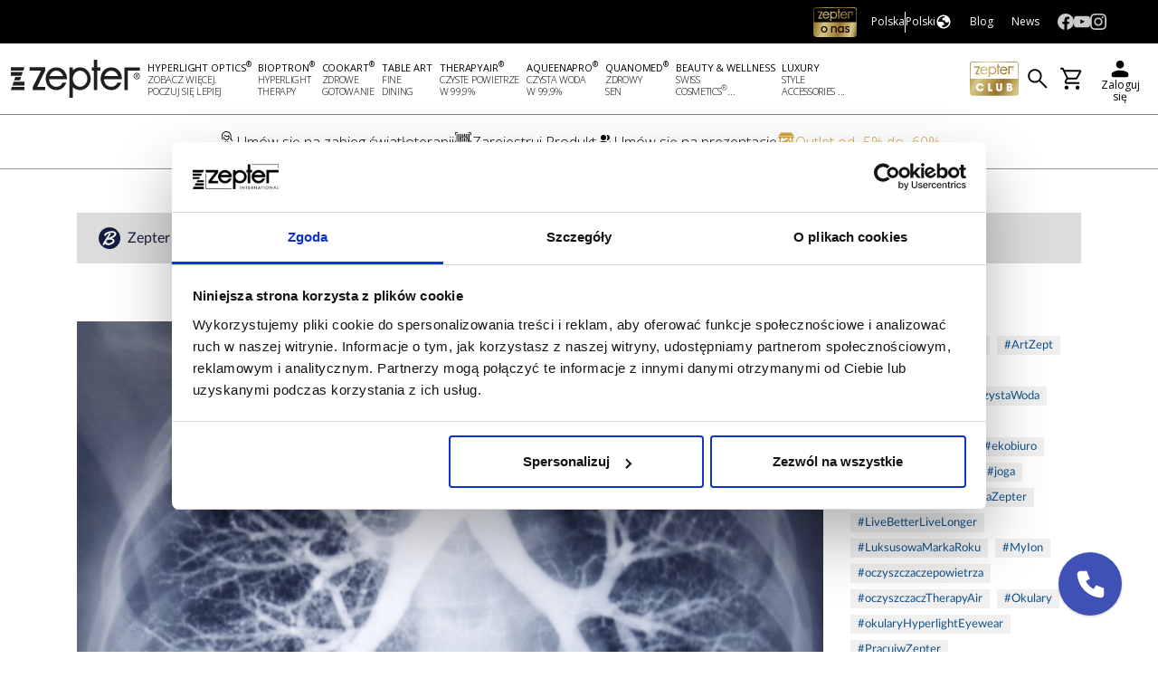

--- FILE ---
content_type: text/html; charset=utf-8
request_url: https://www.zepter.pl/Blog/zyj-zdrowo-zyj-lepiej/Wrzesien-2020
body_size: 290508
content:



<!DOCTYPE html>

<html>
<head id="head">
    <meta name="viewport" content="width=device-width, initial-scale=1, maximum-scale=1, user-scalable=no" />
    <meta charset="UTF-8" />
    <meta property="og:url" content="https://www.zepter.pl/Blog/zyj-zdrowo-zyj-lepiej/Wrzesien-2020" />
    <meta property="og:type" content="website" />
    <meta property="og:title" content="&#x17B;yj Zdrowo, &#x17B;yj D&#x142;u&#x17C;ej" />
    <meta property="og:description" content="Witamy w sklepie internetowym Zepter International Poland. Bogaty wyb&#xF3;r produkt&#xF3;w dla zdrowia i dobrego samopoczucia. Gwarancja i prawo zwrotu, r&#xF3;&#x17C;ne formy p&#x142;atno&#x15B;ci. Zapraszamy! " />
    <meta property="og:image" content="https://www.zepter.pl:443/Content/Images/Layout/logo-zepter.png" />
    <meta name="description" content="Witamy w sklepie internetowym Zepter International Poland. Bogaty wyb&#xF3;r produkt&#xF3;w dla zdrowia i dobrego samopoczucia. Gwarancja i prawo zwrotu, r&#xF3;&#x17C;ne formy p&#x142;atno&#x15B;ci. Zapraszamy! ">
    <meta name="keywords" content="">

    <title>&#x17B;yj Zdrowo, &#x17B;yj D&#x142;u&#x17C;ej</title>
    <!-- Favicon - Multi-format support -->
    <link rel="icon" type="image/x-icon" href="/content/images/favicon/favicon.ico" />
    <link rel="icon" type="image/png" sizes="96x96" href="/content/images/favicon/favicon-96x96.png" />
    <link rel="icon" type="image/svg+xml" href="/content/images/favicon/favicon.svg" />
    <link rel="apple-touch-icon" sizes="180x180" href="/content/images/favicon/apple-touch-icon.png" />
    <link rel="manifest" href="/site.webmanifest" />

    <link href="/Content/bootstrap.min.css" rel="stylesheet" />
    <link href="/Content/intlTelInput.min.css" rel="stylesheet" />
    <style>
        .iti {
            width: 100%;
        }

        .iti__flag {
            background-image: url(/Content/Images/flags.png);
        }

        @media (-webkit-min-device-pixel-ratio: 2), (min-resolution: 192dpi) {
            .iti__flag {
                background-image: url( /Content/Images/flags@2x.png );
            }
        }

        body.disable-add-to-cart-cta-buttons [data-element-id="_ProductListItemRRCForm_V3"],
        body.disable-add-to-cart-cta-buttons [data-element-id="_ProductListItemCMForm_V3"],
        body.disable-add-to-cart-cta-buttons [data-element-id="_ProductListItemLoyaltyProgramForm_V3"],
        body.disable-add-to-cart-cta-buttons [data-element-id="ProductListItemInternal_V3"],
        body.disable-add-to-cart-cta-buttons [data-block-id="_PriceDetailsRRCForm_V3"],
        body.disable-add-to-cart-cta-buttons #PriceDetails_Discount_AddToCart_Button,
        body.disable-add-to-cart-cta-buttons #product-details-submit-price-rrp,
        body.disable-add-to-cart-cta-buttons #product-details-submit-price-d {
            pointer-events: none;
        }
    </style>

        <link href="/Content/Styles/Screen.min.css?nocache=1.0.0.68&#x2B;7920b63f1ecc8259a245a68a554a634ade1764eb.1" rel="stylesheet" type="text/css" />
        <link href="/Content/Styles/ScreenV2.min.css?nocache=1.0.0.68&#x2B;7920b63f1ecc8259a245a68a554a634ade1764eb.1" rel="stylesheet" type="text/css" />
        <link href="/Content/Styles/tailwind.css?nocache=1.0.0.68&#x2B;7920b63f1ecc8259a245a68a554a634ade1764eb.1" rel="stylesheet" type="text/css" />

    <link href="https://cdnjs.cloudflare.com/ajax/libs/font-awesome/6.4.2/css/all.min.css" rel="stylesheet" />
        <link rel="canonical" href="https://www.zepter.pl/Blog/zyj-zdrowo-zyj-lepiej/Wrzesien-2020" />

    <link rel="stylesheet" href="/Scripts/swiper-10.2.0/swiper-bundle.min.css" />
    <script src="/Scripts/swiper-10.2.0/swiper-bundle.min.js"></script>


    <link rel="stylesheet" href="/Content/bootstrap-select.min.css" />

    <link rel="stylesheet" href="/Content/bootstrap-multiselect.min.css" type="text/css" />

    <link href="/Scripts/tempusdominus-bootstrap-4-5.0.0-alpha14/tempusdominus-bootstrap-4.min.css" rel="stylesheet" />


    <script src="/Scripts/Zepter/enums.js?nocache=1.0.0.68&#x2B;7920b63f1ecc8259a245a68a554a634ade1764eb.1"></script>
    <script src="/Scripts/Zepter/localizer.js?nocache=1.0.0.68&#x2B;7920b63f1ecc8259a245a68a554a634ade1764eb.1"></script>
    <script src="/Scripts/Zepter/settings.js?nocache=1.0.0.68&#x2B;7920b63f1ecc8259a245a68a554a634ade1764eb.1"></script>
    <script src="/Scripts/intlTelInput.min.js?nocache=1.0.0.68&#x2B;7920b63f1ecc8259a245a68a554a634ade1764eb.1"></script>
    <script src="/Scripts/Zepter/V3/search-control.js?nocache=1.0.0.68&#x2B;7920b63f1ecc8259a245a68a554a634ade1764eb.1"></script>
    
    <script>
            function defer(method) {
                if (window.jQuery) {
                    method();
                } else {
                    setTimeout(function () { defer(method) }, 50);
                }
            }
    </script>


    
    


<!-- Google Tag Manager -->
<script>
    (function (w, d, s, l, i) {
        w[l] = w[l] || []; w[l].push({
            'gtm.start':
                new Date().getTime(), event: 'gtm.js'
        }); var f = d.getElementsByTagName(s)[0],
            j = d.createElement(s), dl = l != 'dataLayer' ? '&l=' + l : ''; j.async = true; j.src =
                'https://www.googletagmanager.com/gtm.js?id=' + i + dl; f.parentNode.insertBefore(j, f);
    })(window, document, 'script', 'dataLayer', 'GTM-MTQ6FJ4');

    dataLayer.push({
        event: "user_id",
        user_id: "",
        club_member: false,
        seller: false
    });
</script>
<!-- End Google Tag Manager -->
<meta name="facebook-domain-verification" content="tlhwgk978why9fpyhyx6xwn401yv52" />

    




    <script src="/Scripts/Zepter/V3/ProductTile.js?nocache=1.0.0.68&#x2B;7920b63f1ecc8259a245a68a554a634ade1764eb.1"></script>
    <script src="https://www.google.com/recaptcha/api.js?render=6Lebg5YpAAAAAJ79hqpJn-XMai6MDXF19SqcZVmc"></script>

    <script>
        var nocacheVersion = "1.0.0.68&#x2B;7920b63f1ecc8259a245a68a554a634ade1764eb.1";
    </script>
</head>
<body class="V2 V3" style="background-color:white!important" data-action="Index" data-controller="Blog" data-identity-isauthenticated="false" data-is-affiliate-site="false">
    <script>
        /**
 * @fileoverview VideoScrollInline - Early scroll to video element
 *
 * This script is designed to be embedded inline in the HTML (via Razor include)
 * to execute as early as possible, before external scripts load. It polls for
 * video elements and scrolls to the target video specified in URL parameter.
 *
 * @description
 * The script is included inline in `_LayoutVersion2.cshtml` using:
 * ```razor
 * @Html.Raw(File.ReadAllText(PathHelper.MapPath("/Scripts/Zepter/VideoScrollInline.js")))
 * ```
 *
 * @example URL usage
 * // Navigate to page with video parameter:
 * // https://example.com/product?video=15f60a50-88f0-43b2-9c75-a084277d40bb
 *
 * @remarks
 * **Features:**
 * - Polls for `.zepter-video-share-placeholder[data-video-guid]` element
 * - Scrolls immediately when found (before VideoJS initializes)
 * - Continuous scroll correction as dynamic content loads above video
 * - Coordinates with `videojs.ts` via `window.__videoScrollInitiated` flag
 * - Conditional logging (only on dev/test/localhost environments)
 *
 * **Coordination with videojs.ts:**
 * This script sets global window properties that `videojs.ts` reads:
 * - `window.__videoScrollGuid` - The video GUID from URL
 * - `window.__videoScrollInitiated` - Flag indicating early scroll was performed
 * - `window.__videoScrollTarget` - Reference to the scroll target element
 * - `window.__videoScrollCorrectionInterval` - ID of the correction interval
 *
 * When `videojs.ts` loads, it checks `__videoScrollInitiated` and skips its own
 * initial scroll if the inline script already performed it, but continues with
 * scroll correction and highlight/autoplay features.
 *
 * @see videojs.ts - Main VideoJS controller that coordinates with this script
 * @see _LayoutVersion2.cshtml - Layout file where this script is included inline
 */
(function () {
    // Detect dev/test environment for conditional logging
    const hostname = window.location.hostname.toLowerCase();
    const isDevEnv = hostname.includes('localhost') || hostname.includes('dev') || hostname.includes('test');
    const log = (msg) => { if (isDevEnv)
        console.log('[VideoScroll] ' + msg); };
    log('Inline script started');
    // Get video GUID from URL parameter
    const params = new URLSearchParams(window.location.search);
    const videoGuid = params.get('video');
    log('Video GUID from URL: ' + videoGuid);
    // Validate GUID format
    const guidRegex = /^[0-9a-f]{8}-[0-9a-f]{4}-[0-9a-f]{4}-[0-9a-f]{4}-[0-9a-f]{12}$/i;
    if (!videoGuid || !guidRegex.test(videoGuid)) {
        log('No valid video GUID, exiting');
        return;
    }
    // Set global properties for coordination with videojs.ts
    window.__videoScrollGuid = videoGuid;
    window.__videoScrollInitiated = false;
    const maxAttempts = 100;
    const pollInterval = 50; // ms
    let attempts = 0;
    log('Starting poll for video element');
    /**
     * Attempts to find video element by GUID and scroll to it.
     *
     * Searches for `.zepter-video-share-placeholder` with matching `data-video-guid`,
     * then scrolls to its parent `.zepter-video-wrapper`. Also starts a scroll
     * correction interval to handle dynamic content loading.
     *
     * @returns {boolean} `true` if video found and scrolled, `false` otherwise
     */
    const scrollToVideo = () => {
        // Search for video share placeholder with matching GUID (stable element in HTML)
        const placeholder = document.querySelector('.zepter-video-share-placeholder[data-video-guid="' + videoGuid + '"]');
        if (attempts % 20 === 0) {
            log('Poll attempt ' + attempts + ' - placeholder found: ' + !!placeholder);
        }
        if (!placeholder)
            return false;
        const wrapper = placeholder.closest('.zepter-video-wrapper');
        if (!wrapper)
            return false;
        // Find header for offset calculation
        const header = document.querySelector('header')
            || document.querySelector('.header')
            || document.querySelector('[role="banner"]');
        const headerHeight = header ? header.getBoundingClientRect().height : 0;
        /**
         * Calculates optimal scroll position accounting for sticky header and offset.
         *
         * @returns {number} Scroll position in pixels from top of document
         */
        const calcScrollPos = () => {
            const rect = wrapper.getBoundingClientRect();
            const currentHeaderHeight = header ? header.getBoundingClientRect().height : headerHeight;
            return rect.top + window.pageYOffset - currentHeaderHeight - 100;
        };
        // Perform initial scroll
        const scrollPos = calcScrollPos();
        window.scrollTo({ top: Math.max(0, scrollPos), behavior: 'auto' });
        // Set global flags for coordination with videojs.ts
        window.__videoScrollInitiated = true;
        window.__videoScrollTarget = wrapper;
        log('Early scroll to video: ' + videoGuid + ', position: ' + scrollPos);
        // Start inline scroll correction (runs until videojs.ts takes over)
        let lastPos = scrollPos;
        let correctionCount = 0;
        const maxCorrections = 50; // 50 * 100ms = 5 seconds
        const inlineCorrection = window.setInterval(() => {
            const newPos = calcScrollPos();
            if (Math.abs(newPos - lastPos) > 5) {
                log('Inline correction: ' + lastPos + ' -> ' + newPos);
                window.scrollTo({ top: Math.max(0, newPos), behavior: 'auto' });
            }
            lastPos = newPos;
            correctionCount++;
            if (correctionCount >= maxCorrections) {
                clearInterval(inlineCorrection);
                log('Inline correction ended after ' + (correctionCount * 100) + ' ms');
            }
        }, 100);
        window.__videoScrollCorrectionInterval = inlineCorrection;
        return true;
    };
    /**
     * Polls for video element until found or max attempts reached.
     *
     * Uses recursive setTimeout to avoid blocking the main thread.
     * Polling interval: 50ms, max attempts: 100 (total ~5 seconds).
     */
    const poll = () => {
        if (scrollToVideo())
            return;
        attempts++;
        if (attempts < maxAttempts) {
            setTimeout(poll, pollInterval);
        }
        else {
            log('Polling ended after ' + maxAttempts + ' attempts without finding video');
        }
    };
    // Start polling
    poll();
})();
//# sourceMappingURL=VideoScrollInline.js.map
    </script>
    <!-- Google Tag Manager (noscript) -->
    <noscript>
        <iframe src="https://www.googletagmanager.com/ns.html?id=GTM-K4337SX" height="0" width="0" style="display:none;visibility:hidden"></iframe>
    </noscript>
    <!-- End Google Tag Manager (noscript) -->
    <!-- Google Tag Manager (noscript) -->
    <noscript>
        <iframe src="https://www.googletagmanager.com/ns.html?id=GTM-N2Q83FL" height="0" width="0" style="display:none;visibility:hidden"></iframe>
    </noscript>
    <!-- End Google Tag Manager (noscript) -->
    <script src="/Scripts/Zepter/Layout/Header/Header.js?nocache=1.0.0.68&#x2B;7920b63f1ecc8259a245a68a554a634ade1764eb.1"></script>
    <script src="/Scripts/Zepter/Helpers/TruncateText.js?nocache=1.0.0.68&#x2B;7920b63f1ecc8259a245a68a554a634ade1764eb.1"></script>
    <script src="/Scripts/Zepter/Helpers/CircleImage.js?nocache=1.0.0.68&#x2B;7920b63f1ecc8259a245a68a554a634ade1764eb.1"></script>
    <script src="/Scripts/Zepter/Shared/ZepterInformationBox.js?nocache=1.0.0.68&#x2B;7920b63f1ecc8259a245a68a554a634ade1764eb.1"></script>

    <style>
        .grecaptcha-badge {
            visibility: hidden;
        }
    </style>


    <!-- VIVnetworks site tag component -->

    <!-- BizzClub popups -->
    
<style>
    .bizzclub-modal-text b,
    .bizzclub-modal-text strong {
        font-family: "Open Sans Semibold";
    }
</style>


<!--
BizzClub - Enroll popup
-->
<div class="modal fade" id="enrollPopup" tabindex="-1">
    <div class="modal-dialog modal-dialog-centered">
        <div class="modal-content tw-rounded-[1rem] tw-font-opensanslight" style="font-family: 'Inter'">
            <div class="modal-header tw-text-2xl tw-font-bold pt-0" style="color: #A36B00;">
                <img alt="" class="z-logo" src="/Content/Images/z-logo-gold.svg" />
                <p class="tw-font-bold tw-text-2xl">ZepterClub</p>
                <button type="button" class="close" data-dismiss="modal" aria-label="Close">
                    <img alt="" src="[data-uri]" />
                </button>
            </div>
            <div class="modal-body px-5" style="text-align: center; font-size:20px;">
                <style>
                    #enrollPopup a {
                        color: #A36B00;
                        font-weight: 700;
                    }
                </style>
                <p>Drogi <b style="color:#A36B00">Klubowiczu</b></p>

                <p>
                    Dziękujemy za wybranie firmy Zepter i zainteresowanie korzyściami płynącymi z ZepterClub.
                    Aby uzyskać więcej informacji i szczegółów skontaktuj się z nami na adres <a href="mailto:info@zepter.com.pl">info@zepter.com.pl</a> lub zadzwoń na numer <a href="+48222309940" style="font-size: 18px">+48&nbsp;(22)&nbsp;230&nbsp;99&nbsp;40</a>
                </p>
                <p>
                    Twój zespół Zepter
                </p>
                <div class="text-center">
                    <img width="100" src="/Content/Images/Bizz_Club_Logo.png" />
                </div>

            </div>
        </div>
    </div>
</div>

<script>
    function ShowEnrollPopup() {
        $("#enrollPopup").modal("show");
    }
</script>


<!--
BizzClub - Not BizzClub User popup
-->

<div class="modal fade" id="notBizzClubUserPopup" tabindex="-1" style="z-index: 10000 !important; background-color: rgba(0, 0, 0, 0.5) !important;">
    <div class="modal-dialog modal-dialog-centered tw-max-w-[600px]">
        <div class="modal-content tw-rounded-[1rem] tw-font-opensanslight">
            <div class="modal-body tw-p-12 tw-flex tw-flex-col tw-items-center tw-gap-8">
                <button type="button" class="close-button tw-absolute tw-border-0 tw-bg-transparent tw-right-3 tw-top-3" data-dismiss="modal" aria-label="Close" onclick="ShowBizzClubModal_NotBizzClubUser_AutoClose = false; ShowBizzClubModal_NotBizzClubUser_CloseByUser = true">
                    <img alt="" src="[data-uri]" />
                </button>
                <img class="tw-w-52 tw-h-auto tw-block" src="/Content/Images/zepter-logo-black.svg" />
                <p class="bizzclub-modal-text tw-text-center tw-font-bold tw-text-2xl">
                    Ta funkcja jest dostępna tylko dla członków <b style="color: #A36B00;">ZepterClub</b>
                </p>
                <a class="tw-w-full tw-text-center tw-border-0 tw-bg-[#a86b19] hover:tw-bg-[#b98947] tw-transition-colors tw-px-12 tw-py-4 !tw-text-white !tw-no-underline tw-text-lg tw-font-bold tw-font-arial tw-rounded-lg" href="javascript:void(0)" onclick="ShowBizzClubModal_NotBizzClubUser_AutoClose = false;  ShowBizzClubModal_NotBizzClubUser_CloseAction()">
                    Zosta&#x144; Partnerem Zepter
                </a>
            </div>
        </div>
    </div>
</div>

<script>
    var ShowBizzClubModal_NotBizzClubUser_AutoClose = false;
    var ShowBizzClubModal_NotBizzClubUser_AutoCloseTimeout = null;
    var ShowBizzClubModal_NotBizzClubUser_CloseByUser = false;
    function ShowBizzClubModal_NotBizzClubUser() {
        // Pokaż modal z informacją
        $("#notBizzClubUserPopup").modal("show");
        if ($("#notBizzClubUserPopup").data('isConfigured') !== 'true') {
            $("#notBizzClubUserPopup").data('isConfigured', 'true');
            $("#notBizzClubUserPopup").on("shown.bs.modal", () => {
                ShowBizzClubModal_NotBizzClubUser_AutoCloseTimeout = window.setTimeout(() => {
                    ShowBizzClubModal_NotBizzClubUser_AutoClose = true;
                    ShowBizzClubModal_NotBizzClubUser_CloseAction();
                }, 4000);
            });
            $("#notBizzClubUserPopup").on("hidden.bs.modal", () => {
                ShowBizzClubModal_NotBizzClubUser_CloseAction();
                ShowBizzClubModal_NotBizzClubUser_AutoClose = false;
                ShowBizzClubModal_NotBizzClubUser_CloseByUser = false;
            });
        }
        return false;
    }
    // Akcje do wykonania po zamknięciu modala
    const ShowBizzClubModal_NotBizzClubUser_CloseAction = () => {
        // Schowaj modal
        $("#notBizzClubUserPopup").modal("hide");
        // Wyczyść intwerwał auto zamykający modal
        window.clearTimeout(ShowBizzClubModal_NotBizzClubUser_AutoCloseTimeout);
        // Ustal czy użytkownik korzysta z formularza rejestracji na stronie czy w modalu
        const bizzClubModal = document.getElementById("bizzclub-modal");
        const registerInModal = bizzClubModal ? bizzClubModal.classList.contains("show") : false;
        // Ustal element z formularzem rejestracji
        const registerBlock = registerInModal
            ? document.getElementById("bizzregisterform-block") // W modalu
            : document.getElementById("bizzclubpage-bizzregisterform-block"); // Na stronie
        // Jeśli brak bloku z formularzem rejestracyjnym
        if (!registerBlock) {
            // Jeśli to jest strona koszyka
            //if (document.location.pathname.match(/\/checkout\/shoppingcart/i)) {
            // Jeśli modal był zamknięty przez użytkownika z wykorzystaniem przycisku "Sign up"
            if (!ShowBizzClubModal_NotBizzClubUser_AutoClose && !ShowBizzClubModal_NotBizzClubUser_CloseByUser) {
                // Owtórz stronę BizzClub Promotion
                document.location = `${ZepterEcommerceScripts.settings.CurrentCulturePrefix ? ZepterEcommerceScripts.settings.CurrentCulturePrefix : ''}/zepterclub#bizzclubpage-bizzregisterform-block`;
            }
            //}
            // Przerwij działanie tej metody
            return;
        }
        // Ustal ement z gorną nawigacją
        const topNavWrapper = document.getElementById('V2_TopNavigation_Wrapper');
        // Ustal cel scrolla
        const scrollTarget = registerInModal
            ? document.getElementById("bizzclub-modal")
            : window;
        // Ustal położenie scrolla
        const scrollToY = registerInModal
            ? registerBlock.getBoundingClientRect().top + scrollTarget.scrollTop
            : registerBlock.getBoundingClientRect().top + window.scrollY - topNavWrapper.clientHeight;
        // Jeśli cel scrolla istnieje - wykonaj scroll
        if (scrollTarget) {
            window.setTimeout(() => {
                scrollTarget.scrollTo({
                    top: scrollToY,
                    behavior: 'smooth'
                });
            }, 200);
        }
        // Jeśli użytkownik korzysta z formularza rejestracji w modalu
        if (registerInModal) {
            // Przywróć klasę 'modal-open' aby scroll nadal pracował w ramach modala, a nie strony
            window.setTimeout(() => {
                document.body.classList.add("modal-open");
            }, 100);
        }
    }
</script>


<!--
BizzClub - BizzClub User popup
-->

<script>
    function CheckRequestCaptcha() {

        grecaptcha.ready(function () {
            grecaptcha.execute('6Lebg5YpAAAAAJ79hqpJn-XMai6MDXF19SqcZVmc', { action: 'applyforaffiliate_PLK13_' + 'pl_pl' + "_" + '1_Production' }).then(function (token) {
                $("#RequestForAffCaptchaToken").val(token);
                $.ajax({
                    url: "/BizzClub/SendRequestForAff",
                    method: "POST",
                    data: {
                        "captchaToken": $("#RequestForAffCaptchaToken").val()
                    },
                    complete: function (d) {
                        if (d.responseJSON) {
                            var response = d.responseJSON;
                            console.log(response);
                            if (response.error) {
                                $("#captchaError").html(response.text);
                            }
                        } else {
                            $("#captchaError").html();
                            $("#bizzClubUserPopup").modal("hide");
                            ShowBizzClubModal_BizzClubUserSuccess();
                        }
                    }
                });
            });
        });
    }

</script>

<input id="RequestForAffCaptchaToken" name="RequestForAffCaptchaToken" type="hidden" value="" />

<div class="modal fade" id="bizzClubUserPopup" tabindex="-1" style="z-index: 10000 !important; background-color: rgba(0, 0, 0, 0.5) !important;">
    <div class="modal-dialog modal-dialog-centered tw-max-w-[600px]">
        <div class="modal-content tw-rounded-[1rem] tw-font-opensanslight">
            <div class="modal-body tw-p-12 tw-flex tw-flex-col">
                <button type="button" class="close-button tw-absolute tw-border-0 tw-bg-transparent tw-right-3 tw-top-3" data-dismiss="modal" aria-label="Close">
                    <img alt="" src="[data-uri]" />
                </button>
                <div class="tw-items-center tw-p-6 tw-flex tw-flex-col tw-gap-6">
                    <img class="tw-w-52 tw-justify-center tw-h-auto tw-block" src="/Content/Images/zepter-logo-black.svg" />
                    <p class="bizzclub-modal-text tw-text-center tw-text-2xl">
                        <strong>Zarejestruj się</strong>
                    </p>
                </div>
                <div class="tw-flex row tw-p-4">
                    <div class="tw-flex tw-w-14 tw-h-14 tw-flex-row gap-2 tw-items-center tw-justify-center -tw-mt-4 tw-mb-4 sm:tw-py-1 sm:tw-px-2 sm:tw-rounded-lg tw-text-left tw-bg-[#ECDFC6] tw-transition-colors">
                        <img src="/Content/Images/Icons/login-icon-gray.svg" class="tw-w-auto tw-justify-center tw-h-auto tw-block tw-bg-[#ECDFC6]" />
                    </div>
                    <div class="tw-flex-col">
                        <div class="content-start tw-flex tw-flex-row gap-2 tw-items-center tw-justify-center -tw-mt-4 tw-mb-4 sm:tw-py-1 sm:tw-px-2 sm:tw-rounded-lg tw-text-left sm:hover:tw-bg-[#FFFFFF] tw-transition-colors">
                            <p class="tw-text-sm sm:tw-text-base tw-m-0 tw-flex tw-flex-col tw-grow tw-gap-2 sm:tw-gap-0">
                                <span class="tw-text-left" style="font-size: 19px;">
                                    <span>Twoje konto:</span>
                                    <strong>&nbsp;</strong>
                                </span>
                                <span class="tw-text-left tw-gap-2 tw-text-[#6b6b6b]" style="font-size: 16px;">
                                    <span></span>
                                </span>
                            </p>
                        </div>
                    </div>
                </div>
                <a class="tw-w-full tw-text-center tw-border-0 tw-bg-[#a86b19] hover:tw-bg-[#b98947] tw-transition-colors tw-px-12 tw-py-4 !tw-text-white !tw-no-underline tw-text-lg tw-font-bold tw-font-arial tw-rounded-lg" href="javascript:void(0)" onclick="CheckRequestCaptcha();">
                    Zarejestruj si&#x119;
                </a>
                <span id="captchaError" class="tw-text-center text-danger"></span>
            </div>
        </div>
    </div>
</div>

<script>
    var ShowBizzClubModal_BizzClubUser_AutoCloseTimeout = null;
    function ShowBizzClubModal_BizzClubUser() {
        // Pokaż modal z informacją
        $("#bizzClubUserPopup").modal("show");
        $("#captchaError").html('');
        if ($("#bizzClubUserPopup").data('isConfigured') !== 'true') {
            $("#bizzClubUserPopup").data('isConfigured', 'true');
            $("#bizzClubUserPopup").on("hidden.bs.modal", () => {
                $("#captchaError").html('');
            });
        }
        return false;
    }

    // Akcje do wykonania po zamknięciu modala
    const ShowBizzClubModal_BizzClubUser_CloseAction = () => {
        // Wyczyść intwerwał auto zamykający modal
        window.clearTimeout(ShowBizzClubModal_BizzClubUser_AutoCloseTimeout);
        // Ustal czy użytkownik korzysta z formularza rejestracji na stronie czy w modalu
        const bizzClubInviteModal = document.body.querySelector(".bizzclub-invite-modal.show");
        const registerInModal = bizzClubInviteModal ? true : false;
        // Ustal cel scrolla
        const scrollTarget = registerInModal
            ? document.getElementById("bizzclub-modal")
            : window;
        // Jeśli cel scrolla istnieje - wykonaj scroll
        if (scrollTarget) {
            window.setTimeout(() => {
                scrollTarget.scrollTo({
                    top: 0,
                    behavior: 'smooth'
                });
            }, 200);
        }
        // Jeśli użytkownik korzysta z formularza rejestracji w modalu
        if (registerInModal) {
            // Przywróć klasę 'modal-open' aby scroll nadal pracował w ramach modala, a nie strony
            window.setTimeout(() => {
                document.body.classList.add("modal-open");
            }, 100);
        }
    };
</script>

<!--
BizzClub - BizzClub User popup, jeśli request był dobry
-->

<div class="modal fade" id="bizzClubUserSuccess" tabindex="-1" style="z-index: 10000 !important; background-color: rgba(0, 0, 0, 0.5) !important;">
    <div class="modal-dialog modal-dialog-centered tw-max-w-[600px]">
        <div class="modal-content tw-rounded-[1rem] tw-font-opensanslight">
            <div class="modal-body tw-flex tw-flex-col tw-items-center">
                <button type="button" class="close-button tw-absolute tw-border-0 tw-bg-transparent tw-right-3 tw-top-3" data-dismiss="modal" aria-label="Close">
                    <img alt="" src="[data-uri]" />
                </button>
                <div style="padding-bottom: 20px; padding-top: 20px;">
                    <img class="tw-w-52 tw-h-auto tw-block" src="/Content/Images/zepter-logo-black.svg" />
                </div>
                <div class="tw-center tw-text-center" style="padding-bottom: 20px">
                    <img width="160px" height="160px" src="/content/images/icons/successrequest.gif" />
                    <p class="bizzclub-modal-text tw-text-2xl" style="font-size: 20px;">
                        <strong>Twoje zgłoszenie zostało zaakceptowane</strong>
                    </p>
                    <p class="bizzclub-modal-text tw-text-2xl" style="font-size: 16px;">
                        Skontaktujemy się z Tobą wkrótce
                    </p>
                </div>
            </div>
        </div>
    </div>
</div>

<script>
    var ShowBizzClubModal_BizzClubUserSuccess_AutoCloseTimeout = null;
    function ShowBizzClubModal_BizzClubUserSuccess() {
        // Pokaż modal z informacją
        $("#bizzClubUserSuccess").modal("show");
        if ($("#bizzClubUserSuccess").data('isConfigured') !== 'true') {
            $("#bizzClubUserSuccess").data('isConfigured', 'true');
            $("#bizzClubUserSuccess").on("shown.bs.modal", () => {
                ShowBizzClubModal_BizzClubUser_AutoCloseTimeout = window.setTimeout(() => {
                    $("#bizzClubUserSuccess").modal("hide");
                }, 4000);
            });
        }
        return false;
    }
</script>


    <div id="Overlay" class="position-fixed vh-100 vw-100" style="top: 0; left: 0;">
        <button id="Overlay_Close_Button" class="close" onclick="document.body.classList.remove('overlay-visible'); document.getElementById('Overlay_Content').innerHTML = '';">
            <i class="fas fa-times"></i>
        </button>
        <div id="Overlay_Content">
        </div>
        <script>
            document.onkeyup = function (evt) {
                evt = evt || window.event;
                var isEscape = false;
                if ("key" in evt) {
                    isEscape = (evt.key === "Escape" || evt.key === "Esc");
                } else {
                    isEscape = (evt.keyCode === 27);
                }
                if (isEscape) {
                    document.getElementById("Overlay_Close_Button").click();
                }
            }
        </script>
    </div>
    <a name="top"></a>


    <div id="V2_TopNavigation_Wrapper" class="V2_TopNavigation_wrapper">
        


    <link href="/Content/Styles/SiteHederV4.css?nocache=1.0.0.68&#x2B;7920b63f1ecc8259a245a68a554a634ade1764eb.1" rel="stylesheet" />
    <script src="/Scripts/Zepter/SiteHeaderV4/header-nav.js?nocache=1.0.0.68&#x2B;7920b63f1ecc8259a245a68a554a634ade1764eb.1"></script>
    <div class="header-row1">
        <div class="header-row1-wrapper">
            




        <div class="header-row1-right">

            <ul class="header-row1-links-menu">
<li class="btn-zepter-world" data-document-name="Zepter World" ><a href="/Zepter-World/Company-profile" style="#000" ><div class="image-container"><img src="/Content/Images/zepter-o-nas.svg" alt="Zepter International logo" width="48" height="33"></div></a></li>
                <li class="btn-localization-selector">
                    <div id="LocalizationSelector"
                         data-shop-id="pl"
                         data-country-id="pl"
                         data-language-id="pl"
                         data-language-label="Language"></div>
                </li>

<li class="btn-blog" data-document-name="Blog" ><a href="/Blog" style="#000" ><span class="label">Blog</span></a></li><li class="btn-news" data-document-name="News" ><a href="/News" style="#000" ><span class="label">News</span></a></li>            </ul>

            <div id="OptionsMenu_Account_Submenu" style="display: none">
                <ul>
                </ul>
            </div>

                    <ul class="header-row1-social-menu">
<li class="link social" data-document-name="Facebook"><a href="https://www.facebook.com/ZepterInternationalPoland/" style="--item-color: inherit"  target="_blank"><img src="/getattachment/2dca3763-8f42-49ba-ae7b-31174b39b793/icon_fb.svg" width="24" height="24" alt="Facebook" class="icon-image"></a></li><li class="link social" data-document-name="YouTube"><a href="https://www.youtube.com/user/zepterpl" style="--item-color: inherit"  target="_blank"><img src="/getattachment/c1b30faa-668d-46ac-800c-111bf296aa46/icon_yt.svg" width="24" height="24" alt="YouTube" class="icon-image"></a></li><li class="link social" data-document-name="Instagram"><a href="https://www.instagram.com/zepter_polska/" style="--item-color: inherit"  target="_blank"><img src="/getattachment/d744d9dc-88fb-4c54-930d-771d97114f76/icon_ig.svg" width="24" height="24" alt="Instagram" class="icon-image"></a></li>                    </ul>

        </div>
            <div id="V2_TopNavigation_row2_endWrapper" class="header-row1-salesbyaff-endwrapper">
            </div>

        </div>
    </div>

	<div class="header-row2">
		<div class="header-row2-wrapper">
			



<button class="mobile-menu-button" id="MobileMenuButton">
    <svg id="Layer_1"
         xmlns="http://www.w3.org/2000/svg"
         xmlns:xlink="http://www.w3.org/1999/xlink"
         x="0px"
         y="0px"
         viewBox="0 0 30 30"
         xml:space="preserve"
         width="30"
         height="30">
    <g id="Symbols">
    <g id="menu-with-cart" transform="translate(-30.000000, -41.000000)">
    <g id="Bars" transform="translate(30.000000, 41.000000)">
    <path id="Rectangle" d="M1,6h28c0.6,0,1,0.4,1,1v1c0,0.6-0.4,1-1,1H1C0.4,9,0,8.6,0,8V7C0,6.4,0.4,6,1,6z"></path>
    <path id="Rectangle_1_" d="M1,14h28c0.6,0,1,0.4,1,1v1c0,0.6-0.4,1-1,1H1c-0.6,0-1-0.4-1-1v-1C0,14.4,0.4,14,1,14z"></path>
    <path id="Rectangle_2_" d="M1,22h28c0.6,0,1,0.4,1,1v1c0,0.6-0.4,1-1,1H1c-0.6,0-1-0.4-1-1v-1C0,22.4,0.4,22,1,22z"></path>
                </g>
            </g>
        </g>
    </svg>
</button>
<div class="logo">
    <a href="/" class="zepter-logo-link">
        <img width="208" height="81" alt="Zepter logo" class="zepter-logo" src="/Content/Images/SiteHeaderV4/zepter-logo-black.svg" />
    </a>
</div>
    <nav id="HeaderNav">
	    <ul class="header-menu">
	            <li 
	                data-section-banner="/getattachment/88d48929-f827-420d-80ee-5356ea227e82/Hyperlight_Optics_menu.jpg"
	                >
		            <a href="/Hyperlight-Optics">
                        <span class="header-nav-root-link-label">
                            Hyperlight Optics<sup>&reg;</sup>
                        </span>
                            <span class="header-nav-root-link-sublabel">
                                Zobacz więcej.<br />
Poczuj się lepiej
                            </span>
		            </a>
	    <ul class="submenu">
	            <li 
	                
	                >
		            <a href="/Hyperlight-Optics/Hyperlight-Eyewear">
                        <span class="header-nav-root-link-label">
                            Okulary Hyperlight
                        </span>
		            </a>
	    <ul class="submenu">
	            <li class="articles"
	                
	                >
		            <a href="">
                        <span class="header-nav-root-link-label">
                            Artykuły
                        </span>
		            </a>
	    <ul class="submenu">
	            <li class="no-submenu"
	                
	                >
		            <a href="/Hyperlight-Optics/Hyperlight-Eyewear/Articles/Hyperlight-Optics">
                        <span class="header-nav-root-link-label">
                            Hyperlight Optics
                        </span>
		            </a>
	            </li>
	            <li class="no-submenu"
	                
	                >
		            <a href="/Hyperlight-Optics/Hyperlight-Eyewear/Articles/Broszura-Hyperlight-Optics">
                        <span class="header-nav-root-link-label">
                            Broszura Hyperlight Optics
                        </span>
		            </a>
	            </li>
	            <li class="no-submenu"
	                
	                >
		            <a href="/Hyperlight-Optics/Hyperlight-Eyewear/Articles/Katalog-Hyperlight-Optics">
                        <span class="header-nav-root-link-label">
                            Katalog Hyperlight Optics
                        </span>
		            </a>
	            </li>
	    </ul>
	            </li>
	    </ul>
	            </li>
	            <li class="no-submenu"
	                
	                data-init-new-column="true">
		            <a href="/Hyperlight-Optics/Kids">
                        <span class="header-nav-root-link-label">
                            Okulary dla dzieci
                        </span>
		            </a>
	            </li>
	            <li class="no-submenu"
	                
	                >
		            <a href="/Hyperlight-Optics/Hyperlight-Optics">
                        <span class="header-nav-root-link-label">
                            Soczewki Hyperlight
                        </span>
		            </a>
	            </li>
	    </ul>
	                    <ul class="logotypes">
	                            <li><a href="/hyperlight-optics"><img src="/getattachment/ce986438-eff1-40fb-8184-0ac493a98b79/hyperlight-optics@3x.png" alt="" /> HO</a></li>
	                    </ul>
	            </li>
	            <li 
	                data-section-banner="/getattachment/15436c7b-8e87-43b4-84d9-1e11bb954fe5/Bioptron_menu_new.png"
	                >
		            <a href="/Bioptron">
                        <span class="header-nav-root-link-label">
                            Bioptron<sup>&reg;</sup>
                        </span>
                            <span class="header-nav-root-link-sublabel">
                                Hyperlight<br />
Therapy
                            </span>
		            </a>
	    <ul class="submenu">
	            <li 
	                
	                >
		            <a href="/Bioptron/Hyperlight-Therapy">
                        <span class="header-nav-root-link-label">
                            Terapia Światłem
                        </span>
		            </a>
	    <ul class="submenu">
	            <li class="no-submenu"
	                
	                >
		            <a href="/Bioptron/Hyperlight-Therapy/Bioptron">
                        <span class="header-nav-root-link-label">
                            Bioptron
                        </span>
		            </a>
	            </li>
	            <li class="articles"
	                
	                >
		            <a href="">
                        <span class="header-nav-root-link-label">
                            Artykuły
                        </span>
		            </a>
	    <ul class="submenu">
	            <li class="no-submenu"
	                
	                >
		            <a href="/Bioptron/Hyperlight-Therapy/Articles/Broszura-Bioptron-Hyperlight">
                        <span class="header-nav-root-link-label">
                            Broszura Bioptron Hyperlight
                        </span>
		            </a>
	            </li>
	    </ul>
	            </li>
	    </ul>
	            </li>
	    </ul>
	                    <ul class="logotypes">
	                            <li><a href="/Bioptron"><img src="/getattachment/2b2c0c3f-1512-4937-9c5f-527a14038fc7/bioptron@3x.png" alt="" /> Bioptron</a></li>
	                    </ul>
	            </li>
	            <li 
	                data-section-banner="/getattachment/c46b8487-1e95-4b63-9878-ce6a4dba16ef/Kitchen_menu2.jpg"
	                >
		            <a href="/Cookart">
                        <span class="header-nav-root-link-label">
                            Cookart<sup>&reg;</sup>
                        </span>
                            <span class="header-nav-root-link-sublabel">
                                Zdrowe<br />
gotowanie
                            </span>
		            </a>
	    <ul class="submenu">
	            <li 
	                
	                >
		            <a href="/Cookart/Cooking">
                        <span class="header-nav-root-link-label">
                            Gotowanie
                        </span>
		            </a>
	    <ul class="submenu">
	            <li class="no-submenu"
	                
	                >
		            <a href="/Cookart/Cooking/Masterpiece-Cookware">
                        <span class="header-nav-root-link-label">
                            Naczynia Masterpiece
                        </span>
		            </a>
	            </li>
	            <li class="articles"
	                
	                >
		            <a href="">
                        <span class="header-nav-root-link-label">
                            Artykuły i przepisy kulinarne
                        </span>
		            </a>
	    <ul class="submenu">
	            <li class="no-submenu"
	                
	                >
		            <a href="/Cookart/Cooking/Articles/Masterpiece-Cookware">
                        <span class="header-nav-root-link-label">
                            Poznaj sekret zdrowego gotowania
                        </span>
		            </a>
	            </li>
	            <li class="no-submenu"
	                
	                >
		            <a href="/Cookart/Cooking/Articles/Cooking">
                        <span class="header-nav-root-link-label">
                            Jak gotować bez wody i tłuszczu?
                        </span>
		            </a>
	            </li>
	            <li class="no-submenu"
	                
	                >
		            <a href="/Cookart/Cooking/Articles/Dekonserwacja-naczyn-Sprawdz">
                        <span class="header-nav-root-link-label">
                            Dekonserwacja naczyń - Sprawdź
                        </span>
		            </a>
	            </li>
	            <li class="no-submenu"
	                
	                >
		            <a href="/Cookart/Cooking/Articles/Swiateczne-przepisy">
                        <span class="header-nav-root-link-label">
                            Świąteczne przepisy kulinarne
                        </span>
		            </a>
	            </li>
	    </ul>
	            </li>
	    </ul>
	            </li>
	            <li 
	                
	                >
		            <a href="/Cookart/Knives">
                        <span class="header-nav-root-link-label">
                            Noże
                        </span>
		            </a>
	    <ul class="submenu">
	            <li class="no-submenu"
	                
	                >
		            <a href="/Cookart/Knives/Felix-Solingen">
                        <span class="header-nav-root-link-label">
                            Felix Solingen
                        </span>
		            </a>
	            </li>
	            <li class="articles"
	                
	                >
		            <a href="">
                        <span class="header-nav-root-link-label">
                            Artykuły
                        </span>
		            </a>
	    <ul class="submenu">
	            <li class="no-submenu"
	                
	                >
		            <a href="/Cookart/Knives/Articles/Knives">
                        <span class="header-nav-root-link-label">
                            Tradycja i precyzja
                        </span>
		            </a>
	            </li>
	    </ul>
	            </li>
	    </ul>
	            </li>
	            <li 
	                
	                data-init-new-column="true">
		            <a href="/Cookart/Vacuum-Storage">
                        <span class="header-nav-root-link-label">
                            System próżniowy
                        </span>
		            </a>
	    <ul class="submenu">
	            <li class="no-submenu"
	                
	                >
		            <a href="/Cookart/Vacuum-Storage/VacSy">
                        <span class="header-nav-root-link-label">
                            VacSy
                        </span>
		            </a>
	            </li>
	            <li class="articles"
	                
	                >
		            <a href="">
                        <span class="header-nav-root-link-label">
                            Artykuły
                        </span>
		            </a>
	    <ul class="submenu">
	            <li class="no-submenu"
	                
	                >
		            <a href="/Cookart/Vacuum-Storage/Articles/Food-Preservation">
                        <span class="header-nav-root-link-label">
                            Świeżość i smak na dłużej
                        </span>
		            </a>
	            </li>
	            <li class="no-submenu"
	                
	                >
		            <a href="/Cookart/Vacuum-Storage/Articles/VacSy&#xAE;-Broszura">
                        <span class="header-nav-root-link-label">
                            VacSy® Pompa - Broszura
                        </span>
		            </a>
	            </li>
	            <li class="no-submenu"
	                
	                >
		            <a href="/Cookart/Vacuum-Storage/Articles/VacSy&#xAE;-Pojemniki-Broszura">
                        <span class="header-nav-root-link-label">
                            VacSy® Pojemniki - Broszura
                        </span>
		            </a>
	            </li>
	    </ul>
	            </li>
	    </ul>
	            </li>
	            <li 
	                
	                >
		            <a href="/Cookart/Kitchen-Appliances">
                        <span class="header-nav-root-link-label">
                            Urządzenia kuchenne
                        </span>
		            </a>
	    <ul class="submenu">
	            <li class="no-submenu"
	                
	                >
		            <a href="/Cookart/Kitchen-Appliances/Food-Processor">
                        <span class="header-nav-root-link-label">
                            Mikser MixSy
                        </span>
		            </a>
	            </li>
	            <li class="no-submenu"
	                
	                >
		            <a href="/Cookart/Kitchen-Appliances/Blender">
                        <span class="header-nav-root-link-label">
                            Artmix Pro
                        </span>
		            </a>
	            </li>
	            <li class="no-submenu"
	                
	                >
		            <a href="/Cookart/Kitchen-Appliances/Kuchenka-indukcyjna">
                        <span class="header-nav-root-link-label">
                            Kuchenka indukcyjna
                        </span>
		            </a>
	            </li>
	            <li class="articles"
	                
	                >
		            <a href="">
                        <span class="header-nav-root-link-label">
                            Artykuły
                        </span>
		            </a>
	    <ul class="submenu">
	            <li class="no-submenu"
	                
	                >
		            <a href="/Cookart/Kitchen-Appliances/Articles/MixSy">
                        <span class="header-nav-root-link-label">
                            Wielofunkcyjny mikser
                        </span>
		            </a>
	            </li>
	            <li class="no-submenu"
	                
	                >
		            <a href="/Cookart/Kitchen-Appliances/Articles/Artmix">
                        <span class="header-nav-root-link-label">
                            Blender z funkcją gotowania!
                        </span>
		            </a>
	            </li>
	            <li class="no-submenu"
	                
	                >
		            <a href="/Cookart/Kitchen-Appliances/Articles/PRZEPISY-KULINARNE-Do-wykorzystania-z-pokrywa-Sync">
                        <span class="header-nav-root-link-label">
                            ArtMix Pro - Przepisy kulinarne
                        </span>
		            </a>
	            </li>
	    </ul>
	            </li>
	    </ul>
	            </li>
	            <li 
	                
	                data-init-new-column="true">
		            <a href="/Cookart/Coffee">
                        <span class="header-nav-root-link-label">
                            Kawa
                        </span>
		            </a>
	    <ul class="submenu">
	            <li class="no-submenu"
	                
	                >
		            <a href="/Cookart/Coffee/Ze-Presso-Cafe">
                        <span class="header-nav-root-link-label">
                            Zepresso Café
                        </span>
		            </a>
	            </li>
	    </ul>
	            </li>
	    </ul>
	                    <ul class="logotypes">
	                            <li><a href="/Cookart/Cooking"><img src="/getattachment/ce88933b-0a57-4f26-aa01-1566f8736205/cookart@3x.png" alt="" /> Masterpiece</a></li>
	                            <li><a href="/Cookart/Knives"><img src="/getattachment/0ebf9e87-136c-4bb4-ab0a-9b9049c53092/felix@3x.png" alt="" /> Felix</a></li>
	                            <li><a href="/Cookart/Kitchen-Appliances/Food-Processor"><img src="/getattachment/a4ad46a6-5b7e-4980-9dae-d8a575d00244/mixsy@3x.png" alt="" /> MixSy</a></li>
	                            <li><a href="/Cookart/Kitchen-Appliances/Blender"><img src="/getattachment/f41b219f-a7bf-443b-a6c8-63661a8debca/artmix-pro@3.png" alt="" /> Artmix Pro</a></li>
	                            <li><a href="/Cookart/Vacuum-Storage"><img src="/getattachment/ef20826b-3dab-481b-8a19-fc4805d727a1/vacsy@3x.png" alt="" /> vacSy</a></li>
	                            <li><a href="/Cookart/Coffee"><img src="/getattachment/dafa48aa-2d56-4238-993b-a92a932f0768/zepresso@3x.png" alt="" /> Zepresso</a></li>
	                    </ul>
	            </li>
	            <li 
	                data-section-banner="/getattachment/352d5527-cba0-48c1-b63f-79b54628a7fd/TableArt-banner.png"
	                >
		            <a href="/Table-Art">
                        <span class="header-nav-root-link-label">
                            Table Art
                        </span>
                            <span class="header-nav-root-link-sublabel">
                                Fine<br />
dining
                            </span>
		            </a>
	    <ul class="submenu">
	            <li 
	                
	                >
		            <a href="/Table-Art/Tableware">
                        <span class="header-nav-root-link-label">
                            Zastawa Stołowa
                        </span>
		            </a>
	    <ul class="submenu">
	            <li class="no-submenu"
	                
	                >
		            <a href="/Table-Art/Tableware/Drinking-sets">
                        <span class="header-nav-root-link-label">
                            Zestawy do picia
                        </span>
		            </a>
	            </li>
	            <li class="no-submenu"
	                
	                >
		            <a href="/Table-Art/Tableware/Porcelain">
                        <span class="header-nav-root-link-label">
                            Porcelain
                        </span>
		            </a>
	            </li>
	            <li class="no-submenu"
	                
	                >
		            <a href="/Table-Art/Tableware/Cutlery">
                        <span class="header-nav-root-link-label">
                            Sztućce
                        </span>
		            </a>
	            </li>
	            <li class="no-submenu"
	                
	                >
		            <a href="/Table-Art/Tableware/Table-decoration">
                        <span class="header-nav-root-link-label">
                            Nakrycie Stołu
                        </span>
		            </a>
	            </li>
	            <li class="articles"
	                
	                >
		            <a href="">
                        <span class="header-nav-root-link-label">
                            Artykuły
                        </span>
		            </a>
	    <ul class="submenu">
	            <li class="no-submenu"
	                
	                >
		            <a href="/Table-Art/Tableware/Articles/Porcelain">
                        <span class="header-nav-root-link-label">
                            Sztuka wytwarzania porcelany
                        </span>
		            </a>
	            </li>
	    </ul>
	            </li>
	    </ul>
	            </li>
	    </ul>
	                    <ul class="logotypes">
	                            <li><a href="/Table-art"><img src="/getattachment/f4a6db60-34f7-4db0-8367-48d681acd96b/tableware@3x.png" alt="" /> Tableware</a></li>
	                    </ul>
	            </li>
	            <li 
	                data-section-banner="/getattachment/98fa68c8-ba66-46b6-a660-612aec96d4de/TherapyAir_all_menu-(1).png"
	                >
		            <a href="/TherapyAir">
                        <span class="header-nav-root-link-label">
                            TherapyAir<sup>&reg;</sup>
                        </span>
                            <span class="header-nav-root-link-sublabel">
                                Czyste powietrze<br />
w 99,9%
                            </span>
		            </a>
	    <ul class="submenu">
	            <li 
	                
	                >
		            <a href="/TherapyAir/Therapy-Air-Ion">
                        <span class="header-nav-root-link-label">
                            TherapyAir Ion
                        </span>
		            </a>
	    <ul class="submenu">
	            <li class="articles"
	                
	                >
		            <a href="">
                        <span class="header-nav-root-link-label">
                            Artykuły
                        </span>
		            </a>
	    <ul class="submenu">
	            <li class="no-submenu"
	                
	                >
		            <a href="/TherapyAir/Therapy-Air-Ion/Articles/Therapy-Air-Ion">
                        <span class="header-nav-root-link-label">
                            Therapy Air iOn i Therapy Air Smart
                        </span>
		            </a>
	            </li>
	    </ul>
	            </li>
	    </ul>
	            </li>
	            <li 
	                
	                >
		            <a href="/TherapyAir/MyIon">
                        <span class="header-nav-root-link-label">
                            MyIon
                        </span>
		            </a>
	    <ul class="submenu">
	            <li class="articles"
	                
	                >
		            <a href="">
                        <span class="header-nav-root-link-label">
                            Artykuły
                        </span>
		            </a>
	    <ul class="submenu">
	            <li class="no-submenu"
	                
	                >
		            <a href="/TherapyAir/MyIon/Articles/MyIon">
                        <span class="header-nav-root-link-label">
                            MyiOn i MyiOnZ Pro - Przenośne oczyszczacze powietrza
                        </span>
		            </a>
	            </li>
	    </ul>
	            </li>
	    </ul>
	            </li>
	            <li class="no-submenu"
	                
	                data-init-new-column="true">
		            <a href="/TherapyAir/Therapy-Air-Smart">
                        <span class="header-nav-root-link-label">
                            TherapyAir Smart
                        </span>
		            </a>
	            </li>
	            <li class="no-submenu"
	                
	                >
		            <a href="/TherapyAir/TherapyAir-MiniSter">
                        <span class="header-nav-root-link-label">
                            TherapyAir MiniSter
                        </span>
		            </a>
	            </li>
	            <li 
	                
	                >
		            <a href="/TherapyAir/Cleaning-Systems">
                        <span class="header-nav-root-link-label">
                            Systemy czyszczące
                        </span>
		            </a>
	    <ul class="submenu">
	            <li class="no-submenu"
	                
	                >
		            <a href="/TherapyAir/Cleaning-Systems/Tuttoluxo">
                        <span class="header-nav-root-link-label">
                            Tuttoluxo
                        </span>
		            </a>
	            </li>
	            <li class="no-submenu"
	                
	                >
		            <a href="/TherapyAir/Cleaning-Systems/CleanSy-Acrobaz">
                        <span class="header-nav-root-link-label">
                            CleanSy Acrobaz
                        </span>
		            </a>
	            </li>
	    </ul>
	            </li>
	    </ul>
	                    <ul class="logotypes">
	                            <li><a href="/TherapyAir/Therapy-Air-Ion"><img src="/getattachment/85256ec8-8330-482b-a635-7be81beabe81/therapyair-ion@3x.png" alt="" /> TAI</a></li>
	                            <li><a href="/TherapyAir/Therapy-Air-Smart"><img src="/getattachment/533820e8-ffbd-4235-9d2c-d4bec00bfb75/therapyair-smart@3x.png" alt="" /> TAS</a></li>
	                            <li><a href="/TherapyAir/MyIon"><img src="/getattachment/4942f9a5-88bd-47eb-8ce5-ef8a32e66d1d/myion@3x.png" alt="" /> MyIon</a></li>
	                            <li><a href="/TherapyAir/Cleaning-Systems/Tuttoluxo"><img src="/getattachment/8fc51ee7-69c4-4dde-a505-25cd1bb3368d/tuttoluxo@3x.png" alt="" /> Tuttoluxo</a></li>
	                            <li><a href="/TherapyAir/Cleaning-Systems/CleanSy-Acrobaz"><img src="/getattachment/82e1aba8-ef0d-48d6-a9c0-594d7002a60f/acrobaz@3x.png" alt="" /> Acrobaz</a></li>
	                    </ul>
	            </li>
	            <li 
	                data-section-banner="/getattachment/7456e049-f7bc-478c-a84b-67c7585bb634/Home_menu2.jpg"
	                >
		            <a href="/AqueenaPro">
                        <span class="header-nav-root-link-label">
                            AqueenaPro<sup>&reg;</sup>
                        </span>
                            <span class="header-nav-root-link-sublabel">
                                Czysta woda<br />
w 99,9%
                            </span>
		            </a>
	    <ul class="submenu">
	            <li 
	                
	                >
		            <a href="/AqueenaPro/Water-purifying-systems">
                        <span class="header-nav-root-link-label">
                            Systemy oczyszczania wody
                        </span>
		            </a>
	    <ul class="submenu">
	            <li class="no-submenu"
	                
	                >
		            <a href="/AqueenaPro/Water-purifying-systems/Aqueena-Pro">
                        <span class="header-nav-root-link-label">
                            AqueenaPro
                        </span>
		            </a>
	            </li>
	            <li class="no-submenu"
	                
	                >
		            <a href="/AqueenaPro/Water-purifying-systems/Aqueena-Evo">
                        <span class="header-nav-root-link-label">
                            AqueenaEvo
                        </span>
		            </a>
	            </li>
	            <li class="no-submenu"
	                
	                >
		            <a href="/AqueenaPro/Water-purifying-systems/Edelwasser">
                        <span class="header-nav-root-link-label">
                            Edelwasser
                        </span>
		            </a>
	            </li>
	            <li class="articles"
	                
	                >
		            <a href="">
                        <span class="header-nav-root-link-label">
                            Artykuły
                        </span>
		            </a>
	    <ul class="submenu">
	            <li class="no-submenu"
	                
	                >
		            <a href="/AqueenaPro/Water-purifying-systems/Articles/Water">
                        <span class="header-nav-root-link-label">
                            Co pijesz?
                        </span>
		            </a>
	            </li>
	            <li class="no-submenu"
	                
	                >
		            <a href="/AqueenaPro/Water-purifying-systems/Articles/Edel-Wasser">
                        <span class="header-nav-root-link-label">
                            Czysta i zdrowa woda: EdelWasser i AqueenaPro
                        </span>
		            </a>
	            </li>
	    </ul>
	            </li>
	    </ul>
	            </li>
	            <li class="no-submenu"
	                
	                >
		            <a href="/AqueenaPro/Water-faucets">
                        <span class="header-nav-root-link-label">
                            Baterie trójdrożne
                        </span>
		            </a>
	            </li>
	            <li 
	                
	                data-init-new-column="true">
		            <a href="/AqueenaPro/Lotus-Shower-Head">
                        <span class="header-nav-root-link-label">
                            Słuchawki prysznicowe
                        </span>
		            </a>
	    <ul class="submenu">
	            <li class="no-submenu"
	                
	                >
		            <a href="/AqueenaPro/Lotus-Shower-Head/Lotus">
                        <span class="header-nav-root-link-label">
                            Lotus
                        </span>
		            </a>
	            </li>
	            <li class="articles"
	                
	                >
		            <a href="">
                        <span class="header-nav-root-link-label">
                            Artykuły
                        </span>
		            </a>
	    <ul class="submenu">
	            <li class="no-submenu"
	                
	                >
		            <a href="/AqueenaPro/Lotus-Shower-Head/Articles/Lotus-Shower-Head">
                        <span class="header-nav-root-link-label">
                            Pielęgnujący prysznic i czysta woda bez osadu: Lotus i CleanSymag
                        </span>
		            </a>
	            </li>
	    </ul>
	            </li>
	    </ul>
	            </li>
	            <li 
	                
	                >
		            <a href="/AqueenaPro/Water-Softener">
                        <span class="header-nav-root-link-label">
                            Zmiękczacz wody
                        </span>
		            </a>
	    <ul class="submenu">
	            <li class="no-submenu"
	                
	                >
		            <a href="/AqueenaPro/Water-Softener/CleansyMag">
                        <span class="header-nav-root-link-label">
                            CleansyMag
                        </span>
		            </a>
	            </li>
	    </ul>
	            </li>
	    </ul>
	                    <ul class="logotypes">
	                            <li><a href="/AqueenaPro/Water-purifying-systems/Aqueena-Pro"><img src="/getattachment/566c44a8-dba8-4069-8c58-fbac1f04f1d0/aqueenapro@3x.png" alt="Aqueena" /> Aqueena</a></li>
	                            <li><a href="/AqueenaPro/Water-purifying-systems/Aqueena-Evo"><img src="/getattachment/79b585c0-c58b-46e2-9a66-4897589e9987/AqueenaEvo_logo.png" alt="" /> Aqueena Evo</a></li>
	                            <li><a href="/AqueenaPro/Water-Softener"><img src="/getattachment/473deb68-77ff-4756-8d80-a2c418d013f4/cleansymag@3x.png" alt="" /> CleansyMag</a></li>
	                            <li><a href="/AqueenaPro/Water-purifying-systems/Edelwasser"><img src="/getattachment/160557dd-9b41-4d2b-9a6f-46069cfbf82d/edelwasser@3x.png" alt="Edelwasser" /> Edelwasser</a></li>
	                            <li><a href="/AqueenaPro/Lotus-Shower-Head"><img src="/getattachment/15e4075d-453f-4611-8540-7fb0cd180e97/lotus@3x.png" alt="Lotus" /> Lotus</a></li>
	                    </ul>
	            </li>
	            <li 
	                data-section-banner="/getattachment/28c19649-28d1-4dc9-8d72-30b0112856c7/Quanomed_menu.jpg"
	                >
		            <a href="/Quanomed">
                        <span class="header-nav-root-link-label">
                            Quanomed<sup>&reg;</sup>
                        </span>
                            <span class="header-nav-root-link-sublabel">
                                Zdrowy<br />
sen
                            </span>
		            </a>
	    <ul class="submenu">
	            <li 
	                
	                >
		            <a href="/Quanomed/Smart-Sleep-System">
                        <span class="header-nav-root-link-label">
                            Materace i poduszki
                        </span>
		            </a>
	    <ul class="submenu">
	            <li class="no-submenu"
	                
	                >
		            <a href="/Quanomed/Smart-Sleep-System/Quanomed">
                        <span class="header-nav-root-link-label">
                            Quanomed
                        </span>
		            </a>
	            </li>
	    </ul>
	            </li>
	            <li class="no-submenu"
	                
	                >
		            <a href="/Quanomed/Back-Support">
                        <span class="header-nav-root-link-label">
                            Pas lędźwiowy
                        </span>
		            </a>
	            </li>
	    </ul>
	                    <ul class="logotypes">
	                            <li><a href="/Quanomed"><img src="/getattachment/9431c615-ee6d-480e-a44e-daa55a7ce1fa/quanomed@3x.png" alt="" /> Quanomed</a></li>
	                    </ul>
	            </li>
	            <li 
	                data-section-banner="/getattachment/8d850d35-34af-4ce9-90c9-d3c1192a3f6d/Cosmetics_menu_2.jpg"
	                >
		            <a href="/beauty-wellness">
                        <span class="header-nav-root-link-label">
                            Beauty & Wellness
                        </span>
                            <span class="header-nav-root-link-sublabel">
                                Swiss<br />
cosmetics<sup>&reg;</sup>...
                            </span>
		            </a>
	    <ul class="submenu">
	            <li 
	                
	                >
		            <a href="/beauty-wellness/Women">
                        <span class="header-nav-root-link-label">
                            Kobieta
                        </span>
		            </a>
	    <ul class="submenu">
	            <li class="no-submenu"
	                
	                >
		            <a href="/beauty-wellness/Women/Swisso-logical">
                        <span class="header-nav-root-link-label">
                            Swisso Logical
                        </span>
		            </a>
	            </li>
	            <li class="no-submenu"
	                
	                >
		            <a href="/beauty-wellness/Women/La-Danza">
                        <span class="header-nav-root-link-label">
                            La Danza
                        </span>
		            </a>
	            </li>
	            <li class="articles"
	                
	                >
		            <a href="">
                        <span class="header-nav-root-link-label">
                            Artykuły
                        </span>
		            </a>
	    <ul class="submenu">
	            <li class="no-submenu"
	                
	                >
		            <a href="/beauty-wellness/Women/Articles/Swisso-Logical">
                        <span class="header-nav-root-link-label">
                            Pielęgnacja skóry Swisso Logical
                        </span>
		            </a>
	            </li>
	            <li class="no-submenu"
	                
	                >
		            <a href="/beauty-wellness/Women/Articles/Women">
                        <span class="header-nav-root-link-label">
                            Przeciwdziałanie starzeniu z La Danza
                        </span>
		            </a>
	            </li>
	            <li class="no-submenu"
	                
	                >
		            <a href="/beauty-wellness/Women/Articles/La-Danza-Broszura">
                        <span class="header-nav-root-link-label">
                            La Danza - Broszura
                        </span>
		            </a>
	            </li>
	            <li class="no-submenu"
	                
	                >
		            <a href="/beauty-wellness/Women/Articles/Swisso-Logical-Broszura">
                        <span class="header-nav-root-link-label">
                            Swisso Logical - Broszura
                        </span>
		            </a>
	            </li>
	    </ul>
	            </li>
	    </ul>
	            </li>
	            <li 
	                
	                >
		            <a href="/beauty-wellness/Bioptron-cosmetics">
                        <span class="header-nav-root-link-label">
                            Kosmetyki Bioptron
                        </span>
		            </a>
	    <ul class="submenu">
	            <li class="articles"
	                
	                >
		            <a href="">
                        <span class="header-nav-root-link-label">
                            Artykuły
                        </span>
		            </a>
	    <ul class="submenu">
	            <li class="no-submenu"
	                
	                >
		            <a href="/beauty-wellness/Bioptron-cosmetics/Articles/Oxy-Spray">
                        <span class="header-nav-root-link-label">
                            Nowy wymiar pielęgnacji
                        </span>
		            </a>
	            </li>
	    </ul>
	            </li>
	    </ul>
	            </li>
	            <li 
	                
	                data-init-new-column="true">
		            <a href="/beauty-wellness/Perfumes">
                        <span class="header-nav-root-link-label">
                            Perfumy
                        </span>
		            </a>
	    <ul class="submenu">
	            <li class="no-submenu"
	                
	                >
		            <a href="/beauty-wellness/Perfumes/Absolument-Parfumeur">
                        <span class="header-nav-root-link-label">
                            Absolument Parfumeur
                        </span>
		            </a>
	            </li>
	            <li class="no-submenu"
	                
	                >
		            <a href="/beauty-wellness/Perfumes/Luxury-Overdose">
                        <span class="header-nav-root-link-label">
                            Luxury Overdose
                        </span>
		            </a>
	            </li>
	            <li class="articles"
	                
	                >
		            <a href="">
                        <span class="header-nav-root-link-label">
                            Artykuły
                        </span>
		            </a>
	    <ul class="submenu">
	            <li class="no-submenu"
	                
	                >
		            <a href="/beauty-wellness/Perfumes/Articles/Absolument-Parfumeur-Broszura">
                        <span class="header-nav-root-link-label">
                            Absolument Parfumeur - Broszura
                        </span>
		            </a>
	            </li>
	    </ul>
	            </li>
	    </ul>
	            </li>
	            <li class="no-submenu"
	                
	                >
		            <a href="/beauty-wellness/Color-light-wellness">
                        <span class="header-nav-root-link-label">
                            Kolorowe Filtry Bioptron
                        </span>
		            </a>
	            </li>
	            <li class="no-submenu"
	                
	                >
		            <a href="/beauty-wellness/Medolight-BluDoc">
                        <span class="header-nav-root-link-label">
                            Medolight BluDoc
                        </span>
		            </a>
	            </li>
	            <li 
	                
	                data-init-new-column="true">
		            <a href="/beauty-wellness/ProSkin-Kit">
                        <span class="header-nav-root-link-label">
                            Zestaw ProSkin
                        </span>
		            </a>
	    <ul class="submenu">
	            <li class="articles"
	                
	                >
		            <a href="">
                        <span class="header-nav-root-link-label">
                            Artykuły
                        </span>
		            </a>
	    <ul class="submenu">
	            <li class="no-submenu"
	                
	                >
		            <a href="/beauty-wellness/ProSkin-Kit/Articles/Broszura-ProSkin">
                        <span class="header-nav-root-link-label">
                            Broszura ProSkin
                        </span>
		            </a>
	            </li>
	    </ul>
	            </li>
	    </ul>
	            </li>
	            <li 
	                
	                >
		            <a href="/beauty-wellness/Health-Beauty-devices">
                        <span class="header-nav-root-link-label">
                            Urządzenia dla zdrowia i urody
                        </span>
		            </a>
	    <ul class="submenu">
	            <li class="no-submenu"
	                
	                >
		            <a href="/beauty-wellness/Health-Beauty-devices/Frellux">
                        <span class="header-nav-root-link-label">
                            Frellux
                        </span>
		            </a>
	            </li>
	            <li class="no-submenu"
	                
	                >
		            <a href="/beauty-wellness/Health-Beauty-devices/HyperOn-Massager">
                        <span class="header-nav-root-link-label">
                            Masażer HyperOn
                        </span>
		            </a>
	            </li>
	            <li class="no-submenu"
	                
	                >
		            <a href="/beauty-wellness/Health-Beauty-devices/ZeptAir-Nebulizer">
                        <span class="header-nav-root-link-label">
                            Nebulizator ZeptAir
                        </span>
		            </a>
	            </li>
	    </ul>
	            </li>
	            <li 
	                
	                >
		            <a href="/beauty-wellness/food-suplements">
                        <span class="header-nav-root-link-label">
                            Suplementy diety
                        </span>
		            </a>
	    <ul class="submenu">
	            <li class="no-submenu"
	                
	                >
		            <a href="/beauty-wellness/food-suplements/MyBasics">
                        <span class="header-nav-root-link-label">
                            MyBasics
                        </span>
		            </a>
	            </li>
	    </ul>
	            </li>
	    </ul>
	                    <ul class="logotypes">
	                            <li><a href="/Beauty-Wellness/Bioptron-cosmetics"><img src="/getattachment/1bd0f07f-f83d-49c3-84cd-1d18cdbe1fc3/oxy-sterile@3x.png" alt="" /> Oxy</a></li>
	                            <li><a href="/beauty-wellness/Perfumes/Luxury-Overdose"><img src="/getattachment/097dc1cf-87a9-4ec5-8936-cad7ab2ea776/luxury-overdose@3x.png" alt="" /> Luxury Overdose</a></li>
	                            <li><a href="/beauty-wellness/Women/Swisso-logical"><img src="/getattachment/5c1755ed-a938-4eb5-8ee7-d84c848bd5ce/swisso-logical@3x.png" alt="swisso logical" /> Swisso logical</a></li>
	                            <li><a href="/beauty-wellness/Health-Beauty-devices/ZeptAir-Nebulizer"><img src="/getattachment/daf3a113-38d9-4290-bb7b-feed7745ddbe/zept-air@3x.png" alt="" /> ZeptAir</a></li>
	                            <li><a href="/beauty-wellness/Health-Beauty-devices/HyperOn-Massager"><img src="/getattachment/fe333468-ae97-41d4-9126-9dba9e91eb1a/hyperon@3x.png" alt="" /> HyperOn</a></li>
	                            <li><a href="/Beauty-Wellness/Women/La-Danza"><img src="/getattachment/4c3c2a52-390e-4ac4-9cd7-df521aa4addc/la-ldanza@3x.png" alt="la danza" /> La danza</a></li>
	                            <li><a href="/beauty-wellness/Perfumes/Absolument-Parfumeur"><img src="/getattachment/863cf5b3-416b-44b2-87ec-7b2d00715738/absolument-parfumeur@3x.png" alt="" /> Absolument</a></li>
	                            <li><a href="/beauty-wellness/food-suplements"><img src="/getattachment/2a683f66-f16d-4b23-876b-f110d248c288/mybasics@3x.png" alt="" /> MyBasics</a></li>
	                    </ul>
	            </li>
	            <li 
	                data-section-banner="/getattachment/58e78839-f3a1-4585-a5b5-afbff1599fe5/Fashion_Menu.jpg"
	                >
		            <a href="/Luxury">
                        <span class="header-nav-root-link-label">
                            Luxury
                        </span>
                            <span class="header-nav-root-link-sublabel">
                                Style<br />
accessories ...
                            </span>
		            </a>
	    <ul class="submenu">
	            <li 
	                
	                >
		            <a href="/Luxury/Watch">
                        <span class="header-nav-root-link-label">
                            Zegarki
                        </span>
		            </a>
	    <ul class="submenu">
	            <li class="no-submenu"
	                
	                >
		            <a href="/Luxury/Watch/Philip-Zepter-Watches">
                        <span class="header-nav-root-link-label">
                            Zegarki Philip Zepter
                        </span>
		            </a>
	            </li>
	    </ul>
	            </li>
	            <li 
	                
	                >
		            <a href="/Luxury/Leather-goods">
                        <span class="header-nav-root-link-label">
                            Galanteria skórzana
                        </span>
		            </a>
	    <ul class="submenu">
	            <li class="no-submenu"
	                
	                >
		            <a href="/Luxury/Leather-goods/Philip-Zepter-Bags">
                        <span class="header-nav-root-link-label">
                            Torby Philip Zepter
                        </span>
		            </a>
	            </li>
	            <li class="no-submenu"
	                
	                >
		            <a href="/Luxury/Leather-goods/Philip-Zepter-Wallets">
                        <span class="header-nav-root-link-label">
                            Portfele Philip Zepter
                        </span>
		            </a>
	            </li>
	    </ul>
	            </li>
	            <li class="no-submenu"
	                
	                data-init-new-column="true">
		            <a href="/Luxury/Gifts">
                        <span class="header-nav-root-link-label">
                            Akcesoria
                        </span>
		            </a>
	            </li>
	            <li class="no-submenu"
	                
	                >
		            <a href="/Luxury/Gifts-Gadgets">
                        <span class="header-nav-root-link-label">
                            Produkty dodatkowe
                        </span>
		            </a>
	            </li>
	    </ul>
	                    <ul class="logotypes">
	                            <li><a href="/Luxury/Watch"><img src="/getattachment/f4fb159a-08ef-4f9c-8b8f-0adac908d7e0/philip-zepter-time-pieces.png" alt="philip zepter time pieces" /> Philip zepter time pieces</a></li>
	                            <li><a href="/Luxury/Leather-goods"><img src="/getattachment/cc77d7f7-a8a8-41e7-9a58-e6447e53ee0f/PhilipZepter_menu_logo.png" alt="" /> Bags</a></li>
	                    </ul>
	            </li>
	    </ul>
    </nav>



			

    <div class="extra-menu" data-lozalization-login="Zaloguj się">
                        <button class="extra-menu-icon" data-item-type="search"
                                
                                
                                onclick="document.location.href='#'">
                            <img src="/Content/Images/SiteHeaderV4/search-icon-gray.svg" alt="Szukaj icon" width="30" height="30" />
                        </button>
                        <a class="extra-menu-icon" data-item-type="cart"
                           class=cart-button
                           id=Header_ShoppingCart
                           href="/Checkout/ShoppingCart">
                            <img src="/Content/Images/SiteHeaderV4/cart-icon-gray.svg" alt="Koszyk icon" width="30" height="30" />
                        </a>
                        <button class="extra-menu-icon" data-item-type="login"
                                
                                
                                onclick="ShowLoginPopup(true)">
                            <img src="/Content/Images/SiteHeaderV4/login-icon-gray.svg" alt="Login  Register icon" width="30" height="30" />
                                <span class="extra-menu-icon-label min-[1080px]:tw-max-w-[60px] min-[1400px]:tw-max-w-full">Zaloguj się</span>
                        </button>
    </div>

<div class="V2_SearchModal_Content" id="SeaerchModal" style="display: none" data-search-modal-title="Wyszukiwanie produkt&#xF3;w">
    <form class="V2_SearchModal_Input_Wrapper" method="get" action="/Search">
        <input class="V2_SearchModal_Input_Body tw-border tw-border-gray-400 tw-rounded tw-px-2" type="text" name="searchtext" placeholder="Fraza" />
        <div class="V2_SearchModal_Input_Button_Wrapper">
            <button class="V2_SearchModal_Input_Button_Body btn btn-primary tw-bg-zepblue-500" type="submit">Szukaj</button>
        </div>
    </form>
</div>

		</div>
	</div>

<div id="V2_TopNavigation_Row3" class="header-row4-wrapper" style="">


        <ul class="header-row4-menu">
                <li class="header-row4-item-wrapper" >
                    <a href="/Lp/UmowZabiegSwiatloterapii" class="header-row4-menu-item" style="--item-color: #000" >
                            <span class="header-row4-menu-item-icon">
                                <img src="/getattachment/ae820a3c-fe07-40d7-8219-1ad63de4d8ba/svgviewer-output-6-.svg" alt="ae820a3c-fe07-40d7-8219-1ad63de4d8ba icon" width="20" height="20" />
                            </span>
                        <span class="header-row4-menu-item-label">
                            Um&#xF3;w si&#x119; na zabieg &#x15B;wiat&#x142;oterapii
                        </span>
                    </a>
                </li>
                <li class="header-row4-item-wrapper" >
                    <a href="/Account/RegisteredProduct/" class="header-row4-menu-item" style="--item-color: #000" >
                            <span class="header-row4-menu-item-icon">
                                <img src="/getattachment/449aacae-f4fe-4795-80a6-a103f205acc3/tracking.png" alt="449aacae-f4fe-4795-80a6-a103f205acc3 icon" width="20" height="20" />
                            </span>
                        <span class="header-row4-menu-item-label">
                            Zarejestruj Produkt
                        </span>
                    </a>
                </li>
                <li class="header-row4-item-wrapper" >
                    <a href="/Lp/OrderPresentation" class="header-row4-menu-item" style="--item-color: #000" >
                            <span class="header-row4-menu-item-icon">
                                <img src="/getattachment/5a8b49b0-6739-4540-bbdb-16402b06032a/group_fill1_wght400_grad0_opsz20-1-.svg" alt="5a8b49b0-6739-4540-bbdb-16402b06032a icon" width="20" height="20" />
                            </span>
                        <span class="header-row4-menu-item-label">
                            Um&#xF3;w si&#x119; na prezentacj&#x119;
                        </span>
                    </a>
                </li>
                <li class="header-row4-item-wrapper" >
                    <a href="/Outlet" class="header-row4-menu-item" style="--item-color: #D0A43B" >
                            <span class="header-row4-menu-item-icon">
                                <img src="/getattachment/b8396cdf-b942-4b7f-9359-9aeda19c3f6e/mediamodifier-design-7-.svg" alt="b8396cdf-b942-4b7f-9359-9aeda19c3f6e icon" width="20" height="20" />
                            </span>
                        <span class="header-row4-menu-item-label">
                            Outlet od -5% do -60%
                        </span>
                    </a>
                </li>
        </ul>
</div>

            <script type="text/javascript">
                document.body.dispatchEvent(new Event("PrepareHeaderNavV4"))
            </script>
    </div>

    <script>
        //document.dispatchEvent(new CustomEvent("layout_header_set_body_padding_top", { bubbles: true }));
        document.dispatchEvent(new CustomEvent("layout_header_setup_header_observer", { bubbles: true }));
    </script>
    <main id="Main" class="action-Index browser-zoom-fix">
        



<div id="Blog" class="mt-5 mb-5 pt-0">
    <div class="container">
        <div class="row">
            
<div class="col-12">
    <div id="Blog_Breadcrumbs" class="p-3 pl-4 pr-4 mb-5">
        <ul>
                <li>
                    <a href="/Blog">
                            <img src="/Content/Images/Icons/blog-breadcrumbs.svg" onerror="this.src='/Content/Images/Icons/blog-breadcrumbs.png'; this.onerror=null;" class="icon pr-2">
                        Zepter Blog
                    </a>
                </li>
                <li>
                    <a href="/Blog/zyj-zdrowo-zyj-lepiej">
                        &#x17B;yj Zdrowo, &#x17B;yj D&#x142;u&#x17C;ej
                    </a>
                </li>
                <li>
                    <a href="#">
                        Wrzesie&#x144; 2020
                    </a>
                </li>
        </ul>
    </div>
</div>
        </div>
        <div class="row">
            <div class="col-12 col-md-9">
                <div id="Blog_Index">


                        <div class="post-entries mt-3 mb-5">
                                <div class="post-entry pb-5">
                                    <a href="/Blog/zyj-zdrowo-zyj-lepiej/Wrzesien-2020/Bioptron-vs-Covid-19,-info-letter-(1)" class="continer-fluid pl-0 pr-0">
                                        <div class="row no-gutters">
                                            <div class="col-12 image">
                                                <img alt="Terapia &#x15B;wiat&#x142;em Bioptron Hyperlight w walce z panuj&#x105;c&#x105; na ca&#x142;ym &#x15B;wiecie infekcj&#x105; wirusow&#x105;&#x2026;" class="" src="/getattachment/517ea37f-2c92-4f01-aae0-0c5296ccf48a/shutterstock_157047602-1-.jpg?maxsidesize=850&amp;resizemode=force" title="Terapia &#x15B;wiat&#x142;em Bioptron Hyperlight w walce z panuj&#x105;c&#x105; na ca&#x142;ym &#x15B;wiecie infekcj&#x105; wirusow&#x105;&#x2026;" />
                                                <div class="overlay-read-this-post">
                                                    <div class="wrapper">
                                                        <div class="btn btn-primary">Przeczytaj post</div>
                                                    </div>
                                                </div>
                                            </div>
                                        </div>
                                        <div class="row no-gutters">
                                            <div class="col-12">
                                                <h1 class="mt-2 mb-3 text-center">Terapia &#x15B;wiat&#x142;em Bioptron Hyperlight w walce z panuj&#x105;c&#x105; na ca&#x142;ym &#x15B;wiecie infekcj&#x105; wirusow&#x105;&#x2026;</h1>
                                                <p class="text-center">2020 rok i wybuch epidemii SARS-CoV-2 sprawił, że stoi on dla nas pod znakiem &nbsp;wielu nieprzyjemnych niespodzianek. Początkowo, uważany za wirusa układu oddechowego, teraz wiemy, że atakuje inne układy narządów i może utrzymywać się w organizmie przez miesiące.</p>
                                            </div>
                                        </div>
                                    </a>
                                    <div class="container-fluid pl-0 pr-0">
                                        <div class="row no-gutters">
                                            <div class="col-12 summary mt-2 pt-1 border-top">
                                                <p>
                                                    Opublikowano: 25.09.2020 10:38:28 przez <strong>Zepter International</strong>
                                                    | |
                                                </p>
                                            </div>
                                        </div>
                                    </div>
                                </div>
                                <div class="post-entry pb-5">
                                    <a href="/Blog/zyj-zdrowo-zyj-lepiej/Wrzesien-2020/Konferencja-dla-lekarzy-Dr-Katarina-Bajec" class="continer-fluid pl-0 pr-0">
                                        <div class="row no-gutters">
                                            <div class="col-12 image">
                                                <img alt="26 wrze&#x15B;nia 2020 - konferencja medyczna dla lekarzy online - Trendy w nowoczesnej terapii &#x15B;wiat&#x142;em" class="" src="/getattachment/4ae0d6a6-aade-4a85-91d8-afb108e413c0/lp_1920x650_aa-copy-6_konf_kb7a.jpg?maxsidesize=850&amp;resizemode=force" title="26 wrze&#x15B;nia 2020 - konferencja medyczna dla lekarzy online - Trendy w nowoczesnej terapii &#x15B;wiat&#x142;em" />
                                                <div class="overlay-read-this-post">
                                                    <div class="wrapper">
                                                        <div class="btn btn-primary">Przeczytaj post</div>
                                                    </div>
                                                </div>
                                            </div>
                                        </div>
                                        <div class="row no-gutters">
                                            <div class="col-12">
                                                <h1 class="mt-2 mb-3 text-center">26 wrze&#x15B;nia 2020 - konferencja medyczna dla lekarzy online - Trendy w nowoczesnej terapii &#x15B;wiat&#x142;em</h1>
                                                <p class="text-center"><h4>Zapraszamy na konferencję&nbsp;medyczną &quot;Trendy w nowoczesnej terapii światłem&quot; z gościem specjalnym Dr. Katariną Bajec już w sobotę 26 września 2020 o 12:00.&nbsp;</h4>

<h4>&nbsp;</h4>

<h4>&nbsp;</h4>
</p>
                                            </div>
                                        </div>
                                    </a>
                                    <div class="container-fluid pl-0 pr-0">
                                        <div class="row no-gutters">
                                            <div class="col-12 summary mt-2 pt-1 border-top">
                                                <p>
                                                    Opublikowano: 22.09.2020 10:44:07 przez <strong>Zepter International</strong>
                                                    | |
                                                </p>
                                            </div>
                                        </div>
                                    </div>
                                </div>
                                <div class="post-entry pb-5">
                                    <a href="/Blog/zyj-zdrowo-zyj-lepiej/Wrzesien-2020/Spotkanie-prasowe-Quanomed-15-09-2020" class="continer-fluid pl-0 pr-0">
                                        <div class="row no-gutters">
                                            <div class="col-12 image">
                                                <img alt="QUANOMED Sleep Smart System - premiera  2020 na rynku polskim. Materace jak ze snu... " class="" src="/getattachment/52902c73-3940-440f-9c26-c4b55b9f0fdd/0048.jpg?maxsidesize=850&amp;resizemode=force" title="QUANOMED Sleep Smart System - premiera  2020 na rynku polskim. Materace jak ze snu... " />
                                                <div class="overlay-read-this-post">
                                                    <div class="wrapper">
                                                        <div class="btn btn-primary">Przeczytaj post</div>
                                                    </div>
                                                </div>
                                            </div>
                                        </div>
                                        <div class="row no-gutters">
                                            <div class="col-12">
                                                <h1 class="mt-2 mb-3 text-center">QUANOMED Sleep Smart System - premiera  2020 na rynku polskim. Materace jak ze snu... </h1>
                                                <p class="text-center">15 września, w warszawskiej restauracji Kuchnia Żoliborz odbyła się konferencja marki Zepter, podczas której dziennikarze mogli zapoznać się z nowym luksusowym produktem, wykorzystującym innowacyjną technologię &ndash; materacami i poduszkami QUANOMED Sleep Smart System.<br />
&nbsp;</p>
                                            </div>
                                        </div>
                                    </a>
                                    <div class="container-fluid pl-0 pr-0">
                                        <div class="row no-gutters">
                                            <div class="col-12 summary mt-2 pt-1 border-top">
                                                <p>
                                                    Opublikowano: 22.09.2020 10:23:10 przez <strong>Zepter International</strong>
                                                    | |
                                                </p>
                                            </div>
                                        </div>
                                    </div>
                                </div>
                                <div class="post-entry pb-5">
                                    <a href="/Blog/zyj-zdrowo-zyj-lepiej/Wrzesien-2020/Mastej-pely-artykul" class="continer-fluid pl-0 pr-0">
                                        <div class="row no-gutters">
                                            <div class="col-12 image">
                                                <img alt="Co z tym powietrzem, gdy w ko&#x144;cu zacz&#x119;li&#x15B;my zwraca&#x107; uwag&#x119; na jego stan i konsekwencje dla naszego zdrowia. Dr m. med. Miros&#x142;aw Mastej dla &quot;Hipoalergiczni&quot;" class="" src="/getattachment/c607c033-e21e-4f8e-a0ad-5a3bc9cc24c5/shutterstock_1632557005.jpg?maxsidesize=850&amp;resizemode=force" title="Co z tym powietrzem, gdy w ko&#x144;cu zacz&#x119;li&#x15B;my zwraca&#x107; uwag&#x119; na jego stan i konsekwencje dla naszego zdrowia. Dr m. med. Miros&#x142;aw Mastej dla &quot;Hipoalergiczni&quot;" />
                                                <div class="overlay-read-this-post">
                                                    <div class="wrapper">
                                                        <div class="btn btn-primary">Przeczytaj post</div>
                                                    </div>
                                                </div>
                                            </div>
                                        </div>
                                        <div class="row no-gutters">
                                            <div class="col-12">
                                                <h1 class="mt-2 mb-3 text-center">Co z tym powietrzem, gdy w ko&#x144;cu zacz&#x119;li&#x15B;my zwraca&#x107; uwag&#x119; na jego stan i konsekwencje dla naszego zdrowia. Dr m. med. Miros&#x142;aw Mastej dla &quot;Hipoalergiczni&quot;</h1>
                                                <p class="text-center">&quot;Żyjemy w świecie makro, widocznym gołym okiem, i zwykle nie pamiętamy i nie myślimy o świecie mikro. Świat ten od czasu do czasu nam się jednak &bdquo;ukazuje&rdquo; w postaci alergii, czy jak w ostatnich kilku miesiącach globalnej, często śmiertelnej pandemii. Należy w takiej sytuacji wykorzystać wszelkie dostępne możliwości walki o zdrowie, w tym oparte o wiedzę naukową i doświadczenia z innych obszarów, nawet gdy brakuje bezpośrednich eksperymentów &bdquo;mierzących&rdquo; likwidację konkretnego wirusa, czy alergenu.&quot;</p>
                                            </div>
                                        </div>
                                    </a>
                                    <div class="container-fluid pl-0 pr-0">
                                        <div class="row no-gutters">
                                            <div class="col-12 summary mt-2 pt-1 border-top">
                                                <p>
                                                    Opublikowano: 21.09.2020 17:14:24 przez <strong>Zepter International</strong>
                                                    | |
                                                </p>
                                            </div>
                                        </div>
                                    </div>
                                </div>
                                <div class="post-entry pb-5">
                                    <a href="/Blog/zyj-zdrowo-zyj-lepiej/Wrzesien-2020/Jak-lepiej-sie-wysypiac" class="continer-fluid pl-0 pr-0">
                                        <div class="row no-gutters">
                                            <div class="col-12 image">
                                                <img alt="Jak lepiej si&#x119; wysypia&#x107;? Sprawd&#x17A; skuteczne rady lekarzy z APSS" class="" src="/getattachment/6753b0ed-c778-44a3-9d79-eac626446bcf/quanomed-fb-2.jpg?maxsidesize=850&amp;resizemode=force" title="Jak lepiej si&#x119; wysypia&#x107;? Sprawd&#x17A; skuteczne rady lekarzy z APSS" />
                                                <div class="overlay-read-this-post">
                                                    <div class="wrapper">
                                                        <div class="btn btn-primary">Przeczytaj post</div>
                                                    </div>
                                                </div>
                                            </div>
                                        </div>
                                        <div class="row no-gutters">
                                            <div class="col-12">
                                                <h1 class="mt-2 mb-3 text-center">Jak lepiej si&#x119; wysypia&#x107;? Sprawd&#x17A; skuteczne rady lekarzy z APSS</h1>
                                                <p class="text-center">Według badań sen ma fundamentalne znaczenie dla zdrowia. Jego niedobory mogą szybciej doprowadzić do chorób i śmierci niż brak jedzenia! Dowiedz się jakie są fazy snu, kto powinien spać nawet 15 godzin i poznaj zalecenia Światowego Stowarzyszenia Medycyny Snu, które pomogą Ci się lepiej wysypiać!</p>
                                            </div>
                                        </div>
                                    </a>
                                    <div class="container-fluid pl-0 pr-0">
                                        <div class="row no-gutters">
                                            <div class="col-12 summary mt-2 pt-1 border-top">
                                                <p>
                                                    Opublikowano: 05.09.2020 07:16:53 przez <strong>Zepter International</strong>
                                                    | |
                                                </p>
                                            </div>
                                        </div>
                                    </div>
                                </div>
                        </div>


                </div>
            </div>
            <div class="col-12 col-md-3">
                <div class="mb-5">
                    
<div id="Blog_Tags">

    <h2>Tags</h2>

        <ul>
                <li>
                    <a href="https://www.zepter.pl:443/Blog/t/%23alergie" class="tag-link p-1 pl-2 pr-2 mr-1 mb-1">#alergie</a>
                </li>
                <li>
                    <a href="https://www.zepter.pl:443/Blog/t/%23ArtMixPro" class="tag-link p-1 pl-2 pr-2 mr-1 mb-1">#ArtMixPro</a>
                </li>
                <li>
                    <a href="https://www.zepter.pl:443/Blog/t/%23ArtZept" class="tag-link p-1 pl-2 pr-2 mr-1 mb-1">#ArtZept</a>
                </li>
                <li>
                    <a href="https://www.zepter.pl:443/Blog/t/%23Award" class="tag-link p-1 pl-2 pr-2 mr-1 mb-1">#Award</a>
                </li>
                <li>
                    <a href="https://www.zepter.pl:443/Blog/t/%23Bioptron" class="tag-link p-1 pl-2 pr-2 mr-1 mb-1">#Bioptron</a>
                </li>
                <li>
                    <a href="https://www.zepter.pl:443/Blog/t/%23CzasNaZdrowie" class="tag-link p-1 pl-2 pr-2 mr-1 mb-1">#CzasNaZdrowie</a>
                </li>
                <li>
                    <a href="https://www.zepter.pl:443/Blog/t/%23CzystaWoda" class="tag-link p-1 pl-2 pr-2 mr-1 mb-1">#CzystaWoda</a>
                </li>
                <li>
                    <a href="https://www.zepter.pl:443/Blog/t/%23CzystePowietrze" class="tag-link p-1 pl-2 pr-2 mr-1 mb-1">#CzystePowietrze</a>
                </li>
                <li>
                    <a href="https://www.zepter.pl:443/Blog/t/%23Dzie&#x144;BabciDziadka" class="tag-link p-1 pl-2 pr-2 mr-1 mb-1">#Dzie&#x144;BabciDziadka</a>
                </li>
                <li>
                    <a href="https://www.zepter.pl:443/Blog/t/%23ekobiuro" class="tag-link p-1 pl-2 pr-2 mr-1 mb-1">#ekobiuro</a>
                </li>
                <li>
                    <a href="https://www.zepter.pl:443/Blog/t/%23HyperlightEyewear" class="tag-link p-1 pl-2 pr-2 mr-1 mb-1">#HyperlightEyewear</a>
                </li>
                <li>
                    <a href="https://www.zepter.pl:443/Blog/t/%23joga" class="tag-link p-1 pl-2 pr-2 mr-1 mb-1">#joga</a>
                </li>
                <li>
                    <a href="https://www.zepter.pl:443/Blog/t/%23KlubZepter" class="tag-link p-1 pl-2 pr-2 mr-1 mb-1">#KlubZepter</a>
                </li>
                <li>
                    <a href="https://www.zepter.pl:443/Blog/t/%23kuchniaZepter" class="tag-link p-1 pl-2 pr-2 mr-1 mb-1">#kuchniaZepter</a>
                </li>
                <li>
                    <a href="https://www.zepter.pl:443/Blog/t/%23LiveBetterLiveLonger" class="tag-link p-1 pl-2 pr-2 mr-1 mb-1">#LiveBetterLiveLonger</a>
                </li>
                <li>
                    <a href="https://www.zepter.pl:443/Blog/t/%23LuksusowaMarkaRoku" class="tag-link p-1 pl-2 pr-2 mr-1 mb-1">#LuksusowaMarkaRoku</a>
                </li>
                <li>
                    <a href="https://www.zepter.pl:443/Blog/t/%23MyIon" class="tag-link p-1 pl-2 pr-2 mr-1 mb-1">#MyIon</a>
                </li>
                <li>
                    <a href="https://www.zepter.pl:443/Blog/t/%23oczyszczaczepowietrza" class="tag-link p-1 pl-2 pr-2 mr-1 mb-1">#oczyszczaczepowietrza</a>
                </li>
                <li>
                    <a href="https://www.zepter.pl:443/Blog/t/%23oczyszczaczTherapyAir" class="tag-link p-1 pl-2 pr-2 mr-1 mb-1">#oczyszczaczTherapyAir</a>
                </li>
                <li>
                    <a href="https://www.zepter.pl:443/Blog/t/%23Okulary" class="tag-link p-1 pl-2 pr-2 mr-1 mb-1">#Okulary</a>
                </li>
                <li>
                    <a href="https://www.zepter.pl:443/Blog/t/%23okularyHyperlightEyewear" class="tag-link p-1 pl-2 pr-2 mr-1 mb-1">#okularyHyperlightEyewear</a>
                </li>
                <li>
                    <a href="https://www.zepter.pl:443/Blog/t/%23PracujwZepter" class="tag-link p-1 pl-2 pr-2 mr-1 mb-1">#PracujwZepter</a>
                </li>
                <li>
                    <a href="https://www.zepter.pl:443/Blog/t/%23Prezenty&#x15A;wi&#x105;teczne" class="tag-link p-1 pl-2 pr-2 mr-1 mb-1">#Prezenty&#x15A;wi&#x105;teczne</a>
                </li>
                <li>
                    <a href="https://www.zepter.pl:443/Blog/t/%23SalonZepter" class="tag-link p-1 pl-2 pr-2 mr-1 mb-1">#SalonZepter</a>
                </li>
                <li>
                    <a href="https://www.zepter.pl:443/Blog/t/%23TherapyAir" class="tag-link p-1 pl-2 pr-2 mr-1 mb-1">#TherapyAir</a>
                </li>
                <li>
                    <a href="https://www.zepter.pl:443/Blog/t/%23TherapyAirIon" class="tag-link p-1 pl-2 pr-2 mr-1 mb-1">#TherapyAirIon</a>
                </li>
                <li>
                    <a href="https://www.zepter.pl:443/Blog/t/%23trening" class="tag-link p-1 pl-2 pr-2 mr-1 mb-1">#trening</a>
                </li>
                <li>
                    <a href="https://www.zepter.pl:443/Blog/t/%23Walentynki" class="tag-link p-1 pl-2 pr-2 mr-1 mb-1">#Walentynki</a>
                </li>
                <li>
                    <a href="https://www.zepter.pl:443/Blog/t/%23zdrowepowietrze" class="tag-link p-1 pl-2 pr-2 mr-1 mb-1">#zdrowepowietrze</a>
                </li>
                <li>
                    <a href="https://www.zepter.pl:443/Blog/t/%23zdrowysen" class="tag-link p-1 pl-2 pr-2 mr-1 mb-1">#zdrowysen</a>
                </li>
                <li>
                    <a href="https://www.zepter.pl:443/Blog/t/air" class="tag-link p-1 pl-2 pr-2 mr-1 mb-1">air</a>
                </li>
                <li>
                    <a href="https://www.zepter.pl:443/Blog/t/alergia" class="tag-link p-1 pl-2 pr-2 mr-1 mb-1">alergia</a>
                </li>
                <li>
                    <a href="https://www.zepter.pl:443/Blog/t/felix" class="tag-link p-1 pl-2 pr-2 mr-1 mb-1">felix</a>
                </li>
                <li>
                    <a href="https://www.zepter.pl:443/Blog/t/kuchenne" class="tag-link p-1 pl-2 pr-2 mr-1 mb-1">kuchenne</a>
                </li>
                <li>
                    <a href="https://www.zepter.pl:443/Blog/t/myion" class="tag-link p-1 pl-2 pr-2 mr-1 mb-1">myion</a>
                </li>
                <li>
                    <a href="https://www.zepter.pl:443/Blog/t/no&#x17C;e" class="tag-link p-1 pl-2 pr-2 mr-1 mb-1">no&#x17C;e</a>
                </li>
                <li>
                    <a href="https://www.zepter.pl:443/Blog/t/oczyszczacz" class="tag-link p-1 pl-2 pr-2 mr-1 mb-1">oczyszczacz</a>
                </li>
                <li>
                    <a href="https://www.zepter.pl:443/Blog/t/ostrzenie" class="tag-link p-1 pl-2 pr-2 mr-1 mb-1">ostrzenie</a>
                </li>
                <li>
                    <a href="https://www.zepter.pl:443/Blog/t/powietrza" class="tag-link p-1 pl-2 pr-2 mr-1 mb-1">powietrza</a>
                </li>
                <li>
                    <a href="https://www.zepter.pl:443/Blog/t/smart" class="tag-link p-1 pl-2 pr-2 mr-1 mb-1">smart</a>
                </li>
                <li>
                    <a href="https://www.zepter.pl:443/Blog/t/therapy" class="tag-link p-1 pl-2 pr-2 mr-1 mb-1">therapy</a>
                </li>
                <li>
                    <a href="https://www.zepter.pl:443/Blog/t/zepter" class="tag-link p-1 pl-2 pr-2 mr-1 mb-1">zepter</a>
                </li>
        </ul>

</div>


                </div>
                <div class="mb-0">
                    
<div id="Blog_Categories">

    <h2>Kategorie</h2>

    <ul>
            <li>
<a href="/Blog/Global">Global</a>            </li>
            <li>
<a href="/Blog/Gotuj-z-Zepter">Kulinarny &#x15A;wiat Zepter (82)</a>            </li>
            <li>
<a href="/Blog/zyj-zdrowo-zyj-lepiej">&#x17B;yj Zdrowo, &#x17B;yj D&#x142;u&#x17C;ej (193)</a>            </li>
            <li>
<a href="/Blog/z-zycia-firmy">Z &#x17B;ycia Firmy (40)</a>            </li>
            <li>
<a href="/Blog/Pisza-o-Nas">Pisz&#x105; o Nas (7)</a>            </li>
            <li>
<a href="/Blog/Poznaj-nas-blizej">Poznaj nas bli&#x17C;ej (5)</a>            </li>
            <li>
<a href="/Blog/Z-zycia-druzyny-Zepter">Z &#x17C;ycia dru&#x17C;yny Zepter (2)</a>            </li>
    </ul>

</div>

                </div>
            </div>
        </div>
    </div>
</div>

        <script>
            // ~/Content/Scripts/Zepter/Layout/Main.js
(function () {
    defer(function () {
        // Set minimum height of <main> element
        // - Fill area between header and footer
        var event = new Event('resize');
        var setMainHeight = function () {
            var main = document.getElementById("Main"),
                winHeight = window.innerHeight,
                mainHeight = 0,
                headerHeight = 0,
                footerHeight = 0;
            if (document.getElementById("Main")) {
                mainHeight = document.getElementById("Main").offsetHeight;
            }
            if (document.getElementById("Header")) {
                headerHeight = document.getElementById("Header").offsetHeight;
            }
            if (document.getElementById("Footer")) {
                footerHeight = document.getElementById("Footer").offsetHeight;
            }

            if (main) {
                main.style.minHeight = "auto";
                var mainMinHeight = (winHeight - headerHeight - footerHeight);
                //console.log((headerHeight + mainHeight + footerHeight) + " < " + window.innerHeight);
                //if ((headerHeight + mainHeight + footerHeight) < winHeight) {
                main.style.minHeight = mainMinHeight + "px";
                //console.log(mainMinHeight);
                //}
                main.dispatchEvent(event);
            }
        };
        setMainHeight();
        window.onresize = setMainHeight;
    });

})();
        </script>
        <script src="/Scripts/Zepter/Products/ProductTile.js"></script>
    </main>

    <script type="text/javascript">
ZepterEcommerceScripts.localizer.GeneralYes = 'Tak'; ZepterEcommerceScripts.localizer.GeneralNo = 'Nie'; ZepterEcommerceScripts.localizer.GeneralLinkCopied = 'Link skopiowany'; ZepterEcommerceScripts.localizer.GeneralCopied = 'Skopiowane'; ZepterEcommerceScripts.localizer.GeneralCopyToClipboard = 'Skopiuj do schowka'; ZepterEcommerceScripts.localizer.GeneralSelectValue = '(Wybierz)'; ZepterEcommerceScripts.localizer.ZepterEcommerceMvcRegisterButtonSubmitText = 'Zarejestruj si&#x119;'; ZepterEcommerceScripts.localizer.ZepterEcommerceMvcRegisterButtonNextText = 'Dalej'; ZepterEcommerceScripts.localizer.ZepterEcommerceMvc_ShoppingCart_RemoveProductFromShoppingCartQuestion = 'Usun&#x105;&#x107; ten produkt z koszyka?'; ZepterEcommerceScripts.localizer.IsExistsEmailErrorInviter = 'Email is existed. Please log in'; ZepterEcommerceScripts.localizer.IsExistsEmailErrorInvited = 'Client with this email is exists'; ZepterEcommerceScripts.localizer.IsExistsPhoneErrorInviter = 'Numer telefonu ju&#x17C; istnieje'; ZepterEcommerceScripts.localizer.IsExistsPhoneErrorInvited = 'U&#x17C;ytkownik z podanym numerem telefonu ju&#x17C; istnieje w bazie.'; ZepterEcommerceScripts.localizer.IsValidPhoneCL100InviteError = 'Phone must start with a plus sign and must be eleven digits long'; ZepterEcommerceScripts.localizer.PhoneNumberLengthError = 'Numer telefonu powinien mie&#x107; od 6 do 12 cyfr'; ZepterEcommerceScripts.localizer.PhoneNumberPrefixError = 'Wstaw / wybierz z listy prefiks kraju'; ZepterEcommerceScripts.localizer.ClientAutofillPopupChoose = 'Wybierz'; ZepterEcommerceScripts.localizer.MyShop = 'My Shop'; ZepterEcommerceScripts.localizer.PhoneNumberLengthNewError = 'Numer telefonu musi zawiera&#x107; 12 znak&#xF3;w'; ZepterEcommerceScripts.localizer.PhonePrefixError = 'General.PhonePrefixError'; ZepterEcommerceScripts.localizer.PhoneNumberLenthError = 'Numer telefonu powinien mie&#x107; od 6 do 12 cyfr'; ZepterEcommerceScripts.localizer.InviteBizzClubSubmitWithOffer = 'Pole&#x107; i wy&#x15B;lij ofert&#x119;'; ZepterEcommerceScripts.localizer.InviteBizzClubSubmitWithoutOffer = 'Pole&#x107;'; ZepterEcommerceScripts.localizer.InviteBizzClubErrorFirstName = 'Wprowad&#x17A; imi&#x119;'; ZepterEcommerceScripts.localizer.InviteBizzClubErrorLastName = 'Wprowad&#x17A; nazwisko'; ZepterEcommerceScripts.localizer.GeneralEmailRequired = 'Prosimy poda&#x107; e-mail'; ZepterEcommerceScripts.localizer.GeneralPhoneRequired = 'Prosimy poda&#x107; numer telefonu'; ZepterEcommerceScripts.localizer.InviteBizzClubErrorOnlyAlphabeticChar = 'Dozwolone s&#x105; tylko znaki alfabetyczne'; ZepterEcommerceScripts.localizer.GeneralCorrectEmailFormat = 'Nieprawid&#x142;owy format e-mail'; ZepterEcommerceScripts.localizer.InviteBizzClubErrorDuplicateEmail = 'Ten adres e-mail jest ju&#x17C; na li&#x15B;cie'; ZepterEcommerceScripts.localizer.InviteBizzClubErrorDuplicatePhone = 'Ten numer telefonu jest ju&#x17C; na li&#x15B;cie'; ZepterEcommerceScripts.localizer.VideoPosterUnavailable = 'Brak ok&#x142;adki'; 
        ZepterEcommerceScripts.settings.BizzClubInvitationBlockedDiscount = false;
        ZepterEcommerceScripts.settings.BizzClubInvitationBlockedDiscountValue = 'DL6';
        ZepterEcommerceScripts.settings.BizzClubInvitationEnableDiscount = false;

        ZepterEcommerceScripts.settings.CheckCaptchaOnRegistrationForm = true;
        ZepterEcommerceScripts.settings.CheckCaptchaOnInviteForm = true;
        ZepterEcommerceScripts.settings.CheckCaptchaForApplicationJobForm = true;

        ZepterEcommerceScripts.settings.AffiliateUserJoinCL100ProgramAutomatically = false;
        ZepterEcommerceScripts.settings.AffiliateUserCanJoinCL100Program = false;

        ZepterEcommerceScripts.settings.CurrentCulturePrefix = "";


        var currentCulture = document.body.getAttribute('data-current-culture');

        if (currentCulture != null && currentCulture != '' && currentCulture != undefined) {
            ZepterEcommerceScripts.settings.CurrentCulturePrefix = "/" + document.body.getAttribute('data-current-culture');
        }
    </script>
    



<a name="footer"></a>
<footer id="Footer" class="V2_Footer_Wrapper tw-z-0">
    <div class="V2_Footer_ZoneTop_Wrapper">
        <div class="V2_Footer_ZoneTop_Container">
            <!--<cache expires-after="01:00:00" vary-by="1">-->
            <div class="V2_Footer_ZoneTop_Row">
                

    <div class="V2_Footer_ZoneTop_Column">
        <ul class="V2_Footer_ZoneTop_Menu_Wrapper ">
            <li class="V2_Footer_ZoneTop_Menu_Item_Wrapper">
                    <label class="V2_Footer_ZoneTop_Menu_Item_Header">Firma</label>
        <ul class="V2_Footer_ZoneTop_Submenu_Wrapper">

                <li class="V2_Footer_ZoneTop_Submenu_Item_Wrapper">
                        <a class="V2_Footer_ZoneTop_Submenu_Item_Link" href="/Zepter-World/Company-profile">
                            O nas
                        </a>

                </li>
                <li class="V2_Footer_ZoneTop_Submenu_Item_Wrapper">
                        <a class="V2_Footer_ZoneTop_Submenu_Item_Link" href="/Blog">
                            Aktualno&#x15B;ci
                        </a>

                </li>
                <li class="V2_Footer_ZoneTop_Submenu_Item_Wrapper">
                        <a class="V2_Footer_ZoneTop_Submenu_Item_Link" href="/ZepterPraca">
                            Praca
                        </a>

                </li>
                <li class="V2_Footer_ZoneTop_Submenu_Item_Wrapper">
                        <a class="V2_Footer_ZoneTop_Submenu_Item_Link" href="https://www.kprlegionowo.pl/">
                            Zepter KPR Legionowo
                        </a>

                </li>
                <li class="V2_Footer_ZoneTop_Submenu_Item_Wrapper">
                        <a class="V2_Footer_ZoneTop_Submenu_Item_Link" href="/Contacts">
                            Kontakt
                        </a>

                </li>
                <li class="V2_Footer_ZoneTop_Submenu_Item_Wrapper">
                        <a class="V2_Footer_ZoneTop_Submenu_Item_Link" href="/Company/Data-protection-officer">
                            Inspektor ochrony danych
                        </a>

                </li>
        </ul>
            </li>
        </ul>
    </div>
    <div class="V2_Footer_ZoneTop_Column">
        <ul class="V2_Footer_ZoneTop_Menu_Wrapper ">
            <li class="V2_Footer_ZoneTop_Menu_Item_Wrapper">
                    <label class="V2_Footer_ZoneTop_Menu_Item_Header">Zasady dzia&#x142;ania</label>
        <ul class="V2_Footer_ZoneTop_Submenu_Wrapper">

                <li class="V2_Footer_ZoneTop_Submenu_Item_Wrapper">
                        <a class="V2_Footer_ZoneTop_Submenu_Item_Link" href="/Account/RegisteredProduct/">
                            Zarejestruj produkt
                        </a>

                </li>
                <li class="V2_Footer_ZoneTop_Submenu_Item_Wrapper">
                        <a class="V2_Footer_ZoneTop_Submenu_Item_Link" href="/Rules/Przewodnik-zakupow">
                            Przewodnik zakup&#xF3;w
                        </a>

                </li>
                <li class="V2_Footer_ZoneTop_Submenu_Item_Wrapper">
                        <a class="V2_Footer_ZoneTop_Submenu_Item_Link" href="/Rules/Ograniczenia-dostawy-i-sposoby-platnosci">
                            Ograniczenia dostawy i sposoby p&#x142;atno&#x15B;ci
                        </a>

                </li>
                <li class="V2_Footer_ZoneTop_Submenu_Item_Wrapper">
                        <a class="V2_Footer_ZoneTop_Submenu_Item_Link" href="/Rules/Serwis">
                            --&gt; SERWIS &lt;--
                        </a>

                </li>
                <li class="V2_Footer_ZoneTop_Submenu_Item_Wrapper">
                        <a class="V2_Footer_ZoneTop_Submenu_Item_Link" href="/Rules/Adresy-biur">
                            Adresy Salon&#xF3;w i Biur 
                        </a>

                </li>
                <li class="V2_Footer_ZoneTop_Submenu_Item_Wrapper">
                        <a class="V2_Footer_ZoneTop_Submenu_Item_Link" href="/Rules/Obdior-zuzytego-sprzetu-elektrycznego-i-elektronic">
                            Odbi&#xF3;r zu&#x17C;ytego sprz&#x119;tu elektrycznego i elektronicznego
                        </a>

                </li>
                <li class="V2_Footer_ZoneTop_Submenu_Item_Wrapper">
                        <a class="V2_Footer_ZoneTop_Submenu_Item_Link" href="/Rules/Leasing">
                            Leasing dla firm
                        </a>

                </li>
        </ul>
            </li>
        </ul>
    </div>
    <div class="V2_Footer_ZoneTop_Column">
        <ul class="V2_Footer_ZoneTop_Menu_Wrapper ">
            <li class="V2_Footer_ZoneTop_Menu_Item_Wrapper">
                    <label class="V2_Footer_ZoneTop_Menu_Item_Header">Dokumenty</label>
        <ul class="V2_Footer_ZoneTop_Submenu_Wrapper">

                <li class="V2_Footer_ZoneTop_Submenu_Item_Wrapper">
                        <a class="V2_Footer_ZoneTop_Submenu_Item_Link" href="/Documents/Regulation">
                            Regulamin Sklepu Internetowego
                        </a>

                </li>
                <li class="V2_Footer_ZoneTop_Submenu_Item_Wrapper">
                        <a class="V2_Footer_ZoneTop_Submenu_Item_Link" href="/Documents/Regulamin-Zepter-Club">
                            Regulamin ZepterClub
                        </a>

                </li>
                <li class="V2_Footer_ZoneTop_Submenu_Item_Wrapper">
                        <a class="V2_Footer_ZoneTop_Submenu_Item_Link" href="/Documents/Documents">
                            Dokumenty do pobrania
                        </a>

                </li>
                <li class="V2_Footer_ZoneTop_Submenu_Item_Wrapper">
                        <a class="V2_Footer_ZoneTop_Submenu_Item_Link" href="/Documents/Polityka-prywatnosci">
                            Polityka Prywatno&#x15B;ci serwis&#xF3;w internetowych ZEPTER
                        </a>

                </li>
                <li class="V2_Footer_ZoneTop_Submenu_Item_Wrapper">
                        <a class="V2_Footer_ZoneTop_Submenu_Item_Link" href="/Documents/Polityka-cookies">
                            Polityka cookies
                        </a>

                </li>
                <li class="V2_Footer_ZoneTop_Submenu_Item_Wrapper">
                        <a class="V2_Footer_ZoneTop_Submenu_Item_Link" href="/Documents/User-manual">
                            Instrukcje obs&#x142;ugi, broszury i przepisy kulinarne
                        </a>

                </li>
        </ul>
            </li>
        </ul>
    </div>

                <div class="V2_Footer_ZoneTop_Column V2_Footer_ZoneTop_Column_Social">
                    
<ul class="V2_Footer_ZoneTop_Socials_Wrapper">
    <li class="V2_Footer_ZoneTop_Socials_Item_Wrapper">
        <label class="V2_Footer_ZoneTop_Socials_Item_Header">
            Znajd&#x17A; Nas
        </label>
        <ul class="V2_Footer_ZoneTop_Socials_Submenu_Wrapper">
                <li class="V2_Footer_ZoneTop_Socials_Submenu_Item_Wrapper">
                    <a class="V2_Footer_ZoneTop_Socials_Submenu_Item_Link" href="https://www.facebook.com/ZepterInternationalPoland/" target="_blank">
                        <i class="V2_Footer_ZoneTop_Socials_Submenu_Item_Icon fab fa-facebook-square icon"></i>
                        <label class="V2_Footer_ZoneTop_Socials_Submenu_Item_Label">Facebook</label>
                    </a>
                </li>
                <li class="V2_Footer_ZoneTop_Socials_Submenu_Item_Wrapper">
                    <a class="V2_Footer_ZoneTop_Socials_Submenu_Item_Link" href="https://www.instagram.com/zepter_polska/" target="_blank">
                        <i class="V2_Footer_ZoneTop_Socials_Submenu_Item_Icon fab fa-instagram-square icon"></i>
                        <label class="V2_Footer_ZoneTop_Socials_Submenu_Item_Label">Instagram</label>
                    </a>
                </li>
                <li class="V2_Footer_ZoneTop_Socials_Submenu_Item_Wrapper">
                    <a class="V2_Footer_ZoneTop_Socials_Submenu_Item_Link" href="https://www.tiktok.com/@zepter_polska" target="_blank">
                        <i class="V2_Footer_ZoneTop_Socials_Submenu_Item_Icon fab fa-tiktok icon"></i>
                        <label class="V2_Footer_ZoneTop_Socials_Submenu_Item_Label">TikTok</label>
                    </a>
                </li>
                <li class="V2_Footer_ZoneTop_Socials_Submenu_Item_Wrapper">
                    <a class="V2_Footer_ZoneTop_Socials_Submenu_Item_Link" href="https://www.youtube.com/user/zepterpl" target="_blank">
                        <i class="V2_Footer_ZoneTop_Socials_Submenu_Item_Icon fab fa-youtube-square icon"></i>
                        <label class="V2_Footer_ZoneTop_Socials_Submenu_Item_Label">Youtube</label>
                    </a>
                </li>
        </ul>
    </li>
</ul>

                </div>
                <div class="V2_Footer_ZoneTop_Column V2_Footer_ZoneTop_Language">
                </div>
            </div>
            <!--</cache>-->

        </div>
    </div>
    <div class="V2_Footer_ZoneBottom_Wrapper">
        <div class="V2_Footer_ZoneBottom_Container">
            
                
    <div class="V2_Footer_ZoneBottom_Row">
        <div class="V2_Footer_ZoneBottom_Payment_Wrapper">
            <label class="V2_Footer_ZoneBottom_Payment_Title">
                Metody p&#x142;atno&#x15B;ci
            </label>
            <div class="V2_Footer_ZoneBottom_Payment_Items_Wrapper">
                            <a class="V2_Footer_ZoneBottom_Payment_Items_Item_Wrapper" nohref>
                                <div class="V2_Footer_ZoneBottom_Payment_Items_Item_Image_Wrapper">
                                    <img alt="Alior Bank" class="V2_Footer_ZoneBottom_Payment_Items_Item_Image_Body" src="/getattachment/c2f3c849-cd11-4a6b-a525-23dcb3400787/alior_bank.png" title="Alior Bank" />
                                </div>
                            </a>
                            <a class="V2_Footer_ZoneBottom_Payment_Items_Item_Wrapper" nohref>
                                <div class="V2_Footer_ZoneBottom_Payment_Items_Item_Image_Wrapper">
                                    <img alt="In bank" class="V2_Footer_ZoneBottom_Payment_Items_Item_Image_Body" src="/getattachment/69051b9b-0fc1-4e04-a68f-72f8c272cdff/inbank.png" title="In bank" />
                                </div>
                            </a>
                            <a class="V2_Footer_ZoneBottom_Payment_Items_Item_Wrapper" href="/Rules/Leasing" target="_blank">
                                <div class="V2_Footer_ZoneBottom_Payment_Items_Item_Image_Wrapper">
                                    <img alt="LeaseLink" class="V2_Footer_ZoneBottom_Payment_Items_Item_Image_Body" src="/getattachment/8e065c69-10f6-4777-ac89-270f6474cf46/leaselink.png" title="LeaseLink" />
                                </div>
                            </a>
                            <a class="V2_Footer_ZoneBottom_Payment_Items_Item_Wrapper" nohref>
                                <div class="V2_Footer_ZoneBottom_Payment_Items_Item_Image_Wrapper">
                                    <img alt="PayPal" class="V2_Footer_ZoneBottom_Payment_Items_Item_Image_Body" src="/getattachment/4d8dad27-30d8-4b45-ba80-322841136819/paypal.png" title="PayPal" />
                                </div>
                            </a>
                            <a class="V2_Footer_ZoneBottom_Payment_Items_Item_Wrapper" nohref>
                                <div class="V2_Footer_ZoneBottom_Payment_Items_Item_Image_Wrapper">
                                    <img alt="Blik, Visa, MasterCard" class="V2_Footer_ZoneBottom_Payment_Items_Item_Image_Body" src="/getattachment/5bd7c364-b5f0-4473-9b6f-abe9027b750e/przelewy24_logo.png" title="Blik, Visa, MasterCard" />
                                </div>
                            </a>
                        <div class="V2_Footer_ZoneBottom_Payment_Items_RowBreak"></div>
                        <a nohref class="V2_Footer_ZoneBottom_Payment_Items_Item_Wrapper">
                            <span class="V2_Footer_ZoneBottom_Payment_Items_Item_Label_Text">
                                Przelew tradycyjny
                            </span>
                        </a>
                        <a nohref class="V2_Footer_ZoneBottom_Payment_Items_Item_Wrapper">
                            <span class="V2_Footer_ZoneBottom_Payment_Items_Item_Label_Text">
                                P&#x142;atno&#x15B;&#x107; got&#xF3;wk&#x105; przy odbiorze
                            </span>
                        </a>
                        <a nohref class="V2_Footer_ZoneBottom_Payment_Items_Item_Wrapper">
                            <span class="V2_Footer_ZoneBottom_Payment_Items_Item_Label_Text">
                                Przedp&#x142;aty
                            </span>
                        </a>
            </div>
        </div>
    </div>

            
            
                
    <div class="V2_Footer_ZoneBottom_Row">
        <div class="V2_Footer_ZoneBottom_Delivery_Wrapper">
            <label class="V2_Footer_ZoneBottom_Delivery_Title">
                Opcje Dostawy
            </label>
            <div class="V2_Footer_ZoneBottom_Delivery_Items_Wrapper">
                            <a class="V2_Footer_ZoneBottom_Delivery_Items_Item_Wrapper" href="/Rules/Ograniczenia-dostawy-i-sposoby-platnosci" target="_blank">
                                <div class="V2_Footer_ZoneBottom_Delivery_Items_Item_Image_Wrapper">
                                    <img alt="Post" class="V2_Footer_ZoneBottom_Delivery_Items_Item_Image_Body" src="/getattachment/43171477-4d38-4736-a52e-966288d80c70/inpost2.png" title="Post" />
                                </div>
                            </a>
                            <a class="V2_Footer_ZoneBottom_Delivery_Items_Item_Wrapper" href="/Rules/Ograniczenia-dostawy-i-sposoby-platnosci" target="_blank">
                                <div class="V2_Footer_ZoneBottom_Delivery_Items_Item_Image_Wrapper">
                                    <img alt="DPD" class="V2_Footer_ZoneBottom_Delivery_Items_Item_Image_Body" src="/getattachment/e87c60a6-4a87-43e8-8b08-6675f2e44365/dpd2.png" title="DPD" />
                                </div>
                            </a>
            </div>
        </div>
    </div>

            
                <div class="V2_Footer_ZoneBottom_Row">
                    <div class="V2_Footer_ZoneBottom_CompanyInfo_Wrapper">
                        Sprzedawca: Zepter International Poland sp. z o.o., 02-672 Warszawa, ul. Domaniewska 37, zarejestrowana w Krajowym Rejestrze Sądowym – Rejestrze Przedsiębiorców prowadzonym przez Sąd Rejonowy dla m. st. Warszawy, XIII Wydział Gospodarczy Krajowego Rejestru Sądowego pod nr KRS 0000107635, wysokość kapitału zakładowego 224.500 PLN, NIP 526-020-01-87.  Biuro Obsługi Klienta: 02-672 Warszawa, ul. Domaniewska 37, Infolinia: (22) 230 99 40, Ekspreslinia (22) 390 30 00, adres e–mail: <a href="mailto:info@zepter.com.pl">info@zepter.com.pl</a>, strona internetowa: <a href="http://www.zepter.pl" target="_blank">www.zepter.pl</a>
                    </div>
                </div>
            <div id="V2_Footer_ZoneBottom_Row">
                <div class="V2_Footer_ZoneBottom_Copyright_Wrapper">
                    &copy; Copyright by <a href="http://www.zepterit.com" target="_blank" rel="nofollow">Zepter IT</a>
                </div>
            </div>
        </div>
    </div>
</footer>

    






    <script type="text/javascript" src="/Scripts/Zepter/Helpers/_Helpers.js?nocache=1.0.0.68&#x2B;7920b63f1ecc8259a245a68a554a634ade1764eb.1"></script>
    <script type="text/javascript" src="/Scripts/Zepter/Helpers/Observer.js?nocache=1.0.0.68&#x2B;7920b63f1ecc8259a245a68a554a634ade1764eb.1"></script>
    <script type="text/javascript" src="/Scripts/Zepter/Helpers/Events.js?nocache=1.0.0.68&#x2B;7920b63f1ecc8259a245a68a554a634ade1764eb.1"></script>
    <script type="text/javascript" src="/Scripts/Zepter/Helpers/FieldRequiredMark.js?nocache=1.0.0.68&#x2B;7920b63f1ecc8259a245a68a554a634ade1764eb.1"></script>
    <script type="text/javascript" src="/Scripts/Zepter/Helpers/SetSameHeight.js?nocache=1.0.0.68&#x2B;7920b63f1ecc8259a245a68a554a634ade1764eb.1"></script>
    <script type="text/javascript" src="/Scripts/Zepter/Helpers/DataStorage.js?nocache=1.0.0.68&#x2B;7920b63f1ecc8259a245a68a554a634ade1764eb.1"></script>
    <script type="text/javascript" src="/Scripts/Zepter/Helpers/Cookies.js?nocache=1.0.0.68&#x2B;7920b63f1ecc8259a245a68a554a634ade1764eb.1"></script>
    <script type="text/javascript" src="/Scripts/Zepter/Helpers/Modal.js?nocache=1.0.0.68&#x2B;7920b63f1ecc8259a245a68a554a634ade1764eb.1"></script>
    <script type="text/javascript" src="/Scripts/Zepter/Layout/Header/Menu.js?nocache=1.0.0.68&#x2B;7920b63f1ecc8259a245a68a554a634ade1764eb.1"></script>
    <script type="text/javascript" src="/Scripts/Zepter/Layout/Panel.js?nocache=1.0.0.68&#x2B;7920b63f1ecc8259a245a68a554a634ade1764eb.1"></script>
    <script type="text/javascript" src="/Scripts/Zepter/Layout/Footer/LanguageSelector.js?nocache=1.0.0.68&#x2B;7920b63f1ecc8259a245a68a554a634ade1764eb.1"></script>
    <script type="text/javascript" src="/Scripts/Zepter/Helpers/DropDownSearch.js?nocache=1.0.0.68&#x2B;7920b63f1ecc8259a245a68a554a634ade1764eb.1"></script>
    <script type="text/javascript" src="/Scripts/Zepter/Helpers/CopyTextToClipboard.js?nocache=1.0.0.68&#x2B;7920b63f1ecc8259a245a68a554a634ade1764eb.1"></script>
    <script type="text/javascript" src="/Scripts/Zepter/ShortUrl/ReferrerInfo.js?nocache=1.0.0.68&#x2B;7920b63f1ecc8259a245a68a554a634ade1764eb.1"></script>
    <script type="text/javascript" src="/Scripts/Zepter/Modules/Base64.js?nocache=1.0.0.68&#x2B;7920b63f1ecc8259a245a68a554a634ade1764eb.1"></script>
    <script type="text/javascript" src="/Scripts/Zepter/Modules/BrowserStorage.js?nocache=1.0.0.68&#x2B;7920b63f1ecc8259a245a68a554a634ade1764eb.1"></script>
    <script type="text/javascript" src="/Scripts/Zepter/Modules/Cookies.js?nocache=1.0.0.68&#x2B;7920b63f1ecc8259a245a68a554a634ade1764eb.1"></script>
    <script type="text/javascript" src="/Scripts/Zepter/Modules/Modal.js?nocache=1.0.0.68&#x2B;7920b63f1ecc8259a245a68a554a634ade1764eb.1"></script>
    <script type="text/javascript" src="/Scripts/Zepter/Modules/XHR.js?nocache=1.0.0.68&#x2B;7920b63f1ecc8259a245a68a554a634ade1764eb.1"></script>

    <script src="/Scripts/jquery-3.3.1.js"></script>
    <script src="/Scripts/jquery.unobtrusive-ajax.js"></script>
    <script src="/Scripts/jquery.validate.js"></script>
    <script src="/Scripts/jquery.validate.unobtrusive.js"></script>



    
    <script type="text/javascript" src="/Kentico.Resource/Activities/KenticoActivityLogger/Logger.js" async></script>

    <script src="/Scripts/umd/popper.min.js"></script>
    <script src="/Scripts/bootstrap.min.js"></script>


    <script src="/Scripts/bootstrap-select.js"></script>
    <script src="/Scripts/bootstrap-multiselect.js"></script>

    <script src="/Scripts/moment-with-locales.min.js"></script>
    <script src="/Scripts/tempusdominus-bootstrap-4-5.0.0-alpha14/tempusdominus-bootstrap-4.min.js"></script>

    <script defer src="/Scripts/Zepter/Validators/CheckCAPostalCode.js"></script>
    <script defer src="/Scripts/Zepter/Validators/IsCheckedValidator.js"></script>
    <script defer src="/Scripts/Zepter/Validators/IsExistsEmailValidator.js"></script>
    <script defer src="/Scripts/Zepter/Validators/IsExistsPhoneValidator.js"></script>
    <script defer src="/Scripts/Zepter/Validators/IsValidPhoneCL100InviteValidator.js"></script>

    <script>
        $(function () {
            $('[data-toggle="tooltip"]').tooltip();
            ZepterEcommerceScripts.SearchControl.addJQueryValidation();

            $('#TopSellByAffiliateSelector').on('change', function (event) {
                var form = $(event.target).parents('form');

                form.submit();
            });

            $('#TopSellByAffiliateSelectorMobile').on('change', function (event) {
                var form = $(event.target).parents('form');

                form.submit();
            });

        })

        var getAddItemResult = function (data) {
            Layout_Header_ShoppingCart.refresh();
            document.dispatchEvent(new CustomEvent("updatecart"), { bubbles: true });

            setTimeout(function () { Layout_Header_ShoppingCart.refreshPrices(); }, 2000);

        };

        var getAddItemProductPageResult = function (data) {
            Layout_Header_ShoppingCart.refresh();
            document.dispatchEvent(new CustomEvent("updatecart"), { bubbles: true });

            setTimeout(function () {
                Layout_Header_ShoppingCart.refreshPrices();
            }, 2000);
        };

    </script>

        <script src="/Scripts/Zepter/V2/Tooltips.js?nocache=1.0.0.68&#x2B;7920b63f1ecc8259a245a68a554a634ade1764eb.1"></script>

    <script src="/Scripts/Zepter/Layout/Header/ShoppingCart.js"></script>
    <script src='/Scripts/Zepter/Helpers/BrowserInfo.js' type='module'></script>



        <!-- ProductAddToCart modal functionality -->
        <div class="!tw-fixed tw-z-[2000] tw-left-0 tw-top-0 tw-w-screen tw-h-screen tw-bg-black/60 tw-flex tw-items-center tw-justify-center tw-hidden tw-opacity-0 !tw-transition-all" id="V3_ProductAddToCartModal">
            <div class="tw-relative tw-w-11/12 tw-max-w-[600px] tw-bg-white tw-rounded-2xl tw-px-10 tw-py-12 tw-flex tw-flex-col tw-items-center tw-gap-6 tw-overflow-hidden" id="V3_ProductAddToCartModal_Body">
                <div class="tw-absolute tw-left-0 tw-top-0 tw-z-10 tw-w-full tw-h-full tw-bg-white/80 tw-flex tw-items-center tw-justify-center tw-transition-opacity tw-hidden tw-opacity-0" id="V3_ProductAddToCartModal_Processing">
                    <span class="tw-animate-spin tw-fill-neutral-500">
                        <svg xmlns="http://www.w3.org/2000/svg" height="48" viewBox="0 -960 960 960" width="48"><path d="M480-55q-90.202 0-167.569-32.576-77.368-32.575-134.824-90.031-57.456-57.456-90.031-134.824Q55-389.798 55-480q0-90.142 32.564-167.381t89.868-134.978q57.304-57.74 134.788-90.69Q389.703-906 480-906q19 0 33 14.588 14 14.587 14 33.5Q527-839 513-825t-33 14q-138.013 0-234.506 96.491Q149-618.018 149-480.009 149-342 245.491-245.5t234.5 96.5Q618-149 714.5-245.494 811-341.987 811-480q0-19 14-33t32.912-14q18.913 0 33.5 14Q906-499 906-480q0 90.297-33.015 167.792-33.014 77.496-90.5 134.852Q725-120 647.64-87.5 570.281-55 480-55Z" /></svg>
                    </span>
                </div>
                <button class="tw-absolute tw-right-2 sm:tw-right-4 tw-top-2 sm:tw-top-4 tw-p-0 tw-border-0 tw-w-10 tw-h-10 tw-flex tw-items-center tw-justify-center tw-rounded-full focus:tw-outline-none focus-visible:tw-outline-0 tw-transition-colors hover:tw-bg-neutral-300 hover:tw-bg-neutral-700 hover:tw-fill-white" id="V3_ProductAddToCartModal_BtnCloseModal">
                    <svg class="tw-w-6 tw-h-6 tw-block" viewBox="0 0 24 24">
                        <path d="M19 6.41L17.59 5 12 10.59 6.41 5 5 6.41 10.59 12 5 17.59 6.41 19 12 13.41 17.59 19 19 17.59 13.41 12 19 6.41z" />
                    </svg>
                </button>
                <img class="th-block tw-w-auto tw-h-20" width="208" height="61" alt="Zepter logotype" src="/Content/Images/zepter-logo-black.svg" />
                <span class="tw-text-center">Produkt zosta&#x142; dodany do koszyka!</span>
                <img class="tw-block tw-w-24 tw-h-24" width="104" height="104" alt="Bags" src="/Content/Images/noto_shopping-bags.svg" />
                <a class="tw-block tw-w-full tw-min-w-[200px] tw-px-2.5 tw-py-4 tw-text-white hover:tw-text-white tw-text-base tw-font-bold tw-leading-snug tw-p-4 tw-bg-black hover:tw-bg-neutral-700 tw-rounded-lg tw-text-center tw-transition-colors hover:tw-no-underline" id="V3_ProductAddToCartModal_BtnOpenShoppingCart" href="/Checkout/ShoppingCart">
                    Przejd&#x17A; do koszyka
                </a>
            </div>
        </div>
        <script src="/Scripts/Zepter/V3/ProductAddToCart.js?nocache=1.0.0.68&#x2B;7920b63f1ecc8259a245a68a554a634ade1764eb.1"></script>
        <!-- /ProductAddToCart modal functionality -->

    <!--
        Fixed: Modal expand/collapse buttons.
        Now able to click on the entire [header-tab] element, not just the [plus]/[minus] icon.
    -->
    <script>
        (() => {
            const HeaderTabsFix = () => {
                const headerTabs = document.body.querySelectorAll(".header-tab");
                if (headerTabs) {
                    headerTabs.forEach((headerTab) => {
                        if (headerTab.dataset.headerTabsFix !== "true") {
                            headerTab.dataset.headerTabsFix = "true";
                            headerTab.style.cursor = "pointer";
                            const button = headerTab.querySelector('[data-toggle="collapse"]');
                            headerTab.addEventListener("click", () => {
                                button.click();
                            });
                        }
                    });
                }
            };
            const observer = new MutationObserver(function (mutations) {
                HeaderTabsFix();
            });
            observer.observe(document.body, { childList: true });
            HeaderTabsFix();
        })();
    </script>

    <!-- Canada specific JS scripts -->


        <!-- BEGIN callpage.io widget -->
        <!-- IMPORTANT: Remove script below if you don't need support for older browsers. -->
        <script>(function () { var script = document.createElement('script'); script.src = 'https://cdnjs.cloudflare.com/ajax/libs/babel-polyfill/6.26.0/polyfill.min.js'; script.async = false; document.head.appendChild(script); }())</script>
        <script>var __cp = { "id": "MIv9FE2kb4Y4V6kelP_MmkTcL08qx5hpSElNnqzfuWk", "version": "1.1" }; (function (window, document) { var cp = document.createElement('script'); cp.type = 'text/javascript'; cp.async = false; cp.src = "++cdn-widget.callpage.io+build+js+callpage.js".replace(/[+]/g, '/').replace(/[=]/g, '.'); var s = document.getElementsByTagName('script')[0]; s.parentNode.insertBefore(cp, s); if (window.callpage) { alert('You could have only 1 CallPage code on your website!'); } else { window.callpage = function (method) { if (method == '__getQueue') { return this.methods; } else if (method) { if (typeof window.callpage.execute === 'function') { return window.callpage.execute.apply(this, arguments); } else { (this.methods = this.methods || []).push({ arguments: arguments }); } } }; window.callpage.__cp = __cp; window.callpage('api.button.autoshow'); } })(window, document);</script>
        <!-- END callpage.io widget -->

        <script src="/Scripts/Zepter/RemarketingTransfer.js"></script>


<style>
    .bizzclub-modal, .bizzclub-modal-success {
        font-family: 'Inter';
    }

        .bizzclub-modal .modal-content {
            border-radius: 12px;
        }

        .bizzclub-modal .modal-header {
            background-color: #ECDFC7;
            font-size: 24px;
            padding: 24px;
            font-weight: 600;
            border-top-left-radius: 12px;
            border-top-right-radius: 12px;
        }

            .bizzclub-modal .modal-header img {
                padding: 3.333px;
                margin-right: 8px;
            }

        .bizzclub-modal .modal-body {
            background-color: #F7F2E9;
            font-size: 20px;
            padding-bottom: 24px;
            padding-left: 16px;
            padding-right: 16px;
            border-bottom-left-radius: 12px;
            border-bottom-right-radius: 12px;
        }

            .bizzclub-modal .modal-body .icon {
                margin-top: auto;
                margin-bottom: auto;
                background-position: center;
                background-repeat: no-repeat;
                display: flex;
                transition: background-image .5s;
                border-radius: 5px;
            }

            .bizzclub-modal .modal-body .benefit-tab {
                padding-top: 16px;
                padding-bottom: 16px;
            }

                .bizzclub-modal .modal-body .benefit-tab .nav-tabs .nav-link {
                    font-size: 1rem;
                    height: 100%;
                }

                .bizzclub-modal .modal-body .benefit-tab .details {
                    font-size: 14px;
                    padding: 10px;
                }

    .benefit-tab .details:not(.register-form, .register-inviteform, .register-loginform) {
        border-radius: 5px;
        background-color: white;
        margin-top: 5px;
    }

    .bizzclub-modal .modal-body .discount-table {
        --bizzclub-discount-table--col--width: 100%;
        --bizzclub-discount-table--row1--height: 60px;
        --bizzclub-discount-table--row2--height: 60px;
        --bizzclub-discount-table--arrow-size: 20px;
        --bizzclub-discount-table--label-level--font-size: smaller;
    }

    @media (max-width: 991.98px) {
        .bizzclub-modal .modal-body .benefit-tab .nav-tabs .nav-link {
            font-size: 1rem;
            line-height: 1.2;
        }

        .bizzclub-modal .modal-header {
            font-size: 1.2rem;
            font-weight: 800;
            padding: 1rem;
            align-items: center;
        }

            .bizzclub-modal .modal-header .close {
                padding: 0.5rem;
                align-self: flex-start;
            }

            .bizzclub-modal .modal-header p {
                margin: 0;
            }

            .bizzclub-modal .modal-header .close img {
                padding: 0;
                margin: 0;
            }
    }

    .benefit-tab .header-tab {
        font-size: 20px;
        width: 100%;
        background-color: #ECDFC6;
        font-weight: 500;
        display: flex;
        text-align: start;
        color: #A36B00;
        border-radius: 5px;
        padding: 8px 16px;
        transition: all 0.1s ease 0s;
    }

        .benefit-tab .header-tab:hover {
            background-color: rgb(242, 233, 215);
            box-shadow: rgba(0, 0, 0, 0.2) 0px 1px 5px;
            font-weight: 700;
        }

        .benefit-tab .header-tab button {
            margin-right: 16px;
            padding: 0;
        }

    .bizzclub-modal .modal-body button:focus {
        box-shadow: none;
    }

    .bizzclub-modal .plus-icon {
        display: none !important;
        opacity: 1;
        background-color: #F6F0E7;
        background-image: url("[data-uri]");
    }

    .bizzclub-modal .minus-icon {
        display: none !important;
        opacity: 1;
        background-color: #F6F0E7;
        background-image: url("[data-uri]")
    }

    .bizzclub-modal .number-icon {
        width: 30px;
        height: 30px;
        display: flex;
        align-items: center;
        justify-content: center;
        line-height: 1;
        background-color: #F6F0E7;
        font-weight: bold;
        transition: all 0.2s ease-in-out 0s !important;
        font-weight: bold;
        font-size: 20px;
    }

    .bizzclub-modal .header-tab:hover .number-icon {
        background-color: #FFF;
    }

    .bizzclub-modal .gold-color, .bizzclub-modal-success .gold-color {
        color: #A36B00;
    }

    .bizzclub-modal .hexagon {
        width: 20px;
        height: 20px;
        background-color: #A36B00;
        display: inline-block;
        clip-path: polygon(50% 0%, 0% 21.15%, 0% 78.85%, 50% 100%, 100% 78.85%, 100% 21.15%);
        margin-top: 2px;
        margin-right: 8px;
        aspect-ratio: 1/1;
    }

        .bizzclub-modal .hexagon::after {
            content: "";
            display: block;
            width: 20px;
            height: 20px;
        }

    .bizzclub-modal a {
        font-weight: 700;
        color: black;
    }

    @media (max-width: 500px) {
        .bizzclub-modal .register-form .btn-group-toggle label {
            width: auto !important;
        }
    }

    .bizzclub-modal .register-form .btn-group-toggle label {
        background-color: rgba(107, 107, 107, 0.15);
        color: #6B6B6B;
        width: 185px;
    }

        .bizzclub-modal .register-form .btn-group-toggle label.active {
            background-color: #FFF;
            color: #000;
        }

        .bizzclub-modal .register-form .btn-group-toggle label.btn.focus,
        .bizzclub-modal .register-form .btn-group-toggle label:focus,
        .bizzclub-modal .register-form .btn-group-toggle label:focus-visible {
            box-shadow: unset !important;
            outline: none;
        }

    .bizzclub-modal #bizzclubformsubmit, .bizzclub-modal #registerform-bizzclubinviteformsubmit {
        background-color: #A36B00;
        border-radius: 8px;
        font-weight: 700;
        color: white;
        font-size: 16px;
    }

        .bizzclub-modal #bizzclubformsubmit[disabled], .bizzclub-modal #registerform-bizzclubinviteformsubmit[disabled] {
            background-color: #FFF;
            border: 1px solid #AFAFAF;
            opacity: 1;
            color: #AFAFAF;
            cursor: not-allowed;
        }

    .bizzclub-modal .agreement {
        padding: 8px;
        background-color: white;
        border-radius: 8px;
        font-size: 16px;
    }

    #bizzclub-modal.bizzclub-modal .nav-tabs {
        border-radius: 20px;
        border: 1px solid #ECDFC6;
        background: linear-gradient(132deg, #FFF 27.47%, #F9F9F9 51.25%, #FFF 75.04%);
        box-shadow: 0px 2px 2px 0px rgba(48, 48, 48, 0.10);
        padding: 12px;
    }

    #bizzclub-modal .nav-item.position-absolute {
        transition: left 0.5s, padding-left ease-in 0.5s, padding-right ease-in 0.5s;
        left: 0;
        top: 0;
        padding: inherit;
        padding-right: 0;
    }

        #bizzclub-modal .nav-item.position-absolute.moved {
            left: 50%;
            padding-left: 0;
            padding-right: inherit;
        }

    #bizzclub-modal .nav-link {
        border-radius: 8px;
        color: #B59764;
        background-color: transparent;
        user-drag: none;
        -webkit-user-drag: none;
        user-select: none;
        -moz-user-select: none;
        -webkit-user-select: none;
        -ms-user-select: none;
    }

        #bizzclub-modal .nav-link.active {
            color: #0A0E14;
        }

        #bizzclub-modal .nav-link.nav-link-background {
            background: linear-gradient(92deg, #F2D9AE -52.08%, #B29561 198.37%);
            box-shadow: 0px 2px 2px 0px rgba(48, 48, 48, 0.10);
        }

    #bizzclub-modal .bizzclub-modal .nav-link.active.disabled {
        color: #B59764;
    }

    #bizzlogin-details {
        font-size: 16px;
    }

        #bizzlogin-details a {
            text-decoration: underline;
            color: black;
        }

        #bizzlogin-details button[type="submit"] {
            padding: 15px 8px;
            text-align: center;
            border-radius: 4px;
            border: 1px solid #A36B00;
            background: #A36B00;
            color: white;
            font-size: 16px;
            font-weight: 600;
        }

        #bizzlogin-details input[type="radio"] {
            accent-color: #A36B00;
            width: 22px;
            height: 22px;
            margin-right: 16px;
        }

        #bizzlogin-details .form-group label {
            color: #666;
            font-size: 14px;
        }

        #bizzlogin-details .field-validation-error {
            color: #FF0101;
            padding: 0;
            font-size: 12px;
        }

        #bizzlogin-details .input-validation-error, #bizzlogin-details .input-validation-error + .input-group-append .input-group-text {
            border-color: #FF0101;
        }


</style>

<div class="modal fade bizzclub-modal-success" tabindex="-1">
    <div class="modal-dialog modal-dialog-centered">
        <div class="modal-content py-4">
            <div class="d-flex justify-content-center pt-4">
                <img class="w-50" src="/Content/Images/Zepter_logo_h300px.png" />
            </div>
            <div class="text-center py-4">
                <p style="font-size: 20px">Zostałeś uczestnikiem <b class="gold-color">ZepterClub</b></p>
                <p style="font-size: 14px">W razie jakichkolwiek pytań lub wątpliwości prosimy o kontakt.</p>
            </div>
        </div>
    </div>
</div>

    <div class="modal fade bizzclub-registerform-invite-modal-success" tabindex="-1">
        <div class="modal-dialog modal-dialog-centered">
            <div class="modal-content py-4">
                <div class="d-flex justify-content-center pt-4">
                    <img class="w-50" src="/Content/Images/Zepter_logo_h300px.png" />
                </div>
                <div class="text-center py-4">
                    <p style="font-size: 20px" id="bizzclub-registerform-invite-modal-success-title">Twój Znajomy został pomyślnie polecony do ZepterClub!</p>
                    <p style="font-size: 14px">W razie jakichkolwiek pytań lub wątpliwości zapraszamy do kontaktu.</p>
                </div>
            </div>
        </div>
    </div>

<div id="bizzclub-modal" class="modal fade bizzclub-modal" tabindex="-1">
    <div class="modal-dialog modal-lg">
        <div class="modal-content">
            <div class="modal-header gold-color">
                <img alt="" class="z-logo" src="/Content/Images/z-logo-gold.svg" />
                <p class="p-0">Przywileje płynące z członkostwa w ZepterClub</p>
                <button type="button" class="close" data-dismiss="modal" aria-label="Close">
                    <img alt="" src="[data-uri]" />
                </button>
            </div>
            <div class="modal-body">
                                <div class="benefits-container">
                <!-- Intro text -->
                    <div class="mb-3 font-size-smaller font-size-md-normal" data-element-id="BizzClubPopup.IntroText">
                        <p>ZepterClub to innowacyjny program, który oferuje członkom wiele przywilejów w zależności od statusu członkostwa:</p>
<p>1. statusu klienta,</p>
<p>2. statusu partnera polecającego,</p>
<p>3. i statusu partnera biznesowego.</p>

<p>To proste - rejestrując się w ZepterClub, bez żadnych dalszych zobowiązań i warunków, możesz korzystać z tych przywilejów - pojedynczo, wszystkich jednocześnie lub w dowolnej konfiguracji - dopasowanych do Twoich potrzeb i aspiracji, celów zawodowych i preferencji stylu życia.</p>

<p>Jako Członek ZepterClub możesz:</p>
<p>1. Kupować w Klubie: Uzyskaj dostęp do innowacyjnych produktów Zepter w preferencyjnych cenach.</p>
<p>2. Polecać i zarabiać: Rejestruj znajomych w ZepterClub i otrzymuj premię rekomendacyjną od wartości ich zakupów.</p>
<p>3. Zbudować swój biznes: Nowe możliwości finansowe dzięki sprzedaży.</p>

<p>Wyjątkowe korzyści:</p>
<p>1. Bezpłatne i niezobowiązujące członkostwo: Dołącz do ZepterClub bezpłatnie i bez zobowiązań.</p>
<p>2. Natychmiastowy dostęp: Zacznij korzystać ze wszystkich przywilejów już od momentu rejestracji.</p>
<p>3. Bez zobowiązań: Anuluj członkostwo w dowolnym momencie, bezpłatnie i bez zobowiązań, przed lub po skorzystaniu z przywilejów członkowskich.</p>
<p>4. Dołącz ponownie w dowolnym momencie: Wróć, kiedy tylko chcesz, zgodnie z warunkami obowiązującymi w momencie ponownego dołączenia.</p>

<p>ZepterClub to coś więcej niż członkostwo - to drzwi do innowacji, okazji i możliwości na rozwój przedsiębiorczości. Niezależnie od tego, czy chcesz poprawić swój styl życia, podzielić się cennymi rozwiązaniami, czy stworzyć dla siebie nowe źródło dochodu, ZepterClub może być Twoim partnerem, z którym osiągniesz sukces.</p>
<p>Dołącz dzisiaj do ZepterClub i odkryj różnicę. </p>
                    </div>
                
<style>
    .benefit-tab {
        padding-top: 16px;
        padding-bottom: 16px;
    }

        .benefit-tab .nav-tabs .nav-link {
            font-size: 1rem;
            height: 100%;
        }

        .benefit-tab .details {
            font-size: 14px;
            padding: 10px;
        }

            .benefit-tab .details:not(.register-form, .register-inviteform, .register-loginform) {
                border-radius: 5px;
                background-color: white;
                margin-top: 5px;
            }

        .benefit-tab .header-tab {
            font-size: 20px;
            width: 100%;
            background-color: #ECDFC6;
            font-weight: 500;
            display: flex;
            text-align: start;
            color: #A36B00;
            border-radius: 5px;
            padding: 8px 16px;
            transition: all 0.1s ease 0s;
        }

            .benefit-tab .header-tab:hover {
                background-color: rgb(242, 233, 215);
                box-shadow: rgba(0, 0, 0, 0.2) 0px 1px 5px;
                font-weight: 700;
            }

            .benefit-tab .header-tab button {
                margin-right: 16px;
                padding: 0;
            }

        .benefit-tab .plus-icon {
            display: none !important;
            opacity: 1;
            background-color: #F6F0E7;
            background-image: url("[data-uri]");
        }

        .benefit-tab .minus-icon {
            display: none !important;
            opacity: 1;
            background-color: #F6F0E7;
            background-image: url("[data-uri]")
        }

        .benefit-tab .number-icon {
            width: 30px;
            height: 30px;
            display: flex;
            align-items: center;
            justify-content: center;
            line-height: 1;
            background-color: #F6F0E7;
            font-weight: bold;
            transition: all 0.2s ease-in-out 0s !important;
            font-weight: bold;
            font-size: 20px;
        }

        .benefit-tab .header-tab:hover .number-icon {
            background-color: #FFF;
        }

        .benefit-tab .icon {
            margin-top: auto;
            margin-bottom: auto;
            background-position: center;
            background-repeat: no-repeat;
            display: flex;
            transition: background-image .5s;
            border-radius: 5px;
        }

    @media (max-width: 991.98px) {
        .benefit-tab .nav-tabs .nav-link {
            font-size: 1rem;
            line-height: 1.2;
        }
    }

    .benefit-tab .hexagon {
        width: 20px;
        height: 20px;
        background-color: #A36B00;
        display: inline-block;
        clip-path: polygon(50% 0%, 0% 21.15%, 0% 78.85%, 50% 100%, 100% 78.85%, 100% 21.15%);
        margin-top: 2px;
        margin-right: 8px;
        aspect-ratio: 1/1;
    }

        .benefit-tab .hexagon::after {
            content: "";
            display: block;
            width: 20px;
            height: 20px;
        }
</style>

    <style>
        .benefit-tab .hexagon {
            display: none !important;
        }
    </style>

<script>
    defer(function () {
        $(document).on('hidden.bs.collapse', '.benefit-tab .collapse', function () {
            let id = this.id;
            var icon = $("[data-target='#" + id + "'] .minus-icon");
            $(icon).removeClass("minus-icon");
            $(icon).addClass("plus-icon");
        });
        $(document).on('shown.bs.collapse', '.benefit-tab .collapse', function () {
            let id = this.id;
            var icon = $("[data-target='#" + id + "'] .plus-icon");
            $(icon).removeClass("plus-icon");
            $(icon).addClass("minus-icon");
        });
    });

</script>

    <script>
        function GoToAnchorRegistration(clickTarget) {
            const bizzClubModal = document.getElementById("bizzclub-modal");
            var registerBlock = document.getElementById('bizzregisterform-block');

            var breakThisMethod = false;

            if (clickTarget) {
                // Redirect to the Zepter Club page with benefits details
                // and scroll to the Registration form
                if (clickTarget.closest("#ProductDetails_PriceDetails") || clickTarget.closest("#ShoppingCartBizzClubBenefits") || clickTarget.closest("#shoppingcart-bizzclub-modal")) {
                    document.location = "/zepterclub#bizzclubpage-bizzregisterform-block";
                    breakThisMethod = true;
                }
            }

            // Scroll to the Registration form inside the modal element
            if (!breakThisMethod && bizzClubModal && registerBlock) {
                var offsetTop = registerBlock.offsetTop - bizzClubModal.offsetTop;
                bizzClubModal.scrollTop = offsetTop;
            }

            return;
        }
    </script>

<div class="benefit-tab">
    <div class="header-tab">
        <button type="button" class="btn gold-color" data-toggle="collapse" data-target="#collapse1-725e51a597ae4606a83ad7458ee593eb" aria-expanded="false" aria-controls="collapse1-725e51a597ae4606a83ad7458ee593eb">
            <div class="icon plus-icon">
                <img style="visibility: hidden; width: 25px; aspect-ratio: 1/1;" alt="" src="[data-uri]" />
            </div>
            <div class="icon number-icon">
                1.
            </div>
        </button>
        <div class="d-flex align-self-center">
            <span>Zarejestruj się w ZepterClub i kupuj w cenach klubowych od 5% do 40% taniej. Kliknij i dowiedz się więcej.</span>
        </div>
    </div>

    <div class="details collapse" id="collapse1-725e51a597ae4606a83ad7458ee593eb">
        <div class="d-flex" style="padding: 8px 16px"><div class="hexagon"></div><div><p>Po zarejestrowaniu się w ZepterClub będziesz regularnie otrzymywać specjalne oferty klubowe na najbardziej luksusowe produkty z rabatem od 5% do 40%.</p>

<p>Informacje otrzymasz drogą mailową i/lub telefoniczną - tak, jak wybierzesz.</p>

<p>Będziesz otrzymywać informacje o produktach, które już posiadasz, jak i porady i treści na temat zdrowego stylu życia.</p>

<p>W każdej chwili możesz skorzystać z rabatu ilościowego: im wyższa łączna wartość produktów w koszyku, tym wyższy rabat, zgodnie z poniższą tabelą. Co więcej, wyższy rabat uzyskasz łącząc całkowitą wartość koszyka i liczbę poleconych członków w ZepterClub, jak również przedstawiono w poniższej tabeli.</p>

<strong>Rabat ilościowy:</strong> dodaj wybrane produkty do koszyka, a zobaczysz zastosowany rabat - <strong>im więcej kupisz, tym większy rabat!</strong></div></div>
        <div style="font-size: small; padding: 8px 0px"><span style="color: #A36B00">* </span><span>Kliknij wartość w tabeli, aby zobaczyć rabat.</span></div>


    <link href="/Content/Styles/Shared/DiscountTable.min.css?nocache=1.0.0.68&#x2B;7920b63f1ecc8259a245a68a554a634ade1764eb.1" rel="stylesheet" type="text/css" />

<div class="discount-table d-flex flex-column flex-lg-row justify-content-between">
    <div class="discount-table-column d-flex flex-row flex-lg-column">
        <div class="justify-content-center align-items-center flex-column text-center">
            <span>
                CENA DETALICZNA (z&#x142;) <span class="d-none d-lg-inline">&nbsp;≥</span>
            </span>
        </div>
        <div class="justify-content-center align-items-center align-items-lg-start flex-column text-center text-lg-left">
            <span>
                ZepterClub<br/>Poziom Rabatu do
            </span>
        </div>
    </div>
            <div class="discount-table-column discount-table-column-selected d-flex flex-row flex-lg-column">
                <div class="justify-content-center align-items-center"><span class="d-lg-none">≥&nbsp;</span>50</div>
                <div class="justify-content-center align-items-center">
                    <span class="label">
                        <span class="label-level">DL1</span>
                        <span class="label-percent">-5%</span>
                    </span>
                </div>
            </div>
            <div class="discount-table-column d-flex flex-row flex-lg-column ">
                <div class="justify-content-center align-items-center"><span class="d-lg-none">≥&nbsp;</span>500</div>
                <div class="justify-content-center align-items-center">
                    <span class="label">
                        <span class="label-level">DL2</span>
                        <span class="label-percent">-10%</span>
                    </span>
                </div>
            </div>
            <div class="discount-table-column d-flex flex-row flex-lg-column ">
                <div class="justify-content-center align-items-center"><span class="d-lg-none">≥&nbsp;</span>7 500</div>
                <div class="justify-content-center align-items-center">
                    <span class="label">
                        <span class="label-level">DL3</span>
                        <span class="label-percent">-15%</span>
                    </span>
                </div>
            </div>
            <div class="discount-table-column d-flex flex-row flex-lg-column ">
                <div class="justify-content-center align-items-center"><span class="d-lg-none">≥&nbsp;</span>15 000</div>
                <div class="justify-content-center align-items-center">
                    <span class="label">
                        <span class="label-level">DL4</span>
                        <span class="label-percent">-20%</span>
                    </span>
                </div>
            </div>
            <div class="discount-table-column d-flex flex-row flex-lg-column ">
                <div class="justify-content-center align-items-center"><span class="d-lg-none">≥&nbsp;</span>30 000</div>
                <div class="justify-content-center align-items-center">
                    <span class="label">
                        <span class="label-level">DL5</span>
                        <span class="label-percent">-25%</span>
                    </span>
                </div>
            </div>
            <div class="discount-table-column d-flex flex-row flex-lg-column ">
                <div class="justify-content-center align-items-center"><span class="d-lg-none">≥&nbsp;</span>75 000</div>
                <div class="justify-content-center align-items-center">
                    <span class="label">
                        <span class="label-level">DL6</span>
                        <span class="label-percent">-30%</span>
                    </span>
                </div>
            </div>
            <div class="discount-table-column d-flex flex-row flex-lg-column ">
                <div class="justify-content-center align-items-center"><span class="d-lg-none">≥&nbsp;</span>150 000</div>
                <div class="justify-content-center align-items-center">
                    <span class="label">
                        <span class="label-level">DL7</span>
                        <span class="label-percent">-35%</span>
                    </span>
                </div>
            </div>
            <div class="discount-table-column d-flex flex-row flex-lg-column ">
                <div class="justify-content-center align-items-center"><span class="d-lg-none">≥&nbsp;</span>200 000</div>
                <div class="justify-content-center align-items-center">
                    <span class="label">
                        <span class="label-level">DL8</span>
                        <span class="label-percent">-40%</span>
                    </span>
                </div>
            </div>
</div>
            <div class="d-flex" style="padding: 1rem 1rem 0 1rem"><div class="hexagon"></div><div><strong>⁠Zarejestruj/poleć nowych członków. Natychmiast otrzymasz preferencyjne ceny pokazane w tabeli, a od wartości przyszłych zakupów nowych członków otrzymasz również premię do 10%.</strong></div></div>
            <div class="pb-4 discount-table-enroll-new-members-container">
                

    <link href="/Content/Styles/Shared/DiscountTableEnrollNewMembers.min.css?nocache=1.0.0.68&#x2B;7920b63f1ecc8259a245a68a554a634ade1764eb.1" rel="stylesheet" type="text/css" />


<div id="discount-table-enroll-new-members" class="discount-table-enroll-new-members" data-invited-members-count="0" data-order-value="0">
    <div class="column disabled header">
        <div class="row1">
            <span class="label">
                CENA DETALICZNA (zł)<br />+<br/>Liczba Członków ZClub
            </span>
        </div>
        <div class="row2">
            <span class="label">
                ZepterClub<br/>Poziom Rabatu do
            </span>
        </div>
    </div>
        <div class="column "
             data-next-level-members-count="0"
             data-next-level-order-value="50,000000000"
             data-level-value="0"
             data-level-price-group-code="DL1"
             data-items-count="8"
             >
            <div class="row1">
50                        <br />
                        <br />
-            </div>
            <div class="row2">
                <div class="label">
                    <span class="label-level">DL1</span>
                    <span class="label-percent">-5%</span>
                </div>
            </div>
        </div>
        <div class="column "
             data-next-level-members-count="0"
             data-next-level-order-value="500,000000000"
             data-level-value="0"
             data-level-price-group-code="DL2"
             data-items-count="8"
             >
            <div class="row1">
500                        <br />
                        <br />
-            </div>
            <div class="row2">
                <div class="label">
                    <span class="label-level">DL2</span>
                    <span class="label-percent">-10%</span>
                </div>
            </div>
        </div>
        <div class="column "
             data-next-level-members-count="1"
             data-next-level-order-value="2500,000000000"
             data-level-value="1"
             data-level-price-group-code="DL3"
             data-items-count="8"
             >
            <div class="row1">
2 500                        <br />
                        <br />
1            </div>
            <div class="row2">
                <div class="label">
                    <span class="label-level">DL3</span>
                    <span class="label-percent">-15%</span>
                </div>
            </div>
        </div>
        <div class="column "
             data-next-level-members-count="2"
             data-next-level-order-value="5000,000000000"
             data-level-value="2"
             data-level-price-group-code="DL4"
             data-items-count="8"
             >
            <div class="row1">
5 000                        <br />
                        <br />
2            </div>
            <div class="row2">
                <div class="label">
                    <span class="label-level">DL4</span>
                    <span class="label-percent">-20%</span>
                </div>
            </div>
        </div>
        <div class="column "
             data-next-level-members-count="3"
             data-next-level-order-value="10000,000000000"
             data-level-value="3"
             data-level-price-group-code="DL5"
             data-items-count="8"
             >
            <div class="row1">
10 000                        <br />
                        <br />
3            </div>
            <div class="row2">
                <div class="label">
                    <span class="label-level">DL5</span>
                    <span class="label-percent">-25%</span>
                </div>
            </div>
        </div>
        <div class="column "
             data-next-level-members-count="5"
             data-next-level-order-value="25000,000000000"
             data-level-value="5"
             data-level-price-group-code="DL6"
             data-items-count="8"
             >
            <div class="row1">
25 000                        <br />
                        <br />
5            </div>
            <div class="row2">
                <div class="label">
                    <span class="label-level">DL6</span>
                    <span class="label-percent">-30%</span>
                </div>
            </div>
        </div>
        <div class="column "
             data-next-level-members-count="8"
             data-next-level-order-value="40000,000000000"
             data-level-value="8"
             data-level-price-group-code="DL7"
             data-items-count="8"
             >
            <div class="row1">
40 000                        <br />
                        <br />
8            </div>
            <div class="row2">
                <div class="label">
                    <span class="label-level">DL7</span>
                    <span class="label-percent">-35%</span>
                </div>
            </div>
        </div>
        <div class="column "
             data-next-level-members-count="10"
             data-next-level-order-value="60000,000000000"
             data-level-value="10"
             data-level-price-group-code="DL8"
             data-items-count="8"
             >
            <div class="row1">
60 000                        <br />
                        <br />
10            </div>
            <div class="row2">
                <div class="label">
                    <span class="label-level">DL8</span>
                    <span class="label-percent">-40%</span>
                </div>
            </div>
        </div>
</div>
<script>
    (function () {
        const tables = document.querySelectorAll(".discount-table-enroll-new-members");
        if (tables.length === 0) return;

        const userAuthenticated = document.body.dataset.identityIsauthenticated && document.body.dataset.identityIsauthenticated.toLowerCase() === 'true';

        tables.forEach((table) => {

            if (table.dataset.isConfigured !== "true") {

                table.dataset.isConfigured = "true";

                const invitedMembersCount = parseInt(table.dataset.invitedMembersCount) || 0;

                const columns = table.querySelectorAll(".column");
                if (!columns) return;

                var selectedColumn = table.querySelector(".column.selected");
                var selectedColumnData = null;

                const showModal = function (currentColumn) {

                    // If discountTableEnrollMembersShowTooltip = 'true'
                    // don't show popup window with details data
                    if ("true" === "false") {
                        return;
                    }

                    columns.forEach((column) => {
                        const modal = column.querySelector(".description-modal");
                        if (modal) {
                            modal.classList.remove("is-visible");
                        }
                    });
                    const modal = currentColumn.querySelector(".description-modal");
                    if (modal) {
                        modal.classList.add("is-visible");
                    }
                }

                const hideModal = function (currentColumn) {
                    const modal = currentColumn.querySelector(".description-modal");
                    if (modal) {
                        modal.classList.remove("is-visible");
                    }
                }

                const onColumnMouseOver = function (e) {

                    // Ustal najechaną myszką kolumnę
                    var currentColumn = e.target;
                    if (!currentColumn.classList.contains("column")) {
                        currentColumn = currentColumn.closest(".column");
                    }

                    // Usuń klasę [hovered] ze wszystkich kolumn
                    columns.forEach((column) => {
                        column.classList.remove("hovered");
                    });

                    // Nadaj klasę [hovered] do aktualnie najechanej myszką kolumny
                    currentColumn.classList.add("hovered");

                    // Pokaż modal
                    if (userAuthenticated) {
                        showModal(currentColumn);
                    }
                }

                const onColumnMouseOut = function (e) {

                    // Ustal porzuconą myszką kolumnę
                    var currentColumn = e.target;
                    if (!currentColumn.classList.contains("column")) {
                        currentColumn = currentColumn.closest(".column");
                    }

                    // Odznacz kolumnę
                    currentColumn.classList.remove("hovered");

                    // Ukryj modal
                    hideModal(currentColumn);
                }

                // String do wstawienia danych
                //const localizationString = 'To achieve a %%dl-level%% discount, you need to register %%members-to-register-count%% more users.';
                const localizationString = "Aby otrzymać zniżkę na poziomie %%dl-level%%, należy zarejestrować %%members-to-register-count%% nowych członków i kupić za min. %%minimum-order-value%% zł";
                const localizationStringCurrentDL = "BizzClubPopup.Details.TableDiscount.Popup.CurrentDiscount";
                let indexSelectedColumn = 0;
                if (selectedColumn){
                    indexSelectedColumn = Array.from(selectedColumn.parentNode.children).indexOf(selectedColumn);
                }
                
                columns.forEach((column, columnIndex) => {

                    // Ustaw indeks kolumny w dataset
                    column.dataset.columnIndex = `${columnIndex}`;

                    // Ustal ilosc members do zaproszenia dla osiagniecia tego poziomu
                    var membersToRegisterCount = parseInt(column.dataset.levelValue) - parseInt(selectedColumn?.dataset?.levelValue ?? 0);

                    // Stwórz modal
                    if (membersToRegisterCount >= 0 && columnIndex > indexSelectedColumn) {
                        const modal = document.createElement("div");
                        modal.classList.add("description-modal");
                        modal.innerHTML = localizationString
                            .replace(/%%dl-level%%/, column.dataset.levelPriceGroupCode)
                            .replace(/%%members-to-register-count%%/, parseInt(column.dataset.nextLevelMembersCount))
                            .replace(/%%minimum-order-value%%/, parseFloat(column.dataset.nextLevelOrderValue))
                        column.appendChild(modal);

                        modal.addEventListener("click", () => {
                            hideModal(column);
                        });
                    }

                    // Kursor na kolumne
                    column.addEventListener("mouseover", (e) => {
                        onColumnMouseOver(e);
                    });

                    // Kursor poza kolumną
                    column.addEventListener("mouseout", (e) => {
                        onColumnMouseOut(e);
                    });
                });
            }

        });

    })();
</script>

            </div>
        <!-- Tab1 CTA container -->
                <div class="tw-flex flex-row tw-justify-center sm:tw-justify-end tw-mt-2 tw-mb-4">
                    <a class="tw-block tw-rounded-lg tw-leading-5 !tw-font-bold !tw-text-white tw-text-center !tw-no-underline tw-px-8 tw-py-3 tw-bg-black hover:tw-bg-black/60 tw-transition-colors" href="javascript:void(0)" onclick="GoToAnchorRegistration(this); return false;">
Zarejestruj się                    </a>
                </div>
        <!-- /Tab1 CTA container -->
    </div>
</div>
<div class="benefit-tab">
    <div class="header-tab">
        <button type="button" class="btn gold-color" data-toggle="collapse" data-target="#collapse2-725e51a597ae4606a83ad7458ee593eb" aria-expanded="false" aria-controls="collapse2-725e51a597ae4606a83ad7458ee593eb">
            <div class="icon plus-icon">
                <img style="visibility: hidden; width: 25px; aspect-ratio: 1/1;" alt="" src="[data-uri]" />
            </div>
            <div class="icon number-icon">
                2.
            </div>
        </button>
        <div class="d-flex align-self-center">
            <span>Zarejestruj nowego członka w ZepterClub, podaruj mu korzyści i otrzymaj premię do 10% od wartości jego zakupu. Kliknij i dowiedz się więcej.</span>
        </div>
    </div>
    <div class="details collapse" id="collapse2-725e51a597ae4606a83ad7458ee593eb">
        <div class="d-flex" style="padding: 8px 16px"><div class="hexagon"></div><div><p>Rejestruj nowych członków ZepterClub za pośrednictwem naszej platformy we wszystkich lokalizacjach Zepter na całym świecie. Rejestrując ich, zyskujesz możliwość dodatkowego dochodu: za ich zakupy otrzymasz premię w wysokości do 10%, z zastrzeżeniem warunków w momencie zakupu.</p> 

<p>Im więcej zarejestrowanych członków ZepterClub, tym większe szanse na otrzymanie premii. Otrzymasz premię za każdym razem, gdy tylko zrobią zakupy: dziś, jutro, za rok, pięć lub więcej lat. Zawsze i wszędzie.</p></div></div>
        <div class="d-flex" style="padding: 8px 16px"><div class="hexagon"></div><div><p>Twoi zarejestrowani znajomi również będą czerpać korzyści z ZepterClub.</p>

<p>Zarejestrowany kontakt nie staje się automatycznie członkiem ZepterClub dopóki nie dokona zakupu, nie zarejestruje nowego członka klubu lub nie sprzeda produktu.</p></div></div>
        <!-- Tab2 CTA container -->
                <div class="tw-flex flex-row tw-justify-center sm:tw-justify-end tw-mt-2 tw-mb-4">
                    <a class="tw-block tw-rounded-lg tw-leading-5 !tw-font-bold !tw-text-white tw-text-center !tw-no-underline tw-px-8 tw-py-3 tw-bg-black hover:tw-bg-black/60 tw-transition-colors" href="javascript:void(0)" onclick="GoToAnchorRegistration(this); return false;">
Zarejestruj się                    </a>
                </div>
        <!-- /Tab2 CTA container -->
    </div>
</div>
<div class="benefit-tab">
    <div class="header-tab">
        <button type="button" class="btn gold-color" data-toggle="collapse" data-target="#collapse3-725e51a597ae4606a83ad7458ee593eb" aria-expanded="false" aria-controls="collapse3-725e51a597ae4606a83ad7458ee593eb">
            <div class="icon plus-icon">
                <img style="visibility: hidden; width: 25px; aspect-ratio: 1/1;" alt="" src="[data-uri]" />
            </div>
            <div class="icon number-icon">
                3.
            </div>
        </button>
        <div class="d-flex align-self-center">
            <span>Jako zarejestrowany Członek ZepterClub możesz zostać Partnerem Zepter na cały świat, łącząc działania sprzedażowe i marketingowe. Prowizja od sprzedaży od 5% do 40%. Kliknij, dowiedz się więcej.</span>
        </div>
    </div>
    <div class="details collapse" id="collapse3-725e51a597ae4606a83ad7458ee593eb">
        <div class="d-flex" style="padding: 8px 16px"><div class="hexagon"></div><div><p>Najbardziej atrakcyjnym i najwyższym poziomem zaangażowania w ZepterClub jest sprzedaż!</p>

<p>Zarabiaj dodatkowe wynagrodzenie otrzymując prowizję od sprzedaży produktów z platformy Zepter od 5% do 40%.</p>

<p>Organizuj swój czas tak, jak chcesz, prowadź prezentacje na żywo lub online w dowolnym miejscu na świecie. Angażuj nowych członków, obecnych współpracowników, sprzedawców swojej sieci i osoby prawne oraz zyskuj więcej dzieki współpracy.</p>

<p>Większa aktywność oznacza lepsze warunki zakupów i wyższą prowizję!</p>

<p>Zepter jest tutaj, aby szkolić, wspierać, dawać narzędzia i udostępniać Ci kompletny system:</p>

<p>- Jeśli wyrazisz chęć, przejdziesz wielopoziomowe i szczegółowe,</p>
<p>- Będziesz mieć do dyspozycji zarówno elektroniczne, jak i drukowane materiały marketingowe,</p>
<p>- Próbki demonstracyjne w wyjątkowo atrakcyjnych cenach, informacje o nowościach, nowe argumenty sprzedażowe.</p>

<p>A kiedy dokonasz sprzedaży, zajmiemy się dostawą towarów, wystawieniem faktury, procedurami posprzedażowymi, gwarancjami oraz obliczeniem wszystkich prowizji i ich wypłatą. Nie jesteś sam w tej podróży!</p></div></div>
        <div class="d-flex" style="padding: 8px 16px"><div class="hexagon"></div><div>Bądź Partnerem ZepterClub na cały świat. Pracuj w dowolnym miejscu, kiedy chcesz i jak dużo chcesz.</div></div>
        <div class="tw-flex tw-flex-col sm:tw-flex-row tw-items-end tw-w-full tw-items-center sm:tw-items-end sm:tw-justify-between tw-gap-4 sm:tw-gap-8 tw-mt-2 sm:tw-mt-0 tw-mb-4 sm:tw-mb-0">
            <!-- Tab3 CTA container -->
                    <div class="sm:tw-my-4 sm:tw-ml-auto">
                        <a class="tw-block tw-rounded-lg tw-leading-5 !tw-font-bold !tw-text-white tw-text-center !tw-no-underline tw-px-8 tw-py-3 tw-bg-black hover:tw-bg-black/60 tw-transition-colors" href="javascript:void(0)" onclick="GoToAnchorRegistration(this); return false;">
Zarejestruj się                        </a>
                    </div>
            <!-- /Tab3 CTA container -->
        </div>

    </div>
</div>
<!-- Benefits bottom text -->
<!-- /Benefits bottom text -->
                    </div>
                    <div id="bizzregisterform-block" class="benefit-tab" >
                            <ul class="nav nav-tabs w-100 text-center position-relative" role="tablist" opacity:1>
                                <li class="position-absolute nav-item w-50 h-100">
                                    <a class="nav-link nav-link-background border-0" nohref></a>
                                </li>
                                <li class="nav-item w-50 z-index-1">
                                    <a draggable="false" class="nav-link active border-0" id="bizzregister-tab" data-toggle="tab" href="#bizzregister-details" role="tab" aria-controls="bizzclubpage-bizzregister-tab" aria-selected="true">Nowy Cz&#x142;onek - Zarejestruj si&#x119;</a>
                                </li>
                                <li class="nav-item w-50 z-index-1">
                                    <a draggable="false" class="nav-link border-0" id="bizzlogin-tab" data-toggle="tab" href="#bizzlogin-details" role="tab" aria-controls="bizzlogin-tab" aria-selected="false">Obecny Cz&#x142;onek - Zaloguj si&#x119;</a>
                                </li>
                            </ul>
                        <div class="tab-content px-2 pb-4" style="border-bottom-left-radius: 8px; border-bottom-right-radius: 8px;">
                            <div class="tab-pane fade active show" id="bizzregister-details" role="tabpanel" aria-labelledby="bizzregister-tab">
                                <div class="details register-form">
                                        <div class="d-flex" style="padding-bottom: 1rem">Rejestrujesz się jako osoba fizyczna lub przedsiębiorca?</div>

                                    <div id="bizzclub-registerform">
                                        

<style>
    .form-group {
        position: relative;
    }

    .input-search-phone-hint {
        position: absolute;
        top: 55%;
        right: 130px;
        transform: translateY(-50%);
        color: #aaa;
        font-size: 0.9rem;
        pointer-events: none;
        transition: right 0.2s ease, opacity 0.2s ease, visibility 0.2s ease;
        white-space: nowrap;
    }

        .input-search-phone-hint.hidden {
            opacity: 0;
            visibility: hidden;
        }

        .input-search-phone-hint.left {
            left: 50px;
        }

    input {
        padding-center: 40px;
    }
</style>

<form action="/Account/BizzClubRegister" data-ajax="true" data-ajax-begin="OnSubmitBizzClubRegister()" data-ajax-cache="true" data-ajax-method="POST" data-ajax-mode="replace" data-ajax-success="OnSuccessBizzClubRegister()" data-ajax-update="#bizzclub-registerform" id="registration-form" method="post"><input data-val="true" data-val-required="The SKUID field is required." id="SKUID" name="SKUID" type="hidden" value="0" /><input data-val="true" data-val-required="The SKUUnits field is required." id="SKUUnits" name="SKUUnits" type="hidden" value="0" /><input data-val="true" data-val-required="The ReferrerFromCookieExists field is required." id="ReferrerFromCookieExists" name="ReferrerFromCookieExists" type="hidden" value="False" /><input id="RedirectURL" name="RedirectURL" type="hidden" value="" /><input data-val="true" data-val-required="The BizzClubInvitationGuid field is required." id="BizzClubInvitationGuid" name="BizzClubInvitationGuid" type="hidden" value="00000000-0000-0000-0000-000000000000" /><input data-val="true" data-val-required="The RegisterFormInviteFormShown field is required." id="RegisterFormInviteFormShown" name="RegisterFormInviteFormShown" type="hidden" value="False" /><input id="BizzClubRegisterGoogleCaptchaToken" name="BizzClubRegisterGoogleCaptchaToken" type="hidden" value="" />    <div class="btn-group btn-group-toggle mb-4 tw-w-full bs-lg:tw-w-1/2 pr-0 pr-lg-3" data-toggle="buttons">
        <label class="btn w-50 font-size-small font-size-sm-normal d-flex align-items-center justify-content-center active ">
            <input checked="checked" data-val="true" data-val-required="Prosimy wybra&#x107; opcj&#x119;" id="register-form-radio-isPersonal" name="IsCompany" onchange="changeAccountType()" type="radio" value="False" /> Osoba fizyczna
        </label>
        <label class="btn w-50 font-size-small font-size-sm-normal d-flex align-items-center justify-content-center">
            <input id="register-form-radio-isCompany" name="IsCompany" onchange="changeAccountType()" type="radio" value="True" /> Przedsiębiorca
        </label>
    </div>
    <div class="form-group data-controller-information pt-4">
<a href="/download/1-Data-controller-Information-clause" target="_blank">Informacje administratora danych</a>    </div>
    <div class="form-group data-controller-information pb-2">
<a href="/getattachment/c1110a3e-ee0d-41a5-96e2-b7eafe831008/Informacje_dotyczace_praw_i_obowiazkow_uczestnika_i_organizatora_ZepterClub-2025-pdf.pdf" target="_blank">Informacje dotyczące Organizatora i Uczestnika - ZepterClub</a>    </div>
    <div class="row py-3">
        <div class="col-12 col-md-6 register-form-firstname">
            <div class="form-group">
<input class="form-control" data-val="true" data-val-maxlength="Maksymalna d&#x142;ugo&#x15B;&#x107; wynosi 100 znak&#xF3;w." data-val-maxlength-max="100" data-val-required="Prosimy poda&#x107; imi&#x119;" id="FirstName" maxlength="100" name="FirstName" placeholder="Imi&#x119; *" type="text" value="" />                <span class="text-danger field-validation-valid" data-valmsg-for="FirstName" data-valmsg-replace="true"></span>
            </div>
        </div>
        <div class="col-12 col-md-6 register-form-lastname">
            <div class="form-group">
<input class="form-control" data-val="true" data-val-maxlength="Maksymalna d&#x142;ugo&#x15B;&#x107; wynosi 100 znak&#xF3;w." data-val-maxlength-max="100" data-val-required="Prosimy poda&#x107; nazwisko" id="LastName" maxlength="100" name="LastName" placeholder="Nazwisko *" type="text" value="" />                <span class="text-danger field-validation-valid" data-valmsg-for="LastName" data-valmsg-replace="true"></span>
            </div>
        </div>
        <div class="col-12 col-md-6 register-form-company d-none">
            <div class="form-group">
<input class="form-control" data-val="true" data-val-maxlength="Maksymalna d&#x142;ugo&#x15B;&#x107; wynosi 200 znak&#xF3;w." data-val-maxlength-max="200" id="CompanyName" maxlength="200" name="CompanyName" placeholder="Nazwa firmy *" type="text" value="" />                <span class="text-danger field-validation-valid" data-valmsg-for="CompanyName" data-valmsg-replace="true"></span>
            </div>
        </div>
        <div class="col-12 col-md-6 register-form-company d-none">
            <div class="form-group">
<input class="form-control" id="CompanyFirstName" name="CompanyFirstName" placeholder="Imi&#x119; Przedstawiciela Firmy *" type="text" value="" />                <span class="text-danger field-validation-valid" data-valmsg-for="CompanyFirstName" data-valmsg-replace="true"></span>
            </div>
        </div>
        <div class="col-12 col-md-6 register-form-company d-none">
            <div class="form-group">
<input class="form-control" id="CompanyLastName" name="CompanyLastName" placeholder="Nazwisko Przedstawiciela Firmy *" type="text" value="" />                <span class="text-danger field-validation-valid" data-valmsg-for="CompanyLastName" data-valmsg-replace="true"></span>
            </div>
        </div>
        <div class="col-12 col-md-6 register-form-email">
            <div class="form-group">
<input class="form-control" data-val="true" data-val-email="Nieprawid&#x142;owy format e-mail" data-val-maxlength="Maksymalna d&#x142;ugo&#x15B;&#x107; wynosi 100 znak&#xF3;w." data-val-maxlength-max="100" data-val-regex="Nieprawid&#x142;owy format e-mail" data-val-regex-pattern="^(?!.*\.\.)[a-zA-Z0-9._%&#x2B;\-]&#x2B;@[a-zA-Z0-9\-]&#x2B;(?:\.[a-zA-Z0-9\-]&#x2B;)*\.[a-zA-Z]{2,}$" data-val-required="Prosimy poda&#x107; e-mail" id="UserName" maxlength="100" name="UserName" placeholder="E-mail *" type="text" value="" />                <span class="text-danger field-validation-valid" data-valmsg-for="UserName" data-valmsg-replace="true"></span>
            </div>
        </div>
        <div class="col-12 col-md-6 register-form-phone">
            <div class="form-group">
                <div class="input-group">
                        <input type="text" id="Phone" name="Phone" data-rule-inttelinput="true" data-msg-inttelinput="Numer telefonu musi zawiera&#x107; 12 znak&#xF3;w" value="&#x2B;48" class="form-control registration-phone-control" />
                        <span class="input-search-phone-hint">Numer telefonu *</span>
                </div>
                <span class="message message-error text-danger p-0 font-size-smaller font-weight-normal error field-validation-valid" data-valmsg-for="Phone" data-valmsg-replace="true"></span>
            </div>
        </div>



            <div class="col-12 col-md-6 register-form-referrer">
                <div class="form-group">
<input class="form-control text-box single-line" id="UserRecommendedByCode" name="UserRecommendedByCode" placeholder="Polecaj&#x105;cy (nr. tel, email lub nr. umowy REPa)" type="text" value="" />                    <span class="text-danger field-validation-valid" data-valmsg-for="UserRecommendedByCode" data-valmsg-replace="true"></span>
                </div>
            </div>
    </div>
    <div class="form-group agreement">
        <div class="form-check" >
            <input class="form-check-input check-box" data-val="true" data-val-required="The Agreement field is required." id="Agreement" name="Agreement" onchange="changeAgreement()" type="checkbox" value="true" />
            <label class="form-check-label" for="Agreement">Akceptuję warunki Regulaminu <a href="/Documents/Regulamin-Zepter-Club" target="_blank" style="color:#A36B00"> ZepterClub</a> i <a href="/Documents/Polityka-prywatnosci" target="_blank" style="color:#A36B00"> Politykę Prywatności</a></label>
            <span class="text-danger field-validation-valid" data-valmsg-for="Agreement" data-valmsg-replace="true"></span>
        </div>
    </div>
    <div>
        <p>
            Wybierając opcję 'Zarejestruj się' potwierdzasz, że zapoznałaś/eś się i akceptujesz <a href="/Rules/Regulation" target="_blank">Regulamin Sklepu Internetowego</a>
        </p>
    </div>
    <div class="row">
        <div class="col-12 col-md-6" data-remarket-signup="True">
            <button type="submit" id="bizzclubformsubmitreal" style="display: none;" onclick="if (ZepterEcommerceScripts.Remarketing !== undefined) ZepterEcommerceScripts.Remarketing.onSignUp(); return true;"></button>
            <button type="button" formnovalidate id="bizzclubformsubmit" disabled class="py-2 btn btn-outline-secondary w-100" onclick="OnBizzClubFormSubmitClick();">
                Zarejestruj si&#x119; <div class="d-none spinner-grow spinner-grow-sm" role="status">
                    <span class="sr-only">Loading...</span>
                </div>
            </button>
        </div>
    </div>
<input name="__RequestVerificationToken" type="hidden" value="CfDJ8CH0bkZUUi9Mkg-9AsAzuo5Gs1hqCwi94-s88HCTEbUNn06Qj5DUixZNi03CyZjCh5tK-y4hOVUh_bqfZvls9jz_v5lH9zZTxbct2v8nvD7rDkezgHCPG1DkreDZg7J8hJWldZjy3Eb3bRpCYbCPoj4" /><input name="Agreement" type="hidden" value="false" /></form>

<script>
    var phoneSearchControl = null;
    defer(function () {
        if ($("body").data("action").toLowerCase() == "detail" && $("body").data("controller").toLowerCase() == "product") {
            if (!$("#product-details-submit-price-rrp").is(":disabled"))
                $(".bizzclub-modal #SKUID").val($("#ProductDetails_PriceDetails #selectedVariantID").val());
            else
                $(".bizzclub-modal #SKUID").val("0");
        }

        phoneSearchControl = ZepterEcommerceScripts.SearchControl.init('.registration-phone-control', 'Phone', '', []);
        ZepterEcommerceScripts.SearchControl.addPhoneValidationToForm('#registration-form', '#Phone', phoneSearchControl);
    });
</script>



                                    </div>

                                </div>
                            </div>
                            <div class="details tab-pane fade register-loginform" id="bizzlogin-details" role="tabpanel" aria-labelledby="bizzlogin-tab">
<form action="/Account/LoginPopup" data-ajax="true" data-ajax-cache="true" data-ajax-method="POST" data-ajax-mode="replace" data-ajax-update="#bizzclubpopup-loginform" id="bizzclubpopup-loginform" method="post">
<input data-val="true" data-val-required="The LoginFormInviteFormShown field is required." id="LoginFormInviteFormShown" name="LoginFormInviteFormShown" type="hidden" value="False" />

<input data-val="true" data-val-required="The RegisterForm field is required." id="RegisterForm" name="RegisterForm" type="hidden" value="True" />
<input id="bizzlogin-returnUrl" name="returnUrl" type="hidden" value="" />


<p id="bizzlogin-warning" class="d-none tw-text-white tw-bg-black tw-rounded-lg tw-px-2 tw-py-1">
	Twoje dane s&#x105; ju&#x17C; w naszej bazie. Wprowad&#x17A; has&#x142;o i zaloguj si&#x119; do konta.
</p>

<div class="my-3">
    <div class="form-group">
        <label for="Identificator">Email lub numer telefonu</label> <span class="required-mark"></span>
<input class="form-control" data-val="true" data-val-maxlength="Maksymalna d&#x142;ugo&#x15B;&#x107; wynosi 100 znak&#xF3;w." data-val-maxlength-max="100" data-val-required="Pole jest wymagane" id="bizzlogin-identificator" maxlength="100" name="Identificator" type="text" value="" />
        <span class="text-danger field-validation-valid" data-valmsg-for="Identificator" data-valmsg-replace="true"></span>
    </div>
    <div class="form-group">
        <label for="Password">Has&#x142;o</label> <span class="required-mark"></span>
        <div class="input-group">
<input class="form-control border-right-0" data-val="true" data-val-maxlength="Maksymalna d&#x142;ugo&#x15B;&#x107; wynosi 100 znak&#xF3;w." data-val-maxlength-max="100" data-val-required="Pole jest wymagane" id="bizzlogin-password" maxlength="100" name="Password" type="password" />                <div class="input-group-append">
                    <div class="input-group-text cursor-pointer bg-white" onclick="LoginPopupPasswordToggle(this)">
                        <img class="eye-hide" src="/Content/Images/Icons/ph_eye-slash.png" />
                        <img class="d-none eye-show" src="/Content/Images/Icons/ph_eye.png" />
                    </div>
                </div>

        </div>
        <span class="text-danger field-validation-valid" data-valmsg-for="Password" data-valmsg-replace="true"></span>
    </div>
    <p class="tw-text-xs"><span class="required-mark"></span> Pola obowi&#x105;zkowe</p>
</div>

<div class="d-flex justify-content-between align-items-center flex-wrap gap-2 mt-3">
    <button class="w-100 w-lg-40" type="submit" >Zaloguj si&#x119; <i class="fa fa-check d-none" aria-hidden="true"></i></button>
        <a style="font-weight: 600; font-size: 16px" href="#" onclick="return ModalSwitcher.SwitchModal(ModalSwitcher.GetBizzClubPopup(), ModalSwitcher.GetResetPasswordPopup())">Nie pami&#x119;tasz has&#x142;a?</a>
</div>

<input id="bizzlogin-update-button" type="submit" name="Update" value="true" class="d-none" formnovalidate /><input name="__RequestVerificationToken" type="hidden" value="CfDJ8CH0bkZUUi9Mkg-9AsAzuo5Gs1hqCwi94-s88HCTEbUNn06Qj5DUixZNi03CyZjCh5tK-y4hOVUh_bqfZvls9jz_v5lH9zZTxbct2v8nvD7rDkezgHCPG1DkreDZg7J8hJWldZjy3Eb3bRpCYbCPoj4" /></form>                            </div>
                        </div>
                    </div>
                        <style>
                            #bizzclub-registerform-inviteform .price-group-container {
                                background-color: white;
                                border-radius: 12px;
                                display: flex;
                                flex-direction: column;
                                gap: 1rem;
                            }

                            #bizzclub-registerform-inviteform .price-group-header {
                                background-color: #ECDFC6;
                                border-radius: 12px;
                                color: #A36B00;
                                font-weight: 700;
                                font-size: 20px;
                                line-height: 28px;
                                cursor: pointer;
                                display: flex;
                                flex-direction: row;
                                align-items: center;
                                gap: 1rem;
                            }

                            #bizzclub-registerform-inviteform .price-group-header-checkbox {
                                width: 18px;
                                height: 18px;
                                cursor: pointer;
                                border: solid 3px #A36B00;
                            }

                            #bizzclub-registerform-inviteform .price-group-header-label {
                                cursor: pointer;
                                margin-bottom: 0;
                            }

                            #bizzclub-registerform-inviteform .price-group-container .hexagon {
                                margin-right: 1rem;
                            }

                            #bizzclub-registerform-inviteform .price-group-container .hexagon-text {
                                font-weight: 600;
                                font-size: 20px;
                                line-height: 24.2px;
                            }

                            #bizzclub-registerform-inviteform .price-group-form {
                                padding: 0 1rem 1rem 1rem;
                                display: flex;
                                flex-direction: column;
                                gap: 1rem;
                            }

                            #bizzclub-registerform-inviteform .hexagon-text {
                                font-weight: 400;
                                font-size: 20px;
                                line-height: 24.2px;
                            }

                            #bizzclub-registerform-inviteform .price-group-selector {
                                display: flex;
                                flex-direction: row;
                                align-items: stretch;
                            }

                            #bizzclub-registerform-inviteform .price-group-hint {
                                font-weight: 400;
                                /*font-size: 12px;*/
                                line-height: 14.52px;
                            }

                            #bizzclub-registerform-inviteform .price-group-selector-item {
                                display: flex;
                                flex-direction: column;
                                flex-shrink: 0;
                                align-items: center;
                                justify-content: center;
                                gap: 0.5rem;
                                border: solid 2px #A36B00;
                                border-radius: 4px;
                                text-align: center;
                                white-space: nowrap;
                                letter-spacing: -0.5px;
                                padding: 11.5px 7px;
                                cursor: pointer;
                                transition: background-color 0.2s ease-out 0s;
                            }

                                #bizzclub-registerform-inviteform .price-group-selector-item:hover {
                                    background-color: #ECDFC6;
                                }

                            #bizzclub-registerform-inviteform .price-group-selector-item-selected {
                                /*background-image: linear-gradient(#b79768, #f3d6ae);*/
                                background-color: #ECDFC6;
                            }

                            #bizzclub-registerform-inviteform .price-group-selector-item-input-circle {
                                width: 22px;
                                height: 22px;
                                border: solid 1px #A36B00;
                                border-radius: 50%;
                                display: flex;
                                align-items: center;
                                justify-content: center;
                                transition: background-color 0.2s ease-out 0s;
                            }

                                #bizzclub-registerform-inviteform .price-group-selector-item-input-circle .inner-circle {
                                    width: 70%;
                                    height: 70%;
                                    background-color: #d3a66a;
                                    border-radius: 50%;
                                    transition: opacity 0.2s ease-out 0s;
                                    opacity: 0;
                                }

                            #bizzclub-registerform-inviteform .price-group-selector-item-selected .inner-circle {
                                opacity: 1;
                            }

                            #bizzclub-registerform-inviteform .price-group-selector-item .price-group-selector-item-input-circle {
                                background-color: white;
                            }

                            #bizzclub-registerform-inviteform .price-group-selector-item-label {
                                margin: 0;
                                font-weight: 400;
                                font-size: 1rem;
                                line-height: 19.36px;
                                color: #A36B00;
                                cursor: inherit;
                            }

                            #bizzclub-registerform-inviteform .price-group-selector-item-selected .price-group-selector-item-label {
                                /*color: white;*/
                            }

                            #bizzclub-registerform-inviteform .price-group-selector-arrow {
                                display: flex;
                                align-items: center;
                                justify-content: center;
                                padding: 1rem;
                                fill: #969696;
                                cursor: pointer;
                                transition: all 0.2s ease-out 0s;
                            }

                                #bizzclub-registerform-inviteform .price-group-selector-arrow:hover {
                                    fill: black;
                                }

                                #bizzclub-registerform-inviteform .price-group-selector-arrow.disabled {
                                    cursor: auto;
                                    pointer-events: none;
                                    opacity: 0.5;
                                }

                            #bizzclub-registerform-inviteform .price-group-days-dropdown {
                                border: solid 1px #A36B00;
                                font-weight: 600;
                            }
                        </style>
                        <div class="benefit-tab d-none" id="bizzclub-registerform-inviteform-block">
                            <div class="details register-inviteform">
                                <div style='opacity:0.5; pointer-events: none;'>
                                    <div class="tw-flex tw-flex-col tw-flex-col-reverse tw-items-center sm:tw-items-start sm:tw-flex-row tw-gap-4 sm:tw-gap-3 tw-text-center sm:tw-text-left">
                                        <p class="flex-grow-1" style="font-size: 24px; font-weight: 700">
                                            Zaproś do ZepterClub
                                        </p>
                                        <div class="v3-share-widget mr-3">&nbsp;</div>
                                    </div>




                                    <div id="bizzclub-registerform-inviteform" class="py-3 pr-sm-3 pl-sm-4 ml-sm-3">
                                        

<form action="/InviteToBizzClub/BizzClubInviteMultipleMembers" data-ajax="true" data-ajax-begin="OnSubmitBizzclubPopupBizzClubInviteBizzClubPage()" data-ajax-cache="true" data-ajax-method="POST" data-ajax-mode="replace" data-ajax-success="OnSuccessBizzclubPopupBizzClubInviteBizzClubPage()" data-ajax-update="#bizzclubpage-bizzclub-registerform-inviteform" id="bizzclubpage-registerform-invitation-modal-form" method="post" style="width: 100%;"><input data-val="true" data-val-required="The IsFromModal field is required." id="bizzclubpage-IsFromModal" name="IsFromModal" type="hidden" value="True" /><input data-val="true" data-val-required="The IsFromBizzClubPage field is required." id="bizzclubpage-IsFromBizzClubPage" name="IsFromBizzClubPage" type="hidden" value="False" />    <style>
        .invite-new-form {
            gap: 10px;
        }

        #add-member {
            background-color: #A36B00;
            border-radius: 8px;
            font-weight: 700;
            color: white;
            font-size: 17px;
        }
    </style>
    <link href="/Content/Styles/BizzClub/InviteMulipleMembers_SKEP1384.css?nocache=1.0.0.68&#x2B;7920b63f1ecc8259a245a68a554a634ade1764eb.1" rel="stylesheet" />
    <script src="/Scripts/Zepter/BizzClub/InviteMultipleMembers_SKEP1384.js?nocache=1.0.0.68&#x2B;7920b63f1ecc8259a245a68a554a634ade1764eb.1"></script>
    <div class="inivte-form-add-member">
        <div class="client-list-add-form">
            <div class="client-list-valid-field from-group">
                <input class="client-list-add-form client-list-add-form-firstname" type="text" placeholder="Imi&#x119;*" disabled = disabled />
                <span class="client-list-add-form error-message-name" style="display: none;">Dozwolone s&#x105; tylko znaki alfabetyczne</span>
            </div>
            <div class="client-list-valid-field from-group">
                <input class="client-list-add-form client-list-add-form-lastname" type="text" placeholder="Nazwisko*" disabled = disabled />
                <span class="client-list-add-form error-message-surname" style="display: none;">Dozwolone s&#x105; tylko znaki alfabetyczne</span>
            </div>
            <div class="client-list-valid-field from-group">
                <input class="client-list-add-form client-list-add-form-email" type="text" placeholder="E-mail*" disabled = disabled />
                <span class="client-list-add-form error-message-email" style="display: none;"></span>
            </div>
            <div class="client-list-valid-field from-group">
                <input class="client-list-add-form client-list-add-form-phone" value="&#x2B;48" style="padding-left: 45px;" type="text" placeholder="Numer telefonu" disabled = disabled />
                <span class="client-list-add-form error-message-phone" style="display: none;"></span>
            </div>
            <button class="not-valid-email" type="button" disabled = disabled onclick="ZepterEcommerceScripts.inviteMultipleMembers.addClientEmail(this, '')">
                <i class="fa-solid fa-plus"></i>
            </button>
        </div>
        <span id="validationError" style="display:none; color: red; font-size: 10px; font-weight: 400;">

        </span>
        <style>
            .iti {
                width: 100%;
            }
        </style>
        <script>
            var phoneControlMultiple = null;
            defer(function () {
                $(document).ready(function () {
                    phoneControlMultiple = ZepterEcommerceScripts.SearchControl.init('#bizzclubpage-registerform-invitation-modal-form .client-list-add-form-phone', '#bizzclubpage-registerform-invitation-modal-form .client-list-add-form-phone', 'Numer telefonu', []);
                    //ZepterEcommerceScripts.SearchControl.addPhoneValidationToForm('.client-list-add-form .form', '.client-list-add-form-phone', phoneControl);
                })
            });
        </script>
    </div>
    <div class="invite-offer">
    </div>
    <div class="form-placeholder d-none">
        <div class="multiple-invite-configuration invite-form-multiple-invite-configuration @*Html.Raw(Model.SendToMultipleMembers ? " " : " d-none")*@">
            <div class="clients-not-from-db">
                <span class="clients-not-from-db-header">Zarejestruj kolejnych znajomych</span>
                <div class="client-list-not-from-db">
                </div>
            </div>
        </div>
    </div>
    <div class="row">
        <div class="col-12 col-lg-6">
            <button type="submit" id="bizzclubpage-registerform-bizzclubinviteformsubmit" class="py-2 btn btn-outline-secondary w-100 w-lg-75 d-flex align-items-center justify-content-center gap-1" disabled>
                <span id="inviteButton-text">
Pole&#x107;                </span>
                <div id="bizzclubpage-registerform-bizzclubinviteformsubmitSpinner" class="spinner-grow spinner-grow-sm" style="transition: all 0.2s ease-out; width: 0; height: 0;" role="status">
                    <span class="sr-only">Loading...</span>
                </div>
            </button>
        </div>
    </div>
<input name="__RequestVerificationToken" type="hidden" value="CfDJ8CH0bkZUUi9Mkg-9AsAzuo5Gs1hqCwi94-s88HCTEbUNn06Qj5DUixZNi03CyZjCh5tK-y4hOVUh_bqfZvls9jz_v5lH9zZTxbct2v8nvD7rDkezgHCPG1DkreDZg7J8hJWldZjy3Eb3bRpCYbCPoj4" /></form>
<script>
    var registerInvitePhoneControl = null;
    defer(function () {
        registerInvitePhoneControl = ZepterEcommerceScripts.SearchControl.init('#bizzclubpage-registerform-invitation-form .invitation-phone-control', 'bizzclubpage-registerform-InvitationPhone', '', []);
        ZepterEcommerceScripts.SearchControl.addPhoneValidationToForm('#bizzclubpage-registerform-invitation-form', '#bizzclubpage-registerform-InvitationPhone', registerInvitePhoneControl);
        ZepterEcommerceScripts.inviteMultipleMembers.disableSubmitButton('', $('#bizzclubpage-registerform-invitation-modal-form'));
    });
</script>



                                    </div>
                                </div>

                            </div>
                        </div>
                        <script>
                            function bizzclubPopupChangePriceGroupDiscount() {
                                let isChecked = $('#registerform-IsPriceGroupDiscount').is(':checked');
                                if (isChecked) {
                                    $("#registerform-bizzclubinvitepricegroups").removeClass("d-none");
                                    document.getElementById("registerform-price_group_container_checkbox_selected").classList.remove("d-none");
                                    document.getElementById("registerform-price_group_container_checkbox_selected").classList.add("d-block");
                                    document.getElementById("registerform-price_group_container_checkbox_deselected").classList.add("d-none");
                                }
                                else {
                                    $("#registerform-bizzclubinvitepricegroups").addClass("d-none");
                                    if (document.getElementById("registerform-price_group_container_checkbox_selected") != null) {
                                        document.getElementById("registerform-price_group_container_checkbox_selected").classList.add("d-none");
                                        document.getElementById("registerform-price_group_container_checkbox_selected").classList.remove("d-block");
                                    }

                                    if (document.getElementById("registerform-price_group_container_checkbox_deselected") != null) {
                                        document.getElementById("registerform-price_group_container_checkbox_deselected").classList.remove("d-none");
                                    }
                                }
                            }

                            var bizzclubPopupInviteBizzClubPopupReady = false;

                            function bizzclubPopupBizzClubInviteSetup() {

                                if (!window.jQuery) {
                                    return;
                                }

                                let isChecked = $('#registerform-IsPriceGroupDiscount').is(':checked');

                                if (isChecked) {
                                    $("#registerform-bizzclubinvitepricegroups").removeClass("d-none");
                                }

                                bizzclubPopupChangePriceGroupDiscount();

                                var swiperSlider;

                                var swiperActiveIndex = 0;

                                const bizzclubPopupFnPriceGroup = function () {
                                    var swiper = document.getElementById("registerform-BizzClubInvitationForm_PriceGroups_Swiper");
                                    if (swiper == undefined)
                                        return;
                                    var inputs = swiper.getElementsByTagName("input");
                                    for (var i = 0; i < inputs.length; i++) {
                                        let input = inputs.item(i);
                                        let item = input.closest(".price-group-selector-item");
                                        if (input.checked) {
                                            swiperActiveIndex = i;
                                            //console.log(input);
                                        }
                                        item.addEventListener("click", (e) => {
                                            for (var a = 0; a < inputs.length; a++) {
                                                inputs.item(a).closest(".price-group-selector-item").classList.remove("price-group-selector-item-selected");
                                            }
                                            input.checked = true;
                                            item.classList.add("price-group-selector-item-selected");
                                        });
                                    }
                                };
                                bizzclubPopupFnPriceGroup();

                                const fnGetSwiperMaxWidth = function () {
                                    const swiperContainer = document.getElementById("registerform-BizzClubInvitationForm_PriceGroups_Swiper");
                                    if (swiperContainer) {
                                        const priceGroupSelector = swiperContainer.closest(".price-group-selector");
                                        if (priceGroupSelector) {

                                            var maxWidth = priceGroupSelector.clientWidth - 90;
                                            if (maxWidth > window.outerWidth - 150) {
                                                maxWidth = window.outerWidth - 150;
                                            }

                                            if (maxWidth > 0) {
                                                swiperContainer.style.maxWidth = `${maxWidth}px`;
                                                return maxWidth;
                                            }
                                        }
                                    }
                                    return null;
                                }
                                fnGetSwiperMaxWidth();

                                let swiperProps = {
                                    enabled: ZepterEcommerceScripts.settings.BizzClubInvitationBlockedDiscount !== true,
                                    initialSlide: swiperActiveIndex,
                                    navigation: {
                                        enabled: true,
                                        nextEl: document.getElementById("registerform-price_group_selector_arrow_next"),
                                        prevEl: document.getElementById("registerform-price_group_selector_arrow_prev"),
                                        disabledClass: "disabled"
                                    },
                                    breakpoints: {
                                        // when window width is >= 320px
                                        10: {
                                            slidesPerView: 1,
                                            slidesPerGroup: 1,
                                            spaceBetween: 6
                                        },
                                        430: {
                                            slidesPerView: 2,
                                            slidesPerGroup: 2,
                                            spaceBetween: 6
                                        },
                                        600: {
                                            slidesPerView: 3,
                                            slidesPerGroup: 3,
                                            spaceBetween: 6
                                        },
                                        992: {
                                            slidesPerView: 5,
                                            slidesPerGroup: 5,
                                            spaceBetween: 6
                                        },
                                        1030: {
                                            slidesPerView: 7,
                                            slidesPerGroup: 7,
                                            spaceBetween: 6
                                        },
                                    },
                                    on: {
                                        beforeDestroy: function (swiper) {
                                            swiperActiveIndex = swiper.activeIndex;
                                        },
                                        afterInit: function (swiper) {
                                            swiper.slideTo(swiperActiveIndex);
                                        }
                                    }
                                };

                                                                                                                    const fnSetupPriceGroupsSwiper = function () {
                                    try { swiperSlider.destroy(true, true); } catch (e) { };
                                    window.setTimeout(() => {
                                        swiperProps.width = fnGetSwiperMaxWidth();
                                        // Element w którym znajduje się swiper slider
                                        const swiperSliderTarget = document.getElementById("registerform-BizzClubInvitationForm_PriceGroups_Swiper");
                                        if (swiperSliderTarget) {
                                            // Uruchom swiper slider
                                            swiperSlider = new Swiper(swiperSliderTarget, swiperProps);
                                            // Zbalonuj/odblokuj slider
                                            swiperSliderTarget.style.pointerEvents = ZepterEcommerceScripts.settings.BizzClubInvitationBlockedDiscount === true ? 'none' : '';
                                            swiperSliderTarget.parentElement.style.cursor = ZepterEcommerceScripts.settings.BizzClubInvitationBlockedDiscount === true ? 'not-allowed' : '';
                                        }
                                    }, 10);
                                }
                                window.removeEventListener("resize", fnSetupPriceGroupsSwiper);
                                window.addEventListener("resize", fnSetupPriceGroupsSwiper);
                                document.addEventListener("changePriceGroupDiscount", fnSetupPriceGroupsSwiper);
                                fnSetupPriceGroupsSwiper();

                                bizzclubPopupInviteBizzClubPopupReady = true;
                            }

                            function bizzClubInviteScrollToForm() {
                                document.getElementById("bizzclub-registerform-inviteform-block").scrollIntoView();
                            }

                            function bizzClubRegisterInviteSubmitShowSpinner() {
                                const submitButton = document.getElementById("registerform-bizzclubinviteformsubmit");
                                const spinner = document.getElementById("registerform-bizzclubinviteformsubmitSpinner");
                                if (!submitButton || !spinner) { return; }
                                submitButton.classList.add("pointer-events-none");
                                spinner.style.width = "20px";
                                spinner.style.height = "20px";
                            }

                            function bizzClubRegisterInviteSubmitHideSpinner() {
                                const submitButton = document.getElementById("registerform-bizzclubinviteformsubmit");
                                const spinner = document.getElementById("registerform-bizzclubinviteformsubmitSpinner");
                                if (!submitButton || !spinner) { return; }
                                submitButton.classList.remove("pointer-events-none");
                                spinner.style.width = "0";
                                spinner.style.height = "0";
                            }

                            function BizzclubPopupShowInviteBizzClubPopup() {
                                if (bizzclubPopupInviteBizzClubPopupReady === true) {
                                    $(".bizzclub-invite-modal").modal("show");
                                }
                            }

                            function OnSubmitBizzclubPopupBizzClubInvite() {
                                bizzClubRegisterInviteSubmitShowSpinner();
                                bizzclubPopupBizzClubInviteSetup();
                            }

                            function OnSuccessBizzclubPopupBizzClubInvite() {
                                bizzClubRegisterInviteSubmitHideSpinner();
                                bizzclubPopupBizzClubInviteSetup();
                            }

                            function ResetInviteForm() {
                                $.ajax(
                                    {
                                        url: "/InviteToBizzClub",
                                        type: "GET",
                                        data: {
                                            "fromPopup": true
                                        },
                                        success: function (data) {
                                            if (data) {
                                                $("#bizzclub-registerform-inviteform").html(data);
                                                $("#RegisterFormInviteFormShown").val(false);
                                                $("#LoginFormInviteFormShown").val(false);
                                                bizzclubPopupBizzClubInviteSetup();
                                            }
                                            else {
                                                $("#bizzclub-registerform-inviteform-block").addClass("d-none");
                                                $("#bizzclub-registerform-inviteform-block").removeClass("d-block");
                                                $("#RegisterFormInviteFormShown").val(false);
                                                $("#LoginFormInviteFormShown").val(false);
                                            }
                                        }
                                    });
                            }

                            defer(function () {
                                bizzclubPopupBizzClubInviteSetup();
                            });

                            bizzclubPopupBizzClubInviteSetup();

                        </script>

            </div>
        </div>
    </div>
</div>

<script>
    defer(function () {
        $("#bizzclub-modal .discount-table-column").on("click", function () {
            $("#bizzclub-modal .discount-table-column").each(function () {
                $(this).removeClass("discount-table-column-selected");
            });
            if (!$(this).is(":first-child")) {
                $(this).addClass("discount-table-column-selected");
            }
        });

        $(document).ready(function () {
            changeAccountType();
        });
    });

    function changeAccountType() {
        let isCompany = $('#register-form-radio-isCompany').is(':checked');
        if (isCompany) {
            $(".register-form-firstname").addClass("d-none");
            $(".register-form-lastname").addClass("d-none");
            $(".register-form-company").removeClass("d-none");
            $(".register-form-company-regno").removeClass("d-none");
        }
        else {
            $(".register-form-firstname").removeClass("d-none");
            $(".register-form-lastname").removeClass("d-none");
            $(".register-form-company").addClass("d-none");
            $(".register-form-company-regno").addClass("d-none");
        }
    }

    function changeAgreement() {
        if ($("#bizzclub-modal #Agreement").is(":checked")) {
            $("#bizzclub-modal #bizzclubformsubmit").prop("disabled", false);
        }
        else {
            $("#bizzclub-modal #bizzclubformsubmit").prop("disabled", true);
        }
    }

    function ShowBizzClubPopup(redirectUrl, showInviteForm = false, activeTab = 0, scrollToInvite = false, showBenefits = true) {
        if (redirectUrl) {
            $("#bizzclub-modal #RedirectURL").val(redirectUrl);
            $("#bizzclub-modal #bizzlogin-returnUrl").val(redirectUrl);
        }
        $("#RegisterFormInviteFormShown").val(showInviteForm);
        $("#LoginFormInviteFormShown").val(showInviteForm);
        if (showInviteForm) {
            $("#bizzclub-registerform-inviteform-block").addClass("d-block");
            $("#bizzclub-registerform-inviteform-block").removeClass("d-none");
                    }
        else {
            $("#bizzclub-registerform-inviteform-block").removeClass("d-block");
            $("#bizzclub-registerform-inviteform-block").addClass("d-none");
                    }
        let tabs = $("#bizzclub-modal ul[role='tablist']>li>a");
        if ($(tabs) && $(tabs).length > activeTab) {
            let wasLocked = false;
            if ($("#bizzclub-modal ul[role='tablist']").css("pointer-events") === "none") {
                wasLocked = true;
                $("#bizzclub-modal ul[role='tablist']").css("pointer-events", "all");
            }
            $(tabs)[activeTab].click();
            if (wasLocked) {
                $("#bizzclub-modal ul[role='tablist']").css("pointer-events", "none");
            }
        }
        if (scrollToInvite) {
            $("#bizzclub-modal").one("shown.bs.modal", function () {
                bizzClubInviteScrollToForm();
   });
        }

        if (showBenefits) {
            $("#bizzclub-modal .benefits-container").show();
            $("#bizzclub-modal .login-buttons").removeClass("flex-row-reverse");
            $("#bizzclub-modal #IsShoppingCartLoginForm").val("false");
            //$("#bizzclub-modal").removeClass("bizzclub-modal-shoppingcart");
            $(".bizzclub-modal #bizzregisterform-block .tab-content").css("border-start-start-radius", "");
            $(".bizzclub-modal #bizzregisterform-block .tab-content").css("border-start-end-radius", "");
            $(".bizzclub-modal #bizzregisterform-block .tab-content").css("border-end-start-radius", "8px");
            $(".bizzclub-modal #bizzregisterform-block .tab-content").css("border-end-end-radius", "8px");
        }
        else {
            $("#bizzclub-modal .benefits-container").hide();
            $("#bizzclub-modal .login-buttons").addClass("flex-row-reverse");
            $("#bizzclub-modal #IsShoppingCartLoginForm").val("true");
            //$("#bizzclub-modal").addClass("bizzclub-modal-shoppingcart");
            $(".bizzclub-modal #bizzregisterform-block .tab-content").css("border-start-start-radius", "0px");
            $(".bizzclub-modal #bizzregisterform-block .tab-content").css("border-start-end-radius", "16px");
            $(".bizzclub-modal #bizzregisterform-block .tab-content").css("border-end-start-radius", "16px");
            $(".bizzclub-modal #bizzregisterform-block .tab-content").css("border-end-end-radius", "16px");
        }

        $("#bizzclub-modal").modal("show");
    }

    function OnSubmitBizzClubRegister() {
        $("#bizzclub-modal #bizzclubformsubmit").prop("disabled", true);
        $("#bizzclub-modal #bizzclubformsubmit .spinner-grow").removeClass("d-none");
    }

    function OnSuccessBizzClubRegister() {
    }

    function OnBizzClubFormSubmitClick() {
        if (ZepterEcommerceScripts.settings.CheckCaptchaOnRegistrationForm) {
            grecaptcha.ready(function () {
                grecaptcha.execute('6Lebg5YpAAAAAJ79hqpJn-XMai6MDXF19SqcZVmc', { action: 'bizzclub_register_form_PLK13_' + 'pl_pl' + "_" + '1_Production' }).then(function (token) {
                    $("#BizzClubRegisterGoogleCaptchaToken").val(token);
                    $("#bizzclubformsubmitreal").click();
                });
            });
        }
        else {
            $("#bizzclubformsubmitreal").click();
        }
    }

</script>

    <script>
        defer(function () {
            $("#bizzclub-registerform #UserName").on('input', debounce(function () {
                checkIdentificator($("#bizzclub-registerform #UserName").val());
            }, 1000));

            $("#bizzclub-registerform #PhoneNumber").on('input', debounce(function () {
                checkIdentificator($("#bizzclub-registerform #PhonePrefix").val() + $("#bizzclub-registerform #PhoneNumber").val());
            }, 1000));

            function debounce(callback, delay) {
                var timeout;
                return function () {
                    var args = arguments
                    clearTimeout(timeout)
                    timeout = setTimeout(function () {
                        callback.apply(this, args)
                    }.bind(this), delay)
                }
            }

            function checkIdentificator(identificator) {
                $.ajax({
                    url: "/Account/IsUserIdentificatorExist",
                    type: "POST",
                    data: {
                        "identificator": identificator
                    },
                    success: function (data) {
                        if (data) {
                            $("#bizzlogin-identificator").val(identificator);
                            $("#bizzlogin-warning").removeClass("d-none");
                            $("#bizzlogin-tab").click();
                        }
                        else {
                            $("#bizzlogin-warning").addClass("d-none");
                        }
                    }
                });
            }
        });
    </script>


<script>
    defer(function () {
        $('#bizzclub-modal a[data-toggle="tab"]').on('show.bs.tab', function (e) {
            if (e.target.id === "bizzregister-tab") {
                $("#bizzregisterform-block .nav-tabs li.position-absolute").removeClass("moved");
            }
            else {
                $("#bizzregisterform-block .nav-tabs li.position-absolute").addClass("moved");
            }
        });
    });
</script>
<script>
    var bizzClubPopupStartX, bizzClubPopupEndX;
    var bizzClubPopupMouseMove = false;
    document.addEventListener('mousedown', function (event) {
        if (document.querySelector("#bizzregisterform-block .nav-link.active").matches(':hover')) {
            bizzClubPopupMouseMove = true;
            bizzClubPopupStartX = event.clientX;
        }
    });
    document.addEventListener('mouseup', function (event) {
        if (bizzClubPopupMouseMove) {
            bizzClubPopupMouseMove = false;
            bizzClubPopupEndX = event.clientX;
            var deltaX = bizzClubPopupEndX - bizzClubPopupStartX;
            if (deltaX > 0) {
                document.getElementById("bizzlogin-tab").click();
            } else if (deltaX < 0) {
                document.getElementById("bizzregister-tab").click();
            }
        }
    });

    document.addEventListener('touchstart', function (event) {
        if (document.elementFromPoint(event.touches[0].clientX, event.touches[0].clientY) === document.querySelector("#bizzregisterform-block .nav-link.active")) {
            bizzClubPopupMouseMove = true;
            bizzClubPopupStartX = event.touches[0].clientX;
        }
    });
    document.addEventListener('touchend', function (event) {
        if (bizzClubPopupMouseMove) {
            bizzClubPopupMouseMove = false;
            bizzClubPopupEndX = event.changedTouches[0].clientX;
            var deltaX = bizzClubPopupEndX - bizzClubPopupStartX;
            if (deltaX > 0) {
                document.getElementById("bizzlogin-tab").click();
            } else if (deltaX < 0) {
                document.getElementById("bizzregister-tab").click();
            }
        }
    });
</script>
<style>
    .login-modal {
        font-family: 'Inter';
    }

        .login-modal .modal-content {
            border-radius: 12px;
        }

        .login-modal .modal-header {
            background-color: #ECDFC7;
            font-size: 24px;
            padding: 24px;
            font-weight: 600;
            border-top-left-radius: 12px;
            border-top-right-radius: 12px;
        }

            .login-modal .modal-header img {
                padding: 3.333px;
                margin-right: 8px;
            }

        .login-modal .modal-body {
            background-color: #F7F2E9;
            font-size: 16px;
            padding-bottom: 24px;
            padding-left: 24px;
            padding-right: 24px;
            border-bottom-left-radius: 12px;
            border-bottom-right-radius: 12px;
        }

            .login-modal .modal-body .icon {
                margin-top: auto;
                margin-bottom: auto;
                background-position: center;
                background-repeat: no-repeat;
                display: flex;
                transition: background-image .5s;
                border-radius: 5px;
            }

            .login-modal .modal-body button:focus {
                box-shadow: none;
            }

        .login-modal .gold-color {
            color: #A36B00;
        }

        .login-modal .hexagon {
            width: 20px;
            height: 20px;
            background-color: #A36B00;
            display: inline-block;
            clip-path: polygon(50% 0%, 0% 21.15%, 0% 78.85%, 50% 100%, 100% 78.85%, 100% 21.15%);
            margin-top: 2px;
            margin-right: 8px;
            aspect-ratio: 1/1;
        }

            .login-modal .hexagon::after {
                content: "";
                display: block;
                width: 20px;
                height: 20px;
            }

        .login-modal a {
            text-decoration: underline;
            color: black;
        }

        .login-modal button[type="submit"] {
            padding: 15px 8px;
            text-align: center;
            border-radius: 4px;
            border: 1px solid #FFF;
            background: #A36B00;
            color: white;
            font-size: 16px;
            font-weight: 600;
        }

        .login-modal input[type="radio"] {
            accent-color: #A36B00;
            width: 22px;
            height: 22px;
            margin-right: 16px;
        }

        .login-modal .form-group label {
            color: #666;
            font-size: 14px;
        }

        .login-modal .field-validation-error {
            color: #FF0101;
            padding: 0;
            font-size: 12px;
        }

        .login-modal .input-validation-error, .login-modal .input-validation-error + .input-group-append .input-group-text {
            border-color: #FF0101;
        }
</style>

<div id="login-modal" class="modal fade login-modal" tabindex="-1">
    <div class="modal-dialog">
        <div class="modal-content">
            <div class="modal-header gold-color">
                <img alt="" class="z-logo" src="/Content/Images/z-logo-gold.svg" />
                <p class="p-0">Logowanie</p>
                <button type="button" class="close" data-dismiss="modal" aria-label="Close">
                    <img alt="" src="[data-uri]" />
                </button>
            </div>
            <div class="modal-body">                
<form action="/Account/LoginPopup" data-ajax="true" data-ajax-begin="$(&#x27;#loginpopup-loginform&#x27;).valid()" data-ajax-cache="true" data-ajax-method="POST" data-ajax-mode="replace" data-ajax-update="#loginpopup-loginform" id="loginpopup-loginform" method="post">

<input id="loginmode-returnUrl" name="returnUrl" type="hidden" value="" />
<div class="my-3">
    <div class="form-group">
        <label for="Identificator">Email lub numer telefonu</label> <span class="required-mark"></span>
        <input class="form-control" data-val="true" data-val-maxlength="Maksymalna d&#x142;ugo&#x15B;&#x107; wynosi 100 znak&#xF3;w." data-val-maxlength-max="100" data-val-required="Pole jest wymagane" id="loginmode-identificator" maxlength="100" name="Identificator" type="text" value="" />
        <span class="text-danger field-validation-valid" data-valmsg-for="Identificator" data-valmsg-replace="true"></span>
    </div>
    <div class="form-group">
        <label for="Password">Has&#x142;o</label> <span class="required-mark"></span>
        <div class="input-group">
            <input class="form-control border-right-0" data-val="true" data-val-maxlength="Maksymalna d&#x142;ugo&#x15B;&#x107; wynosi 100 znak&#xF3;w." data-val-maxlength-max="100" data-val-required="Pole jest wymagane" id="loginmode-password" maxlength="100" name="Password" type="password" />
            <div class="input-group-append">
                <div class="input-group-text cursor-pointer bg-white" onclick="LoginPopupPasswordToggle(this)">
                    <img class="eye-hide" src="/Content/Images/Icons/ph_eye-slash.png" />
                    <img class="d-none eye-show" src="/Content/Images/Icons/ph_eye.png" />
                </div>
            </div>
        </div>
        <span class="text-danger field-validation-valid" data-valmsg-for="Password" data-valmsg-replace="true"></span>
    </div>
    <p class="tw-text-xs"><span class="required-mark"></span> Pola obowi&#x105;zkowe</p>
</div>

<div class="d-flex justify-content-between align-items-center flex-wrap gap-2 mt-3">
    <button class="w-100 w-lg-40" type="submit">Zaloguj si&#x119; <i class="fa fa-check d-none" aria-hidden="true"></i></button>
    <a style="font-weight: 600; font-size: 16px" href="#" onclick="return ModalSwitcher.SwitchModal(ModalSwitcher.GetLoginPopup(), ModalSwitcher.GetResetPasswordPopup())">Nie pami&#x119;tasz has&#x142;a?</a>
</div>

<input id="login-update-button" type="submit" name="Update" value="true" class="d-none" formnovalidate /><input name="__RequestVerificationToken" type="hidden" value="CfDJ8CH0bkZUUi9Mkg-9AsAzuo5Gs1hqCwi94-s88HCTEbUNn06Qj5DUixZNi03CyZjCh5tK-y4hOVUh_bqfZvls9jz_v5lH9zZTxbct2v8nvD7rDkezgHCPG1DkreDZg7J8hJWldZjy3Eb3bRpCYbCPoj4" /></form>                <hr style="margin: 24px 0px; border-top: 1px solid #ECDFC7; " />
                <p style="font-size: 20px; margin-bottom: 24px;">Nie masz jeszcze konta?</p>
                <p class="gold-color" style="font-size: 24px; font-weight: 700; margin-bottom: 16px;">Do&#x142;&#x105;cz do ZepterClub!</p>
                <div class="d-flex" style="padding: 4px 0px">
                    <div class="hexagon"></div><div>Kupuj taniej <b>od -5% do -40%</b></div>
                </div>
                <div class="d-flex" style="padding: 4px 0px">
                    <div class="hexagon"></div><div>Polecaj członków ZepterClub i otrzymuj nawet do <b>10%</b> premii</div>
                </div>
                <div class="d-flex" style="padding: 4px 0px">
                    <div class="hexagon"></div><div>Zacznij sprzedawać i zarabiać – czeka na Ciebie <b>od 5% do 40%</b></div>
                </div>
                <div class="text-center py-4">
                    <a id="login-modal-registerlink" onclick="return ModalSwitcher.SwitchModalToBizzClubRegister(ModalSwitcher.GetLoginPopup())" href="#" class="gold-color" style="font-weight: 600;font-size: 14px">Do&#x142;&#x105;cz do ZepterClub</a>
                </div>
            </div>
        </div>
    </div>
</div>

<script>
    function ShowLoginPopup(showInviteForm) {
        $("#login-modal").modal("show");
        if (showInviteForm) {
            $("#login-modal-registerlink").attr("onclick", `return ModalSwitcher.SwitchModalToBizzClubRegister(ModalSwitcher.GetLoginPopup(), null, ${showInviteForm})`)
        }
    }
    function onLoginModeChange(el) {
        if (el.checked) {
            $("#login-modal #login-update-button").click();
        }
    }
    function LoginPopupPasswordToggle(el) {
        var input = $(el).closest(".form-group").find("input");
        var imageEyeHide = $(el).find("img.eye-hide");
        var imageEyeShow = $(el).find("img.eye-show");
        if ($(input).attr("type") == "password") {
            $(input).attr("type", "text");
            $(imageEyeHide).addClass("d-none");
            $(imageEyeShow).removeClass("d-none");
        }
        else {
            $(input).attr("type", "password");
            $(imageEyeHide).removeClass("d-none");
            $(imageEyeShow).addClass("d-none");
        }
    }
</script>

<style>
    .passwordretrieving-modal {
        font-family: 'Inter';
    }

        .passwordretrieving-modal .modal-content {
            border-radius: 12px;
        }

        .passwordretrieving-modal .modal-header {
            background-color: #ECDFC7;
            font-size: 20px;
            padding: 24px;
            border-top-left-radius: 12px;
            border-top-right-radius: 12px;
        }

            .passwordretrieving-modal .modal-header img {
                padding: 3.333px;
                margin-right: 8px;
            }

        .passwordretrieving-modal .modal-body {
            background-color: #F7F2E9;
            font-size: 16px;
            padding-bottom: 24px;
            padding-left: 24px;
            padding-right: 24px;
            border-bottom-left-radius: 12px;
            border-bottom-right-radius: 12px;
        }

            .passwordretrieving-modal .modal-body .icon {
                margin-top: auto;
                margin-bottom: auto;
                background-position: center;
                background-repeat: no-repeat;
                display: flex;
                transition: background-image .5s;
                border-radius: 5px;
            }

            .passwordretrieving-modal .modal-body button:focus {
                box-shadow: none;
            }

        .passwordretrieving-modal .gold-color {
            color: #A36B00;
        }

        .passwordretrieving-modal .hexagon {
            width: 20px;
            height: 20px;
            background-color: #A36B00;
            display: inline-block;
            clip-path: polygon(50% 0%, 0% 21.15%, 0% 78.85%, 50% 100%, 100% 78.85%, 100% 21.15%);
            margin-top: 2px;
            margin-right: 8px;
            aspect-ratio: 1/1;
        }

            .passwordretrieving-modal .hexagon::after {
                content: "";
                display: block;
                width: 20px;
                height: 20px;
            }

        .passwordretrieving-modal a {
            text-decoration: underline;
            color: black;
        }

        .passwordretrieving-modal button[type="submit"] {
            padding: 15px 8px;
            text-align: center;
            border-radius: 4px;
            border: 1px solid #FFF;
            background: #A36B00;
            color: white;
            font-size: 16px;
            font-weight: 600;
        }

        .passwordretrieving-modal .verification-code-place {
            width: 78px;
            height: 78px;
            font-size: 32px;
            border-radius: 4px;
            border: 1px solid #858585;
            background: #FFF;
            text-align: center;
        }

            .passwordretrieving-modal .verification-code-place::-webkit-outer-spin-button,
            .passwordretrieving-modal .verification-code-place::-webkit-inner-spin-button {
                -webkit-appearance: none;
                margin: 0;
            }

            .passwordretrieving-modal .verification-code-place[type=number] {
                -moz-appearance: textfield;
            }

        .passwordretrieving-modal .form-group label {
            color: #666;
            font-size: 14px;
        }

        .passwordretrieving-modal .validator-condition {
            color: #858585;
            font-size: 12px;
        }

            .passwordretrieving-modal .validator-condition .fa-times-circle {
                display: inline-block;
            }

            .passwordretrieving-modal .validator-condition .fa-check-circle {
                display: none;
            }

            .passwordretrieving-modal .validator-condition.validator-condition-false {
                color: #F00;
            }

                .passwordretrieving-modal .validator-condition.validator-condition-false .fa-times-circle {
                    display: inline-block;
                }

                .passwordretrieving-modal .validator-condition.validator-condition-false .fa-check-circle {
                    display: none;
                }

            .passwordretrieving-modal .validator-condition.validator-condition-true .fa-times-circle {
                display: none;
            }

            .passwordretrieving-modal .validator-condition.validator-condition-true .fa-check-circle {
                display: inline-block;
                color: #00C938;
            }

        .passwordretrieving-modal input::placeholder {
            font-size: 14px;
        }

        .passwordretrieving-modal .field-validation-error {
            color: #FF0101;
            padding: 0;
            font-size: 12px;
        }
</style>

<div id="passwordretrieving-modal" class="modal fade passwordretrieving-modal" tabindex="-1">
    <div class="modal-dialog">
        <div class="modal-content">
            <div class="modal-header gold-color">
                <img alt="" class="z-logo" src="/Content/Images/z-logo-gold.svg" />

                    <div class="d-flex flex-column">
                        <p class="mb-0 tw-font-bold line-height-1">Zmiana has&#x142;a</p>
                        <p class="tw-text-sm mb-0" style="opacity: 0.4;">Krok <span id="passwordretrieving-step"></span> z 2</p>
                    </div>
                <button type="button" class="close" data-dismiss="modal" aria-label="Close">
                    <img alt="" src="[data-uri]" />
                </button>
            </div>
            <div class="modal-body">

<form action="/Account/RetrievePasswordPopup" data-ajax="true" data-ajax-cache="true" data-ajax-method="POST" data-ajax-mode="replace" data-ajax-update="#passwordretrievingpopup-passwordretrievingform" id="passwordretrievingpopup-passwordretrievingform" method="post">

<input data-val="true" data-val-required="The Step field is required." id="Step" name="Step" type="hidden" value="1" />        <p style="font-size: 14px; ">Podaj adres e-mail lub numer telefonu (kod weryfikacyjny umo&#x17C;liwiaj&#x105;cy zmian&#x119; has&#x142;a zostanie wys&#x142;any na Tw&#xF3;j adres e-mail)</p>
        <div class="form-group">
            <input class="form-control" data-val="true" data-val-required="Pole jest wymagane" id="retrievepassword-identificator" name="Identificator" placeholder="Email lub numer telefonu *" type="text" value="" />
            <span class="text-danger field-validation-valid" data-valmsg-for="Identificator" data-valmsg-replace="true"></span>
        </div>
        <p class="tw-text-xs"><span class="required-mark"></span> Pola obowi&#x105;zkowe</p>
    <div class="d-flex justify-content-between align-items-center flex-wrap gap-2 mt-3">
        <button class="w-100" type="submit" >Resetuj <i class="fa fa-check d-none" aria-hidden="true"></i></button>
    </div>
    <input id="resetpassword-update-button" type="submit" name="Update" value="true" class="d-none" formnovalidate />
        <script>
            if (document.getElementById("passwordretrieving-step")) {
                document.getElementById("passwordretrieving-step").innerHTML = "1";
            }
        </script>
        <script>
            defer(function () {
                if ($) {
                    var form = $("#passwordretrievingpopup-passwordretrievingform");
                    if (form) {
                        form.removeData("validator")
                            .removeData("unobtrusiveValidation");
                        var interval = setInterval(function () {
                            if ($.validator && $.validator.unobtrusive) {
                                $.validator.unobtrusive.parse(form);
                                $(form).validate().settings.ignore = ":not(.hidden-field-validate):hidden";
                                clearInterval(interval);
                            }
                        }, 100);
                    }
                }
            })
        </script>
<input name="__RequestVerificationToken" type="hidden" value="CfDJ8CH0bkZUUi9Mkg-9AsAzuo5Gs1hqCwi94-s88HCTEbUNn06Qj5DUixZNi03CyZjCh5tK-y4hOVUh_bqfZvls9jz_v5lH9zZTxbct2v8nvD7rDkezgHCPG1DkreDZg7J8hJWldZjy3Eb3bRpCYbCPoj4" /></form>            </div>
        </div>
    </div>
</div>

<script>
    function ShowResetPasswordPopup(step = 1) {
        $("#passwordretrieving-modal #Step").val(step);
        $("#passwordretrieving-modal #resetpassword-update-button").click();
        $("#passwordretrieving-modal").modal("show");
    }
    function onInputVerificationCodeResetPasswordPopup(event, fieldNum) {
        const input = event.target;
        input.value = input.value.replace(/[^0-9]/g, '');
        if (input.value.length > 1) {
            input.value = input.value[0];
        }
        const nextFieldNum = fieldNum + 1 < 4 ? fieldNum + 1 : 4;
        const nextField = document.querySelector(`.verification-code-place:nth-child(${nextFieldNum})`);
        if (input.value.length > 0 && nextField) {
            nextField.focus();
        }
        ValidateCode();
    }
    function onKeyDownVerificationCodeResetPasswordPopup(event, fieldNum) {
        if (event.key === 'Delete' || event.key === 'Backspace') {
            event.preventDefault();
            event.target.value = '';
            const prevFieldNum = fieldNum - 1 > 0 ? fieldNum - 1 : 0;
            const prevField = document.querySelector(`.verification-code-place:nth-child(${prevFieldNum})`);
            if (prevField) {
                prevField.focus();
            }
        }
        ValidateCode();
    }
    function onPasteVerificationCodeResetPasswordPopup(event) {
        event.preventDefault();
        const clipboardData = event.clipboardData || window.clipboardData;
        const pastedData = clipboardData.getData('text');
        const digits = pastedData.match(/\d/g);
        if (digits && digits.length === 4) {
            const inputFields = document.querySelectorAll('.verification-code-place');
            for (let i = 0; i < 4; i++) {
                inputFields[i].value = digits[i];
            }
        }
        ValidateCode();
    }
    function ValidateCode() {
        var codeFields = document.querySelectorAll(`.verification-code-place`);
        let code = '';
        codeFields.forEach(field => {
            code += field.value;
        });
        if (code.length == 4) {
            var userGuid = $("#UserGuid").val();
            $.ajax({
                url: "/Account/ValidateResetCode" + "?userId=" + userGuid + "&code=" + code,
                type: "POST",
                success: function (data) {
                    if (!data.valid) {
                        $("#codeValMessage").text(data.message);
                        $("#codeValMessage").removeClass("field-validation-valid").addClass("field-validation-error");
                        if ($("#codeValMessage").hasClass("text-success")) {
                            $("#codeValMessage").removeClass("text-success").addClass("text-danger");
                        }
                    }
                    else {
                        $("#codeValMessage").text(data.message);
                        $("#codeValMessage").removeClass("field-validation-error").addClass("field-validation-valid");
                        $("#codeValMessage").removeClass("text-danger").addClass("text-success");
                        $("#retrievepassword-password").focus();
                    }
                }
            });
        }
    }

    function validatePasswordResetPasswordPopup(el) {
        var minimalPasswordLength = 6;
        var anyUpperLetterOrDigitRequirement = false ;
        var password = el.value;
        var passwordRepeatInput = document.getElementById("retrievepassword-passwordrepeat");
        var lenthValidation = document.getElementById("retrievepassword-passwordvalidation-length");
        var specialCharValidation = document.getElementById("retrievepassword-passwordvalidation-specialChar");
        var equalsValidation = document.getElementById("retrievepassword-passwordvalidation-equals");
        if (password) {
            if (password.length >= minimalPasswordLength) {
                lenthValidation.classList.add("validator-condition-true");
                lenthValidation.classList.remove("validator-condition-false");
            }
            else {
                lenthValidation.classList.remove("validator-condition-true");
                lenthValidation.classList.add("validator-condition-false");
            }
            if (anyUpperLetterOrDigitRequirement) {
                if (/[A-Z]/.test(password) || /[!@#$%^&*]/.test(password)) {
                    specialCharValidation.classList.add("validator-condition-true");
                    specialCharValidation.classList.remove("validator-condition-false");
                }
                else {
                    specialCharValidation.classList.remove("validator-condition-true");
                    specialCharValidation.classList.add("validator-condition-false");
                }
            }
            if (password === passwordRepeatInput.value) {
                equalsValidation.classList.add("validator-condition-true");
                equalsValidation.classList.remove("validator-condition-false");
            }
            else {
                equalsValidation.classList.remove("validator-condition-true");
                equalsValidation.classList.add("validator-condition-false");
            }
        }
        else {
            lenthValidation.classList.remove("validator-condition-true");
            lenthValidation.classList.remove("validator-condition-false");
            specialCharValidation.classList.remove("validator-condition-true");
            specialCharValidation.classList.remove("validator-condition-false");
            equalsValidation.classList.remove("validator-condition-true");
            equalsValidation.classList.remove("validator-condition-false");
        }
    }
    function validatePasswordRepeatResetPasswordPopup(el) {
        var password = document.getElementById("retrievepassword-password").value;
        var passwordRepeat = el.value;
        var equalsValidation = document.getElementById("retrievepassword-passwordvalidation-equals");
        if (password) {
            if (password === passwordRepeat) {
                equalsValidation.classList.add("validator-condition-true");
                equalsValidation.classList.remove("validator-condition-false");
            }
            else {
                equalsValidation.classList.remove("validator-condition-true");
                equalsValidation.classList.add("validator-condition-false");
            }
        }
    }


            defer(function () {
                var interval = setInterval(function () {
                    if ($ && $("#passwordretrieving-modal") && $("#passwordretrieving-modal").validate && $("#passwordretrieving-modal").validate() && $("#passwordretrieving-modal").validate().settings) {
                        $("#passwordretrieving-modal").validate().settings.ignore = ":not(.hidden-field-validate):hidden";
                        clearInterval(interval);
                    }
                }, 200);
            });
        </script><style>
    .resetpassword-modal-success {
        font-family: 'Inter';
    }
</style>

<div class="modal fade resetpassword-modal-success" tabindex="-1">
    <div class="modal-dialog modal-dialog-centered">
        <div class="modal-content py-4">
            <div class="d-flex justify-content-center pt-4">
                <img class="w-50" src="/Content/Images/Zepter_logo_h300px.png" />
            </div>
            <div class="text-center py-4">
                <p style="font-size: 24px; font-weight:600">Hasło zostało zmienione</p>
                <p style="font-size: 20px; font-weight: 400">Logowanie do serwisu zakończone sukcesem.</p>
            </div>
        </div>
    </div>
</div>        <script src="/Scripts/Zepter/V3/ModalSwitcher.js"></script>
        <script type="module" src="/Scripts/Zepter/ShareWidget/ZepterShareWidget.js?nocache=1.0.0.68&#x2B;7920b63f1ecc8259a245a68a554a634ade1764eb.1"></script>
        <script src="/Scripts/Zepter/tabindex.js?nocache=1.0.0.68&#x2B;7920b63f1ecc8259a245a68a554a634ade1764eb.1"></script>

    <style>
        input, textarea, select {
            -webkit-user-select: text;
            user-select: text;
        }
    </style>
    <link rel="stylesheet" href="/Scripts/video.js/video-js.min.css?nocache=1.0.0.68&#x2B;7920b63f1ecc8259a245a68a554a634ade1764eb.1" />
    <style>
        #my-video .vjs-poster img {
            object-position: center;
            object-fit: fill;
        }
    </style>
    <script src="/Scripts/video.js/video.min.js?nocache=1.0.0.68&#x2B;7920b63f1ecc8259a245a68a554a634ade1764eb.1"></script>
    <script src="/Scripts/video.js/lang/pl.js?nocache=1.0.0.68&#x2B;7920b63f1ecc8259a245a68a554a634ade1764eb.1"></script>
    <script src="/Scripts/Zepter/videojs.js?nocache=1.0.0.68&#x2B;7920b63f1ecc8259a245a68a554a634ade1764eb.1"></script>
    <script src="/Scripts/Zepter/Fixes/Fixes.js?nocache=1.0.0.68&#x2B;7920b63f1ecc8259a245a68a554a634ade1764eb.1" type='module'></script>
    <link rel="preconnect" href="https://fonts.googleapis.com">
    <link rel="preconnect" href="https://fonts.gstatic.com" crossorigin>
    <link href="https://fonts.googleapis.com/css2?family=Open+Sans:ital,wght@0,300..800;1,300..800&display=swap" rel="stylesheet">
        <link rel="stylesheet" href="/Content/Styles/ShoppingCartV3_OfferConfiguration.css" />
        <script src="/Scripts/Zepter/Checkout/Offer.js"></script>
</body>
</html>


--- FILE ---
content_type: text/html; charset=utf-8
request_url: https://www.google.com/recaptcha/api2/anchor?ar=1&k=6Lebg5YpAAAAAJ79hqpJn-XMai6MDXF19SqcZVmc&co=aHR0cHM6Ly93d3cuemVwdGVyLnBsOjQ0Mw..&hl=en&v=PoyoqOPhxBO7pBk68S4YbpHZ&size=invisible&anchor-ms=20000&execute-ms=30000&cb=lhy7v88qb7p4
body_size: 48579
content:
<!DOCTYPE HTML><html dir="ltr" lang="en"><head><meta http-equiv="Content-Type" content="text/html; charset=UTF-8">
<meta http-equiv="X-UA-Compatible" content="IE=edge">
<title>reCAPTCHA</title>
<style type="text/css">
/* cyrillic-ext */
@font-face {
  font-family: 'Roboto';
  font-style: normal;
  font-weight: 400;
  font-stretch: 100%;
  src: url(//fonts.gstatic.com/s/roboto/v48/KFO7CnqEu92Fr1ME7kSn66aGLdTylUAMa3GUBHMdazTgWw.woff2) format('woff2');
  unicode-range: U+0460-052F, U+1C80-1C8A, U+20B4, U+2DE0-2DFF, U+A640-A69F, U+FE2E-FE2F;
}
/* cyrillic */
@font-face {
  font-family: 'Roboto';
  font-style: normal;
  font-weight: 400;
  font-stretch: 100%;
  src: url(//fonts.gstatic.com/s/roboto/v48/KFO7CnqEu92Fr1ME7kSn66aGLdTylUAMa3iUBHMdazTgWw.woff2) format('woff2');
  unicode-range: U+0301, U+0400-045F, U+0490-0491, U+04B0-04B1, U+2116;
}
/* greek-ext */
@font-face {
  font-family: 'Roboto';
  font-style: normal;
  font-weight: 400;
  font-stretch: 100%;
  src: url(//fonts.gstatic.com/s/roboto/v48/KFO7CnqEu92Fr1ME7kSn66aGLdTylUAMa3CUBHMdazTgWw.woff2) format('woff2');
  unicode-range: U+1F00-1FFF;
}
/* greek */
@font-face {
  font-family: 'Roboto';
  font-style: normal;
  font-weight: 400;
  font-stretch: 100%;
  src: url(//fonts.gstatic.com/s/roboto/v48/KFO7CnqEu92Fr1ME7kSn66aGLdTylUAMa3-UBHMdazTgWw.woff2) format('woff2');
  unicode-range: U+0370-0377, U+037A-037F, U+0384-038A, U+038C, U+038E-03A1, U+03A3-03FF;
}
/* math */
@font-face {
  font-family: 'Roboto';
  font-style: normal;
  font-weight: 400;
  font-stretch: 100%;
  src: url(//fonts.gstatic.com/s/roboto/v48/KFO7CnqEu92Fr1ME7kSn66aGLdTylUAMawCUBHMdazTgWw.woff2) format('woff2');
  unicode-range: U+0302-0303, U+0305, U+0307-0308, U+0310, U+0312, U+0315, U+031A, U+0326-0327, U+032C, U+032F-0330, U+0332-0333, U+0338, U+033A, U+0346, U+034D, U+0391-03A1, U+03A3-03A9, U+03B1-03C9, U+03D1, U+03D5-03D6, U+03F0-03F1, U+03F4-03F5, U+2016-2017, U+2034-2038, U+203C, U+2040, U+2043, U+2047, U+2050, U+2057, U+205F, U+2070-2071, U+2074-208E, U+2090-209C, U+20D0-20DC, U+20E1, U+20E5-20EF, U+2100-2112, U+2114-2115, U+2117-2121, U+2123-214F, U+2190, U+2192, U+2194-21AE, U+21B0-21E5, U+21F1-21F2, U+21F4-2211, U+2213-2214, U+2216-22FF, U+2308-230B, U+2310, U+2319, U+231C-2321, U+2336-237A, U+237C, U+2395, U+239B-23B7, U+23D0, U+23DC-23E1, U+2474-2475, U+25AF, U+25B3, U+25B7, U+25BD, U+25C1, U+25CA, U+25CC, U+25FB, U+266D-266F, U+27C0-27FF, U+2900-2AFF, U+2B0E-2B11, U+2B30-2B4C, U+2BFE, U+3030, U+FF5B, U+FF5D, U+1D400-1D7FF, U+1EE00-1EEFF;
}
/* symbols */
@font-face {
  font-family: 'Roboto';
  font-style: normal;
  font-weight: 400;
  font-stretch: 100%;
  src: url(//fonts.gstatic.com/s/roboto/v48/KFO7CnqEu92Fr1ME7kSn66aGLdTylUAMaxKUBHMdazTgWw.woff2) format('woff2');
  unicode-range: U+0001-000C, U+000E-001F, U+007F-009F, U+20DD-20E0, U+20E2-20E4, U+2150-218F, U+2190, U+2192, U+2194-2199, U+21AF, U+21E6-21F0, U+21F3, U+2218-2219, U+2299, U+22C4-22C6, U+2300-243F, U+2440-244A, U+2460-24FF, U+25A0-27BF, U+2800-28FF, U+2921-2922, U+2981, U+29BF, U+29EB, U+2B00-2BFF, U+4DC0-4DFF, U+FFF9-FFFB, U+10140-1018E, U+10190-1019C, U+101A0, U+101D0-101FD, U+102E0-102FB, U+10E60-10E7E, U+1D2C0-1D2D3, U+1D2E0-1D37F, U+1F000-1F0FF, U+1F100-1F1AD, U+1F1E6-1F1FF, U+1F30D-1F30F, U+1F315, U+1F31C, U+1F31E, U+1F320-1F32C, U+1F336, U+1F378, U+1F37D, U+1F382, U+1F393-1F39F, U+1F3A7-1F3A8, U+1F3AC-1F3AF, U+1F3C2, U+1F3C4-1F3C6, U+1F3CA-1F3CE, U+1F3D4-1F3E0, U+1F3ED, U+1F3F1-1F3F3, U+1F3F5-1F3F7, U+1F408, U+1F415, U+1F41F, U+1F426, U+1F43F, U+1F441-1F442, U+1F444, U+1F446-1F449, U+1F44C-1F44E, U+1F453, U+1F46A, U+1F47D, U+1F4A3, U+1F4B0, U+1F4B3, U+1F4B9, U+1F4BB, U+1F4BF, U+1F4C8-1F4CB, U+1F4D6, U+1F4DA, U+1F4DF, U+1F4E3-1F4E6, U+1F4EA-1F4ED, U+1F4F7, U+1F4F9-1F4FB, U+1F4FD-1F4FE, U+1F503, U+1F507-1F50B, U+1F50D, U+1F512-1F513, U+1F53E-1F54A, U+1F54F-1F5FA, U+1F610, U+1F650-1F67F, U+1F687, U+1F68D, U+1F691, U+1F694, U+1F698, U+1F6AD, U+1F6B2, U+1F6B9-1F6BA, U+1F6BC, U+1F6C6-1F6CF, U+1F6D3-1F6D7, U+1F6E0-1F6EA, U+1F6F0-1F6F3, U+1F6F7-1F6FC, U+1F700-1F7FF, U+1F800-1F80B, U+1F810-1F847, U+1F850-1F859, U+1F860-1F887, U+1F890-1F8AD, U+1F8B0-1F8BB, U+1F8C0-1F8C1, U+1F900-1F90B, U+1F93B, U+1F946, U+1F984, U+1F996, U+1F9E9, U+1FA00-1FA6F, U+1FA70-1FA7C, U+1FA80-1FA89, U+1FA8F-1FAC6, U+1FACE-1FADC, U+1FADF-1FAE9, U+1FAF0-1FAF8, U+1FB00-1FBFF;
}
/* vietnamese */
@font-face {
  font-family: 'Roboto';
  font-style: normal;
  font-weight: 400;
  font-stretch: 100%;
  src: url(//fonts.gstatic.com/s/roboto/v48/KFO7CnqEu92Fr1ME7kSn66aGLdTylUAMa3OUBHMdazTgWw.woff2) format('woff2');
  unicode-range: U+0102-0103, U+0110-0111, U+0128-0129, U+0168-0169, U+01A0-01A1, U+01AF-01B0, U+0300-0301, U+0303-0304, U+0308-0309, U+0323, U+0329, U+1EA0-1EF9, U+20AB;
}
/* latin-ext */
@font-face {
  font-family: 'Roboto';
  font-style: normal;
  font-weight: 400;
  font-stretch: 100%;
  src: url(//fonts.gstatic.com/s/roboto/v48/KFO7CnqEu92Fr1ME7kSn66aGLdTylUAMa3KUBHMdazTgWw.woff2) format('woff2');
  unicode-range: U+0100-02BA, U+02BD-02C5, U+02C7-02CC, U+02CE-02D7, U+02DD-02FF, U+0304, U+0308, U+0329, U+1D00-1DBF, U+1E00-1E9F, U+1EF2-1EFF, U+2020, U+20A0-20AB, U+20AD-20C0, U+2113, U+2C60-2C7F, U+A720-A7FF;
}
/* latin */
@font-face {
  font-family: 'Roboto';
  font-style: normal;
  font-weight: 400;
  font-stretch: 100%;
  src: url(//fonts.gstatic.com/s/roboto/v48/KFO7CnqEu92Fr1ME7kSn66aGLdTylUAMa3yUBHMdazQ.woff2) format('woff2');
  unicode-range: U+0000-00FF, U+0131, U+0152-0153, U+02BB-02BC, U+02C6, U+02DA, U+02DC, U+0304, U+0308, U+0329, U+2000-206F, U+20AC, U+2122, U+2191, U+2193, U+2212, U+2215, U+FEFF, U+FFFD;
}
/* cyrillic-ext */
@font-face {
  font-family: 'Roboto';
  font-style: normal;
  font-weight: 500;
  font-stretch: 100%;
  src: url(//fonts.gstatic.com/s/roboto/v48/KFO7CnqEu92Fr1ME7kSn66aGLdTylUAMa3GUBHMdazTgWw.woff2) format('woff2');
  unicode-range: U+0460-052F, U+1C80-1C8A, U+20B4, U+2DE0-2DFF, U+A640-A69F, U+FE2E-FE2F;
}
/* cyrillic */
@font-face {
  font-family: 'Roboto';
  font-style: normal;
  font-weight: 500;
  font-stretch: 100%;
  src: url(//fonts.gstatic.com/s/roboto/v48/KFO7CnqEu92Fr1ME7kSn66aGLdTylUAMa3iUBHMdazTgWw.woff2) format('woff2');
  unicode-range: U+0301, U+0400-045F, U+0490-0491, U+04B0-04B1, U+2116;
}
/* greek-ext */
@font-face {
  font-family: 'Roboto';
  font-style: normal;
  font-weight: 500;
  font-stretch: 100%;
  src: url(//fonts.gstatic.com/s/roboto/v48/KFO7CnqEu92Fr1ME7kSn66aGLdTylUAMa3CUBHMdazTgWw.woff2) format('woff2');
  unicode-range: U+1F00-1FFF;
}
/* greek */
@font-face {
  font-family: 'Roboto';
  font-style: normal;
  font-weight: 500;
  font-stretch: 100%;
  src: url(//fonts.gstatic.com/s/roboto/v48/KFO7CnqEu92Fr1ME7kSn66aGLdTylUAMa3-UBHMdazTgWw.woff2) format('woff2');
  unicode-range: U+0370-0377, U+037A-037F, U+0384-038A, U+038C, U+038E-03A1, U+03A3-03FF;
}
/* math */
@font-face {
  font-family: 'Roboto';
  font-style: normal;
  font-weight: 500;
  font-stretch: 100%;
  src: url(//fonts.gstatic.com/s/roboto/v48/KFO7CnqEu92Fr1ME7kSn66aGLdTylUAMawCUBHMdazTgWw.woff2) format('woff2');
  unicode-range: U+0302-0303, U+0305, U+0307-0308, U+0310, U+0312, U+0315, U+031A, U+0326-0327, U+032C, U+032F-0330, U+0332-0333, U+0338, U+033A, U+0346, U+034D, U+0391-03A1, U+03A3-03A9, U+03B1-03C9, U+03D1, U+03D5-03D6, U+03F0-03F1, U+03F4-03F5, U+2016-2017, U+2034-2038, U+203C, U+2040, U+2043, U+2047, U+2050, U+2057, U+205F, U+2070-2071, U+2074-208E, U+2090-209C, U+20D0-20DC, U+20E1, U+20E5-20EF, U+2100-2112, U+2114-2115, U+2117-2121, U+2123-214F, U+2190, U+2192, U+2194-21AE, U+21B0-21E5, U+21F1-21F2, U+21F4-2211, U+2213-2214, U+2216-22FF, U+2308-230B, U+2310, U+2319, U+231C-2321, U+2336-237A, U+237C, U+2395, U+239B-23B7, U+23D0, U+23DC-23E1, U+2474-2475, U+25AF, U+25B3, U+25B7, U+25BD, U+25C1, U+25CA, U+25CC, U+25FB, U+266D-266F, U+27C0-27FF, U+2900-2AFF, U+2B0E-2B11, U+2B30-2B4C, U+2BFE, U+3030, U+FF5B, U+FF5D, U+1D400-1D7FF, U+1EE00-1EEFF;
}
/* symbols */
@font-face {
  font-family: 'Roboto';
  font-style: normal;
  font-weight: 500;
  font-stretch: 100%;
  src: url(//fonts.gstatic.com/s/roboto/v48/KFO7CnqEu92Fr1ME7kSn66aGLdTylUAMaxKUBHMdazTgWw.woff2) format('woff2');
  unicode-range: U+0001-000C, U+000E-001F, U+007F-009F, U+20DD-20E0, U+20E2-20E4, U+2150-218F, U+2190, U+2192, U+2194-2199, U+21AF, U+21E6-21F0, U+21F3, U+2218-2219, U+2299, U+22C4-22C6, U+2300-243F, U+2440-244A, U+2460-24FF, U+25A0-27BF, U+2800-28FF, U+2921-2922, U+2981, U+29BF, U+29EB, U+2B00-2BFF, U+4DC0-4DFF, U+FFF9-FFFB, U+10140-1018E, U+10190-1019C, U+101A0, U+101D0-101FD, U+102E0-102FB, U+10E60-10E7E, U+1D2C0-1D2D3, U+1D2E0-1D37F, U+1F000-1F0FF, U+1F100-1F1AD, U+1F1E6-1F1FF, U+1F30D-1F30F, U+1F315, U+1F31C, U+1F31E, U+1F320-1F32C, U+1F336, U+1F378, U+1F37D, U+1F382, U+1F393-1F39F, U+1F3A7-1F3A8, U+1F3AC-1F3AF, U+1F3C2, U+1F3C4-1F3C6, U+1F3CA-1F3CE, U+1F3D4-1F3E0, U+1F3ED, U+1F3F1-1F3F3, U+1F3F5-1F3F7, U+1F408, U+1F415, U+1F41F, U+1F426, U+1F43F, U+1F441-1F442, U+1F444, U+1F446-1F449, U+1F44C-1F44E, U+1F453, U+1F46A, U+1F47D, U+1F4A3, U+1F4B0, U+1F4B3, U+1F4B9, U+1F4BB, U+1F4BF, U+1F4C8-1F4CB, U+1F4D6, U+1F4DA, U+1F4DF, U+1F4E3-1F4E6, U+1F4EA-1F4ED, U+1F4F7, U+1F4F9-1F4FB, U+1F4FD-1F4FE, U+1F503, U+1F507-1F50B, U+1F50D, U+1F512-1F513, U+1F53E-1F54A, U+1F54F-1F5FA, U+1F610, U+1F650-1F67F, U+1F687, U+1F68D, U+1F691, U+1F694, U+1F698, U+1F6AD, U+1F6B2, U+1F6B9-1F6BA, U+1F6BC, U+1F6C6-1F6CF, U+1F6D3-1F6D7, U+1F6E0-1F6EA, U+1F6F0-1F6F3, U+1F6F7-1F6FC, U+1F700-1F7FF, U+1F800-1F80B, U+1F810-1F847, U+1F850-1F859, U+1F860-1F887, U+1F890-1F8AD, U+1F8B0-1F8BB, U+1F8C0-1F8C1, U+1F900-1F90B, U+1F93B, U+1F946, U+1F984, U+1F996, U+1F9E9, U+1FA00-1FA6F, U+1FA70-1FA7C, U+1FA80-1FA89, U+1FA8F-1FAC6, U+1FACE-1FADC, U+1FADF-1FAE9, U+1FAF0-1FAF8, U+1FB00-1FBFF;
}
/* vietnamese */
@font-face {
  font-family: 'Roboto';
  font-style: normal;
  font-weight: 500;
  font-stretch: 100%;
  src: url(//fonts.gstatic.com/s/roboto/v48/KFO7CnqEu92Fr1ME7kSn66aGLdTylUAMa3OUBHMdazTgWw.woff2) format('woff2');
  unicode-range: U+0102-0103, U+0110-0111, U+0128-0129, U+0168-0169, U+01A0-01A1, U+01AF-01B0, U+0300-0301, U+0303-0304, U+0308-0309, U+0323, U+0329, U+1EA0-1EF9, U+20AB;
}
/* latin-ext */
@font-face {
  font-family: 'Roboto';
  font-style: normal;
  font-weight: 500;
  font-stretch: 100%;
  src: url(//fonts.gstatic.com/s/roboto/v48/KFO7CnqEu92Fr1ME7kSn66aGLdTylUAMa3KUBHMdazTgWw.woff2) format('woff2');
  unicode-range: U+0100-02BA, U+02BD-02C5, U+02C7-02CC, U+02CE-02D7, U+02DD-02FF, U+0304, U+0308, U+0329, U+1D00-1DBF, U+1E00-1E9F, U+1EF2-1EFF, U+2020, U+20A0-20AB, U+20AD-20C0, U+2113, U+2C60-2C7F, U+A720-A7FF;
}
/* latin */
@font-face {
  font-family: 'Roboto';
  font-style: normal;
  font-weight: 500;
  font-stretch: 100%;
  src: url(//fonts.gstatic.com/s/roboto/v48/KFO7CnqEu92Fr1ME7kSn66aGLdTylUAMa3yUBHMdazQ.woff2) format('woff2');
  unicode-range: U+0000-00FF, U+0131, U+0152-0153, U+02BB-02BC, U+02C6, U+02DA, U+02DC, U+0304, U+0308, U+0329, U+2000-206F, U+20AC, U+2122, U+2191, U+2193, U+2212, U+2215, U+FEFF, U+FFFD;
}
/* cyrillic-ext */
@font-face {
  font-family: 'Roboto';
  font-style: normal;
  font-weight: 900;
  font-stretch: 100%;
  src: url(//fonts.gstatic.com/s/roboto/v48/KFO7CnqEu92Fr1ME7kSn66aGLdTylUAMa3GUBHMdazTgWw.woff2) format('woff2');
  unicode-range: U+0460-052F, U+1C80-1C8A, U+20B4, U+2DE0-2DFF, U+A640-A69F, U+FE2E-FE2F;
}
/* cyrillic */
@font-face {
  font-family: 'Roboto';
  font-style: normal;
  font-weight: 900;
  font-stretch: 100%;
  src: url(//fonts.gstatic.com/s/roboto/v48/KFO7CnqEu92Fr1ME7kSn66aGLdTylUAMa3iUBHMdazTgWw.woff2) format('woff2');
  unicode-range: U+0301, U+0400-045F, U+0490-0491, U+04B0-04B1, U+2116;
}
/* greek-ext */
@font-face {
  font-family: 'Roboto';
  font-style: normal;
  font-weight: 900;
  font-stretch: 100%;
  src: url(//fonts.gstatic.com/s/roboto/v48/KFO7CnqEu92Fr1ME7kSn66aGLdTylUAMa3CUBHMdazTgWw.woff2) format('woff2');
  unicode-range: U+1F00-1FFF;
}
/* greek */
@font-face {
  font-family: 'Roboto';
  font-style: normal;
  font-weight: 900;
  font-stretch: 100%;
  src: url(//fonts.gstatic.com/s/roboto/v48/KFO7CnqEu92Fr1ME7kSn66aGLdTylUAMa3-UBHMdazTgWw.woff2) format('woff2');
  unicode-range: U+0370-0377, U+037A-037F, U+0384-038A, U+038C, U+038E-03A1, U+03A3-03FF;
}
/* math */
@font-face {
  font-family: 'Roboto';
  font-style: normal;
  font-weight: 900;
  font-stretch: 100%;
  src: url(//fonts.gstatic.com/s/roboto/v48/KFO7CnqEu92Fr1ME7kSn66aGLdTylUAMawCUBHMdazTgWw.woff2) format('woff2');
  unicode-range: U+0302-0303, U+0305, U+0307-0308, U+0310, U+0312, U+0315, U+031A, U+0326-0327, U+032C, U+032F-0330, U+0332-0333, U+0338, U+033A, U+0346, U+034D, U+0391-03A1, U+03A3-03A9, U+03B1-03C9, U+03D1, U+03D5-03D6, U+03F0-03F1, U+03F4-03F5, U+2016-2017, U+2034-2038, U+203C, U+2040, U+2043, U+2047, U+2050, U+2057, U+205F, U+2070-2071, U+2074-208E, U+2090-209C, U+20D0-20DC, U+20E1, U+20E5-20EF, U+2100-2112, U+2114-2115, U+2117-2121, U+2123-214F, U+2190, U+2192, U+2194-21AE, U+21B0-21E5, U+21F1-21F2, U+21F4-2211, U+2213-2214, U+2216-22FF, U+2308-230B, U+2310, U+2319, U+231C-2321, U+2336-237A, U+237C, U+2395, U+239B-23B7, U+23D0, U+23DC-23E1, U+2474-2475, U+25AF, U+25B3, U+25B7, U+25BD, U+25C1, U+25CA, U+25CC, U+25FB, U+266D-266F, U+27C0-27FF, U+2900-2AFF, U+2B0E-2B11, U+2B30-2B4C, U+2BFE, U+3030, U+FF5B, U+FF5D, U+1D400-1D7FF, U+1EE00-1EEFF;
}
/* symbols */
@font-face {
  font-family: 'Roboto';
  font-style: normal;
  font-weight: 900;
  font-stretch: 100%;
  src: url(//fonts.gstatic.com/s/roboto/v48/KFO7CnqEu92Fr1ME7kSn66aGLdTylUAMaxKUBHMdazTgWw.woff2) format('woff2');
  unicode-range: U+0001-000C, U+000E-001F, U+007F-009F, U+20DD-20E0, U+20E2-20E4, U+2150-218F, U+2190, U+2192, U+2194-2199, U+21AF, U+21E6-21F0, U+21F3, U+2218-2219, U+2299, U+22C4-22C6, U+2300-243F, U+2440-244A, U+2460-24FF, U+25A0-27BF, U+2800-28FF, U+2921-2922, U+2981, U+29BF, U+29EB, U+2B00-2BFF, U+4DC0-4DFF, U+FFF9-FFFB, U+10140-1018E, U+10190-1019C, U+101A0, U+101D0-101FD, U+102E0-102FB, U+10E60-10E7E, U+1D2C0-1D2D3, U+1D2E0-1D37F, U+1F000-1F0FF, U+1F100-1F1AD, U+1F1E6-1F1FF, U+1F30D-1F30F, U+1F315, U+1F31C, U+1F31E, U+1F320-1F32C, U+1F336, U+1F378, U+1F37D, U+1F382, U+1F393-1F39F, U+1F3A7-1F3A8, U+1F3AC-1F3AF, U+1F3C2, U+1F3C4-1F3C6, U+1F3CA-1F3CE, U+1F3D4-1F3E0, U+1F3ED, U+1F3F1-1F3F3, U+1F3F5-1F3F7, U+1F408, U+1F415, U+1F41F, U+1F426, U+1F43F, U+1F441-1F442, U+1F444, U+1F446-1F449, U+1F44C-1F44E, U+1F453, U+1F46A, U+1F47D, U+1F4A3, U+1F4B0, U+1F4B3, U+1F4B9, U+1F4BB, U+1F4BF, U+1F4C8-1F4CB, U+1F4D6, U+1F4DA, U+1F4DF, U+1F4E3-1F4E6, U+1F4EA-1F4ED, U+1F4F7, U+1F4F9-1F4FB, U+1F4FD-1F4FE, U+1F503, U+1F507-1F50B, U+1F50D, U+1F512-1F513, U+1F53E-1F54A, U+1F54F-1F5FA, U+1F610, U+1F650-1F67F, U+1F687, U+1F68D, U+1F691, U+1F694, U+1F698, U+1F6AD, U+1F6B2, U+1F6B9-1F6BA, U+1F6BC, U+1F6C6-1F6CF, U+1F6D3-1F6D7, U+1F6E0-1F6EA, U+1F6F0-1F6F3, U+1F6F7-1F6FC, U+1F700-1F7FF, U+1F800-1F80B, U+1F810-1F847, U+1F850-1F859, U+1F860-1F887, U+1F890-1F8AD, U+1F8B0-1F8BB, U+1F8C0-1F8C1, U+1F900-1F90B, U+1F93B, U+1F946, U+1F984, U+1F996, U+1F9E9, U+1FA00-1FA6F, U+1FA70-1FA7C, U+1FA80-1FA89, U+1FA8F-1FAC6, U+1FACE-1FADC, U+1FADF-1FAE9, U+1FAF0-1FAF8, U+1FB00-1FBFF;
}
/* vietnamese */
@font-face {
  font-family: 'Roboto';
  font-style: normal;
  font-weight: 900;
  font-stretch: 100%;
  src: url(//fonts.gstatic.com/s/roboto/v48/KFO7CnqEu92Fr1ME7kSn66aGLdTylUAMa3OUBHMdazTgWw.woff2) format('woff2');
  unicode-range: U+0102-0103, U+0110-0111, U+0128-0129, U+0168-0169, U+01A0-01A1, U+01AF-01B0, U+0300-0301, U+0303-0304, U+0308-0309, U+0323, U+0329, U+1EA0-1EF9, U+20AB;
}
/* latin-ext */
@font-face {
  font-family: 'Roboto';
  font-style: normal;
  font-weight: 900;
  font-stretch: 100%;
  src: url(//fonts.gstatic.com/s/roboto/v48/KFO7CnqEu92Fr1ME7kSn66aGLdTylUAMa3KUBHMdazTgWw.woff2) format('woff2');
  unicode-range: U+0100-02BA, U+02BD-02C5, U+02C7-02CC, U+02CE-02D7, U+02DD-02FF, U+0304, U+0308, U+0329, U+1D00-1DBF, U+1E00-1E9F, U+1EF2-1EFF, U+2020, U+20A0-20AB, U+20AD-20C0, U+2113, U+2C60-2C7F, U+A720-A7FF;
}
/* latin */
@font-face {
  font-family: 'Roboto';
  font-style: normal;
  font-weight: 900;
  font-stretch: 100%;
  src: url(//fonts.gstatic.com/s/roboto/v48/KFO7CnqEu92Fr1ME7kSn66aGLdTylUAMa3yUBHMdazQ.woff2) format('woff2');
  unicode-range: U+0000-00FF, U+0131, U+0152-0153, U+02BB-02BC, U+02C6, U+02DA, U+02DC, U+0304, U+0308, U+0329, U+2000-206F, U+20AC, U+2122, U+2191, U+2193, U+2212, U+2215, U+FEFF, U+FFFD;
}

</style>
<link rel="stylesheet" type="text/css" href="https://www.gstatic.com/recaptcha/releases/PoyoqOPhxBO7pBk68S4YbpHZ/styles__ltr.css">
<script nonce="Q94Bzku5RTeHLQRkwj0liw" type="text/javascript">window['__recaptcha_api'] = 'https://www.google.com/recaptcha/api2/';</script>
<script type="text/javascript" src="https://www.gstatic.com/recaptcha/releases/PoyoqOPhxBO7pBk68S4YbpHZ/recaptcha__en.js" nonce="Q94Bzku5RTeHLQRkwj0liw">
      
    </script></head>
<body><div id="rc-anchor-alert" class="rc-anchor-alert"></div>
<input type="hidden" id="recaptcha-token" value="[base64]">
<script type="text/javascript" nonce="Q94Bzku5RTeHLQRkwj0liw">
      recaptcha.anchor.Main.init("[\x22ainput\x22,[\x22bgdata\x22,\x22\x22,\[base64]/[base64]/MjU1Ong/[base64]/[base64]/[base64]/[base64]/[base64]/[base64]/[base64]/[base64]/[base64]/[base64]/[base64]/[base64]/[base64]/[base64]/[base64]\\u003d\x22,\[base64]\\u003d\x22,\x22w4Jvw7HCgcOww5rCm3hmRxjDrMO7anxHWcKvw7c1NH/CisOPwpnCvAVFw44yfUkjwqYew7LCr8Kewq8OwofCgcO3wrxIwqQiw6J6LV/DpDZJIBFyw6Y/VFdgHMK7woPDgBB5THUnwqLDpMK7Nw8mNEYJwovDpcKdw6bCj8OawrAGw4LDj8OZwpttaMKYw5HDl8KxwrbCgGtHw5jClMKnRcO/M8KVw6DDpcORV8OpbDwKVgrDoTwVw7Iqwr/Dg03DqD3Ct8OKw5TDhQfDscOcfS/DqhtzwpQ/O8OBDkTDqHjCgGtHFcOMFDbCnRFww4DChAcKw5HCqjXDoVtMwqhBficnwoEUwpdqWCDDjH95dcOnw5EVwr/Dm8KEHMOyXsKPw5rDmsO9XHBmw6zDp8K0w4Ncw7DCs3PCv8Ocw4lKwrJWw4/DosOvw6MmQibCpjgrwoAhw67DucO6wocKNnxKwpRhw4LDtxbCusOew5Y6wqxTwqIYZcOfwp/[base64]/CisO+dT7Crz8/FcKDG1LCp8O5w58UMcKfw51yE8KPEsKyw6jDtMKAwr7CssOxw6RGcMKIwpAsNSQCworCtMOXNShdegZpwpUPwrdGYcKGXsK4w49zAMKgwrM9w4d7wpbCsm0Gw6Vow6A/IXoowobCsERoSsOhw7J0w64Lw7VYU8OHw5jDksK/w4A8dsORM0PDsBPDs8ORwrnDgk/CqHXDo8KTw6TCswHDui/DhQXDssKLwr7ChcOdAsKuw6k/[base64]/DtcO9wqDCtcOyBsOlRTvCrDJlwpPCj8OiGsKGwrF3wqBAH8OLw7NUfVTChsOowodLRcKzAD3CpcOAbgAoMXcvdlDCjDJUGH7Dm8KmV1Bra8OqVcKsw6fDv1/[base64]/DnmdMwqXDisKfcUhSdk3CpcONA8OVwobCjMOkFMK6w58mE8OMYHLDlwbDssORbMO3w4LCpMKkwoxrXg1Xw71MUWHDk8O4w6t7fjDDqjvDr8K7w5pgBSxBw6PDpiQowr5jLCfDqsKWw7bCtHJfw6s9wp7CuT/DoAN5w6XDvD/DnsK6w50ZSsKQwpXDhX/ChVfDgsKlw7oEQUNZw7E+wrYfW8OoAcOLwpzClwTCk0/ChcKeVgJmbMOrwoTCt8O7wpjDi8KSPxQ0VgbCjwfDocK8EnVcIMOyccOXwoHDn8OYaMKiw7QjJMKKwr9rTsOJw7XDowlnw5zDlsKCEMO0w6MKw5Ukw7LCm8OIUcK+woxcw7DDj8OYFXTDr1Zyw4LCisOeWQTCuTvCqMKiW8OuIjnDm8KIacO/[base64]/CjsKBWMOcPm8fUn4Uw57Dnj3Dp1pjeDvDu8OIacKew5Q9w6lhEcKowprDqgbDpDF2w6I+WsOzcMKKw5LCgQNMwo9rWSHDu8KWw5jDsG/DkMOzwoh5w6M2FXnCt0EKW2bCuGjClMKeIcORBcKgwrDCjMOUwqFcFMOowo1UTGrDqMKIKSXCmhN4fHjCmcOWw6HDusOzwpJYwqbCnMKsw5V9w4F8w4ARw7XCtAp2w4kZwrk0w50sSsKIcMKiSMKww7osMcKewpNDFcOrw7EcwqVZwroxw57CpMOuHsOKw4/[base64]/CmlvCggTCnQDDn8OoJMKbwqjDrybCjsK3wrPDoWxXD8KbHsKbw4/DtHHDl8KIOsKCw4vCj8KTGndnwpHChGfDujTDikpsAMOeLkwuIsKsw6fDuMO7TRnDuzHDrgvDtsK1w4d0w48MesOdw6vDucOOw7ErwogzAsOKLkFowrM1b03DjcOufsOOw7XCu0QAPQbDqgHCtsKcw6jCvcOHwp/DvSkjw67DiGfCk8OMw5oSwqTDqyNTU8KdPMKPw6PDpsODAg7Dtk9vw4nDv8Oow7Jaw7rDoFzDo8KNZwk1LSMAW3ESQsKgw4rCmANIZMOVw5gqHMK4MkjDq8Okw4TCnMOzwp5tMF8cK1oyUxZNEsOOw5smFiHCtcOZF8Oew7cTcnXDvxLCmX/[base64]/CpEfCsX/DncKJNh8sw41Zw64aBMKTaMKIPxpVOE7Cmj/DlSTDuHjDuGPDscKpwp1ZwrbCocKzTHPDpTHCnsKRHCrCmWLDlcKywrM7O8KaAGMSw7HCrTrDtzzDocKkWcOEwqPDmQlFHGHCk3DDnmDDl3FTPjbDhsOjwo0dwpfDgMKXQEzCjz8DaU/DiMK5w4XDsUPDvMOGPDjDg8OUXnVOw4luw5/DvsKPd3/CicOxOTMiWcOgHSbDhRfDgsO7CyfCmAwzA8Kzw7jCh8K2VsO8w4TDsChOwrliwp1wHSnCpsOFL8KnwpNRJ3BIGhlHc8KvKCRrUhjDpSlXQU5zwrHDrnPCrsKdwo/[base64]/[base64]/Dn8Ogw6LDtCxoWcKLwqEuIy1UZ3PDrWVkK8Omw5JcwphYeWzDnD/[base64]/Do35qw4gcw5fCmgdDw4TCiR5oM1DDs3UQe0XDqEAYw6HCssKWIcOdwpXCkMK4MsKtAsOVw6R5w61pwqbCm2DCiQsTwoDCnQhCwq3CtivDgsOjHsOcf09CMMOIDzMOwq/CrMO0w5AAQcKWRjHCsCHDuGrDg8K/[base64]/[base64]/DvcOTwoMVwpHCqMKJwpspwpY3CMOIwpzCtnLChcOwwobCo8Ovw79vw5YUQRHChgg3w5FKwooxC1fDhHItHMKoUk89CADDucKSw6bCmHvCn8KIw6ReOcO3JMKcwoVKw4DCn8KOMcKsw4cpwpAew7hZL1/[base64]/[base64]/[base64]/DnsKYwq3CvMOpwpFtw6rDrsK7w5bDkcKGw7HDuk7DliYTLhBnwrjDhsOGw7MfRn8RWQHDiSIUZcK+w5kkw6nDg8KGw7LDgsONw6MTw6seDcO1wq05w7ldZ8OEwqHCgGXCucOkw4vCrMOrTsKKbsO/wr9FBMONYcKUYUXCssOhw6PDpirDrcOMwrMnw6LCgcK/wrXDrEd4wqvCnsKaEsOyHsO3IMOZAcOcw45pwpvDgMOsw57CrcOMw7HDvcOzdcKFw40gwpJaRMKVw7ErwoPDmQIeSUwUwqENw7lrKj9nSMOvwpnCjcO8w7/[base64]/[base64]/WcOOw5nCmzPDqBd7w53DkcK6Z8OIw7HCosOxw7lyGsOUw5jDnMOJKcKkwrpUa8OKVi7Dl8Kow6/CgyU6w5XDq8KSbEnCoCbDn8KZw6s3w515KcOSw6AnPsKuf07ChsO8AxnCrDXDgxNxM8OcYGHCkA/[base64]/w5AFwostJEVUQXhTFcKzZx7Do8KFcMK/NcKkwr9Uw5l9cRIhQcOfworCiQAEIsKnwqXCicOEwqnDpiMrwrnCv0dSwrwaw4REw7jDisO3wqwhVsK0O14xDR/CsQ1Aw6F6FnREw4PDi8KNw77DuFMdw4jDhcOgMz7ClsOkw4jCucOCwq3ClizDpMKyVMOjC8KkwrrCpsKyw4jCusKtw4vCpMOLwp5ZRi8SwrfDum3CgQQQQsKifMKPwprCtMOgw6s/wp3CkMKLw4VYaQ1+UjBOwqAQw4vDtsKdP8KvQDbDjsK4wqPDhcKYKcOnT8ORRcO2e8KsbjrDvQXChjTDnEjDmMO3aQvDlnzDvsKPw6wUwr3DuQxQwq/DgsO/QcK+YXhZDw4ywoJFF8KYw73DjWR9HsKKwp9yw6oJO0nCoWJpTntqPjLCsXtSOyHDmyDCgGxMw5rCjlh+w5TDrsKHU2IXwoDCosK3w7pIw6l/w6JHXsOiwofClyzDhUDCvXNfwrvCij3ClMKow4NKw7psSMKDw63CocONwqIww5wPw7fCgxPCuiERQGzCjcKWw6zCuMKiasOdw5/DuyXCm8O8YsOfRV96wpbCjsOwGQk1SMKcQTwTwrYuw7pdwpkXXMOHElDCtsKCw4MXbsKPNzFDw6AqwoXCuCtOZMOOMEnCqsKFO3/Ch8OCOAFKwrNow64GYcKRw4jCo8O1DMOBbyUnw6nDhsKbw5EUMcKGwrYbw4XDogJaQ8ORWzXDicOxXyHDoErCqXPCj8K5wrfCp8KYEhTDlsOxOSs9wpI8IRFZw5wBZEvCgRjDrBoJG8OpXsK3w6XDnkHDh8KMw5PDiXrDpHLDvHrCpMK2w5how586AgAzOsKOwq/CkyrCoMO0wqvDtyFcNVJYDxjClkwOw73DsTFFwrBqM3nChMKdw47DoMOKR1PCnQvCu8KrHsOtPX4iwpLDqcOLwprCoXAwGMO/BMOfwqPCtkfCiBjDsUTCqz3Cky1WKMKZM0R0FzA3wrJsR8OVwq0BaMK4Sz9hdXDDolvCj8KaDRrCrk49NsKqNUPDgMOvCDHDgMO5QcOPKi08w4/DncO+Px/CqcO3WW/[base64]/DiDsFwqk8UsKpwprDkcKTwo4LwoZbAy7DrVzChQDCvHPCjhpqwo4VGxw1N1k4w54OesKPwpHDq3DCgMO3DVTDnSjCoRXCrFFRd2w6RxUow65/LcKDdsOkw6B+d3HCnsOmw7vDiwLCvcOcVFh5CSrDqcKOwpsawqc/wqfDsntvT8KnD8K2cGzCrlY8worDnMOSwqAlw71mXMOKw7Zpw5I4woM5Y8Krw5bDtsKHF8KqJmbCiTBjwpTCnVrDgcOPw6dTOMKiw7zDmy0pGEbDjWFnH2DCnX93w7/CssOdw75PTDMYLsOrwoLCg8OoRsKqw5x6w7AvbcOYwrgWRMKmBxEIJ0MYwpbCm8OZw7LCtsKnMEEKwqEPDcKnSS/[base64]/w5gUXQFPH8OBEcKqJmbDlTwcWGjChFJ1w49bYDTChcOlLsOlw6zDpmTCt8K2w4bDosK/JDkUwr/Cg8KlwoVgwqApK8KNFsOxXcO7w4h/wpzDpQXDqsOvHBrCvFrCpMKxbRDDn8OoZcOBw5PCp8Omwr4uwqJ/RX7Dv8K/AwcWwo7CtVHCsWbDrn4dMXJ+wpvDuGs8DSbDvlDDlsOiUjt+wrh/ClchNsOYAMOpNVvDpGTCl8KqwrEDwpYDKlZOw6thwr/[base64]/DgyPCucK5w4AAw7PCrlbDq8KMwrrDr8Owwr7CgsKgdsKrM8KbV0Uqwromwp5tFX3CoH7Co2/CjsOJw5o4YsOQE0oOwowGI8OyB0omw5/Cg8OEw4nCn8KSw7svc8OpwrPDqSPDkcKVfMO5Ni3CvcOcLCLCrcKJwrpSw4jCh8KMwq8LcGPCmsKafxcOw7LCqxB6w7jDmzFxUUt5w5JtwrgXccKhJirCt2/DvMKkwozCsA4WwqfDqcOVwpvCpMOVScOXY0DCrcKLwqLDhMOOw7hgwpnCj3gnW3Yuw5rDs8Ksfww6KcO6w6FFVhrCtcKyTx3Cs3xDw6I6wpVXwoESEgttw5HCt8OgETvDmgsYwpnCkCtsTsK8w7DCq8Kvw6JFwph/WsO8dW3CnxzCkUUDPsOcwrQlw6rDsxBOw5BzZcKpw7TCjsK0KBXCvyt2wqTDqVwxw6w0YlXDu3vCm8K2w4fDgHvChBzCli9EbMKvwrbCtcKdw6jCmysNw4jDg8O/Xw/CrsO+w5TCjMObcxQKwqnCuQwUJ3YLw5LDocOPwojCt3NlLXTClhDDisKGGcKBNFZEw4DDjsKTM8KWwrJHw7p8w4vCkAjCkjEdIyrDg8KYP8KQw740w4vDh1XDsX0Nw6fCjHzCuMOUHRgSIxMARnnDkVlawozDlmfDncK/w7HDpjHDucO4eMKuwqvCnMOtGMOaMzHDl3opd8ONT0XDpcOOd8KEVcKUw4/ChMKxwrxewoDCr0fClG9Va3MfalzDqxrDuMO+fsKTw5HCjMOjw6bCgcOowpsoXEw6YQMrbSRfa8Oaw5LDmgvDogg2w6ZewpXDgcKbw6cww4XCncK3ZAA3w44gf8KvYX/CpMOtWsOoVDd0wqvDkDbDncO9RV02QsOtwqjDg0ZTwozDhcKiw6F8w5XCkj5TL8KgVsOFFE7DoMKMXxcCwoc6I8OSXk7Cp2JowotgwqE/wo0FTA7CrSXDkWrDpTjDuWzDkcOWUBZ0awszwqbDs0UFw7/Cn8O5w58SwoXDlMOicEIhw5xFwpNqU8KxDEHCjH/DlMK+QVFPBnrDjMK4Wy3CsHI+w7cmw7wQPQwxNlnCusK+I13CmMKTcsKYWsOTwpNVdMKgUXkcw4nDpHPDkAEIw54fTSZXw7Vqw5nDm1/DjW4OC05tw6DDpcKRw58+wpkgAsO+wr0kworCqsOpw7fChwXDnMOBw7DComckDxLCu8O0w4JFVMOVw6xQw63CoHdow6tSbXphM8KbwqZVwojCm8Kcw79ISsKiKsO+TMKvOlJBw4UHw4fCsMO4w7/CrATChnJkQj9twpnCmAMmwrxeM8Kkw7Z2Q8OXNDlZZV4gf8K+wqbCgRgKO8OIwqFzX8O1PMKewpTDvVojw5/CmMKxwqZCw7RGcMOnwpLDgArCpsKxwr3CicOVUMK+DSnDo1TCmmDDksK7wqfDsMO3wpgTw7g4w5jCpBPCo8KvwpPCvkzDjMKFOkwSwoEVw4hBTsKzwqQ3TcKWw7fDoxzCjyTDiSh6w5Vuw4vCvg/DkcKqWcOswoXCrcOSw7U5PjbDpi56wpEqwpJdwodyw6t/OMKiLBvCt8Oyw6LCssK/aFZiwpFoazVzw7DDpkHCvHkQSMOVLH/[base64]/[base64]/woVIw4hKw47CjVR2wrR2MgbCqcOndcOxw4t4w5TDqRp/w55dw4HDkHvDtn7Cp8OawpVGDsOiI8KdPC3CtsKZCsKBwqJgwp3CpEx0wpwUdX/[base64]/DjFrDj3xicCnDncOEKsKKwpMtXMKSMMKWWcK2woMcSw0jbADCgcKRwqgswpHCjMONw58Rwrogw7dBO8Kvw5YIW8K6w5ckCXLCrR5PKi7Cg1rCkQ8Dw7/CixvDj8KVw4/ChCARTcKxXW0ZLcOOW8Oqw5bDi8Ocw5MOw5DCn8ODbWfDsGdEwoTDrVB3ZMK7wph9woXCiSfCnkZYLz8Tw53Dr8O4w7VQwrgqw6fDisKZGgjDkMOhwp8Bw450SsO9aFHCr8O9wobDt8Odw7/DuTpQwqHDgh0lw6AZQT7CjcOEAxVodgo5PcOJasO9RGl7MsKjw7vDoktGwrQjB2jDjm1/w6/CrnvDk8KFLAJgwq3Clnp0wp3CmwtjTWXDgDLCqAnCrMObworDpMO5UXDDoC/Di8KfAxsJw7vCmnFAwptnUcKeEsORWFJUwr5EYMK1NG07wp0jwo3Dj8KFA8O6YSXCgBbDk3PDj2zDgcOgw4DDjcO7wr1IN8OYKihyanMZGhvCsnvChTXChwLCiHVAHcOlBcKlwpXDmBXDp2DDmMKbeRLDk8K1D8OuwrjDpMK8esOJE8KIw4M7GWlxw4fCkF/Cl8K9w7LCszzCu3TDrRFDw7PCk8OTwo1HRMKtwrTCqm7CnMKPbFzDtcOXw6UhUiQbMcKgJxx4w6Z9WsOQwrbCocK2D8KNw7bDpMK3wrrDgTd2wqk0woE/w7/DucOhTjjDh0DDvsO3OmEOwqE0wqx4HsOjaF0Vw4bCgcOGw5BNKzwLHsKyAcO8UMK/SAI2w6Jmw7N2acKIRsK6OMOjJ8KLw4guw4fCv8Kew4TCqndjDcOfw4QWw4TCgcKmwoIBwq9Wdl1NZsOKw5kgw5wFTiPDmm3Dk8OhHHDDqcKVwqvCnBvDhS52WzYFGlHCjHbDk8KNSilfwp3DrcK4MCs4BcOcBkAWwoJDwpNuf8Olw7TChw4JwqgiCX/DrSDDt8O/w48QfcOjdsONwoc5XFPDm8KxwonCiMKJw47Cl8OqIWLCscKGPsKOw7UZZHNHI1rCnMKtwrfDuMK7wqzCkhd9RCBPSTTDgMKeacO3CcK/w6LCiMKFwphPTMKHNsK5w4rDmcOAwoXCkThONMKnCxgkAMKvw64uZsKTZsKKw5/[base64]/[base64]/w5jDpXxAWH3Dg8KCYMOLDjlyw5vCtwjDvlBYwpwfw5zCg8O1FD93fg12fMOqBsK+U8Kcw4LCtsOEwqQHwq0vaEnCpsOoJywUwpLDssKOUAAdWsKyIE/[base64]/DisK1cTprwqEZw57DuUHDmFs9NMOGwrrCrsOfMBjDr8KAU2zDssKTTSDDucOnbH/CpE8HGcKyQsO6wr/CjcK7wpnCsVzDgsKmwphddcO2wo4wwpvClmLCuyfDr8OMRyLCslnCr8O3cmTDlsOSw4/Co21CKMObfi/[base64]/DglfDmMKFaMOew50aw6Uiw5fCrsOjwqo1X3/Cqylebg8pwqXDucKBKsO5wpTCgSB2w68jDj3DmsOWDsO+PcKKfcKWw5vDhzQIw7zCtsKtw61GwpzCiBrDm8K+XcKlw5V9wpjDiCzClx0IdEvCocKZwodMZWnCg0/[base64]/w6/CsjvCu3/CnMO7SwDDqzbCkMOKFMKBwozCtsO7w4kuw7PDjnrCgU4UaE0xw7HClx7Dp8OFw7nCsMKQasOew4oPJiBqwp0OPkVHJhR8M8OVHTnDlcKWVA4uw4o1w7HDmsK0F8KMMQvDkhYSw49SES3CkkQDAMKIw7PDjnPCt19QcsOOWFFbwojDiz8iw5o/Q8KxwoDCr8KyI8KZw6zDhEjDnlR4wrpOwrTDmsKowqtGFMOaw57DssKJw5VrEMKrUcOaNFHCpxrCqcKHw741RMOVLsOqw5IpL8OYw5jCh0Vqw4PCiDrDm14kTjoPwpMobMK7w77Dpk/DtsKnwpLDtzgpLsOmacOnPHHDvR7CjhArKzrDk3ZyNsKbKyzDv8KGwrEWC0jCok/DpQ3ClMOQMMKGPsKLw6TDl8OUwrh2PEBMw6zCrMKBEsKmDBg/wo8/w7fDiFdbw4vDhMOMwrjCsMKswrIgBX00BcKPQsOrw43DucKFFjXCmsKOw4EkesKAwpMEw5c7w5XCvsO3BMKeHEk2XsKpbybCscKdCWFiw7MuwqdvfsO5QMKQbS1Jw7wuw4/CncKGQxzDm8KowrHCuloOOMOtPEUcOsOvNDTDlsOGeMKmTsKoNHLCpCLCrcKYQ20mbVVkwoQEQhV2w47CvgXCnQXDqRbDgTZESsKfBG50wp9qwovDqMOtw7vChsKcFCUKw73CozF4w6dVTjdDC2TCmy/[base64]/w6ArRsOpw4HCpE4uw5TDsMKmECAZwokLUsOqDsKkwoUQGk7Dq2xgMsOpRiTCm8KyCsKlY0HDuFPDr8O1XydZw6dDwpvCoAXCoirCqxzCmsO5wo7ChcOaEMOew7dNTcODw583wpZpQ8OKGgHCmwwPwo/DpcK2w4HDmknCp2rCvjlAGMOoQ8K4Jz7Dl8Olw6Fow6difxjCiyzCl8KtwqnDv8KAwr3Cv8KtwpbCoCnDrzA9dnXCthJ5w4LDm8O2DzoGExYow6nCt8OBw5YFTcOuH8OeD2FFwq7DrcOcw5nClsKgXWrCjMKDw6pOw5TCgzQxC8KZw4ZsJhjDsMOYTcO/[base64]/ClUHCkUYBwqfDlSTDoU/ClcKHH8Ozw6RHw7HClRPConDDh8KDJTXDvsO9XMKew6LDsnNweUjCqsOLRXzChHB+w4HDjMKrX03DhsODwp48wrcfeMKZdcKvKGXChyjDljgFw4EBVHnCu8Kyw4rCn8Oyw6bCm8OZw4cJwqtrwp/CtMKXw4/ChsKgwpM1wobCnS/CnzVfw4vDmsOww6rCg8Osw5zDusKzUUXCqsKbQV0WCMKiAcKIIzXDvsKQw5JAw4zDp8Otwq/Dkgt1RsKUAcKRwrLCsMKvHU/CvhFww4LDuMO4woTDisKXwrEPw7Yqwp7DgMOmw4TDksOcL8KLXTjDusOEB8OTXBjDu8K+SAPCj8ONSTfCh8KRa8K7csOTwpRZw7wuwot1wq/DujnCnMO4Z8Kzw7PDmTDDvxgzLwvDqkRPVSvDhyvCnlXCrRbDncKEw5lSw5bCl8KHw5gvw6R6Anc+wqsgFcO1SMOjOMKawr8jw6oUw6XChB/DssKZY8Kjw7XCnsKHw69iGFPCsT/CksO/wrvDvCEpWSF9wq1eCMK1w5R+V8OywokSwr5bf8KFME9swoTDq8KGAMOkw7JVSSPCmSbCp0LCoSAHZUzCsmzCn8KXX0QswpJ+wp3Cpxh1bX1cbcObGnrChsOkfMKdw5JXVsKxw6cTwrrCj8KWwroZwo8jw4FCIsKSw6EvPRvCjiJSwpAKw7HCnMODOBQvcsOAESPDv0/Ckxs7V2hEwoZbwqLDmQ3Doi/[base64]/Cv8KZwqkVw7PDsD5pw5lfAMKlYcOhwpfDocK/JFxkw6jDqQ8TbDpNY8KHwppKY8OAwrTCjFTDng54XMOmIzTCg8OawpXDrsKKwofDqXNUfQ4RQjolE8K5w68GHH7DiMK9BMKGZAnClzvClwHCpMOAw5jCpS/DtsK5wr3Cj8OhDMO5BMOqK0nCmEUzKcKWw4DDl8KGwqLDh8KCw6R0wqN3w67DrsKxXMK2w4vCnU/CvcKneFHCgsOXwr0YZzHCrMK/DMOvKsKxw4bCjMKQSxTCp13CmMKAw4gkwpI0w6h6Y0MUIxcvwonCkhnCqhplTjxBw4ouXQUiHMOGAHxZwrUlEDg1w7EEXcKkXcK3VjrDjnnDtMKNw6DDtl/CnMO0B0kbEVbDjMKJw5bDscO7WMOZBsKPwrPDrX3CucK4WXbDu8K6I8Kqw7nDvsO1H1/[base64]/cMONwp3Di8KEQcO6wozCuihTXmlTewDCnsOYw6NPM8O8KT1aw7/DsmrDjkrDuUccasKYw5AVY8Kxwo0rw5HDg8ObDE/DrcKKeGPCiU/[base64]/CvMKVC8OsY8OtGnxtQG4IJjfColLClsKcw6LCi8K+wqVFw4TChAPCpx3DoizCqcOrwprCisOkwrJtwpwGPmZJdk4Mw6rDm1DCoDfClRzClsK1EBg9ZGRhwogBwogND8Kyw7Ilc2HCtsK/w5TCtMKxbMOfNcKDw6zCkcK8wqrDgyrCisOaw5HDj8KTNGkrwqDCr8O9wrrDvilnw6rDrsKYw5PCkmcow4cEZsKHWSfDpsKXwoQ7Y8OHOVnDvldZIwZVf8KOwp5odw/CkGPCnD5lJWN/[base64]/Cq8K0woLDs2fDrl4QwrQSTMOrw6lOw7/DmMOhF8Kuw7vCoDoyw7ALP8Ktw649OEcdw7bDvcK6AsOHwoQsTj7CgMOvV8Ksw7DCgMOmw60uNsOsw7DDo8KAW8OnASzCvMKswrHCihfDuyzCnsKYw7zCpsODUcO9wpPCp8KIL17DrX/Cog7CmMO/w5xLwpPDnTl+w4FRwrpaS8KDwo3CsjvDuMKOJMKnNT9DDcKRHinCocOPDgtmKMKdc8Kyw7VZw5XCvxJlOsO3wrYwdAHDjsKjw5LDuMKpwrk6w4TDgEc6b8Kvw4hwURfDmMKiXsKhwpPDvMK+YsOkScK/[base64]/DlCRcQ2xAJ8OeLShewqrCsk5GKsOPw7FSG0HDv11Kw5VWw4BqLyjDiw4uw4DDosKJwoUzP8Kww4AWUGfDiW5zPVxQwo7DtMK5DlMrw5fDusKQw4PCuMOiUMOTwrjDvcKRw5Egw6TCi8Ouwpo/wpzDrMKyw6bDng8aw4rCthjCmcOTLkvDrSDDnRfDkyZ8PcOuDnfDqk1dw41twpx2wpvDhnUYw5hlwq7CgMKvw7hZw4fDhcKEEhFee8KmM8OrBMKWwpfCuW/CpiXCpQZOwq/CjmbChUU5bcKjw4bCkcKdwrDCscOlw43ChcO9SsKww7bDuxbDsWnDgMKJEsOwP8KWGVVjw7/Di2nDpsObF8Ojd8KUPTYyGMOQRsKxUiLDuz92G8Kcw7TDt8O2w5/Cu1ADw6Yzw7khw4JFwqLCizbCgwUOw4rCm1/CgMOtXC8gw4J5w4sZwqsXFsKgwrQXRcK0wqfCmcKCWsK+USVcw6jCn8KtIgdSMlrCjsKOw7/DnQzDihrCtMK+PgfDrsOPwrLChj8Ze8OqwoYka105fMODwrHDjg7CqVExwpMRSMKKTHxjwrjDuMKVZ14wXyzDicKMQmjCi3HCncK1W8KHaz5pwqhsdMK6w6/[base64]/DiMOlw6TDgcKvPjAywpN0w44KDjpCw4JiecOYIMO6w59kwphKwqjCqcK+wooKEcK+wo/[base64]/DuSjDosKNGQdcwqxZEl5lw5nCoUfDo8KtCcKKVAYJYcObwpbDgCHDh8KOB8KTwojCkUzDu10jL8KJIW/CjsKOw50RwrTCvjHDiUwmw5h4dXXDs8KcA8OOw7TDhSVPXSpkG8Kbe8K2NQrCssOBQ8KUw61df8Ktw4tUIMKpwqoIVm/[base64]/OTrCrSo/w53DjS7CmHl3wq9iw5TCvn0CYykWw5/[base64]/Clk4lCcO2RyPDqcKaw7XClHLCgwHCk8OfU8OHUMKjw4xbwqbCrSJgFkZqw6d4woswIWshbmthw4FQwrsPwo/[base64]/Dk0jDiMKtPyJSak/DrBsvw4Imw4LDmcOLwrnDmSfDuMKQN8Kkw4nCnSB8wrnCgiXCugM0DgrDpFcwwoUgMsOPw7gWwoV0wpUZw7o7wq0VCMKHwr8Pw4TDnmY2VRbCi8KDc8O5JsOjw5EYOMOQWC/CoUMPwrbCiT3DikVhwowIw6USXyg3EFzCmDXDmMOmOsOrdSLDj8KEw6B8GWd+w4fCmMOVcy7DqjN8w7jDucKWwo7CgMKbQsKMYWtKWBRzwpwGwrBCw4p3wpLDsD/[base64]/DssKVworCizQVccKAVMKaw6AvBS/DvMOAwq9KRcOPScOhAhbDjMKLw5E7NF54GyjCmSPDv8KKJx3DuHp1w43Cl2TDrBDDjcK8Uk/[base64]/CpcO1w5DDohoWAjXCs3cHwoHDjmXDixR0wr0QdMK8w6LDlMOhwpTDlsKJEiHDiwA6wr3CrcO6KsOsw7wQw7XDm2bDshvDnFHCrmNBAMKJFljDnhN+wonDpVgPw61Aw5VpbF3ChcOHHMKWfsKPT8OyccKJbcOvYy5VecKxW8OoRxtOw7bCpxLCi3bCownCs1HCjjx/wqUsJMOUE1oFw4XCuHdLIF/CinspwrPCkEnDjMKzwqTChxoPw63CjwQNwqXCi8OgwoLCrMKGMXfDjsK4DCw2wr4SwrNhwobDrEDDoz3DuyJTXcO/w4c9bMKDwrBzfn7DnsOAECxiDMKsw5LDoR/CnjgMBlNJw47DssO0b8OYw45Cw5VEw5wnw4V/bMKMw7LDs8ORAh/Dr8KlwqHCssOjFHPClMKQwoXCvk/CkVXDq8OeGhwtTcOKw4NOw57CsW3DvcORUMK0TSbCpWjDiMKpYMOyDGtSw5YzVsKWw40jMcKmJDgjw5jClcOXw74Awoo+Tj3Dk08dw7nDi8KXwqXCpcKmwpEDQzXCuMKCcWguwp3DiMKTCDENHMOJwpDCnSTDgsOFQmE/wrbCpsO7NMOqQ33Dk8O2w4nDpcKVwrPDiHF7w7lYXjlTw54UTUo6Fn7Di8OyI2TCrkjCoFLDj8OfJGTCmsK7EwfCmXLCok5ZPcO9w7HCtWvDiEM1H2bDgETDssK6wpESKG0KQcOhX8OQwo/ClsKNBQrDgDzDs8OuK8OCwr7CgsKDckTDjXnChS9DwqHCt8OQA8O3YRZBe2zCncKAPsKYDcKmCV/Cg8K8BMKWWwjDmSHDgcOhP8KiwoIowozCs8Oxw4bDsVY2YG7Dv0cnwrPDsMKKN8KgwpbDhxbCvsKcwprDrMKpY2bClsOMZmVmw5RzKGTCvcOxw4/DgMO5EkNSw4wmw7vDg3oUw60+ckjCpXN6w53DuA3DnTnDk8KORyPDkcOYwqLClMK9w6osZwwaw6xBOcODbsOGLULCvMKxwo/CjMOhMsOkwoslGcOYwo/DuMKywrBDVsKMU8OADgLCvcO3w6IQwoFGwq3DuXPCrMOdw6PChQDDksKtwqHDnsOCDMORaQlKw4vDmU16WsOWw4zDgcKXw7TChMK/[base64]/[base64]/[base64]/CsAYSb11ow7/CrVnCusKywoTDkXNMIcKvcxvDinjDsRLDgynCpA3DhMKcw5XCgykiwotIO8KZwpbDvTPDmMOHKsOxw5vDgTsxRmjDlcOHwp/CjEsGHgDDs8KoccKWw6JywrnDpMKoAFLCiWLCo0fCqcKuw7jDlXhzFMOkEcOpDcK9wrFVw4XCjhPDoMOFw5olC8KpXsKDd8KIT8K8w7h/w5x1wrptSsOjwq3DjcK6w6ZWwozDmcONw6QVwrU6wqUtw5DDqE5Tw7kSw77CssKWwprCojjDtUTCpT7DuB/DqcKUwoXDvcKjwq9tKAUrBUROTXfChgPCv8ORw6PDr8OZH8Ksw7N3PDvCl2kRSCHDnWZLSMOdLMKhPSvCo3rDqjnCpV/DrSLCjcOcI2l3w7jDjsOwJmDCr8K9NcOdwokhwp/DmMOTwp/CicO0w5zDs8OaPMKUWlXDvMKGaXINwrrDpDbClMO+E8OjwpVzwrbCh8OwwqIawqXCgFAXH8O3woEXEV8uSEARSS0LVMOIwpwFWwnDr2/CkBYyO2nCmcK4w6VaTWpCwqccAGkjNhdfw5R6w4oiw5cAwp/CqwTClxLDrinDuB/CtmNzMjARejzCnjJ6OsOQwrHDpW7Co8KOccOvB8KPwpvDsMKkOsOPw7t2wrvCrRrCg8K5ICdTDGIjwppkEQU1w78BwqdFL8KGV8OnwosiVGrCow3Dr33CsMOHw5Z4UTliw5HDhsK1NcOYJ8K7wqnCosKRF0xwD3HCt0TDmMOiW8Oqc8O2L3zCrMKlUsORfcKvMsOIw6/DpzTDp3ktZsOdwqfClkbDniAVw7bDk8Onw6nCk8KDJUbCh8K4wosMw7vDpsOow7TDt0vDkMK2wr/DmCHDscK+w6bDvHLCmsKSbxDCssKPwoHDs3PDhwjDtFkyw5d1NsOyeMOvwrfCqjLCocOPw597bcK6wpDCt8KzHGorw5nDp3fCkcO1w7pdwqJEJsK1GsO/JcOJXngCw5VCV8KAwpHCrDPChz5iw4TCpcO/NMOzwr4XRcKpJzIjwpFIwrM5T8KQGcKKXsOIB1ZkwovCmMOOJWg4OFEQMHpGTUrDqHkMIMO2fsOTwp/DisK0YwRtcsOSKgx9KcKrw4TCtRdWwp8KYjrCkBR4bk/CmMOkw5/CucK2JgXCunR7LUXCl13Dh8KtFGvCqEwWwrLChcKGw6zDoRzDt1VxwpvCqcO/wpE4w7/Cm8KhRsOEF8Ofw7LCkMOaDw8xEnLCucO7DcOUwqcKCsK/Pl3DkMOFJMK9BxrDqEnCncOGw7bCiDPClMOqMsKhwqfCq2BKDzHCpHMzwrfDvsOaY8OcF8OKFcKSw4fCpGDCt8OZw6TCt8OoPzA5w7HCpMKRwqDCgjdzXcOmw4/Doid1wrHCusKNw7/DlsKwwpjCr8KHT8O1wq3CpDzDsVDDtgIBw7lZwovCqW4QwoHDlMKvwrbDrDNjODtmJsOIRcKcZcOATMKabxAQwpNmw7pgwpZ/[base64]/DhcOxw5jCoMKON005w7ULHgrDqHrDl8OUMMK1wq3DkG/DnMOMw7Ndw74SwrttwrtQw43Cnylmw6U2MiE+wrbDkcKmw6PCl8KKwrLDu8KGw6c3RUYid8Kvw5MEfmt/HTgHKFzDjcK1wpAeFsOrw6Ayb8K/XkTCiRXDjMKRwrjDpXo7w6DCsSFgB8OHw4vDjAJ+PcKfJy7DisKVwq7DmsOiCsKKc8OZwqTDikfDtis/ECvDl8OjVMKuwoTDu0TDt8Kmwqtkw6zCnhHCkkfCp8OhLsOAw4spWcOGw7vDpMOsw6FHwoXDtm7CjCBhFD01DicdfsOTW0fCkizDgsOfwr7DjcOLw4M0w7DCnCdGwoZGwp3DrMKfThUVFsKBJsOfZMOxwqHDmcOMw4/[base64]/wrk/w6jClCLDllp/wrPDv2HClks8VnjDoSPCmsO/[base64]/wpMSFRA8CsOQDzfCvkRQGMOYYcOQw4/DoSXCsnbDuns8w7fCtGsQwrnCvixSBAbDgsO8w4wIw7RDFBfCjjVHwrvDtFoTESbDs8OXw6TDlBNPZMKYw70ow53Ch8K5wo/DpcOOFcK3wqAUCsOtT8KaQMKbOVIOwoTChsKfHMKUVSBpNcOeGznDicOOw48DdTrCiXHCqSzDvMOPw5zDsg3Do3TDsMODwqkOwq96wqMPw6vCmcK8wqrCuCRRw5t1W17Dl8KBwpFtXV4HcWp6DkPDvsKLFww8GUBkM8OZPMO0PMK3ezvDsMO/[base64]/CcOowoMJBUfCh0IaNGRWwrDDrjM7B8ODw4TCoj7Ck8Opwo4MTCbCiGnDmMOgwrx3UWl2w5VjfGDDokzDrMOvaXgVw5HDsU4QVnMHe2wMQg7DiWB+w7kfw4xFa8Kyw5RqNsOvDMK7wpZHw6orYDVbwr/DqWBRw5pxIsODw58fwojDnVLCjmkHe8Ktw7F3wqVDcMKcwq/DiQbCnAvDkcKqwr3Dsl5tUjJkwofDjwVxw5fCrxnCiHvClFAvwoRhZMKQw7wcwoRWw5ISBsOjw6/CmMKNw6BiTEDDuMOyf3AEEcKVCsK/[base64]/[base64]/[base64]/w5zChUHCh8OGBsOYw7xLwonDpA5sZybCjm/DriZtwrbCnjo6DzzCocKfV09yw4FUasK+GnHCtil0KMOkw7xRw5LDo8KWaQzDj8KWwpNrPMO6U0jCoBMcwph+w6NfDUkBwpLDhcObw7w/[base64]\x22],null,[\x22conf\x22,null,\x226Lebg5YpAAAAAJ79hqpJn-XMai6MDXF19SqcZVmc\x22,0,null,null,null,0,[21,125,63,73,95,87,41,43,42,83,102,105,109,121],[1017145,217],0,null,null,null,null,0,null,0,null,700,1,null,0,\[base64]/76lBhnEnQkZnOKMAhk\\u003d\x22,0,0,null,null,1,null,0,1,null,null,null,0],\x22https://www.zepter.pl:443\x22,null,[3,1,1],null,null,null,1,3600,[\x22https://www.google.com/intl/en/policies/privacy/\x22,\x22https://www.google.com/intl/en/policies/terms/\x22],\x22zmxU7wWf2J+WlRPDqnYdq1WLZOq95nJdCrC48T5i5ZY\\u003d\x22,1,0,null,1,1768916625103,0,0,[236,56],null,[233,70,18],\x22RC-9hFRGyBHI5zOjA\x22,null,null,null,null,null,\x220dAFcWeA5V_8EaLR_reDwYz5IIfwedwuT7LzI1LcmqJ2MFLOevfuh0XEdGjkgTfkye93kLON0m2HMHS5QWsWCJR7iMD25CnXEaOg\x22,1768999425034]");
    </script></body></html>

--- FILE ---
content_type: text/css
request_url: https://www.zepter.pl/Content/Styles/ShoppingCartV3_OfferConfiguration.css
body_size: 18934
content:
#offerConfiguration {
    width: 100%;
    margin: 15px;
}

    #offerConfiguration .error-border, .offer-configuration-promo-code .error-border {
        border: 1px solid red;
    }

.offer-configuration {
    border-radius: 16px;
    background-color: #F2F2F2;
    display: flex;
    padding: 16px;
    flex-direction: column;
    align-items: flex-start;
    gap: 16px;
    width: 100%;
}

    .offer-configuration input[type="text"]{
        font-size: 1rem;
    }

    .offer-configuration.invite-form-offer-configuration {
        background-color: transparent;
        padding: 0px;
        margin-bottom: 16px;
    }

.offer-configuration .offer-configuration-option {
    border-radius: 12px;
    background: #FFF;
    display: flex;
    padding: 14px 12px;
    flex-direction: column;
    justify-content: center;
    align-items: flex-start;
    gap: 16px;
    width: 100%;
}

        .offer-configuration .offer-configuration-option label.switch:has(input[type="checkbox"]:checked) ~ span {
            color: #A36B00;
        }

    .offer-configuration .switch {
        position: relative;
        display: inline-block;
        width: 40px;
        height: 20px;
        flex-shrink: 0;
    }

        .offer-configuration .switch input {
            opacity: 0;
            width: 0;
            height: 0;
        }

    .offer-configuration .slider {
        position: absolute;
        cursor: pointer;
        top: 0;
        left: 0;
        right: 0;
        bottom: 0;
        background-color: #ccc;
        -webkit-transition: .4s;
        transition: .4s;
    }

        .offer-configuration .slider:before {
            position: absolute;
            content: "";
            height: 16px;
            width: 16px;
            left: 2px;
            bottom: 2px;
            background-color: white;
            -webkit-transition: .4s;
            transition: .4s;
        }

    .offer-configuration input[type="checkbox"]:checked ~ .slider {
        background-color: #A36B00;
    }

    .offer-configuration .bizz-club input[type="checkbox"]:checked ~ .slider {
        background-color: #A36B00;
    }

    .offer-configuration input[type="checkbox"]:focus ~ .slider {
        box-shadow: 0 0 1px #2196F3;
    }

    .offer-configuration input[type="checkbox"]:checked ~ .slider:before {
        -webkit-transform: translateX(20px);
        -ms-transform: translateX(20px);
        transform: translateX(20px);
    }

    .offer-configuration .slider.round {
        border-radius: 20px;
    }

        .offer-configuration .slider.round:before {
            border-radius: 50%;
        }

    .offer-configuration .add-client-button {
        background-color: #000;
        font-size: 14px;
        color: white;
        padding: 8px 12px;
        border-radius: 6px;
        min-width: 120px;
        font-size: 12px;
        font-weight: 700;
        height: fit-content;
    }

.offer-configuration-clients {
    width: 100%;
}

    .offer-configuration-clients .client-list {
        display: flex;
        flex-wrap: wrap;
        gap: 16px;
        width: 100%;
    }

        .offer-configuration-clients .client-list .client-item {
            display: none;
            gap: 4px;
            align-items: center;
            padding: 6px 8px;
            border-radius: 4px;
            border: 1px solid #666;
        }

            .offer-configuration-clients .client-list .client-item.client-item-visible {
                display: flex;
            }

            .offer-configuration-clients .client-list .client-item span {
                color: #212529;
                font-size: 10px;
                font-weight: 400;
                line-height: normal;
            }

            .offer-configuration-clients .client-list .client-item button {
                width: 12px;
                height: 12px;
                border: none;
                font-size: 8px;
                padding: 0px;
                color: black;
                background-color: transparent;
            }

    .offer-configuration-clients .clients-not-from-db {
        margin-top: 16px;
        display: flex;
        flex-direction: column;
        padding: 8px;
        gap: 8px;
        border: 1px dashed #CED4DA;
        border-radius: 12px;
    }

    .offer-configuration-clients .clients-not-from-db-header {
        color: #212529;
        font-size: 12px;
    }

    .offer-configuration-clients .clients-not-from-db .client-list-add-form {
        display: flex;
        gap: 6px;
        justify-content: center;
        align-items: center;
        width: 100%;
    }

        .offer-configuration-clients .clients-not-from-db .client-list-add-form input {
            padding: 9px 12px;
            border-radius: 6px;
            border: 1px solid #CED4DA;
            background: #FFF;
            font-size: 14px;
            flex: 1;
            line-height: 1;
        }

    @media screen and (max-width: 840px){
        .offer-configuration-clients .clients-not-from-db .client-list-add-form {
            flex-direction: column;
            align-items: end;
        }
        .offer-configuration-clients .clients-not-from-db .client-list-add-form input {
            flex-grow: 1;
        }
    }

.offer-configuration-clients .clients-not-from-db .client-list-add-form button {
    border-radius: 6px;
    background: #000;
    padding: 8px 12px;
    color: white;
    font-size: 12px;
    font-weight: 700;
    border: none;
    flex-shrink: 0;
}

    .offer-configuration-clients .clients-not-from-db .client-list-add-form button.not-valid-email {
        color: #CED4DA;
        background-color: #FFF;
        border: 1px solid #CED4DA;
    }

    .offer-configuration-clients .client-list-not-from-db {
        display: flex;
        flex-wrap: wrap;
        gap: 16px;
        width: 100%;
    }

    .offer-configuration-clients .client-list-not-from-db .client-item {
        display: flex;
        gap: 4px;
        align-items: center;
        padding: 6px 8px;
        border-radius: 4px;
        background: #B59764;
        
    }

        .offer-configuration-clients .client-list-not-from-db .client-item span {
            color: #212529;
            font-size: 10px;
            font-weight: 400;
            line-height: normal;
            color: white;
        }

        .offer-configuration-clients .client-list-not-from-db .client-item button {
            width: 12px;
            height: 12px;
            border: none;
            font-size: 8px;
            padding: 0px;
            color: white;
            background-color: transparent;
        }

    .offer-configuration .no-clients-message {
        color: #666666;
        font-size: 10px;
        font-weight: 400;
    }

.offer-configuration .client-list:has(div.client-item-visible) ~ .no-clients-message {
    display: none;
}

#clients-modal {
    padding-right: 0 !important;
}

    #clients-modal .modal-content {
        border-radius: 16px;
        overflow: hidden;
    }

    #clients-modal .modal-header {
        display: flex;
        flex-direction: row;
        align-items: center;
        background-color: #000;
        color: #fff;
        font-size: 24px;
        font-weight: 700;
        line-height: 33.6px;
        letter-spacing: 1px;
        text-align: left;
        text-underline-position: from-font;
        text-decoration-skip-ink: none;
        width: 100%;
        min-height: 82px;
        padding: 24px;
    }

    #clients-modal .modal-body {
        display: flex;
        flex-direction: column;
        gap: 24px;
    }

    #clients-modal .select-client-button {
        border-radius: 6px;
        background: #A36B00;
        padding: 8px 12px;
        border: none;
        color: white;
        font-weight: 700;
        font-size: 14px;
    }

    #clients-modal .client-list {
        display: flex;
        flex-wrap: wrap;
        width: 100%;
        gap: 16px;
    }

        #clients-modal .client-list label {
            width: 30%;
            display: flex;
            gap: 4px;
            align-items: flex-start;
            margin: 0;
        }

            #clients-modal .client-list label input[type="checkbox"] {
                width: 18px;
                height: 18px;
                accent-color: #A36B00;
                display: block;
            }

            #clients-modal .client-list label span {
                font-size: 12px;
                font-weight: 400;
                flex-grow: 1;
                display: block;
                width: 100%;
                word-break: break-all;
            }

    #clients-modal .select-client-search-bar {
        padding: 9px 12px;
        border-radius: 6px;
        border: 1px solid #CED4DA;
        background: #FFF;
        line-height: 1;
    }

#success-modal .modal-header, #success-promocode-modal .modal-header {
    padding: 20px;
}

#success-modal .modal-body, #success-promocode-modal .modal-body {
    text-align: center;
    display: flex;
    flex-direction: column;
    justify-content: center;
    align-items: center;
}

    #success-modal .modal-body img, #success-promocode-modal .modal-body img {
        width: 150px;
        height: 150px;
    }

    #success-modal .modal-body h3, #success-promocode-modal .modal-body h3 {
        font-size: 24px;
        font-style: normal;
        font-weight: 700;
    }

    #success-modal .modal-body p, #success-promocode-modal .modal-body p {
        font-size: 16px;
        font-style: normal;
        font-weight: 400;
    }

    #success-modal .modal-body button, #success-promocode-modal .modal-body button {
        border-radius: 8px;
        background: #000;
        border: none;
        color: white;
        padding: 16px 10px;
        width: 100%;
    }

#offer-details-modal {
    font-family: Inter;
    padding-right: 0 !important;
}

    #offer-details-modal .modal-content {
        border-radius: 16px;
        overflow: hidden;
    }

    #offer-details-modal .modal-dialog {
        max-width: 848px;
    }

    #offer-details-modal .modal-header {
        display: flex;
        flex-direction: row;
        align-items: center;
        background-color: #000;
        color: #fff;
        font-size: 24px;
        font-weight: 700;
        line-height: 33.6px;
        letter-spacing: 1px;
        text-align: left;
        text-underline-position: from-font;
        text-decoration-skip-ink: none;
        width: 100%;
        min-height: 82px;
        padding: 24px;
    }

        #offer-details-modal .modal-header p {
            margin-bottom: 0;
        }

        #offer-details-modal .modal-header button.close {
            filter: invert(1);
        }

    #offer-details-modal .modal-body {
        background-color: #F2F2F2;
        padding: 24px;
    }

    #offer-details-modal .offer-details-body {
        display: flex;
        flex-direction: column;
        gap: 24px;
    }

        #offer-details-modal .offer-details-body .header {
            display: flex;
            flex-direction: row;
            justify-content: space-between;
            width: 100%;
        }

            #offer-details-modal .offer-details-body .header .item {
                display: flex;
                flex-direction: column;
                align-items: center;
                justify-content: flex-start;
                padding: 0 16px;
                width: 100%;
                gap: 4px;
            }

                #offer-details-modal .offer-details-body .header .item * {
                    text-align: center;
                    margin: 0;
                }

                #offer-details-modal .offer-details-body .header .item p {
                    font-family: Inter;
                    font-size: 20px;
                    font-weight: 700;
                    line-height: 24.2px;
                    text-align: center;
                    text-underline-position: from-font;
                    text-decoration-skip-ink: none;
                }

                #offer-details-modal .offer-details-body .header .item label {
                    font-size: 14px;
                    font-weight: 400;
                    line-height: 16.94px;
                    text-align: center;
                    text-underline-position: from-font;
                    text-decoration-skip-ink: none;
                    color: #999999;
                }

            #offer-details-modal .offer-details-body .header > *:not(:last-child) {
                border-right: solid 1px #DEE2E6;
            }

        #offer-details-modal .offer-details-body .section {
            display: flex;
            flex-direction: column;
            gap: 6px;
        }

    #offer-details-modal .section h2.title {
        margin: 0;
        font-size: 14px;
        font-weight: 400;
        line-height: 16.94px;
        text-align: left;
        text-underline-position: from-font;
        text-decoration-skip-ink: none;
        color: #999999;
    }

    #offer-details-modal .section.products p.all-products-info {
        align-self: flex-start;
        padding: 8px 12px 8px 12px;
        border-radius: 4px;
        margin: 0;
        display: inline-block;
        background-color: #B59764;
        color: white;
        font-size: 14px;
        font-weight: 400;
        line-height: 16.94px;
        text-align: center;
        text-underline-position: from-font;
        text-decoration-skip-ink: none;
    }

    #offer-details-modal .section.products .products-list {
        display: flex;
        flex-direction: column;
        gap: 6px;
    }

        #offer-details-modal .section.products .products-list .product-item {
            display: flex;
            flex-direction: row;
            align-items: center;
            gap: 8px;
        }

            #offer-details-modal .section.products .products-list .product-item .photo {
                width: 36px;
                height: 36px;
                background-color: white;
                border: solid 1px #DEE2E6;
                border-radius: 6px;
                display: flex;
                align-items: center;
                justify-content: center;
            }

                #offer-details-modal .section.products .products-list .product-item .photo img {
                    display: block;
                    width: 30px;
                    height: 30px;
                    object-fit: contain;
                    object-position: center;
                }

            #offer-details-modal .section.products .products-list .product-item .details {
                flex-grow: 1;
                display: flex;
                flex-direction: column;
                gap: 2px;
            }

                #offer-details-modal .section.products .products-list .product-item .details .sku {
                    font-size: 10px;
                    font-weight: 400;
                    line-height: 14px;
                    text-align: left;
                    text-underline-position: from-font;
                    text-decoration-skip-ink: none;
                    color: #00000099;
                }

                #offer-details-modal .section.products .products-list .product-item .details .name {
                    font-size: 12px;
                    font-weight: 600;
                    line-height: 14.52px;
                    text-align: left;
                    text-underline-position: from-font;
                    text-decoration-skip-ink: none;
                    color: #0D0D0D;
                }

            #offer-details-modal .section.products .products-list .product-item .price-group {
            }

                #offer-details-modal .section.products .products-list .product-item .price-group .wrapper {
                    padding: 6px 8px 6px 8px;
                    border-radius: 4px;
                    background-color: #B59764;
                    color: white;
                    font-size: 10px;
                    font-weight: 400;
                    line-height: 12.1px;
                    text-align: center;
                    text-underline-position: from-font;
                    text-decoration-skip-ink: none;
                    white-space: nowrap;
                }

    #offer-details-modal .section.clients .clients-list {
        display: flex;
        flex-direction: row;
        flex-wrap: wrap;
        gap: 8px;
    }

        #offer-details-modal .section.clients .clients-list .client-item {
            padding: 6px 8px 6px 8px;
            border-radius: 4px;
            background-color: white;
            font-size: 10px;
            font-weight: 400;
            line-height: 12.1px;
            text-underline-position: from-font;
            text-decoration-skip-ink: none;
            color: #212529;
            white-space: nowrap;
        }

    #offer-details-modal .section.footer {
    }

        #offer-details-modal .section.footer p {
            margin: 0;
            font-size: 10px;
            font-weight: 400;
            line-height: 12.1px;
            text-align: right;
            text-underline-position: from-font;
            text-decoration-skip-ink: none;
            color: #999999;
        }

#PromoCodeConfiguration, #PrivilegedConditionsConfiguration {
    min-width: 320px;
    width: 320px;
}

@media screen and (max-width: 389.95px) {
    #PromoCodeConfiguration, #PrivilegedConditionsConfiguration {
        min-width: unset;
        width: 100%;
    }

    #clients-modal .client-list label {
        width: 100%;
    }
}

@media screen and (min-width: 390px) and (max-width: 839.98px) {
    #clients-modal .client-list label {
        width: 100%;
    }
}

@media screen and (max-width: 640px) {
    #offer-details-modal .offer-details-body .header {
        flex-wrap: wrap;
        row-gap: 16px;
    }

        #offer-details-modal .offer-details-body .header .item {
            flex: 0 0 50%;
            border-right: 0;
        }

    #offer-details-modal .offer-details-body .header .item p {
        font-size: 15px;
    }

    #offer-details-modal .offer-details-body .header .item label {
        font-size: 12px;
    }
}

@media screen and (max-width: 425px) {
        #offer-details-modal .offer-details-body .header .item {
            flex: 0 0 100%;
        }
}


--- FILE ---
content_type: application/javascript
request_url: https://www.zepter.pl/Scripts/Zepter/Modules/XHR.js?nocache=1.0.0.68+7920b63f1ecc8259a245a68a554a634ade1764eb.1
body_size: 6431
content:
/// <reference path="BrowserStorage.ts" />
/// <reference path="Base64.ts" />
class Module_XHR {
    constructor() {
        this.cacheIdPrefix = "Module_XHR_";
        this.cacheCrypted = true;
        this.cacheEnabled = false;
        this.cacheType = "session";
        this.params = null;
        this.method = null;
        this.url = null;
        this.cache = new Module_BrowserStorage();
        this.xhrRequest = typeof XMLHttpRequest != 'undefined'
            ? new XMLHttpRequest()
            // @ts-ignore
            : new ActiveXObject('Microsoft.XMLHTTP');
    }
    _CacheStore(cacheId, data) {
        //console.log("Cache Store")
        // Jeśli cache ma być zaszyfrowany
        if (this.cacheCrypted)
            data = new Module_Base64().Encode(data);
        // Stwórz obiekt do zapisania w cache
        let dataEntry = { key: cacheId, value: data };
        // Zapisz dane w cache
        this.cache.Set(dataEntry, this.cacheType);
    }
    _CacheGet(cacheId) {
        var _a;
        //console.log("Cache Get")
        // Pobierz dane z cache zgodne z tym cacheId
        let cachedData = (_a = this.cache.Get(cacheId, this.cacheType)) === null || _a === void 0 ? void 0 : _a.value;
        // Jeśli dane istnieją w cache
        if (cachedData) {
            // Jeśli dane są szyfrowane
            if (this.cacheCrypted)
                // Zwróć dane w postaci nie szyfrowanej 
                return new Module_Base64().Decode(cachedData);
            else
                // Zwróć dane
                return cachedData;
        }
        // Jeśli w cache nie ma danych o tym cacheId
        else {
            // Zwróć pusty wynik
            return null;
        }
    }
    _CacheDelete(cacheId) {
        //console.log("Cache Clear");
        this.cache.Delete(cacheId, this.cacheType);
    }
    _PrepareCacheId(url, params) {
        var cacheId = new Array();
        cacheId.push(url);
        for (let paramName in params) {
            cacheId.push(paramName);
            cacheId.push(params[paramName]);
        }
        return this.cacheIdPrefix + cacheId.join("_").replace(/|-|_|\t|\r|\n/g, "").replace(/\s+/, "-");
    }
    CacheEnable() {
        this.cacheEnabled = true;
    }
    CacheDisable() {
        this.cacheEnabled = false;
    }
    CacheType(type) {
        this.cacheType = type;
    }
    CacheCrypt(enable = true) {
        this.cacheCrypted = enable;
    }
    SetURL(url) {
        this.url = url;
    }
    SetMethod(method) {
        this.method = method.toUpperCase();
    }
    SetParams(params) {
        this.params = params;
    }
    Abort() {
        if (this.xhrRequest) {
            this.xhrRequest.abort();
        }
    }
    Get() {
        let c = this;
        let params = this.params;
        let method = this.method;
        let url = this.url;
        let cacheId = this._PrepareCacheId(url, params);
        // Jeśli cache jest włączony
        if (c.cacheEnabled) {
            // Pobierz dane dla trego zapytania z cache
            let cachedData = c._CacheGet(cacheId);
            // Jeśli dane dla tego zapytania są już w cache
            if (cachedData) {
                // Zwróć dane z cache bez pobierania ich z backendu
                return cachedData;
            }
        }
        // Uruchom tryb obietnicy (promise) aby pobrać dane z backendu
        return new Promise(resolve => {
            let paramsArray = [], paramsString;
            // Jeśli są parametry
            if (params) {
                // Stwórc tablicę z parametrami
                Object.keys(params).forEach(function (k, i) {
                    paramsArray.push(k + "=" + params[k]);
                });
                // Stwórz string z parametrami
                paramsString = paramsArray.join("&");
                // Jeśli wybrana metoda pobierania to GET
                if (method == "GET")
                    // Jeśli string z parametrami jest zdefiniowany
                    if (paramsString.length > 0)
                        // Dodaj parametry do adresu URL
                        url += "?" + paramsString;
            }
            // Wywołaj zapytanie XHR do backendu
            c.xhrRequest.open(method, url, true);
            c.xhrRequest.setRequestHeader("Content-type", "application/x-www-form-urlencoded");
            c.xhrRequest.setRequestHeader("X-Requested-With", "XMLHttpRequest");
            //xhr.setRequestHeader("Content-type", "text/html");
            c.xhrRequest.onreadystatechange = function () {
                // Ready state 0 -> Request not initialized
                if (c.xhrRequest.readyState == 0) {
                }
                // Ready state 1 -> Server connection established
                else if (c.xhrRequest.readyState == 1) {
                }
                // Ready state 2 -> Request received
                else if (c.xhrRequest.readyState == 2) {
                }
                // Ready state 3 -> Processing request
                else if (c.xhrRequest.readyState == 3) {
                }
                // Ready state 4 -> Request finished and response is ready
                else if (c.xhrRequest.readyState == 4) {
                    // Zwrócono poprawnie wynik z backendu
                    if (c.xhrRequest.status == 200) {
                        // Jeśli cache jest włączony
                        if (c.cacheEnabled) {
                            // Zapisz dane w cache
                            c._CacheStore(cacheId, c.xhrRequest.responseText);
                        }
                        // Zwróć wynik
                        resolve(c.xhrRequest.responseText);
                    }
                    // Jeśli backend zwrócił niepoprawny wynik
                    else {
                        // Zwróć wynik
                        resolve(null);
                    }
                }
            };
            // Obsłuż XHR Abort - przerwanie wczytywania
            var onAbort = function () {
                // Usuń dane z cahce dla przerwanego zapytania
                c._CacheDelete(cacheId);
            };
            c.xhrRequest.addEventListener('abort', onAbort);
            // Jeśli metoda POST
            if (method == "POST") {
                // Wywołaj zapytanie XHR typu POST
                c.xhrRequest.send(paramsString);
            }
            // Jeśli metoda GET
            else {
                // Wywołaj zapytanie XHR typu GET
                c.xhrRequest.send(null);
            }
        });
    }
}
//# sourceMappingURL=XHR.js.map

--- FILE ---
content_type: application/javascript
request_url: https://www.zepter.pl/Scripts/Zepter/Helpers/CircleImage.js?nocache=1.0.0.68+7920b63f1ecc8259a245a68a554a634ade1764eb.1
body_size: 2530
content:
"use strict";
class CircleImage {
    constructor(image) {
        this.image = null;
        this.imageContainer = null;
        this.image = image;
        this.imageContainer = this.image.parentElement;
        this.Events();
    }
    Events() {
        let c = this;
        let fnRefresh = function () {
            c.Reset().Set();
        };
        window.addEventListener('resize', fnRefresh, true);
        window.addEventListener('orientationchange', fnRefresh, true);
    }
    Set(iteration = 0) {
        let c = this;
        // Poczekaj określony czas na dostępnosć obrazka
        // który ma być w kółku
        if (this.image.clientWidth <= 0 || this.image.clientHeight <= 0) {
            setTimeout(function () {
                if (iteration < 100) {
                    c.Set(iteration += 1);
                }
                else {
                    console.info("Unable to make image as circle...");
                }
            }, 100);
            return this;
        }
        //console.log(this.image.clientWidth + "x" + this.image.clientHeight)
        if (this.image.clientWidth > this.image.clientHeight) {
            // Landscape profile photo
            this.image.classList.add("w-auto");
            this.image.style.height = this.imageContainer.clientWidth + "px";
            this._SetupElements();
        }
        else {
            // Portrait/box profile photo
            this.image.style.width = this.imageContainer.clientWidth + "px";
            this._SetupElements();
            this.image.classList.add("h-auto");
        }
        this.imageContainer.style.borderRadius = "50%";
        this.imageContainer.classList.remove("invisible");
        return this;
    }
    _SetupElements() {
        this.imageContainer.classList.add("d-flex");
        this.imageContainer.classList.add("align-items-center");
        this.imageContainer.classList.add("justify-content-center");
        this.imageContainer.classList.add("w-100");
        this.imageContainer.classList.add("overflow-hidden");
        this.image.classList.remove("w-100");
        this.image.classList.remove("h-auto");
    }
    Reset() {
        this.imageContainer.classList.remove("d-flex");
        this.imageContainer.classList.remove("align-items-center");
        this.imageContainer.classList.remove("justify-content-center");
        this.imageContainer.classList.remove("w-100");
        this.imageContainer.classList.remove("overflow-hidden");
        this.image.classList.remove("w-100");
        this.image.classList.remove("h-auto");
        this.image.style.width = "";
        this.image.style.height = "";
        return this;
    }
}
//# sourceMappingURL=CircleImage.js.map

--- FILE ---
content_type: application/javascript
request_url: https://www.zepter.pl/Scripts/Zepter/ShareWidget/ZepterShareWidget.js?nocache=1.0.0.68+7920b63f1ecc8259a245a68a554a634ade1764eb.1
body_size: 25847
content:
import { logger } from './logger.js';
import { portalsData } from "./portalsData.js";
import { copyToClipboard, isUserAuthenticated, createIconImg, createButton, setWidgetReady, getDatasetBoolean, showToast, isMobile } from "./helpers.js";
/**
 * Main class for rendering and controlling the Share Widget with modal/popup.
 *
 * Usage: new ZepterShareWidget();
 * All elements with the class `.v3-share-widget` will be detected and initialized automatically.
 */
export class ZepterShareWidget {
    /**
     * Initializes the Share Widget for all elements with the class `.v3-share-widget`.
     * Loads CSS, sets up event handlers, and prepares each widget instance in the DOM.
     *
     * @param {Partial<ZepterShareWidget_Props>} [userProps] - Optional props to override defaults.
     */
    constructor(userProps) {
        /**
         * Internal logger instance for debug output.
         */
        this.log = logger('ZepterShareWidget');
        /**
         * Cache of already fetched share URLs, keyed by originalUrl.
         */
        this.fetchPending = {};
        /**
         * Cache of already fetched share URLs, keyed by originalUrl.
         */
        this.fetchCache = {};
        /**
         * Default widget configuration.
         * Can be overridden per instance.
         */
        this.defaultProps = {
            portals: ['facebook', 'linkedin', 'x', 'whatsapp', 'viber'],
            shareUrl: undefined
        };
        /**
         * Default widget configuration.
         * Can be overridden per instance.
         */
        this.props = {};
        this.log.log('Initialized.');
        this.targets = document.querySelectorAll('.v3-share-widget');
        // Merge defaultProps with user-provided props
        this.props = Object.assign(Object.assign({}, this.defaultProps), userProps);
        // Initially hide all widget elements
        this.targets.forEach(target => target.classList.add('hidden'));
        if (this.targets.length > 0) {
            // Dynamically load CSS if any widget is present
            const linkElement = document.createElement("link");
            linkElement.rel = 'stylesheet';
            linkElement.href = '/Scripts/Zepter/ShareWidget/zepter-share-widget.css';
            // Wait for CSS to fully load before rendering widgets
            linkElement.addEventListener('load', () => {
                // Usuñ ukrycie i uruchom widget
                this.targets.forEach((widgetRoot, widgetIndex) => {
                    this.log.log('Preparing widget', { index: widgetIndex, el: widgetRoot });
                    // Props dedicated to this widget
                    let props = Object.assign({}, this.props);
                    // Set original URL address for widget taken from it's dataset
                    if (widgetRoot.dataset.url) {
                        props.customUrl = widgetRoot.dataset.url;
                    }
                    // Set shareURL for this widget taken from current page address
                    if (getDatasetBoolean(widgetRoot, "showoriginalurl")) {
                        props.shareUrl = new URL(window.location.href, window.location.origin);
                    }
                    // Prepare widget context
                    const ctx = {
                        props,
                        widgetRoot: widgetRoot,
                        widgetIndex: widgetIndex,
                        resourceCollector: {
                            timeoutIds: [],
                            intervalIds: [],
                            customGlobalHandlers: [],
                            modalTemporaryHandlers: [],
                            abortControllers: [],
                        }
                    };
                    this.log.log('Widget props', props);
                    // Hide widget for unauthenticated users if required
                    if (!getDatasetBoolean(ctx.widgetRoot, "showoriginalurl") && !isUserAuthenticated()) {
                        this.log.log('Hide widget for non-authenticated user.');
                        return;
                    }
                    // Show widgetRoot element (share icon)
                    widgetRoot.classList.remove('hidden');
                    // Set widgetRoot element opacity to 1
                    const timeoutId = setTimeout(() => {
                        this.log.log('Widget CSS loaded and visible', widgetRoot);
                        widgetRoot.classList.add('opacity-1');
                    }, 500);
                    ctx.resourceCollector.timeoutIds.push(timeoutId);
                    // Preparing share widget
                    this._prepareShareWidget(ctx);
                });
            });
            document.head.appendChild(linkElement);
        }
    }
    /**
     * Prepares a single widget instance on a given DOM element.
     * Saves original content, mounts the widget, and sets up its context.
     *
     * @param {ZepterShareWidget_Props} props - Widget configuration.
     * @param {HTMLElement} widgetRoot - Target element for the widget.
     * @param {number} widgetIndex - Index of the widget instance.
     */
    async _prepareShareWidget(ctx) {
        if (!ctx.widgetRoot)
            return;
        if (ctx.widgetRoot.dataset.widgetIsReady)
            return;
        setWidgetReady(ctx.widgetRoot);
        // Save the original content before modifying the widget (for restoration on destruct)
        if (typeof ctx.widgetRoot.dataset.originalContent === "undefined") {
            ctx.widgetRoot.dataset.originalContent = ctx.widgetRoot.innerHTML;
        }
        ctx.widgetRoot.innerHTML = "";
        ctx.widgetRoot.classList.add("v3-share");
        // Accessibility hint (screen reder only label)
        const srOnly = document.createElement("span");
        srOnly.className = "sr-only";
        srOnly.textContent = "Share widget, open sharing modal with Enter";
        ctx.widgetRoot.appendChild(srOnly);
        // Create a share button element with predefined styles
        ctx.shareButton = createButton(["widget-button"]);
        const shareIcon = createIconImg('/Scripts/Zepter/ShareWidget/res/icons/share-icon.svg', ["share-icon"]);
        ctx.shareButton.appendChild(shareIcon);
        ctx.widgetRoot.appendChild(ctx.shareButton);
        // Create modal and its logic
        ctx.shareModal = await this._prepareModal(ctx);
        // Attach modal events
        this._attachModalEvents(ctx);
    }
    /**
     * Prepares the modal/popup element with social icons and copy link section.
     * Uses separated methods for each modal section for better modularity.
     *
     * @param {ZepterShareWidget_Props} props - The widget configuration.
     * @param {HTMLElement} widgetRoot - The widget root.
     * @param {number} widgetIndex - Index of the widget on the page.
     * @returns {Promise<HTMLElement>} The modal element.
     */
    async _prepareModal(ctx) {
        // Create modal wrapper
        ctx.shareModal = document.createElement("div");
        ctx.shareModal.classList.add("share-modal");
        ctx.shareModal.setAttribute('role', 'dialog');
        ctx.shareModal.setAttribute('aria-modal', 'true');
        ctx.shareModal.setAttribute('aria-label', 'Share this page');
        // Get share URL if not present
        if (!ctx.props.shareUrl) {
            const urlToShare = await this._getUrlToShare(ctx);
            if (!urlToShare || !urlToShare.bizzClubPromotionPageShortLink) {
                this.log.warn('Umable to get urlToShare');
                return ctx.shareModal;
            }
            ctx.props.shareUrl = new URL(urlToShare.bizzClubPromotionPageShortLink);
        }
        // Render the portals section (icons/buttons)
        this._renderPortalsSection(ctx);
        // Render the copy link section (input + button)
        this._renderCopyLinkSection(ctx);
        // Add modal to the widget root
        ctx.widgetRoot.appendChild(ctx.shareModal);
        return ctx.shareModal;
    }
    /**
     * Renders the section with sharing portal buttons inside the modal.
     *
     * @param {ZepterShareWidget_Context} ctx - Widget context.
     */
    _renderPortalsSection(ctx) {
        const icons = document.createElement("div");
        icons.classList.add("icons");
        ctx.shareModal.appendChild(icons);
        (ctx.props.portals || []).forEach((portalId) => {
            const portal = portalsData[portalId];
            if (!portal)
                return;
            const button = createButton(['icon', portalId]);
            button.style.backgroundColor = portal.backgroundColor;
            button.setAttribute('aria-label', portal.name);
            const iconImage = createIconImg(portal.icon, [], portal.name);
            button.appendChild(iconImage);
            // Set ARIA label for accessibility
            button.setAttribute('aria-label', portal.name);
            button.addEventListener("click", () => {
                this.log.log('Clicked share portal', { portalId, url: ctx.props.shareUrl.href });
                let sharerUrl = portal.sharerUrl.replace(/%%urlToShare%%/, ctx.props.shareUrl.href);
                if (isMobile()) {
                    // Na mobile np. otwórz link w _self, nie w popupie (niektóre browsery blokuj¹ popupy)
                    window.open(sharerUrl, '_self');
                }
                else {
                    // Desktop  standardowy popup
                    window.open(sharerUrl, '_blank', 'width=530,height=530');
                }
                if (typeof ctx.props.onShare === "function") {
                    this.log.log('Callback: onShare', portalId, ctx.props.shareUrl.href);
                    ctx.props.onShare(portalId, ctx.props.shareUrl.href);
                }
            });
            icons.appendChild(button);
        });
        const portalButtons = icons.querySelectorAll('button.icon');
        // Set tabindex for all portal buttons
        portalButtons.forEach(btn => btn.setAttribute('tabindex', '0'));
        // Remove focus styles on mouse movement
        icons.addEventListener('mousemove', () => {
            portalButtons.forEach(btn => btn.blur());
        });
        // Mark last input as keyboard-based
        const myKeydownHandler = () => { window.lastInputWasKeyboard = true; };
        window.addEventListener('keydown', myKeydownHandler);
        ctx.resourceCollector.customGlobalHandlers.push([window, 'keydown', myKeydownHandler]);
        // Mark last input as mouse-based
        const myMouseDownHandler = () => { window.lastInputWasKeyboard = false; };
        window.addEventListener('mousedown', myMouseDownHandler);
        ctx.resourceCollector.customGlobalHandlers.push([window, 'mousedown', myMouseDownHandler]);
        // Enable keyboard arrow navigation between portal buttons
        portalButtons.forEach((btn, idx) => {
            btn.addEventListener('keydown', (e) => {
                if (e.key === 'ArrowRight' || e.key === 'ArrowLeft') {
                    let nextIdx = idx;
                    if (e.key === 'ArrowRight') {
                        nextIdx = (idx + 1) % portalButtons.length;
                    }
                    else if (e.key === 'ArrowLeft') {
                        nextIdx = (idx - 1 + portalButtons.length) % portalButtons.length;
                    }
                    const nextBtn = portalButtons[nextIdx];
                    nextBtn.focus();
                    e.preventDefault();
                }
            });
        });
    }
    /**
     * Renders the section with the copy link input and copy button inside the modal.
     *
     * @param {ZepterShareWidget_Context} ctx - Widget context.
     */
    _renderCopyLinkSection(ctx) {
        const link = document.createElement("div");
        link.classList.add("link");
        ctx.shareModal.appendChild(link);
        const linkInputWrapper = document.createElement("div");
        linkInputWrapper.classList.add("link-input-wrapper");
        link.appendChild(linkInputWrapper);
        const linkInput = document.createElement("input");
        linkInput.classList.add("link-input");
        linkInput.disabled = true;
        linkInput.value = ctx.props.shareUrl.href;
        linkInputWrapper.appendChild(linkInput);
        // Copy button
        const copy = createButton(["copy"]);
        copy.setAttribute('aria-label', 'Copy link');
        link.appendChild(copy);
        const copyIconStateCopy = createIconImg('/Scripts/Zepter/ShareWidget/res/icons/copy-icon.svg', ["copy-icon", "state-copy", "visible"]);
        copy.appendChild(copyIconStateCopy);
        const copyIconStateSuccess = createIconImg('/Scripts/Zepter/ShareWidget/res/icons/copy-success-icon.svg', ["copy-icon", "state-success"]);
        copy.appendChild(copyIconStateSuccess);
        copy.addEventListener("click", async () => {
            if (linkInput) {
                try {
                    await copyToClipboard(linkInput.value, () => {
                        showToast('Copying the link is not supported in this browser.', 'error', ctx.shareModal);
                    });
                    copyIconStateCopy.classList.remove("visible");
                    copyIconStateSuccess.classList.add("visible");
                    showToast(this.decodeHtml(ZepterEcommerceScripts.localizer.GeneralLinkCopied), 'success', ctx.shareModal);
                    // Trigger callback if provided
                    if (typeof ctx.props.onCopy === "function") {
                        this.log.log('Callback: onCopy', linkInput.value);
                        ctx.props.onCopy(linkInput.value);
                    }
                    const timeoutId = setTimeout(() => {
                        copyIconStateCopy.classList.add("visible");
                        copyIconStateSuccess.classList.remove("visible");
                    }, 1000);
                    ctx.resourceCollector.timeoutIds.push(timeoutId);
                    this.log.log('Copied link', linkInput.value);
                }
                catch (error) {
                    // Run callback onError
                    if (typeof this.props.onError === "function") {
                        ctx.props.onError(error);
                    }
                    showToast('Error copying link.', 'error', ctx.shareModal);
                    this.log.error('Copied link error', error);
                }
            }
        });
    }
    decodeHtml(html) {
        const txt = document.createElement("textarea");
        txt.innerHTML = html;
        return txt.value;
    }
    /**
     * Fetches or retrieves from cache the share URL for the current page or offer.
     * Deduplicates concurrent requests and logs duration.
     *
     * @param {ZepterShareWidget_Context} ctx - Widget context.
     * @returns {Promise<ZepterShareWidget_PostData_AffLink | null>} - The fetched or cached share link, or null on error.
     */
    async _getUrlToShare(ctx) {
        var _a, _b;
        let url = ctx.props.customUrl;
        if (typeof ctx.props.shareUrl == 'object') {
            url = ctx.props.shareUrl.href;
        }
        if (!url) {
            url = window.location.pathname + window.location.search + window.location.hash;
        }
        ;
        // Remove protocol and hostname (including port) from the full URL, leaving only the path
        url = url.replace(/^https?:\/\/[^/]+/, '');
        this.log.log('Requesting share URL for', url);
        // First: check if URL is already cached
        if (this.fetchCache[url]) {
            this.log.log('Share URL from cache', this.fetchCache[url]);
            return this.fetchCache[url];
        }
        // Then: if a request is already in progress, return its promise
        if (this.fetchPending[url]) {
            this.log.log('Share URL fetch already in progress, waiting', url);
            return this.fetchPending[url];
        }
        // Otherwise: initiate a new fetch and store the promise
        let requestData = { "url": url };
        let postUrl = '/account/GenerateAffiliateAndBizzClubLinkToBizzClubPage';
        // @ts-ignore
        if ((_b = (_a = window.ZepterEcommerceScripts) === null || _a === void 0 ? void 0 : _a.settings) === null || _b === void 0 ? void 0 : _b.CurrentCulturePrefix) {
            // @ts-ignore
            postUrl = `${window.ZepterEcommerceScripts.settings.CurrentCulturePrefix}${postUrl}`;
        }
        const fetchStart = performance.now();
        const fetchPromise = this._postData(ctx, postUrl, requestData)
            .then((data) => {
            const fetchTime = performance.now() - fetchStart;
            this.log.log('Received share URL', data);
            this.log.log(`Fetch completed in ${fetchTime.toFixed(1)} ms`);
            this.fetchCache[url] = data;
            delete this.fetchPending[url];
            return data;
        })
            .catch((error) => {
            const fetchTime = performance.now() - fetchStart;
            this.log.error('Share URL fetch error', error);
            this.log.log(`Fetch failed after ${fetchTime.toFixed(1)} ms`);
            delete this.fetchPending[url];
            return null;
        });
        // Store pending fetch to prevent duplicate requests
        this.fetchPending[url] = fetchPromise;
        return fetchPromise;
    }
    /**
     * Sends POST request and returns parsed JSON.
     * @param {string} url - Endpoint URL.
     * @param {any} data - Request body.
     * @returns {Promise<any>} Response JSON.
     */
    async _postData(ctx, url, data = {}) {
        // Add abort controller
        const controller = new AbortController();
        ctx.resourceCollector.abortControllers.push(controller);
        // Fetch data
        const response = await fetch(url, {
            method: 'POST',
            headers: { 'Content-Type': 'application/json' },
            body: JSON.stringify(data),
            signal: controller.signal
        });
        // Response error
        if (!response.ok) {
            this.log.error('Fetch error', response.status);
            throw new Error(`HTTP error! status: ${response.status}`);
        }
        // Response OK
        return response.json();
    }
    /**
     * Opens the modal dialog for sharing.
     *
     * @param {ZepterShareWidget_Context} ctx - Widget context.
     */
    _modalShow(ctx) {
        var _a;
        if (!ctx.shareModal)
            return;
        this.log.log('Modal opened', { widget: ctx.widgetIndex });
        ctx.shareModal.classList.add('visible');
        window.setTimeout(() => {
            ctx.shareModal.classList.add("opacity-1");
            document.dispatchEvent(new CustomEvent("v3-share-widget-link-prepare"));
        }, 0);
        // Attach event listeners only when modal is opened
        const onBodyClick = (e) => {
            const clickTarget = e.target;
            if (!clickTarget.closest('.v3-share-widget') &&
                !clickTarget.closest('.share-modal')) {
                this._modalHide(ctx);
                ctx.shareButton.focus();
            }
        };
        const onEscKey = (event) => {
            if (event.key === "Escape") {
                this._modalHide(ctx);
                ctx.shareButton.focus();
            }
        };
        // Add events
        document.body.addEventListener("click", onBodyClick);
        document.addEventListener("keydown", onEscKey);
        // Save events to context
        ctx.resourceCollector.modalTemporaryHandlers.push([document.body, 'click', onBodyClick]);
        ctx.resourceCollector.modalTemporaryHandlers.push([document, 'keydown', onEscKey]);
        // Call onModalOpen callback
        if (typeof ctx.props.onModalOpen === "function") {
            ctx.props.onModalOpen();
        }
        // Set focus on first icon element
        const firstButton = (_a = ctx.shareModal) === null || _a === void 0 ? void 0 : _a.querySelector('button.icon');
        if (firstButton)
            firstButton.focus();
    }
    /**
     * Closes the modal dialog for sharing.
     *
     * @param {ZepterShareWidget_Context} ctx - Widget context.
     */
    _modalHide(ctx) {
        if (!ctx.shareModal)
            return;
        this.log.log('Modal closed', { widget: ctx.widgetIndex });
        ctx.shareModal.classList.remove("opacity-1");
        window.setTimeout(() => {
            ctx.shareModal.classList.remove('visible');
        }, 100);
        // Call onModalClose callback
        if (typeof ctx.props.onModalClose === "function") {
            ctx.props.onModalClose();
        }
        // Remove temporary modal event listeners
        ctx.resourceCollector.modalTemporaryHandlers.forEach(([target, event, handler]) => {
            target.removeEventListener(event, handler);
        });
        ctx.resourceCollector.modalTemporaryHandlers = [];
    }
    /**
     * Toggles the visibility state of the modal, opening or closing it
     * depending on current state.
     *
     * @param {ZepterShareWidget_Context} ctx - Widget context.
     */
    _modalSwitch(ctx) {
        if (ctx.shareModal) {
            if (ctx.shareModal.classList.contains("visible")) {
                this._modalHide(ctx);
            }
            else {
                this._modalShow(ctx);
            }
        }
    }
    /**
     * Attaches event listeners for modal open, close, and accessibility features.
     * Handles share button clicks, closing on Escape, and click outside modal.
     *
     * @param {ZepterShareWidget_Context} ctx - Widget context.
     */
    _attachModalEvents(ctx) {
        // Define event handler functions
        const onOpenClick = (e) => {
            e.stopPropagation();
            this._modalSwitch(ctx);
        };
        // Add event listeners
        ctx.shareButton.addEventListener("click", onOpenClick);
        // Save handlers for future cleanup
        ctx.widgetRoot.addEventListener("destruct", () => this.destruct(ctx));
        // Zapisujemy funkcje, by potem móc usun¹æ
        ctx.resourceCollector.customGlobalHandlers.push([ctx.shareButton, 'click', onOpenClick]);
    }
    /**
     * Removes all temporary modal event listeners.
     *
     * @param {ZepterShareWidget_Context} ctx - Widget context.
     */
    _detachModalEvents(ctx) {
        // Czyszczenie resource collector
        const rc = ctx.resourceCollector;
        if (rc) {
            // Czyszczenie tymczasowych eventów
            if (rc.modalTemporaryHandlers) {
                rc.modalTemporaryHandlers.forEach(([target, event, handler]) => {
                    target.removeEventListener(event, handler);
                });
                rc.modalTemporaryHandlers = [];
            }
        }
    }
    /**
     * Destroys the widget instance: removes modal, event listeners, timeouts, and restores original content/state.
     *
     * @param {ZepterShareWidget_Context} ctx - Widget context.
     */
    destruct(ctx) {
        this.log.log('Widget destroyed', { el: ctx.widgetRoot, idx: ctx.widgetIndex });
        // Remove modal if present
        const shareModal = ctx.widgetRoot.querySelector('.share-modal');
        if (shareModal) {
            shareModal.remove();
        }
        // Remove share button if present
        const shareButton = ctx.widgetRoot.querySelector('.widget-button');
        if (shareButton) {
            this._detachModalEvents(ctx);
            shareButton.remove();
        }
        // Reset widgetRoot (remove classes, dataset attributes, etc.)
        ctx.widgetRoot.innerHTML = '';
        ctx.widgetRoot.classList.remove('v3-share', 'hidden');
        delete ctx.widgetRoot.dataset.widgetIsReady;
        // Restore original content if it was saved
        if (ctx.widgetRoot.dataset.originalContent) {
            ctx.widgetRoot.innerHTML = ctx.widgetRoot.dataset.originalContent;
            delete ctx.widgetRoot.dataset.originalContent;
        }
        // Detach temporary modal event listeners
        this._detachModalEvents(ctx);
        // Clean up resource collector
        const rc = ctx.resourceCollector;
        if (rc) {
            // Clean up global events
            if (rc.customGlobalHandlers) {
                rc.customGlobalHandlers.forEach(([target, event, handler]) => {
                    target.removeEventListener(event, handler);
                });
                rc.customGlobalHandlers = [];
            }
            // Clean up tiemouts
            if (rc.timeoutIds) {
                rc.timeoutIds.forEach(id => clearTimeout(id));
                rc.timeoutIds = [];
            }
            // Clean up abort controllers
            if (rc.abortControllers) {
                rc.abortControllers.forEach(controller => controller.abort());
                rc.abortControllers = [];
            }
        }
    }
    /**
     * Destroys all widget instances managed by this class.
     * Removes all resources and cleans up event listeners globally.
     */
    destructAll() {
        this.log.log('All widgets destroyed');
        this.fetchCache = {};
        this.targets.forEach((widgetRoot) => {
            widgetRoot.dispatchEvent(new CustomEvent("destruct"));
        });
    }
}
// Initialize the share widget after the DOM is fully loaded
document.addEventListener('DOMContentLoaded', () => {
    new ZepterShareWidget({
        onCopy: (url) => {
            console.log(`User copied share link: ${url}`);
        },
        onShare: (portalId, url) => {
            console.log(`User share link on "${portalId}".`);
        },
        onModalOpen: () => {
            console.log("Share modal is open!");
        },
        onModalClose: () => {
            console.log("Share modal was closed!");
        },
        onError: (error) => {
            console.error("Widget error:", error);
            // ... custom fallback ...
        }
    });
});
//# sourceMappingURL=ZepterShareWidget.js.map

--- FILE ---
content_type: application/javascript
request_url: https://www.zepter.pl/Scripts/Zepter/Fixes/Fixes.js?nocache=1.0.0.68+7920b63f1ecc8259a245a68a554a634ade1764eb.1
body_size: 206
content:
import CaptchaArtifactRemover from './modules/CaptchaArtifactRemover.js';
/**
 * CaptchaArtifactRemover
 */
const runRemover = () => {
    const remover = new CaptchaArtifactRemover();
    remover.init();
};
if (document.readyState === 'loading') {
    document.addEventListener('DOMContentLoaded', runRemover);
}
else {
    runRemover(); // DOM ju� gotowy
}
//# sourceMappingURL=Fixes.js.map

--- FILE ---
content_type: application/javascript
request_url: https://www.zepter.pl/Scripts/Zepter/Validators/CheckCAPostalCode.js
body_size: 5035
content:
defer(function () {
    //check ca postal code
    if ($ && $.validator && $.validator.unobtrusive && $.validator.unobtrusive.adapters && $.validator.addMethod) {
        $.validator.unobtrusive.adapters.add("checkcapostalcode", ['checkcapostalcode'], function (options) {
            options.rules['checkcapostalcode'] = options.params;
            options.messages['checkcapostalcode'] = options.message;
        });
        $.validator.addMethod('checkcapostalcode', function (state, element, params) {
            var isValid = true;

            var countryID = $("#DeliveryDetailsViewModelItem_BillingAddress_BillingAddressCountryStateSelector_CountryID").val();

            if ($(element).prop("disabled") || countryID != 309) {
                isValid = true;
            }
            else {
                if ($(element).val().length == 6) {
                    isValid = true;
                    for (var i = 0; i < 6; i++) {
                        var charCode = $(element).val().charCodeAt(i);
                        if (i % 2 == 0) {
                            if (!((charCode > 64 && charCode < 91) || (charCode > 96 && charCode < 123)))
                                isValid = false;
                        }
                        else {
                            if (!(charCode >= 48 && charCode <= 57))
                                isValid = false;
                        }
                    }
                }
                else
                    if ($(element).val().length == 7) {
                        $text = $(element).val().replace(' ', '');
                        isValid = true;
                        if ($text.length == 6) {
                            for (var i = 0; i < 6; i++) {
                                var charCode = $text.charCodeAt(i);
                                if (i % 2 == 0) {
                                    if (!((charCode > 64 && charCode < 91) || (charCode > 96 && charCode < 123)))
                                        isValid = false;
                                }
                                else {
                                    if (!(charCode >= 48 && charCode <= 57))
                                        isValid = false;
                                }
                            }
                        }
                        else {
                            isValid = false;
                        }
                    }
                    else {
                        isValid = false;
                    }
            }

            return isValid;
        });



        $.validator.unobtrusive.adapters.add("checkcapostalcodeshipping", ['checkcapostalcodeshipping'], function (options) {
            options.rules['checkcapostalcodeshipping'] = options.params;
            options.messages['checkcapostalcodeshipping'] = options.message;
        });
        $.validator.addMethod('checkcapostalcodeshipping', function (state, element, params) {
            var isValid = true;

            var countryID = $("#DeliveryDetailsViewModelItem_ShippingAddress_ShippingAddressCountryStateSelector_CountryID").val();

            if ($(element).prop("disabled") || countryID != 309) {
                isValid = true;
            }
            else {
                if ($(element).val().length == 6) {
                    isValid = true;
                    for (var i = 0; i < 6; i++) {
                        var charCode = $(element).val().charCodeAt(i);
                        if (i % 2 == 0) {
                            if (!((charCode > 64 && charCode < 91) || (charCode > 96 && charCode < 123)))
                                isValid = false;
                        }
                        else {
                            if (!(charCode >= 48 && charCode <= 57))
                                isValid = false;
                        }
                    }
                }
                else
                    if ($(element).val().length == 7) {
                        $text = $(element).val().replace(' ', '');
                        isValid = true;
                        if ($text.length == 6) {
                            for (var i = 0; i < 6; i++) {
                                var charCode = $text.charCodeAt(i);
                                if (i % 2 == 0) {
                                    if (!((charCode > 64 && charCode < 91) || (charCode > 96 && charCode < 123)))
                                        isValid = false;
                                }
                                else {
                                    if (!(charCode >= 48 && charCode <= 57))
                                        isValid = false;
                                }
                            }
                        }
                        else {
                            isValid = false;
                        }
                    }
                    else {
                        isValid = false;
                    }
            }

            return isValid;
        });
    }
});

--- FILE ---
content_type: application/javascript
request_url: https://www.zepter.pl/Scripts/Zepter/Modules/BrowserStorage.js?nocache=1.0.0.68+7920b63f1ecc8259a245a68a554a634ade1764eb.1
body_size: 3446
content:
class Module_BrowserStorage {
    constructor() {
    }
    Storage(storageType) {
        if (storageType == null) {
            console.error("storageType not specified!");
            return;
        }
        if (storageType == "local") {
            return window.localStorage;
        }
        else if (storageType == "session") {
            return window.sessionStorage;
        }
    }
    StorageKeys(storageType) {
        // Określ magazyn przechowywania
        let myStorage = this.Storage(storageType);
        // Przetwórz wszystkie wpisy w magazynie
        var storageKeys;
        for (var i = 0; i < myStorage.length; i++) {
            storageKeys.push(localStorage.key(i));
        }
        // Zwróć wynik - lista kluczy
        return storageKeys;
    }
    Set(data, storageType) {
        // Ustal bieżącą datę
        let d = new Date();
        data.createDate = d.getTime();
        if (storageType == "all") {
            // Określ magazyn przechowywania
            let myStorage = this.Storage("local");
            // Dodaj dane do magazynu
            myStorage.setItem(data.key, JSON.stringify(data));
            myStorage = this.Storage("session");
            myStorage.setItem(data.key, JSON.stringify(data));
        }
        else {
            // Określ magazyn przechowywania
            let myStorage = this.Storage(storageType);
            // Dodaj dane do magazynu
            myStorage.setItem(data.key, JSON.stringify(data));
        }
    }
    Get(key, storageType) {
        // Określ magazyn przechowywania
        let myStorage = this.Storage(storageType);
        // Pobierz dane z magazynu
        if (myStorage.getItem(key))
            return JSON.parse(myStorage.getItem(key));
        else
            return null;
    }
    Delete(key, storageType) {
        var myStorage;
        // Usuń dane ze wszystkich magazynów
        if (storageType == "all") {
            // Usuń dane z magazynu lokalnego
            myStorage = this.Storage("local");
            myStorage.removeItem(key);
            // Usuń dane z magazynu sesji
            myStorage = this.Storage("session");
            myStorage.removeItem(key);
        }
        else {
            // Usuń dane tylko z określonego magazynu
            myStorage = this.Storage(storageType);
            myStorage.removeItem(key);
        }
    }
    Clear(storageType) {
        // Określ magazyn przechowywania
        let myStorage = this.Storage(storageType);
        // Wyczyść magazyn
        myStorage.clear();
    }
    SetLocal(data) {
        this.Set(data, "local");
    }
    SetSession(data) {
        this.Set(data, "session");
    }
    GetLocal(key) {
        return this.Get(key, "local");
    }
    GetSession(key) {
        return this.Get(key, "session");
    }
    SearchByKeyLocal(key) {
        return this.SearchByKey(key, "local");
    }
    SearchByKeySession(key) {
        return this.SearchByKey(key, "session");
    }
    SearchByKey(key, storageType) {
        // Pobierz klucze
        let keys = this.StorageKeys(storageType);
        // Przetwórz klucze i zwróć tylko pasujące
        let regExp = new RegExp(key, "i");
        let storageData = new Array();
        for (var i = 0; i < keys.length; i++) {
            if (keys[i].match(regExp)) {
                let key = keys[i];
                let value = this.GetLocal(key);
                let data = value;
                storageData.push(data);
            }
        }
        // Zwróć wynik - lista pasujących danych
        return storageData;
    }
}
//# sourceMappingURL=BrowserStorage.js.map

--- FILE ---
content_type: application/javascript
request_url: https://www.zepter.pl/Scripts/Zepter/Helpers/Events.js?nocache=1.0.0.68+7920b63f1ecc8259a245a68a554a634ade1764eb.1
body_size: 986
content:
// -------------------------
// Events prototype
// -------------------------
Element.prototype.setEvent = function (eventName) {
    var target = this;
    var event = document.createEvent("Event");
    event.initEvent(eventName, true, true);
    target.dispatchEvent(event);
    var e;
    if (document.createEvent) {
        e = document.createEvent("HTMLEvents");
        e.initEvent(eventName, true, true);
        e.eventName = eventName;
        document.dispatchEvent(e);
    } else {
        e = document.createEventObject();
        e.eventName = eventName;
        e.eventType = eventName;
        document.fireEvent("on" + event.eventType, e);
    }
};
Element.prototype.trigger = function (eventName) {
    var target = this;
    this.dispatchEvent(new Event(eventName));
};
Element.prototype.bind = function (eventName, caller) {
    var target = this;
    target.addEventListener(eventName, caller, false);
};


// -------------------------
// Event: HTML DOM Change
// -------------------------
document.body.setEvent("domchange");
document.body.setObserver(function () {
    document.body.trigger("domchange");
});



--- FILE ---
content_type: application/javascript
request_url: https://www.zepter.pl/Scripts/Zepter/Modules/Cookies.js?nocache=1.0.0.68+7920b63f1ecc8259a245a68a554a634ade1764eb.1
body_size: 774
content:
class Module_Cookies {
    Set(cname, cvalue, exdays = 365, path = "/") {
        //console.log(cname + " = " + cvalue)
        var d = new Date();
        d.setTime(d.getTime() + exdays * 24 * 60 * 60 * 1000);
        var expires = "expires=" + d.toUTCString();
        if (path == "undefined")
            path = "/";
        document.cookie = cname + "=" + cvalue + ";" + expires + ";path=" + path;
        return;
    }
    Get(cname) {
        var name = cname + "=";
        var ca = document.cookie.split(";");
        for (var i = 0; i < ca.length; i++) {
            var c = ca[i];
            while (c.charAt(0) == " ") {
                c = c.substring(1);
            }
            if (c.indexOf(name) == 0) {
                return c.substring(name.length, c.length);
            }
        }
        return null;
    }
    Delete(cname, path = "/") {
        this.Set(cname, "", -1, path);
        return;
    }
}
//# sourceMappingURL=Cookies.js.map

--- FILE ---
content_type: application/javascript
request_url: https://www.zepter.pl/Scripts/Zepter/Layout/Footer/LanguageSelector.js?nocache=1.0.0.68+7920b63f1ecc8259a245a68a554a634ade1764eb.1
body_size: 8329
content:
class LanguageSelector {
    constructor() {
        var _a, _b, _c, _d, _e, _f, _g, _h, _j;
        let c = this;
        this.container = document.getElementById("Footer_Languages_Container");
        this.currentCountryName = document.getElementById("Footer_Languages_CurrentCountryName");
        this.currentLanguageName = document.getElementById("Footer_Languages_CurrentLanguageName");
        this.toggleButton = (_b = (_a = this.container) === null || _a === void 0 ? void 0 : _a.getElementsByClassName("language-toggle")) === null || _b === void 0 ? void 0 : _b.item(0);
        this.dropdownWrapper = (_d = (_c = this.container) === null || _c === void 0 ? void 0 : _c.getElementsByClassName("dropdown-wrapper")) === null || _d === void 0 ? void 0 : _d.item(0);
        this.formBox = (_f = (_e = this.container) === null || _e === void 0 ? void 0 : _e.getElementsByClassName("form-box")) === null || _f === void 0 ? void 0 : _f.item(0);
        this.selectCountry = document.getElementById("Footer_Languages_Select_Country");
        this.selectLanguage = document.getElementById("Footer_Languages_Select_Language");
        this.submitButton = (_h = (_g = this.container) === null || _g === void 0 ? void 0 : _g.getElementsByClassName("btn-primary")) === null || _h === void 0 ? void 0 : _h.item(0);
        this.currentCountry = 'us'; //this.container.getAttribute("data-current-country-symbol").toLowerCase().trim();
        this.currentCulture = (_j = this.container) === null || _j === void 0 ? void 0 : _j.getAttribute("data-current-culture-code").toLowerCase().trim();
        this.heightOffset = 50;
        if (!this.container) {
            console.warn(`LanguageSelector - unable to find [container] element.`);
            return;
        }
        //this.currentCountry = "lv";
        //this.currentCulture = "lv-lv";
        //console.log(this.currentCulture);
        // Load config
        var xhttp = new XMLHttpRequest();
        xhttp.onreadystatechange = function () {
            if (this.readyState == 4 && this.status == 200) {
                c.config = JSON.parse(this.response);
                //console.log(this.response);
                c.setupCountryLanguageLabel();
                c.setupToggleButton();
                c.setupFormBox();
                c.setupSelectCountry();
                c.setupSubmitButton();
            }
        };
        xhttp.open("GET", "/Footer/GetLanguagesJson", true);
        xhttp.send();
    }
    setupCountryLanguageLabel() {
        for (var i = 0; i < this.config.length; i++) {
            var configEntryCountry = this.config[i];
            if (configEntryCountry.CountryCode.toLowerCase() == this.currentCountry) {
                this.currentCountryName.innerText = configEntryCountry.CountryName;
                for (var a = 0; a < configEntryCountry.Languages.length; a++) {
                    var configEntryLanguage = configEntryCountry.Languages[a];
                    //console.log(configEntryLanguage.CultureCode.toLowerCase());
                    //console.log(this.currentCulture);
                    if (configEntryLanguage.CultureCode.toLowerCase() == this.currentCulture) {
                        //console.log(configEntryLanguage.CultureCode.toLowerCase());
                        //console.log(this.currentCulture);
                        this.currentLanguageName.innerText = configEntryLanguage.LanguageName;
                    }
                }
            }
        }
        //this.currentLanguageName = configEntry.LanguageName;
    }
    setupToggleButton() {
        let c = this;
        this.toggleButton.onclick = function () {
            c.onToggleButtonClick();
        };
    }
    setupFormBox() {
        this.dropdownWrapper.style.height = (this.formBox.clientHeight + this.heightOffset) + "px";
        this.dropdownWrapper.classList.add("d-none");
        this.hide();
    }
    setupSelectCountry() {
        let c = this;
        this.selectCountry.innerHTML = "";
        const options = {};
        for (var i = 0; i < this.config.length; i++) {
            var configEntry = this.config[i];
            var optionElement = document.createElement("option");
            optionElement.setAttribute("value", configEntry.CountryCode.toLowerCase());
            optionElement.textContent = configEntry.CountryName;
            if (configEntry.CountryCode.toLowerCase() == this.currentCountry) {
                //console.log("country: " + this.currentCountry);
                optionElement.setAttribute("selected", "selected");
                this.configLanguages = configEntry.Languages;
            }
            options[optionElement.textContent] = optionElement;
        }
        // Sortowanie listy krajów po ich nazwach
        let keys = Object.keys(options).sort();
        for (let key of keys) {
            c.selectCountry.append(options[key]);
        }
        this.selectCountry.onchange = function (e) {
            c.currentCountry = c.selectCountry.value;
            c.currentCulture = c.container.getAttribute("data-current-culture-code").toLowerCase().trim();
            c.setupSelectCountry();
        };
        this.selectLanguage.onchange = function () {
            c.currentLanguage = c.selectLanguage.value;
            c.currentCultureUrl = c.selectLanguage.options[c.selectLanguage.selectedIndex].getAttribute("data-culture-url");
        };
        setTimeout(function () {
            c.setupSelectLanguage();
        }, 100);
    }
    setupSelectLanguage() {
        let c = this;
        this.selectLanguage.innerHTML = "";
        if (this.configLanguages == undefined) {
            return;
        }
        const options = {};
        for (var i = 0; i < this.configLanguages.length; i++) {
            var configEntry = this.configLanguages[i];
            var optionElement = document.createElement("OPTION");
            optionElement.setAttribute("value", configEntry.CultureCode.toLowerCase());
            optionElement.setAttribute("data-culture-url", configEntry.CultureSiteUrl);
            optionElement.textContent = configEntry.LanguageName;
            options[configEntry.LanguageName] = optionElement;
            //this.selectLanguage.appendChild(option);
        }
        // Sortowanie listy języków po ich nazwach
        let keys = Object.keys(options).sort();
        for (let key of keys) {
            c.selectLanguage.append(options[key]);
        }
        //console.log('option[value="' + this.currentCulture + '"]');
        let selectedOption = this.selectLanguage.querySelector('option[value="' + this.currentCulture + '"]');
        if (selectedOption == null) {
            selectedOption = this.selectLanguage.getElementsByTagName("OPTION").item(0);
        }
        selectedOption.setAttribute("selected", "selected");
        this.currentCulture = selectedOption.getAttribute("value").toLowerCase();
        this.currentCultureUrl = selectedOption.getAttribute("data-culture-url");
        //console.log("culture: " + this.currentCulture);
    }
    setupSubmitButton() {
        let c = this;
        this.submitButton.onclick = function () {
            c.onSubmitButtonClick();
        };
    }
    onToggleButtonClick() {
        if (this.isExpanded()) {
            this.container.classList.remove("is-expanded");
            this.container.classList.add("is-collapsed");
            this.hide();
        }
        else {
            this.container.classList.add("is-expanded");
            this.container.classList.remove("is-collapsed");
            this.show();
        }
    }
    onSubmitButtonClick() {
        //console.log(this.currentCultureUrl);
        document.location.href = this.currentCultureUrl;
    }
    isExpanded() {
        return this.container.classList.contains("is-expanded");
    }
    getCountryFromCultureCode(cultureCode) {
        return String(cultureCode.toLowerCase()).split("-")[0];
    }
    getLanguageFromCultureCode(cultureCode) {
        return String(cultureCode.toLowerCase()).split("-")[1];
    }
    show() {
        this.dropdownWrapper.classList.remove("d-none");
        this.formBox.style.top = "0";
    }
    hide() {
        let c = this;
        this.formBox.style.top = -(this.formBox.clientHeight + this.heightOffset) + "px";
        setTimeout(function () {
            c.dropdownWrapper.classList.add("d-none");
        }, 100);
    }
}
setTimeout(function () {
    new LanguageSelector();
}, 0);
//# sourceMappingURL=LanguageSelector.js.map

--- FILE ---
content_type: application/javascript
request_url: https://www.zepter.pl/Scripts/Zepter/enums.js?nocache=1.0.0.68+7920b63f1ecc8259a245a68a554a634ade1764eb.1
body_size: 828
content:
"use strict";

window.ZepterEcommerceScripts = window.ZepterEcommerceScripts || {};

ZepterEcommerceScripts.Enums = function () {

    this.AffiliateReportsTypeEnum = {
        Unknown: 0,
        AffiliateReportTypePotentialCommission: 1,
        AffiliateReportTypePaidCommissions: 2,
        AffiliateReportTypePersonalSales: 3,
        AffiliateReportTypeRecruitment: 4,
        AffiliateReportTypeCampaign: 5,
        AffiliateReportTypeOpenContracts: 6
    };

    this.ZepterLinkTypeEnum = {
        Unknown: 0,
        LinkToHomePage: 1,
        LinktToProduct: 2,
        LinktToPersonalPage: 3,
        RegistrationForm: 4,
        ZepterWorld: 5,
        Articles: 6,
        SpecialPrices: 7,
        Blog: 8,
        NewsletterSubscription: 9,
        InviteAFriendToCL100Form: 10,
        ContactUs: 11,
        OtherLinks: 12,
        ProductCategory: 17,
        ProductSubcategory: 18
    };
};

ZepterEcommerceScripts.enums = new ZepterEcommerceScripts.Enums();

--- FILE ---
content_type: application/javascript
request_url: https://www.zepter.pl/Scripts/Zepter/settings.js?nocache=1.0.0.68+7920b63f1ecc8259a245a68a554a634ade1764eb.1
body_size: -52
content:
"use strict";

window.ZepterEcommerceScripts = window.ZepterEcommerceScripts || {};

ZepterEcommerceScripts.settings =  {

};


--- FILE ---
content_type: application/javascript
request_url: https://www.zepter.pl/Scripts/Zepter/BizzClub/InviteMultipleMembers_SKEP1384.js?nocache=1.0.0.68+7920b63f1ecc8259a245a68a554a634ade1764eb.1
body_size: 18273
content:
"use strict";

window.ZepterEcommerceScripts = window.ZepterEcommerceScripts || {};

ZepterEcommerceScripts.InviteMultipleMembers = function () {
    const func = this;

    // Helper do pobierania elementów formularza
    this.getFormElements = function (form) {
        return {
            emailInput: form.find(".client-list-add-form-email"),
            phoneInput: form.find(".client-list-add-form-phone"),
            firstNameInput: form.find(".client-list-add-form-firstname"),
            lastNameInput: form.find(".client-list-add-form-lastname"),
            errorEmailEl: form.find(".error-message-email"),
            errorPhoneEl: form.find(".error-message-phone"),
            errorNameEl: form.find(".error-message-name"),
            errorSurnameEl: form.find(".error-message-surname"),
            validationError: form.find("#validationError"),
            clientListNotFromDb: form.find(".client-list-not-from-db"),
            formPlaceholder: form.find(".form-placeholder")
        };
    }

    this.addClientEmail = function (e, namePrefix) {
        const form = $(e).closest('form');
        //prevent from adding multiple copy records
        form.find(".client-list-add-form").find("button").prop("disabled", true).addClass("not-valid-email");

        const elements = func.getFormElements(form);

        const email = elements.emailInput.val();
        const phone = elements.phoneInput.val();
        const firstName = elements.firstNameInput.val();
        const lastName = elements.lastNameInput.val();

        if (func.validateClientEmail(e,true)) {
            const index = elements.clientListNotFromDb.find(".client-item").length;

            $.ajax({
                type: "GET",
                url: "/InviteToBizzClub/InviteMultipleClientValidation",
                data: {
                    email: email,
                    phone: phone
                },
                success: function (data) {
                    if (data.success === true) {
                        elements.validationError.css("display", "none").html("");
                        hideError(elements.errorEmailEl, elements.emailInput);
                        hideError(elements.errorPhoneEl, elements.phoneInput);

                        const displayValue = email === '' ? phone : email;
                        const clientItem = $(`<div class='client-item' data-index='${index}'>`)
                            .html(`<input type='hidden' name='${namePrefix}SelectedOutsideClient[${index}][FirstName]' value='${firstName}' /><input type='hidden' name='${namePrefix}SelectedOutsideClient[${index}][LastName]' value='${lastName}' /><input type='hidden' name='${namePrefix}SelectedOutsideClient[${index}][Email]' value='${email}' /><input type='hidden' name='${namePrefix}SelectedOutsideClient[${index}][Phone]' value='${phone}' /><span>${displayValue}</span><button type="button">&#x2715;</button>`);

                        elements.clientListNotFromDb.append(clientItem);
                        elements.firstNameInput.val("");
                        elements.lastNameInput.val("");
                        elements.emailInput.val("");
                        const phonePrefix = elements.phoneInput.parent().find(".iti__flag-container li[aria-selected='true'] span.iti__dial-code")?.first()?.html() ?? "+381";
                        elements.phoneInput.val(phonePrefix);

                        if (elements.formPlaceholder.hasClass("d-none")) {
                            elements.formPlaceholder.removeClass("d-none");
                        }

                        func.disableSubmitButton(e);
                    } else {
                        if (data.errorType === 1) {
                            showError(
                                elements.errorPhoneEl,
                                data.message,
                                elements.phoneInput
                            );
                        }
                        if (data.errorType === 2) {
                            showError(
                                elements.errorEmailEl,
                                data.message,
                                elements.emailInput
                            );
                        }
                    }
                }
            });
        } else {
        }
    };

    this.validateClientEmail = function (el, blockButton = false) {
        const form = $(el).closest("form");
        const elements = func.getFormElements(form);

        const email = elements.emailInput.val();
        const phone = elements.phoneInput.val();
        const firstName = elements.firstNameInput.val();
        const lastName = elements.lastNameInput.val();

        const isNameValid = validateName(firstName, elements.errorNameEl, elements.firstNameInput, true);
        const isSurnameValid = validateName(lastName, elements.errorSurnameEl, elements.lastNameInput, false);
        const isEmailValid = validateEmail(email, elements.errorEmailEl, elements.emailInput);
        const isPhoneValid = validatePhone(elements.phoneInput, phone, elements.errorPhoneEl, elements.phoneInput);

        const allValid = isNameValid && isSurnameValid && isEmailValid && isPhoneValid;

        let isDuplicate = false;
        elements.clientListNotFromDb.find(".client-item").each(function () {
            const itemEmail = $(this).find("input[name$='[Email]']").val().toLowerCase();
            const itemPhone = $(this).find("input[name$='[Phone]']").val();
            if (itemEmail === email.toLowerCase()) {
                isDuplicate = true;
                showError(
                    elements.errorEmailEl,
                    ZepterEcommerceScripts.localizer.InviteBizzClubErrorDuplicateEmail,
                    elements.emailInput
                );
            }
            else if (itemPhone.length > 4 && itemPhone === phone) {
                isDuplicate = true;
                showError(
                    elements.errorPhoneEl,
                    ZepterEcommerceScripts.localizer.InviteBizzClubErrorDuplicatePhone || "This phone number is already on the list.",
                    elements.phoneInput
                );
            }
        });

        if (allValid && !isDuplicate) {
            if (!blockButton) {
                form.find(".client-list-add-form").find("button").prop("disabled", false).removeClass("not-valid-email");
            }
            return true;
        } else {
            form.find(".client-list-add-form").find("button").prop("disabled", true).addClass("not-valid-email");
            return false;
        }
    };

    function showError(element, message, input) {
        element.css("display", "block").css("color", "red").html(message);
        input.addClass("error-border");
    }

    function hideError(element, input) {
        element.css("display", "none");
        input.removeClass("error-border");
    }

    function haveAnyClientsOnList(el){
        const form = $(el).closest('form');
        const haveAnyClientsOnList = form.find(".client-list-not-from-db .client-item").length > 0;
        return haveAnyClientsOnList > 0 ? true : false;
    }

    function validateField(value, regex, errorEl, errorMessage, input) {
        let haveClients = haveAnyClientsOnList(input);

        if (value === '' && !haveClients) {
            showError(errorEl, errorMessage.required, input);
            return false;
        } else if (!regex.test(value) && value != '') {
            showError(errorEl, errorMessage.invalid, input);
            return false;
        }
        hideError(errorEl, input);
        return true;
    }

    this.validateName = function (value, errorEl, input, isFirstName) {
        validateName(value, errorEl, input, isFirstName);
    }

    function validateName(value, errorEl, input, isFirstName) {
        const onlyLettersRegex = /^[a-zA-Z\xC0-\uFFFF\s]+$/;
        const requiredMsg = isFirstName
            ? ZepterEcommerceScripts.localizer.InviteBizzClubErrorFirstName
            : ZepterEcommerceScripts.localizer.InviteBizzClubErrorLastName;
        const invalidMsg = ZepterEcommerceScripts.localizer.InviteBizzClubErrorOnlyAlphabeticChar;

        let haveClients = haveAnyClientsOnList(input);
        if (value === '' && !haveClients) {
            showError(errorEl, requiredMsg, input);
            return false;
        } else if (!onlyLettersRegex.test(value) && value != '') {
            showError(errorEl, invalidMsg, input);
            return false;
        }
        hideError(errorEl, input);
        return true;
    }

    this.validateEmail = function (email, errorEl, input) {
        validateEmail(email, errorEl, input);
    }

    function validateEmail(email, errorEl, input) {
        const emailRegex = /^[a-zA-Z0-9._+-]+@[a-zA-Z0-9.-]+\.[a-zA-Z]{2,6}$/;
        return validateField(email, emailRegex, errorEl, {
            required: ZepterEcommerceScripts.localizer.GeneralEmailRequired,
            invalid: ZepterEcommerceScripts.localizer.GeneralCorrectEmailFormat
        }, input);
    }

    this.validatePhoneNumber = function (element, value) {
        const phonePrefix = element.parent().find(".iti__flag-container li[aria-selected='true'] span.iti__dial-code")?.first()?.html() ?? "";
        const phoneWithoutPrefix = value.replace(phonePrefix, '');
        if (value.startsWith("+48")) {
            return phoneWithoutPrefix.length == 9;
        }
        return phoneWithoutPrefix.length >= 6 && phoneWithoutPrefix.length <= 12;
    };

    this.validatePhone = function (phoneInput, phone, errorEl, input) {
        validatePhone(phoneInput, phone, errorEl, input);
    }
    function validatePhone(phoneInput, phone, errorEl, input) {
        const requiredMsg = ZepterEcommerceScripts.localizer.GeneralPhoneRequired;
        const invalidMsg = ZepterEcommerceScripts.localizer.PhoneNumberLengthNewError; 
        const invalidPrefixMsg = ZepterEcommerceScripts.localizer.PhoneNumberPrefixError; 

        const phonePrefix = phoneInput.parent().find(".iti__flag-container li[aria-selected='true'] span.iti__dial-code")?.first()?.html() ?? "";
        if (!phonePrefix || !phone.startsWith(phonePrefix)){
            showError(errorEl, invalidPrefixMsg, input);
            return false;
        }
        const phoneWithoutPrefix = phone.replace(phonePrefix, '');
        
        let haveClients = haveAnyClientsOnList(input);

        if (phoneWithoutPrefix === '' && !haveClients) {
            showError(errorEl, requiredMsg, input);
            return false;
        } else if (!func.validatePhoneNumber(phoneInput, phone) && phoneWithoutPrefix != '') {
            showError(errorEl, invalidMsg, input);
            return false;
        }
        hideError(errorEl, input);
        return true;
    }

    this.disableAddButton = function (el, tForm) {
        const form = tForm || $(el).closest('form');
        const fieldsNotEmpty = func.checkFields(form);
        if (fieldsNotEmpty) {
            func.validateClientEmail(el)
        } else {
            form.find(".client-list-add-form").find("button").prop("disabled", true).addClass("not-valid-email");
        }
    };

    this.disableSubmitButton = function (el, tForm) {
        const form = tForm || $(el).closest('form');
        let submitButtonEl = form.find("#bizzclubpage-registerform-bizzclubinviteformsubmit");
        if (submitButtonEl.length === 0) {
            submitButtonEl = form.find("#bizzclubpage-registerform-bizzclubinviteformsubmit-modal");
        }
        const haveAnyClientsOnList = form.find(".client-list-not-from-db .client-item").length > 0;
        if ( haveAnyClientsOnList) {
            submitButtonEl.prop("disabled", false).removeClass("not-valid-email");
        } else {
            submitButtonEl.prop("disabled", true).addClass("not-valid-email");
        }
    };

    this.checkFields = function (form) {
        const elements = func.getFormElements(form);
        const email = elements.emailInput.val();
        const phone = elements.phoneInput.val();
        const firstName = elements.firstNameInput.val();
        const lastName = elements.lastNameInput.val();
        const phonePrefix = elements.phoneInput.parent().find(".iti__flag-container li[aria-selected='true'] span.iti__dial-code")?.first()?.html() ?? "";
        const phoneOK = phone.replace(phonePrefix, '').trim();

        function isEmpty(value) {
            return typeof value === 'string' && value === '' || typeof value === 'undefined' || value === null;
        }

        return ! (isEmpty(email) || isEmpty(phoneOK) || isEmpty(firstName) || isEmpty(lastName));
    };

    this.changeTextInButton = function (el) {
        const form = $(el).closest("form");
        if ($(el).prop('checked')) {
            form.find("#inviteButton-text").html(ZepterEcommerceScripts.localizer.InviteBizzClubSubmitWithOffer);
        } else {
            form.find("#inviteButton-text").html(ZepterEcommerceScripts.localizer.InviteBizzClubSubmitWithoutOffer);
        }
    };
};

ZepterEcommerceScripts.inviteMultipleMembers = new ZepterEcommerceScripts.InviteMultipleMembers();

defer(function () {
    $(document).on("keyup keydown", "#bizzclubpage-registerform-invitation-form", function (e) {
        if (e.keyCode === 13) {
            e.preventDefault();
            return false;
        }
    });

    $(document).on("keyup keydown", "#bizzclubpage-registerform-invitation-modal-form", function (e) {
        if (e.keyCode === 13) {
            e.preventDefault();
            return false;
        }
    });

    $(document).on("keyup keydown", "#invitation-form", function (e) {
        if (e.keyCode === 13) {
            e.preventDefault();
            return false;
        }
    });

    $(document).on("click", ".multiple-invite-configuration .clients-not-from-db .client-item button", function () {
        const form = $(this).closest('form');
        const clientList = form.find('.clients-not-from-db');
        if (clientList.length === 0) return;
        $(this).parent().remove();
        const clientCount = clientList.find(".client-item").length;
        if (clientCount === 0) {
            form.find(".form-placeholder").addClass("d-none");
            ZepterEcommerceScripts.inviteMultipleMembers.disableSubmitButton(form);
        }
        let index = 0;
        clientList.find(".client-item").each(function () {
            $(this).find("input[type='hidden']").each(function () {
                $(this).attr("name", $(this).attr("name").replace(/\[\d+\]/, "[" + index + "]"));
            });
            $(this).attr("data-index", index);
            index++;
        });
    });

    $(document).on("change keyup blur", ".inivte-form-add-member .client-list-add-form > input", function () {
        ZepterEcommerceScripts.inviteMultipleMembers.disableSubmitButton(this);
    });

    $(document).on("change keyup blur", ".inivte-form-add-member .client-list-add-form .client-list-valid-field > input", function () {
        ZepterEcommerceScripts.inviteMultipleMembers.disableSubmitButton(this);
    });
    $(document).on("change keyup blur", ".inivte-form-add-member .client-list-add-form .client-list-valid-field .client-list-add-form-firstname ", function () {
        const form = $(this).closest('form');
        const elements = ZepterEcommerceScripts.inviteMultipleMembers.getFormElements(form);
        const firstName = elements.firstNameInput.val();
        if (event.type === 'blur') {
            ZepterEcommerceScripts.inviteMultipleMembers.validateName(firstName, elements.errorNameEl, elements.firstNameInput, true);
        }
        ZepterEcommerceScripts.inviteMultipleMembers.disableSubmitButton(this);
        ZepterEcommerceScripts.inviteMultipleMembers.disableAddButton(this);
    });

    $(document).on("change keyup blur", ".inivte-form-add-member .client-list-add-form .client-list-valid-field .client-list-add-form-lastname ", function () {
        const form = $(this).closest('form');
        const elements = ZepterEcommerceScripts.inviteMultipleMembers.getFormElements(form);
        const lastName = elements.lastNameInput.val();
        if (event.type === 'blur') {
            ZepterEcommerceScripts.inviteMultipleMembers.validateName(lastName, elements.errorSurnameEl, elements.lastNameInput, false);
        }
        ZepterEcommerceScripts.inviteMultipleMembers.disableSubmitButton(this);
        ZepterEcommerceScripts.inviteMultipleMembers.disableAddButton(this);

    });

    $(document).on("change keyup blur", ".inivte-form-add-member .client-list-add-form-phone", function () {
        const form = $(this).closest('form');
        const elements = ZepterEcommerceScripts.inviteMultipleMembers.getFormElements(form);
        const phone = elements.phoneInput.val();
        if (event.type === 'blur') {
            ZepterEcommerceScripts.inviteMultipleMembers.validatePhone(elements.phoneInput, phone, elements.errorPhoneEl, elements.phoneInput);
        }
        ZepterEcommerceScripts.inviteMultipleMembers.disableSubmitButton(this);
        ZepterEcommerceScripts.inviteMultipleMembers.disableAddButton(this);

    });

    $(document).on("change keyup blur", ".inivte-form-add-member .client-list-add-form-email", function () {
        const form = $(this).closest('form');
        const elements = ZepterEcommerceScripts.inviteMultipleMembers.getFormElements(form);
        const email = elements.emailInput.val();
        if (event.type === 'blur') {
            ZepterEcommerceScripts.inviteMultipleMembers.validateEmail(email, elements.errorEmailEl, elements.emailInput);
        }
        ZepterEcommerceScripts.inviteMultipleMembers.disableSubmitButton(this);
        ZepterEcommerceScripts.inviteMultipleMembers.disableAddButton(this);

    });

    $(document).on("change keyup blur click", ".price-group-header-checkbox", function () {
        ZepterEcommerceScripts.inviteMultipleMembers.changeTextInButton(this);
    });
});

--- FILE ---
content_type: image/svg+xml
request_url: https://www.zepter.pl/getattachment/b8396cdf-b942-4b7f-9359-9aeda19c3f6e/mediamodifier-design-7-.svg
body_size: 5937
content:
<?xml version="1.0" encoding="UTF-8" standalone="no" ?>
<!DOCTYPE svg PUBLIC "-//W3C//DTD SVG 1.1//EN" "http://www.w3.org/Graphics/SVG/1.1/DTD/svg11.dtd">
<svg xmlns="http://www.w3.org/2000/svg" xmlns:xlink="http://www.w3.org/1999/xlink" version="1.1" width="1080" height="1080" viewBox="0 0 1080 1080" xml:space="preserve">
<desc>Created with Fabric.js 5.2.4</desc>
<defs>
</defs>
<g transform="matrix(1 0 0 1 540 540)" id="88d7b93c-47a9-4a8b-b781-098fcb2528c7"  >
<rect style="stroke: none; stroke-width: 1; stroke-dasharray: none; stroke-linecap: butt; stroke-dashoffset: 0; stroke-linejoin: miter; stroke-miterlimit: 4; fill: rgb(255,255,255); fill-rule: nonzero; opacity: 1; visibility: hidden;" vector-effect="non-scaling-stroke"  x="-540" y="-540" rx="0" ry="0" width="1080" height="1080" />
</g>
<g transform="matrix(1 0 0 1 540 540)" id="19a72e1d-440f-4ffe-80eb-fbe87af639ed"  >
</g>
<g transform="matrix(3.74 0 0 3.74 540 540)" id="5743b037-1ecb-4d08-9429-487488c8a89f"  >
<path style="stroke: rgb(0,0,0); stroke-width: 0; stroke-dasharray: none; stroke-linecap: butt; stroke-dashoffset: 0; stroke-linejoin: miter; stroke-miterlimit: 4; fill: rgb(208,164,59); fill-rule: nonzero; opacity: 1;" vector-effect="non-scaling-stroke"  transform=" translate(-128, -126.5)" d="M 103.11 162.68 C 103.65 164.06 103.73 165.36 103.35 166.59 C 102.96 167.82 102.07 168.71 100.66999999999999 169.26 C 99.22999999999999 169.82999999999998 97.93999999999998 169.79999999999998 96.78999999999999 169.16 C 95.63999999999999 168.52 94.8 167.53 94.27 166.17 L 93.3 163.72 C 92.75999999999999 162.34 92.67999999999999 161.03 93.07 159.77 C 93.44999999999999 158.52 94.36 157.61 95.77999999999999 157.05 C 97.17999999999999 156.5 98.44999999999999 156.54000000000002 99.59999999999998 157.19 C 100.74999999999999 157.84 101.59999999999998 158.85999999999999 102.13999999999999 160.23 L 103.11 162.68 z M 179.8 121.27 L 197.70000000000002 133.06 L 188.97000000000003 180.29 L 89.54000000000002 222.29 L 58.36000000000002 148.63 L 157.03000000000003 106.69 L 172.17000000000002 116.66 C 171.91000000000003 117.86999999999999 171.63000000000002 119.09 171.31 120.33 C 169.31 128.02 166.41 134.37 163.05 138.71 C 159.73000000000002 137.02 155.72 136.75 152.02 138.32000000000002 C 145.37 141.13000000000002 142.26000000000002 148.8 145.07000000000002 155.45000000000002 C 147.89000000000001 162.09 155.56000000000003 165.20000000000002 162.21000000000004 162.39000000000001 C 168.85000000000002 159.58 171.96000000000004 151.91000000000003 169.15000000000003 145.26000000000002 C 169.08000000000004 145.11 169.02000000000004 144.96 168.95000000000005 144.82000000000002 C 174.02 138.72 177.64 130.1 179.8 121.27 z M 108.57 168.37 C 109.6 165.87 109.58 163.26 108.50999999999999 160.55 L 107.55 158.10000000000002 C 106.47 155.37000000000003 104.69 153.43000000000004 102.22 152.3 C 99.76 151.17000000000002 97 151.20000000000002 93.94 152.41000000000003 C 90.91 153.60000000000002 88.89 155.46000000000004 87.86 157.99000000000004 C 86.84 160.51000000000005 86.86 163.13000000000002 87.92999999999999 165.84000000000003 L 88.89999999999999 168.29000000000002 C 89.96999999999998 171.00000000000003 91.74 172.92000000000002 94.21 174.04000000000002 C 96.69 175.15000000000003 99.44999999999999 175.11 102.5 173.91000000000003 C 105.51 172.72 107.53 170.87 108.57 168.37 z M 112.76 195.25 L 121.09 150.15 L 116.21000000000001 149.42000000000002 L 107.89000000000001 194.53000000000003 L 112.76 195.25 z M 141.06 177.83 L 140.08 175.35000000000002 C 139.01000000000002 172.64000000000001 137.24 170.72000000000003 134.77 169.59000000000003 C 132.3 168.45000000000005 129.54000000000002 168.49000000000004 126.49000000000001 169.69000000000003 C 123.48 170.88000000000002 121.46000000000001 172.74000000000004 120.42000000000002 175.27000000000004 C 119.39000000000001 177.79000000000005 119.40000000000002 180.41000000000003 120.46000000000002 183.10000000000005 L 121.44000000000003 185.58000000000004 C 122.51000000000002 188.29000000000005 124.28000000000003 190.21000000000004 126.76000000000002 191.34000000000003 C 129.24 192.47000000000003 132.01000000000002 192.43000000000004 135.06000000000003 191.22000000000003 C 138.07000000000002 190.04000000000002 140.09000000000003 188.19000000000003 141.12000000000003 185.69000000000003 C 142.16 183.19 142.14 180.57 141.06 177.83 z M 134.7 177.47 C 134.17 176.12 133.32999999999998 175.12 132.17999999999998 174.47 C 131.02999999999997 173.82 129.73999999999998 173.77 128.31999999999996 174.33 C 126.89999999999996 174.9 125.99999999999997 175.8 125.60999999999997 177.06 C 125.21999999999997 178.31 125.29999999999997 179.62 125.82999999999997 180.98 L 126.80999999999997 183.45999999999998 C 127.34999999999998 184.80999999999997 128.19999999999996 185.80999999999997 129.36999999999998 186.45 C 130.54 187.09 131.82999999999998 187.13 133.23 186.57999999999998 C 134.70999999999998 185.99999999999997 135.63 185.1 135.98999999999998 183.89 C 136.35 182.69 136.23999999999998 181.38 135.67999999999998 179.95 L 134.7 177.47 z M 232 98.554 L 232 233 L 254 233 L 254 251 L 2 251 L 2 233 L 24 233 L 24 98.576 C 11.625 94.302 2 82.678 2 69 L 2 61 L 254 61 L 254 69 C 253.699 83.158 244.89 94.609 232 98.554 z M 214 98.5 C 200.772 94.762 191.046 82.772 191.046 68.346 C 191.046 74.023 188.196 82.808 182.114 89.654 C 182.562 100.64699999999999 181.845 113.821 179.64000000000001 121.09 L 172.23000000000002 116.51 C 173.324 111.572 173.85600000000002 103.85900000000001 173.86100000000002 96.286 C 169.87800000000001 98.45400000000001 165.16700000000003 99.794 159.68200000000002 99.794 C 135.62900000000002 99.794 128.21800000000002 79.399 128.21800000000002 68.347 C 128.21800000000002 80.202 118.70500000000001 99.817 97.01600000000002 99.817 C 72.04500000000002 99.817 65.28900000000002 74.82499999999999 65.28900000000002 68.347 C 65.28900000000002 82.89599999999999 55.40100000000002 94.967 41.99900000000002 98.595 L 41.99900000000002 233 L 213.99900000000002 233 L 213.99900000000002 98.5 z M 222.832 22 L 223 22 L 223 2 L 34 2 L 34 22 L 2 54 L 254 54 L 222.832 22 z" stroke-linecap="round" />
</g>
<g transform="matrix(NaN NaN NaN NaN 0 0)"  >
<g style=""   >
</g>
</g>
</svg>

--- FILE ---
content_type: application/javascript
request_url: https://www.zepter.pl/Scripts/Zepter/Helpers/FieldRequiredMark.js?nocache=1.0.0.68+7920b63f1ecc8259a245a68a554a634ade1764eb.1
body_size: 1086
content:
// -----------------------------------------------
// Add stylized required mark to field element
// -----------------------------------------------
(function () {
    function AddStylizedRequiredMarkToLabelText() {
        //console.log("Required marks");
        var labels = document.getElementsByTagName("label");
        for (var i = 0; i < labels.length; i++) {
            var label = labels[i];
            var labelText = label.textContent;
            if (label.getElementsByClassName("required-mark").length === 0) {
                if (labelText.match(/\*$/) || label.getAttribute("isrequired") == "true") {
                    label.textContent = label.textContent.replace(/\*$/, "");
                    var asterisk = document.createElement("span");
                    label.appendChild(asterisk);
                    asterisk.classList.add("required-mark");
                    asterisk.classList.add("pl-1");
                    //label.style.border = "solid 1px red";
                }
            }
        }
    }
    AddStylizedRequiredMarkToLabelText();
    setTimeout(function () {
        document.body.bind("domchange", function () {
            AddStylizedRequiredMarkToLabelText();
        });
    }, 1000);
})();


--- FILE ---
content_type: application/javascript
request_url: https://www.zepter.pl/Scripts/Zepter/Validators/IsExistsPhoneValidator.js
body_size: 1887
content:
//is exists phone number
defer(function () {
    //set unobstrusive
    if ($ && $.validator && $.validator.unobtrusive && $.validator.unobtrusive.adapters && $.validator.unobtrusive.adapters.add && $.validator.addMethod) {
        $.validator.unobtrusive.adapters.add("isexistsphone", ['isexistsphone'], function (options) {
            options.rules['isexistsphone'] = options.params;
            options.messages['isexistsphone'] = function () { return $(options.element).attr('data-val-isexistsphone'); };
        });
        $.validator.addMethod('isexistsphone', function (state, element, params) {

            if ($(element).val() == '' || $(element).val() == null || $(element).val() == undefined) {
                return true;
            }

            var isValid = true;
            $.ajax({
                method: "POST",
                async: false,
                url: "/Account/CheckExistsPhone",
                data: {
                    phone: $(element).val()
                },
                success: function (data) {
                    if (data == "1") {
                        isValid = true;
                    }
                    else {

                        isValid = false;
                    }

                }
            });
            if (!isValid) {
                if (!$(element).prop("readonly") && !$(element).prop("disabled") && ($(element).attr('id') == "Forms_0__Phone")) {
                    isValid = false;
                    $(element).attr('data-val-isexistsphone', ZepterEcommerceScripts.localizer.IsExistsPhoneErrorInviter);
                }
                else
                    if ($(element).attr('id') == "Forms_0__Phone") {
                        isValid = false;
                        $(element).attr('data-val-isexistsphone', ZepterEcommerceScripts.localizer.IsExistsPhoneErrorInvited);
                    }
                    else
                        isValid = true;
            }

            return isValid;
        });
    }
});


--- FILE ---
content_type: application/javascript
request_url: https://www.zepter.pl/Scripts/Zepter/ShareWidget/portalsData.js
body_size: 2086
content:
/**
 * Predefined configuration for supported share portals.
 *
 * Each portal object describes:
 * - The sharer URL (with `%%urlToShare%%` placeholder to be dynamically replaced),
 * - Branding color for UI rendering,
 * - Display name (used for accessibility and tooltips),
 * - Path to the corresponding SVG icon.
 *
 * You can add more portals or extend each portal definition (e.g., with analytics tags, deeplinks).
 *
 * @constant
 * @type {ZepterShareWidget_PortalsData}
 */
export const portalsData = {
    /**
     * Facebook portal configuration.
     */
    facebook: {
        /**
         * Template URL for sharing on Facebook.
         * Replace `%%urlToShare%%` with the encoded target URL.
         */
        sharerUrl: 'https://www.facebook.com/sharer/sharer.php?u=%%urlToShare%%',
        /** Portal color based on Facebook brand */
        backgroundColor: '#1877F2',
        /** Display name used for ARIA labels */
        name: 'Facebook',
        /** Path to SVG icon for Facebook */
        icon: '/Scripts/Zepter/ShareWidget/res/portals-icons/facebook-icon.svg'
    },
    /**
     * LinkedIn portal configuration.
     */
    linkedin: {
        sharerUrl: 'https://www.linkedin.com/sharing/share-offsite/?url=%%urlToShare%%',
        backgroundColor: '#0077B5',
        name: 'LinkedIn',
        icon: '/Scripts/Zepter/ShareWidget/res/portals-icons/linkedin-icon.svg'
    },
    /**
     * X (formerly Twitter) portal configuration.
     */
    x: {
        sharerUrl: 'https://twitter.com/share?url=%%urlToShare%%',
        backgroundColor: '#000',
        name: 'X',
        icon: '/Scripts/Zepter/ShareWidget/res/portals-icons/x-icon.svg'
    },
    /**
     * WhatsApp portal configuration.
     */
    whatsapp: {
        sharerUrl: 'https://api.whatsapp.com/send?text=%%urlToShare%%',
        backgroundColor: '#25D366',
        name: 'WhatsApp',
        icon: '/Scripts/Zepter/ShareWidget/res/portals-icons/whatsapp-icon.svg'
    },
    /**
     * Viber portal configuration.
     */
    viber: {
        sharerUrl: 'viber://forward?text=%%urlToShare%%',
        backgroundColor: '#7360f2',
        name: 'Viber',
        icon: '/Scripts/Zepter/ShareWidget/res/portals-icons/viber-icon.svg'
    }
};
//# sourceMappingURL=portalsData.js.map

--- FILE ---
content_type: application/javascript
request_url: https://www.zepter.pl/Scripts/Zepter/ShareWidget/logger.js
body_size: 1820
content:
// ZepterLogger.ts
/**
 * Static Logger class for conditional console logging inside Zepter namespace.
 * Logs only in development, testing, or localhost environments.
 */
export class ZepterShareWidget_Logger {
    /**
     * Detects if the current environment is for development purposes based on the hostname.
     *
     * @returns {boolean} Returns true if the hostname indicates a dev, test, or localhost environment; otherwise false.
     * @private
     */
    static detectEnvironment() {
        const hostname = window.location.hostname.toLowerCase();
        return hostname.includes('localhost') || hostname.includes('dev') || hostname.includes('test');
    }
    /**
     * Logs general information messages to the console.
     * @param {...any[]} args - Items to log.
     */
    static log(source, ...args) {
        if (ZepterShareWidget_Logger.isDevEnvironment) {
            console.log(`[Zepter][${source}][Log]:`, ...args);
        }
    }
    /**
     * Logs warning messages to the console.
     * @param {...any[]} args - Items to warn about.
     */
    static warn(source, ...args) {
        if (ZepterShareWidget_Logger.isDevEnvironment) {
            console.warn(`[Zepter][${source}][Warn]:`, ...args);
        }
    }
    /**
     * Logs error messages to the console.
     * @param {...any[]} args - Items to log as errors.
     */
    static error(source, ...args) {
        if (ZepterShareWidget_Logger.isDevEnvironment) {
            console.error(`[Zepter][${source}][Error]:`, ...args);
        }
    }
}
ZepterShareWidget_Logger.isDevEnvironment = ZepterShareWidget_Logger.detectEnvironment();
export function logger(source) {
    return {
        log: (...args) => ZepterShareWidget_Logger.log(source, ...args),
        warn: (...args) => ZepterShareWidget_Logger.warn(source, ...args),
        error: (...args) => ZepterShareWidget_Logger.error(source, ...args),
    };
}
//# sourceMappingURL=logger.js.map

--- FILE ---
content_type: image/svg+xml
request_url: https://www.zepter.pl/getattachment/2dca3763-8f42-49ba-ae7b-31174b39b793/icon_fb.svg
body_size: 366
content:
<svg width="14" height="14" viewBox="0 0 14 14" fill="none" xmlns="http://www.w3.org/2000/svg">
<g clip-path="url(#clip0_1_3027)">
<path d="M14 7C14 3.134 10.866 0 7 0C3.134 0 0 3.134 0 7C0 10.4938 2.55979 13.3898 5.90625 13.915V9.02344H4.12891V7H5.90625V5.45781C5.90625 3.70344 6.95133 2.73437 8.55025 2.73437C9.31588 2.73437 10.1172 2.87109 10.1172 2.87109V4.59375H9.23453C8.365 4.59375 8.09375 5.13338 8.09375 5.6875V7H10.0352L9.7248 9.02344H8.09375V13.915C11.4402 13.3898 14 10.4938 14 7Z" fill="#EEEEEE" fill-opacity="0.85"/>
</g>
<defs>
<clipPath id="clip0_1_3027">
<rect width="14" height="14" fill="white"/>
</clipPath>
</defs>
</svg>


--- FILE ---
content_type: application/javascript
request_url: https://www.zepter.pl/Scripts/Zepter/V3/ModalSwitcher.js
body_size: 982
content:
class ModalSwitcher {
    static SwitchModal = function (fromModal, toModal, afterSwitchFunc) {
        $(fromModal).one('hidden.bs.modal', function (e) {
            if (afterSwitchFunc && typeof afterSwitchFunc === 'function') {
                $(toModal).one('shown.bs.modal', function (e) {
                    afterSwitchFunc();
                });
            }
            $(toModal).modal('show');
        });
        $(fromModal).modal('hide');
        return false;
    };

    static SwitchModalToBizzClubRegister = function (fromModal, redirectUrl = '', showInviteForm = false, activeTab = 0, scrollToInvite = false) {
        $(fromModal).one('hidden.bs.modal', function (e) {
            ShowBizzClubPopup(redirectUrl, showInviteForm, activeTab, scrollToInvite)
        });
        $(fromModal).modal('hide');
        return false;
    }

    static GetLoginPopup = function () {
        return $("#login-modal");
    };

    static GetBizzClubPopup = function () {
        return $("#bizzclub-modal");
    };

    static GetResetPasswordPopup = function () {
        return $("#passwordretrieving-modal");
    };
}



--- FILE ---
content_type: application/javascript
request_url: https://www.zepter.pl/Scripts/Zepter/Helpers/SetSameHeight.js?nocache=1.0.0.68+7920b63f1ecc8259a245a68a554a634ade1764eb.1
body_size: 597
content:
var SetSameHeight = function (sameHeightElements) {
    var maxHeight = 0;
    if (sameHeightElements == "undefined") return;
    if (typeof sameHeightElements !== "object") return;
    for (var i = 0; i < sameHeightElements.length; i++) {
        if (sameHeightElements[i] != undefined) {
            sameHeightElements[i].style.height = "auto";
        }
    }
    for (var i = 0; i < sameHeightElements.length; i++) {
        if (sameHeightElements[i] != undefined) {
            maxHeight = Math.max(maxHeight, sameHeightElements[i].offsetHeight);
        }
    }
    for (var i = 0; i < sameHeightElements.length; i++) {
        if (sameHeightElements[i] != undefined) {
            sameHeightElements[i].style.height = maxHeight + "px";
        }
    }
};
